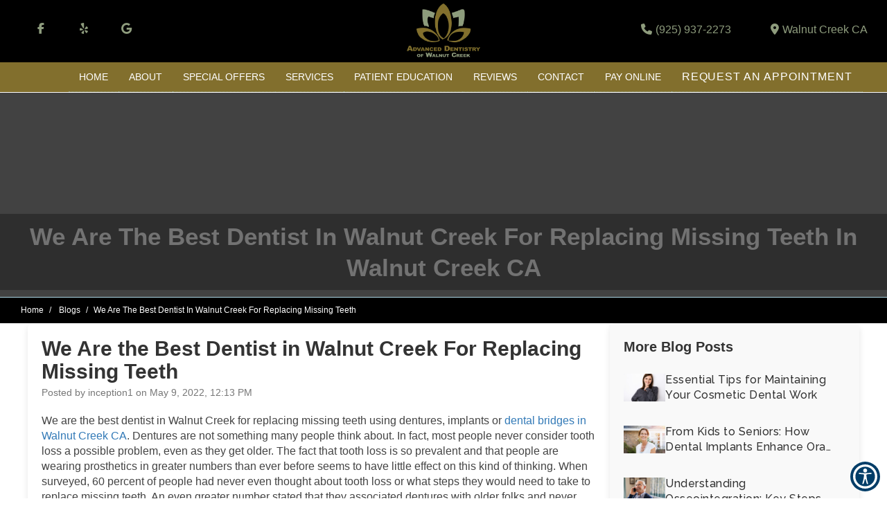

--- FILE ---
content_type: text/html; charset=UTF-8
request_url: https://www.dentistrywalnutcreek.com/blog/we-are-the-best-dentist-in-walnut-creek-for-replacing-missing-teeth/
body_size: 21830
content:
<meta charset="utf-8"/>
<meta content="width=device-width, initial-scale=1.0" name="viewport"/>
<meta content="ie=edge" http-equiv="X-UA-Compatible"/>
<title>We Are the Best Dentist in Walnut Creek For Replacing Missing Teeth | Advanced Dentistry Of Walnut Creek Walnut Creek, CA</title><meta <meta="" content="website" property="og:type"/><meta content="https://www.dentistrywalnutcreek.com/blogs/" property="og:url"/><meta content="https://www.dentistrywalnutcreek.com/wp-content/uploads/2025/07/png_logo_1_cn0xgyi_migrated.webp" property="og:image"/>
<!-- Global site tag (gtag.js) - Google Analytics --><script async="" src="https://www.googletagmanager.com/gtag/js?id=UA-228565906-9"></script><script>window.dataLayer = window.dataLayer || [];function gtag(){dataLayer.push(arguments);}gtag("js", new Date());gtag("config", "UA-228565906-9");</script>
<!-- Google Tag Manager --><script>(function(w,d,s,l,i){w[l]=w[l]||[];w[l].push({'gtm.start':new Date().getTime(),event:'gtm.js'});var f=d.getElementsByTagName(s)[0],j=d.createElement(s),dl=l!='dataLayer'?'&l='+l:'';j.async=true;j.src='https://www.googletagmanager.com/gtm.js?id='+i+dl;f.parentNode.insertBefore(j,f);})(window,document,'script','dataLayer','GTM-P6HT8PQ');</script><!-- End Google Tag Manager -->
<link href="https://www.dentistrywalnutcreek.com/wp-content/uploads/2025/07/icbn_migrated.png" rel="icon" type="image/png"/>
<link defer="" href="https://www.dentistrywalnutcreek.com/wp-content/uploads/2025/07/blogs_migrated.css" rel="stylesheet"/>
<style id="app-styles"></style>
<style id="page-styles"></style>
<style>
       .font-loaded body {
          font-family: 'Raleway';
       }
       .font-loaded body h1,h2,h3,h4,h5,h6 {
            font-family: 'Raleway' !important;
        }
        </style>
<link href="https://fonts.googleapis.com/css?family=Raleway:400,500,600,700" rel="stylesheet"><link href="https://fonts.googleapis.com/css?family=Raleway:400,500,600,700" rel="stylesheet"/>
<link href="https://www.dentistrywalnutcreek.com/wp-content/uploads/2025/07/output.4d531610e919_migrated.css" rel="stylesheet" type="text/css"/><link href="https://www.dentistrywalnutcreek.com/wp-content/uploads/2025/07/link_underline_override_migrated.css" rel="stylesheet" type="text/css"/><link href="https://cdnjs.cloudflare.com/ajax/libs/animate.css/4.1.1/animate.min.css" rel="stylesheet" type="text/css"/><link href="https://www.dentistrywalnutcreek.com/wp-content/uploads/2025/07/bootstrap-datepicker.min_migrated.css" rel="stylesheet" type="text/css"/><link href="https://www.dentistrywalnutcreek.com/wp-content/uploads/2025/07/style_9dkyomf_migrated.css" rel="stylesheet" type="text/css"/>
</link>

<!-- Header component -->

<a href="#main-content" class="skip-link">Skip to Content</a>

<style>

@media screen and (min-width: 1200px) {
 #header .header__submenu:hover .header__submenu__list {
    display: block !important;
    opacity: 1 !important;
    visibility: visible !important;
}
}
  
#header .header__menu > li > a:focus-visible {
    background: transparent !important;
}
  
@media screen and (min-width: 750px) and (max-width: 770px) {
#gallery .container {
    width: 100%;
}
  
section.top_video img {
    object-fit: cover;
    object-position: right !important;
}
 section.top_video {
    height: 70vh !important;
}
  
 #header .header__menu {
    margin-left: -0px !important;
}
  
  #header .header__menu > li > a {
    color: black !important;
}
}

  
@media screen and (min-width: 1100px) and (max-width: 1250px) {
  #header .header__menu > li > a {
    font-size: 12px !important;
}
}

  .view-review .success {
      display: block !important;
  }


  .blog-thumbnail img {
  object-position: top;
  width: 100%;
  height: 280px !important;
  object-fit: cover;
  }

  #navigation .rmm ul li:hover>ul {
      display: block !important;
      opacity: 1 !important;
      visibility: visible !important;
  }




  .dropdown-menu {
    transition: visibility 0.2s, opacity 0.2s, transform 0.2s;
  }
  a:focus-visible,
  button:focus-visible {
    outline: 2px solid #007bff;
    background-color: #f8f9fa;
    color: #007bff;
  }


  .skip-link {
    position: absolute;
    top: -40px;
    left: 10px;
    background: #fff;
    padding: 10px;
    z-index: 100;
  }
  .skip-link:focus {
    top: 10px;
    outline: 2px solid #000;
  }
  @media(max-width:700px){
  .single-post-wrapper {
      display: flex !important;
      max-width: 100% !important;
  flex-direction: column;
  }
  .single-post-container {
      width: 100% !important;
  }
  .more-blogs {
      width: 100% !important;
  }
  }
</style>

<div class="componentId-2" style="position:relative">
  <div>
    <section
      class="w11yoqjr"
      id="header"
      style="--w11yoqjr-0:null;--w11yoqjr-1:#ffffff;--w11yoqjr-2:#826f2d;--w11yoqjr-3:#826f2d;--w11yoqjr-4:#ffffff;--w11yoqjr-5:#826f2d;--w11yoqjr-6:#000000;--w11yoqjr-7:#826f2d;--w11yoqjr-8:#826f2d;--w11yoqjr-9:#ffffff;--w11yoqjr-10:#000000;--w11yoqjr-11:#826f2d;--w11yoqjr-12:#ffffff;--w11yoqjr-13:#ffffff;--w11yoqjr-15:#826f2d;--w11yoqjr-16:#000000;--w11yoqjr-17:#ffffff;--w11yoqjr-20:#826f2d;--w11yoqjr-21:#000000;--w11yoqjr-23:#826f2d;--w11yoqjr-26:fixed;--w11yoqjr-27:100%;--w11yoqjr-29:#ffffff;--w11yoqjr-34:#ffffff;--w11yoqjr-36:90px !important;--w11yoqjr-38:1px solid #ffffff;--w11yoqjr-43:#ffffff;--w11yoqjr-47:130px;--w11yoqjr-48:block"
    >
      <header id="header" class="common-header">
        <div class="header__top">
          <div class="header__logo">
            <a href="/"
              ><img
                alt="Brand Logo"
                class="builder-editable-elements elementId-2-1"
                data-src="https://dentistrywalnutcreek.com/wp-content/uploads/2025/07/png_logo_1_cn0xgyi_migrated.webp"
                src=""
                style="width:100%"
                title="Brand Logo"
            /></a>
          </div>
          <nav class="strip-nav">
            <a
              href="tel:(925) 937-2273"
              aria-label="925 937 2273"
              class="strip-nav-item builder-editable-elements elementId-2-2"
              ><i aria-hidden="true" class="fa fa-phone"></i>(925) 937-2273</a
            ><a
              href="#location"
              class="strip-nav-item builder-editable-elements elementId-2-3"
              ><i aria-hidden="true" class="fa fa-map-marker"></i>Walnut Creek,
              CA</a
            >
          </nav>
        </div>
        <a aria-label="hamburger" class="hamburger" href="#"
          ><span></span><span></span><span></span><span></span
        ></a>
        <nav class="header inner" role="navigation">
          <div class="row f_center">
            <div class="col-md-2">
              <div class="top-bar__social">
                <a
                  href="https://www.facebook.com/Advanced-Dentistry-of-Walnut-Creek-463527843675236/"
                  aria-label="Facebook"
                  data-placement="bottom"
                  data-toggle="tooltip"
                  target="_blank"
                  ><i aria-hidden="true" class="fa fa-facebook"></i></a
                ><a
                  href="https://www.yelp.com/biz/advanced-dentistry-of-walnut-creek-walnut-creek-2"
                  aria-label="Yelp"
                  data-placement="bottom"
                  data-toggle="tooltip"
                  target="_blank"
                  ><i aria-hidden="true" class="fa fa-yelp"></i></a
                ><a
                  href="https://www.google.com/maps/place/Advanced+Dentistry+Of+Walnut+Creek/@37.921454,-122.031276,15z/data=!4m2!3m1!1s0x0:0x99db758b88a6d0f9?sa=X&amp;ved=2ahUKEwj265vb2Kb3AhW_UGwGHV2_DlYQ_BJ6BAhKEAU"
                  aria-label="Google"
                  data-placement="bottom"
                  data-toggle="tooltip"
                  target="_blank"
                  ><i aria-hidden="true" class="fa fa-google"></i
                ></a>
              </div>
            </div>
            <div class="col-md-10">
              <ul class="header__menu">
                <li>
                  <a
                    href="/"
                    aria-label="Home"
                    class="parent-a builder-editable-elements elementId-2-4"
                    >Home</a
                  >
                </li>
                <li class="header__submenu dropdown">
                  <a
                    href="#"
                    aria-label="About "
                    class="parent-a builder-editable-elements elementId-2-5 dropdown-toggle"
                    >About
                  </a>
                  <ul class="header__submenu__list dropdown-menu">
                    <li>
                      <a
                        href="/page/meet-the-doctor"
                        aria-label="Meet The Doctor"
                        class="child-a builder-editable-elements elementId-2-6"
                        >Meet The Doctor</a
                      >
                    </li>
                    <li>
                      <a
                        href="/page/meet-the-team"
                        aria-label="Meet The Team"
                        class="child-a builder-editable-elements elementId-2-7"
                        >Meet The Team</a
                      >
                    </li>
                    <li>
                      <a
                        href="/page/office-tour"
                        aria-label="Office Tour"
                        class="child-a builder-editable-elements elementId-2-8"
                        >Office Tour</a
                      >
                    </li>
                    <li>
                      <a
                        href="/page/patient-forms"
                        aria-label="Patient Forms"
                        class="child-a builder-editable-elements elementId-2-9"
                        >Patient Forms</a
                      >
                    </li>
                  </ul>
                </li>
                <li class="">
                  <a
                    href="/page/special-offers"
                    aria-label="Special Offers"
                    class="parent-a builder-editable-elements elementId-2-10"
                    >Special Offers</a
                  >
                </li>
                <li class="header__submenu dropdown">
                  <a
                    href="#/"
                    aria-label="Services"
                    class="parent-a builder-editable-elements elementId-2-11 dropdown-toggle"
                    >Services</a
                  >
                  <ul class="header__submenu__list dropdown-menu">
                    <li>
                      <a
                        href="/specialty/dental-implants"
                        aria-label="Dental Implants"
                        class="child-a builder-editable-elements elementId-2-12"
                        >Dental Implants</a
                      >
                    </li>
                    <li>
                      <a
                        href="/specialty/smile-makeover"
                        aria-label="Smile Makeover"
                        class="child-a builder-editable-elements elementId-2-13"
                        >Smile Makeover</a
                      >
                    </li>
                    <li>
                      <a
                        href="/specialty/crown-and-bridges"
                        aria-label="Dental Crowns And Dental Bridges"
                        class="child-a builder-editable-elements elementId-2-14"
                        >Dental Crowns And Dental Bridges</a
                      >
                    </li>
                    <li>
                      <a
                        href="/specialty/tmj-dentist"
                        aria-label="Tmj Dentist"
                        class="child-a builder-editable-elements elementId-2-15"
                        >Tmj Dentist</a
                      >
                    </li>
                    <li>
                      <a
                        href="/specialty/root-canal-treatment"
                        aria-label="Root Canal Treatment"
                        class="child-a builder-editable-elements elementId-2-16"
                        >Root Canal Treatment</a
                      >
                    </li>
                    <li>
                      <a
                        href="/specialty/pediatric-dentist"
                        aria-label="Pediatric Dentist"
                        class="child-a builder-editable-elements elementId-2-17"
                        >Pediatric Dentist</a
                      >
                    </li>
                    <li>
                      <a
                        href="/specialty/laser-teeth-whitening"
                        aria-label="Laser Teeth Whitening"
                        class="child-a builder-editable-elements elementId-2-18"
                        >Laser Teeth Whitening</a
                      >
                    </li>
                    <li>
                      <a
                        href="/specialty/invisalign-dentist"
                        aria-label="Invisalign Dentist"
                        class="child-a builder-editable-elements elementId-2-19"
                        >Invisalign Dentist</a
                      >
                    </li>
                    <li>
                      <a
                        href="/specialty/dentures-and-partial-dentures"
                        aria-label="Dentures And Partial Dentures"
                        class="child-a builder-editable-elements elementId-2-20"
                        >Dentures And Partial Dentures</a
                      >
                    </li>
                    <li>
                      <a
                        href="/specialty/snap-on-smile"
                        aria-label="Snap-On-Smile"
                        class="child-a builder-editable-elements elementId-2-21"
                        >Snap-On-Smile</a
                      >
                    </li>
                    <li>
                      <a
                        href="/specialty/prosthodontist"
                        aria-label="Prosthodontist"
                        class="child-a builder-editable-elements elementId-2-22"
                        >Prosthodontist</a
                      >
                    </li>
                    <li>
                      <a
                        href="/specialty/oral-surgery"
                        aria-label="Oral Surgery"
                        class="child-a builder-editable-elements elementId-2-23"
                        >Oral Surgery</a
                      >
                    </li>
                    <li>
                      <a
                        href="/specialty/laser-dentistry"
                        aria-label="Laser Dentistry"
                        class="child-a builder-editable-elements elementId-2-24"
                        >Laser Dentistry</a
                      >
                    </li>
                    <li>
                      <a
                        href="/specialty/full-mouth-reconstruction"
                        aria-label="Full Mouth Reconstruction"
                        class="child-a builder-editable-elements elementId-2-25"
                        >Full Mouth Reconstruction</a
                      >
                    </li>
                    <li>
                      <a
                        href="/specialty/dental-veneers-and-dental-laminates"
                        aria-label="Dental Veneers And Dental Laminates"
                        class="child-a builder-editable-elements elementId-2-26"
                        >Dental Veneers And Dental Laminates</a
                      >
                    </li>
                    <li>
                      <a
                        href="/specialty/dental-checkup"
                        aria-label="Dental Checkup"
                        class="child-a builder-editable-elements elementId-2-27"
                        >Dental Checkup</a
                      >
                    </li>
                    <li>
                      <a
                        href="/specialty/periodontics"
                        aria-label="Periodontics"
                        class="child-a builder-editable-elements elementId-2-28"
                        >Periodontics</a
                      >
                    </li>
                    <li>
                      <a
                        href="/specialty/lumineers"
                        aria-label="Lumineers"
                        class="child-a builder-editable-elements elementId-2-29"
                        >Lumineers</a
                      >
                    </li>
                    <li>
                      <a
                        href="/specialty/kid-friendly-dentist"
                        aria-label="Kid-Friendly Dentist"
                        class="child-a builder-editable-elements elementId-2-30"
                        >Kid-Friendly Dentist</a
                      >
                    </li>
                    <li>
                      <a
                        href="/specialty/emergency-dentist"
                        aria-label="Emergency Dentist"
                        class="child-a builder-editable-elements elementId-2-31"
                        >Emergency Dentist</a
                      >
                    </li>
                    <li>
                      <a
                        href="/specialty/all-on-4-dental-implants"
                        aria-label="All-On-4 Dental Implants"
                        class="child-a builder-editable-elements elementId-2-32"
                        >All-On-4 Dental Implants</a
                      >
                    </li>
                  </ul>
                </li>
                <li class="header__submenu dropdown">
                  <a
                    href="#"
                    aria-label="Patient Education"
                    class="parent-a builder-editable-elements elementId-2-33 dropdown-toggle"
                    >Patient Education</a
                  >
                  <ul class="header__submenu__list dropdown-menu">
                    <li>
                      <a
                        href="/blogs"
                        aria-label="Blogs"
                        class="child-a builder-editable-elements elementId-2-34"
                        >Blogs</a
                      >
                    </li>
                    <li>
                      <a
                        href="/page/patient-information"
                        aria-label="Patient Information"
                        class="child-a builder-editable-elements elementId-2-35"
                        >Patient Information</a
                      >
                    </li>
                    <li>
                      <a
                        href="/page/do-i-have-sleep-apnea"
                        aria-label="Do I Have Sleep Apnea"
                        class="child-a builder-editable-elements elementId-2-36"
                        >Do I Have Sleep Apnea</a
                      >
                    </li>
                    <li>
                      <a
                        href="/page/improve-your-smile-for-senior-pictures"
                        aria-label="Improve Your Smile for Senior Pictures"
                        class="child-a builder-editable-elements elementId-2-37"
                        >Improve Your Smile for Senior Pictures</a
                      >
                    </li>
                    <li>
                      <a
                        href="/page/oral-hygiene-basics"
                        aria-label="Oral Hygiene Basics"
                        class="child-a builder-editable-elements elementId-2-38"
                        >Oral Hygiene Basics</a
                      >
                    </li>
                    <li>
                      <a
                        href="/page/what-should-i-do-if-i-chip-my-tooth"
                        aria-label="What Should I Do If I Chip My Tooth"
                        class="child-a builder-editable-elements elementId-2-39"
                        >What Should I Do If I Chip My Tooth</a
                      >
                    </li>
                    <li>
                      <a
                        href="/page/why-are-my-gums-bleeding"
                        aria-label="Why Are My Gums Bleeding"
                        class="child-a builder-editable-elements elementId-2-40"
                        >Why Are My Gums Bleeding</a
                      >
                    </li>
                    <li>
                      <a
                        href="/page/alternative-to-braces-for-teens"
                        aria-label="Alternative to Braces for Teens"
                        class="child-a builder-editable-elements elementId-2-41"
                        >Alternative to Braces for Teens</a
                      >
                    </li>
                    <li>
                      <a
                        href="/page/do-i-need-a-root-canal"
                        aria-label="Do I Need a Root Canal"
                        class="child-a builder-editable-elements elementId-2-42"
                        >Do I Need a Root Canal</a
                      >
                    </li>
                    <li>
                      <a
                        href="/page/options-for-replacing-missing-teeth"
                        aria-label="Options for Replacing Missing Teeth"
                        class="child-a builder-editable-elements elementId-2-43"
                        >Options for Replacing Missing Teeth</a
                      >
                    </li>
                    <li>
                      <a
                        href="/page/what-can-i-do-to-improve-my-smile"
                        aria-label="What Can I Do to Improve My Smile"
                        class="child-a builder-editable-elements elementId-2-44"
                        >What Can I Do to Improve My Smile</a
                      >
                    </li>
                    <li>
                      <a
                        href="/page/when-is-a-tooth-extraction-necessary"
                        aria-label="When Is a Tooth Extraction Necessary"
                        class="child-a builder-editable-elements elementId-2-45"
                        >When Is a Tooth Extraction Necessary</a
                      >
                    </li>
                    <li>
                      <a
                        href="/page/will-i-need-a-bone-graft-for-dental-implants"
                        aria-label="Will I Need a Bone Graft for Dental Implants"
                        class="child-a builder-editable-elements elementId-2-46"
                        >Will I Need a Bone Graft for Dental Implants</a
                      >
                    </li>
                    <li>
                      <a
                        href="/page/dental-anxiety"
                        aria-label="Dental Anxiety"
                        class="child-a builder-editable-elements elementId-2-47"
                        >Dental Anxiety</a
                      >
                    </li>
                    <li>
                      <a
                        href="/page/i-think-my-gums-are-receding"
                        aria-label="I Think My Gums Are Receding"
                        class="child-a builder-editable-elements elementId-2-48"
                        >I Think My Gums Are Receding</a
                      >
                    </li>
                    <li>
                      <a
                        href="/page/oral-cancer-screening"
                        aria-label="Oral Cancer Screening"
                        class="child-a builder-editable-elements elementId-2-49"
                        >Oral Cancer Screening</a
                      >
                    </li>
                    <li>
                      <a
                        href="/page/what-do-i-do-if-i-damage-my-dentures"
                        aria-label="What Do I Do If I Damage My Dentures"
                        class="child-a builder-editable-elements elementId-2-50"
                        >What Do I Do If I Damage My Dentures</a
                      >
                    </li>
                    <li>
                      <a
                        href="/page/which-is-better-invisalign-or-braces"
                        aria-label="Which is Better Invisalign or Braces"
                        class="child-a builder-editable-elements elementId-2-51"
                        >Which is Better Invisalign or Braces</a
                      >
                    </li>
                    <li>
                      <a
                        href="/page/wisdom-teeth-extraction"
                        aria-label="Wisdom Teeth Extraction"
                        class="child-a builder-editable-elements elementId-2-52"
                        >Wisdom Teeth Extraction</a
                      >
                    </li>
                  </ul>
                </li>
                <li>
                  <a
                    href="/reviews"
                    aria-label="Reviews"
                    class="parent-a builder-editable-elements elementId-2-53"
                    >Reviews</a
                  >
                </li>
                <li>
                  <a
                    href="/contact"
                    aria-label="Contact"
                    class="parent-a builder-editable-elements elementId-2-54"
                    >Contact</a
                  >
                </li>
                <li>
                  <a
                    href="https://pay.balancecollect.com/m/advanceddentistrywalnutcreek"
                    aria-label="Pay Online"
                    class="parent-a builder-editable-elements elementId-2-55"
                    target="_blank"
                    >Pay Online</a
                  >
                </li>
                <li>
                  <a
                    href="/request-an-appointment"
                    aria-label="Request an Appointment"
                    class="button button--primary action-button"
                    target="_self"
                    ><span class="builder-editable-elements elementId-2-56"
                      >Request an Appointment</span
                    ></a
                  >
                </li>
              </ul>
            </div>
          </div>
        </nav>
      </header>
      <div class="margin-top"></div>
      <section
        class="w1yjvx0j"
        style="--w1yjvx0j-0:#826f2d;--w1yjvx0j-1:#ffffff;--w1yjvx0j-2:#826f2d;--w1yjvx0j-3:#ffffff;--w1yjvx0j-4:#826f2d;--w1yjvx0j-5:#ffffff;--w1yjvx0j-6:#826f2d;--w1yjvx0j-8:#ffffff;--w1yjvx0j-9:#ffffff;--w1yjvx0j-10:#ffffff;--w1yjvx0j-21:absolute"
      >
        <div
          aria-label="Appointment Modal"
          class="modal popup"
          id="appointment"
          role="dialog"
        >
          <div class="modal-dialog animated zoomIn appointment-modal">
            <div class="modal-content height">
              <div class="modal-body">
                <div class="tabs">
                  <input
                    data-get-location="5010"
                    name="loc"
                    type="hidden"
                  /><input
                    class="recent-box"
                    data-select-team="5201"
                    name="member-id"
                    type="hidden"
                  />
                  <div class="fill-form active" id="messages">
                    <div class="row">
                      <div class="col-md-12">
                        <div
                          class="pop_h3 builder-editable-elements elementId-2-57"
                          style="padding-left:0px"
                        >
                          Request An Appointment
                        </div>
                      </div>
                    </div>
                    <div class="row">
                      <div class="col-md-12">
                        <form id="appointment-form">
                          <div>
                            <div class="row">
                              <div class="col-md-6 form-group">
                                <input
                                  aria-label="firstname"
                                  class="form-control"
                                  id="firstname"
                                  name="firstname"
                                  placeholder="First Name"
                                  type="text"
                                />
                              </div>
                              <div class="col-md-6 form-group">
                                <input
                                  aria-label="lastname"
                                  class="form-control"
                                  id="lastname"
                                  name="lastname"
                                  placeholder="Last Name"
                                  type="text"
                                />
                              </div>
                              <div class="col-md-6 form-group">
                                <input
                                  aria-label="email"
                                  class="form-control"
                                  id="email"
                                  name="email"
                                  placeholder="Email"
                                  type="email"
                                />
                              </div>
                              <div class="col-md-6 form-group">
                                <input
                                  aria-label="phoneId"
                                  class="form-control"
                                  id="phoneId"
                                  name="phone"
                                  placeholder="Phone"
                                  type="number"
                                />
                              </div>
                              <input
                                name="location"
                                type="hidden"
                                value=""
                              /><input name="member" type="hidden" value="" />
                            </div>
                            <div class="row margin-top-10 day">
                              <div class="col-md-12">
                                <div class="row flex-center">
                                  <label
                                    class="day builder-editable-elements elementId-2-58"
                                    >Select a Day</label
                                  >
                                  <div class="days-group">
                                    <div class="inline" data-day="Monday">
                                      <input
                                        aria-label="Monday"
                                        class="checkbox-custom"
                                        id="checkbox-1"
                                        name="days"
                                        type="checkbox"
                                        value="Monday"
                                      /><label
                                        class="checkbox-custom-label"
                                        for="checkbox-1"
                                        ><span
                                          class="builder-editable-elements elementId-2-59"
                                          >Mon</span
                                        ></label
                                      >
                                    </div>
                                    <div class="inline" data-day="Tuesday">
                                      <input
                                        aria-label="Tuesday"
                                        class="checkbox-custom"
                                        id="checkbox-2"
                                        name="days"
                                        type="checkbox"
                                        value="Tuesday"
                                      /><label
                                        class="checkbox-custom-label"
                                        for="checkbox-2"
                                        ><span
                                          class="builder-editable-elements elementId-2-60"
                                          >Tue</span
                                        ></label
                                      >
                                    </div>
                                    <div class="inline" data-day="Wednesday">
                                      <input
                                        aria-label="Wednesday"
                                        class="checkbox-custom"
                                        id="checkbox-3"
                                        name="days"
                                        type="checkbox"
                                        value="Wednesday"
                                      /><label
                                        class="checkbox-custom-label"
                                        for="checkbox-3"
                                        ><span
                                          class="builder-editable-elements elementId-2-61"
                                          >Wed</span
                                        ></label
                                      >
                                    </div>
                                    <div class="inline" data-day="Thursday">
                                      <input
                                        aria-label="Thursday"
                                        class="checkbox-custom"
                                        id="checkbox-4"
                                        name="days"
                                        type="checkbox"
                                        value="Thursday"
                                      /><label
                                        class="checkbox-custom-label"
                                        for="checkbox-4"
                                        ><span
                                          class="builder-editable-elements elementId-2-62"
                                          >Thu</span
                                        ></label
                                      >
                                    </div>
                                    <div class="inline" data-day="Friday">
                                      <input
                                        aria-label="Friday"
                                        class="checkbox-custom"
                                        id="checkbox-5"
                                        name="days"
                                        type="checkbox"
                                        value="Friday"
                                      /><label
                                        class="checkbox-custom-label"
                                        for="checkbox-5"
                                        ><span
                                          class="builder-editable-elements elementId-2-63"
                                          >Fri</span
                                        ></label
                                      >
                                    </div>
                                    <div class="inline" data-day="Saturday">
                                      <input
                                        aria-label="Saturday"
                                        class="checkbox-custom"
                                        id="checkbox-6"
                                        name="days"
                                        type="checkbox"
                                        value="Saturday"
                                      /><label
                                        class="checkbox-custom-label"
                                        for="checkbox-6"
                                        ><span
                                          class="builder-editable-elements elementId-2-64"
                                          >Sat</span
                                        ></label
                                      >
                                    </div>
                                    <div class="inline" data-day="Sunday">
                                      <input
                                        aria-label="Sunday"
                                        class="checkbox-custom"
                                        id="checkbox-7"
                                        name="days"
                                        type="checkbox"
                                        value="Sunday"
                                      /><label
                                        class="checkbox-custom-label"
                                        for="checkbox-7"
                                        ><span
                                          class="builder-editable-elements elementId-2-65"
                                          >Sun</span
                                        ></label
                                      >
                                    </div>
                                  </div>
                                  <span
                                    class="err-msg err-day hide builder-editable-elements elementId-2-66"
                                    id="errorDay"
                                    >Please Select Day</span
                                  >
                                </div>
                              </div>
                            </div>
                            <div class="row">
                              <div class="col-md-12 time flex-center">
                                <label
                                  class="day builder-editable-elements elementId-2-67"
                                  >Select a Time</label
                                >
                                <div class="days-group">
                                  <div class="inline">
                                    <input
                                      aria-label="Morning"
                                      class="checkbox-custom"
                                      id="checkbox-8"
                                      name="times"
                                      type="checkbox"
                                      value="Morning"
                                    /><label
                                      class="checkbox-custom-label"
                                      for="checkbox-8"
                                      ><span
                                        class="builder-editable-elements elementId-2-68"
                                        >Morning</span
                                      ></label
                                    >
                                  </div>
                                  <div class="inline">
                                    <input
                                      aria-label="Afternoon"
                                      class="checkbox-custom"
                                      id="checkbox-9"
                                      name="times"
                                      type="checkbox"
                                      value="Afternoon"
                                    /><label
                                      class="checkbox-custom-label"
                                      for="checkbox-9"
                                      ><span
                                        class="builder-editable-elements elementId-2-69"
                                        >Afternoon</span
                                      ></label
                                    >
                                  </div>
                                  <div class="inline">
                                    <input
                                      aria-label="Evening"
                                      class="checkbox-custom"
                                      id="checkbox-10"
                                      name="times"
                                      type="checkbox"
                                      value="Evening"
                                    /><label
                                      class="checkbox-custom-label"
                                      for="checkbox-10"
                                      ><span
                                        class="builder-editable-elements elementId-2-70"
                                        >Evening</span
                                      ></label
                                    >
                                  </div>
                                </div>
                                <div class="text-left" style="margin:10px">
                                  <label
                                    class="day builder-editable-elements elementId-2-71"
                                    >New Patient?</label
                                  ><label
                                    aria-label="patient type"
                                    class="radio-inline builder-editable-elements elementId-2-72"
                                    ><input
                                      aria-label="New Patient"
                                      checked=""
                                      id="inlineRadio1"
                                      name="patientType"
                                      type="radio"
                                      value="New Patient"
                                    />
                                    <!-- -->Yes</label
                                  ><label
                                    class="radio-inline builder-editable-elements elementId-2-73"
                                    ><input
                                      aria-label="Existing Patient"
                                      id="inlineRadio2"
                                      name="patientType"
                                      type="radio"
                                      value="Existing Patient"
                                    />
                                    <!-- -->No</label
                                  >
                                </div>
                                <span
                                  class="err-msg err-patient hide builder-editable-elements elementId-2-74"
                                  id="errorPatient"
                                  >Please Select Time</span
                                >
                              </div>
                              <div class="col-md-12 text-center">
                                <input
                                  name="recaptcha"
                                  type="hidden"
                                  value=""
                                />
                                <div
                                  class="g-recaptcha"
                                  id="appointment-captcha"
                                ></div>
                              </div>
                            </div>
                            <div class="row text-center">
                              <span
                                class="err-msg text-center builder-editable-elements elementId-2-75"
                                id="errorAll"
                                >Please fill all the fields.</span
                              >
                            </div>
                            <div class="sp-ofr"></div>
                            <div
                              class="col-md-12 margin-top-15 text-center relative"
                            >
                              <button
                                class="btn btn-primary confirm builder-editable-elements elementId-2-76"
                                id="submit"
                              >
                                Request An Appointment
                              </button>
                            </div>
                          </div>
                        </form>
                      </div>
                    </div>
                  </div>
                </div>
              </div>
              <div class="modal-close" data-dismiss="modal">
                <i aria-hidden="true" class="fa fa-times"></i>
              </div>
            </div>
          </div>
        </div>
        <div
          aria-label="Success Popup"
          class="modal success-popup popup"
          id="success-popup"
          role="dialog"
        >
          <div class="modal-dialog modal-md animated zoomIn">
            <div class="modal-content success-message">
              <div class="modal-body">
                <div class="success-message__text">
                  <p><i class="fa fa-check-circle"></i></p>
                  <div
                    class="pop_title builder-editable-elements elementId-2-77"
                  >
                    Great.
                  </div>
                  <p class="dynamic-text"></p>
                  <p class="margin-half">
                    <button
                      class="btn btn-primary builder-editable-elements elementId-2-78"
                      data-dismiss="modal"
                      data-toggle="modal"
                    >
                      Done
                    </button>
                  </p>
                </div>
              </div>
            </div>
          </div>
        </div>
        <div
          aria-label="Error Modal"
          class="modal error-contact popup"
          id="error-appointment"
          role="dialog"
        >
          <div class="modal-dialog modal-md">
            <div class="modal-content success-message">
              <div class="modal-body">
                <div class="success-message__text">
                  <div
                    class="pop_title builder-editable-elements elementId-2-79"
                  >
                    Something went wrong
                  </div>
                  <a
                    class="success-button builder-editable-elements elementId-2-80"
                    data-dismiss="modal"
                    data-toggle="modal"
                    href="#"
                    >Done</a
                  >
                </div>
              </div>
            </div>
          </div>
        </div>
      </section>
    </section>
  </div>
</div>

<script>
    document.addEventListener("DOMContentLoaded", function() {

///////

var h1Elements = document.querySelectorAll('h2');

h1Elements.forEach(function(h1Element) {
    var h2Element = document.createElement('h3');

    h2Element.innerHTML = h1Element.innerHTML;

    if (h1Element.hasAttribute('class')) {
        h2Element.setAttribute('class', h1Element.getAttribute('class'));
    }

    h1Element.parentNode.replaceChild(h2Element, h1Element);
});



////

const postContent = document.querySelector(".post-content");

if (postContent) {

  // Find all h3 EXCEPT the social sharing one
  const realH3 = postContent.querySelectorAll(
    "h3:not(.scriptlesssocialsharing__heading)"
  );

  // Only continue if NO valid h3 exists
  if (realH3.length === 0) {

    const strongInsideP = postContent.querySelector("p > strong");

    if (strongInsideP) {
      const parentP = strongInsideP.parentElement;

      // Create new <h3> with the text from <strong>
      const h3 = document.createElement("h3");
      h3.textContent = strongInsideP.textContent.trim();

      parentP.replaceWith(h3);
    }
  }
}


////


document.querySelectorAll('a[href="#"]').forEach(link => {
  link.removeAttribute('href');
});


////


  setTimeout(() => {
  document.body.innerHTML = document.body.innerHTML.replace(/,(\s*CA)/gi, " $1");
}, 1000);

      

//////



//////



      
///////////

      if (!window.location.href.includes("specialty")) {
  var targetElement = document.querySelector(".inner-page-head h1");

  if (targetElement) {
    let text = targetElement.textContent.trim();

    // Remove punctuation temporarily (!, ?)
    const punctMatch = text.match(/[!?]+/g);
    text = text.replace(/[!?]+/g, "").trim();

    // --- Skip modification if text already has "in Concord, CA" or "in Concord CA" ---
    if (/in\s+Walnut Creek\s*,\s*CA/i.test(text) || /in\s+Walnut Creek\s+CA/i.test(text)) {
      // Do nothing — already formatted correctly
    } 
    else {
      // --- Handle comma version if present but missing "in" ---
      if (/Walnut Creek\s*,\s*CA/i.test(text)) {
        text = text.replace(/Walnut Creek\s*,\s*CA/gi, "in Walnut Creek CA");
      }
      // Case 2: If text contains "Concord CA" but missing "in" → add "in" before it
      else if (/Walnut Creek\s+CA/i.test(text)) {
        text = text.replace(/Walnut Creek\s+CA/i, "in Walnut Creek CA");
      }
      // Case 3: If it ends with "Concord" → add "in" before it and "CA" after it
      else if (/Walnut Creek$/i.test(text)) {
        text = text.replace(/Walnut Creek$/i, "in Walnut Creek CA");
      }
      // Case 4: Otherwise, append "in Concord, CA" at the end
      else {
        text += " in Walnut Creek CA";
      }
    }

    // Re-append punctuation marks (if any)
    if (punctMatch) {
      text += punctMatch.join('');
    }

    targetElement.textContent = text.trim();
  }
}


////////
      

///////

   

////////

  
  $(`.contact-slice-right__image.contact figure`).html(`<img decoding="async" alt="Brand logo" class="builder-editable-elements elementId-28-1" data-src="https://www.dentistrywalnutcreek.com/wp-content/uploads/2025/11/Dentist-Walnut-Creek-CA-Advances-Dentistry-of-Walnut-Creek-Logo.webp" src="https://www.dentistrywalnutcreek.com/wp-content/uploads/2025/11/Dentist-Walnut-Creek-CA-Advances-Dentistry-of-Walnut-Creek-Logo.webp" title="Brand logo" data-loaded="true">`);

////////




  setTimeout(() => {
if (!window.location.href.includes("axge")) {
  const searchTerms = [
    `Dental Bridges`,
    `dental implants in Walnut Creek, CA`,
    `osseointegration`,
    `smile makeover in Walnut Creek, CA`,
    `root canal`,
    `bone grafting`,
    `Dental implants in Walnut Creek CA`,
    `Dental implants`,
    `maintaining your jawbone health and facial structure`,
    `smile makeover`,
    `Periodontics in Walnut Creek, CA`,
    `Dental crowns`,
    `Root Canal Treatment in Walnut Creek, CA`,
    `Snap-On Smile`,
    `Lumineers in Walnut Creek CA`,
    `Preventative dentistry`,
    `Snap-On Smile`,
    `Regular dental checkups and cleanings`,
    `Pediatric Dentist in Walnut Creek CA`,
    `cosmetic dentistry solution`,
    `brighter and healthier smile`,
    `Invisalign in Walnut Creek CA`,
    `bright and healthy smile`,
    `tooth extractions`,
    `managing dental anxiety in kids`,
    `anxiety`,
    `routine dental exams`,
    `sudden tooth pain`,
    `dental restoration`,
    `managing dental anxiety in kids`,
    `Bad breath`,
    `Laser dentistry`,
    `Gum disease`,
    `Pediatric dentists`,
    `cosmetic dentist`,
    `oral health`,
    `Pediatric dentists`,
    `dental restorations`,
    `Receding gums`,
    `dental fillings in Walnut Creek`,
    `general dentist office in Walnut Creek`,
    `Restoration dentistry`,
    `dental checkup`,
    `Dentures`,
    `regular teeth cleanings`,
    `regular dental check-ups and cleanings`,
    `Invisalign`,
    `routine dental procedures`,
    `jaw pain`,
    `regular checkup`,
    `toothache`,
    `damaged tooth`,
    `dental implant procedure`,
    `restorative dentistry`,
    `braces`,
    `dental sealants`,
    `dental implant`,
    `dental checkup`,
    `Preventative dental care`,
    `pediatric dentist`,
    `Dental bridges`,
    `dental emergency`,
    `general dentist`,
    `signs of plaque or infection from your teeth`,
    `dental hygiene`,
    `Teeth whitening`,
    `proper dental care`,
    `benefits of flossing`,
    `perfect smile`,
    `dental veneers`,
    `keep your smile perfect`,
    `Oral surgery`,
    `dental implant`,
    `checkup`,
    `protecting your teeth from decay and cavities`,
    `dental bonding procedures`,
    

  ];

  function escapeRegex(str) {
    return str.replace(/[.*+?^${}()|[\]\\]/g, "\\$&");
  }

  function buildPattern(term) {
    const parts = term.trim().split(/\s+/).map(escapeRegex);
    return parts.join("[\\s\\u00A0]+"); // match regular or non-breaking spaces
  }

  const paragraphs = document.querySelectorAll(".post-content p, .post-content div");
  let done = false;

  for (const p of paragraphs) {
    if (done) break;

    // Skip paragraphs that already contain a link with "in Denver CO"
    if (p.querySelector('a[href="/"]')?.textContent.match(/in\s+Walnut Creek[,]?\s*CA/i)) {
      continue;
    }

    const walker = document.createTreeWalker(p, NodeFilter.SHOW_TEXT, null, false);
    let node;
    while ((node = walker.nextNode())) {
      if (done) break;
      const text = node.nodeValue;
      if (!text || !text.trim()) continue;

      for (const term of searchTerms) {
        const pat = buildPattern(term);
        const regex = new RegExp(pat, "i");

        if (regex.test(text)) {
          // Check if the text already includes "in Lakewood CO"
          const replacement = text.replace(regex, (match) => {
            if (/in\s+Walnut Creek[,]?\s*CA/i.test(match)) {
              // already has "in Walnut Creek CA"
              return `<a href="/">${match}</a>`;
            } else {
              return `<a href="/">${match} in Walnut Creek CA</a>`;
            }
          });

          const frag = document.createElement("span");
          frag.innerHTML = replacement;
          node.parentNode.replaceChild(frag, node);
          done = true;
          break;
        }
      }
    }
  }
}

}, 1000);

////////    

setTimeout(() => {
if (
  window.location.pathname !== "/" &&
  !window.location.pathname.includes("meet-the-doctor")
) {
  var targetElement = document.querySelector('.post-content h3:first-of-type');

  if (targetElement) {
    var strongEl = targetElement.querySelector('strong');
    var el = strongEl || targetElement;
    var text = el.textContent.trim();

    // Remove punctuation temporarily (!, ?)
    const punctMatch = text.match(/[!?]+/g);
    text = text.replace(/[!?]+/g, "").trim();

    // --- Skip modification if text already has "in Walnut Creek, CA" or "in Walnut Creek CA" ---
    if (/in\s+Walnut Creek\s*,\s*CA/i.test(text) || /in\s+Walnut Creek\s+Ca/i.test(text)) {
      // Do nothing
    } 
    else {
      // --- Handle comma version if present but missing "in" ---
      if (/Walnut Creek\s*,\s*CA/i.test(text)) {
        text = text.replace(/Walnut Creek\s*,\s*CA/gi, "in Walnut Creek CA");
      }
      // Case 2: If text contains "Walnut Creek CA" but missing "in"
      else if (/Walnut Creek \s+CA/i.test(text)) {
        text = text.replace(/Walnut Creek\s+CA/i, "in Walnut Creek CA");
      }
      // Case 3: If it ends with "Woodstock"
      else if (/Walnut Creek$/i.test(text)) {
        text = text.replace(/Walnut Creek$/i, "in Walnut Creek CA");
      }
      // Case 4: Otherwise, append "in Walnut Creek CO" at the end
      else {
        text += " in Walnut Creek CA";
      }
    }

    // Re-append punctuation marks (if any)
    if (punctMatch) {
      text += punctMatch.join('');
    }

    el.textContent = text.trim();
  }
}

}, 1300);

////////
      

  const main = document.querySelector('main');
  if (main) {
    main.setAttribute('tabindex', '-1');
    main.id = 'main-content';
  }

  const dropdownToggles = document.querySelectorAll(".dropdown-toggle");
  dropdownToggles.forEach((toggle) => {
    toggle.addEventListener("focus", function () {
      const dropdown = this.closest(".dropdown");
      openDropdown(dropdown);
    });

    toggle.addEventListener("keydown", function (e) {
      if (e.key === "Enter" || e.key === " ") {
        e.preventDefault();
        const dropdown = this.closest(".dropdown");
        const dropdownMenu = dropdown.querySelector(".dropdown-menu");

        if (dropdownMenu) {
          const isOpen = dropdownMenu.style.visibility === "visible";
          if (isOpen) {
            closeDropdown(dropdown);
          } else {
            openDropdown(dropdown);
          }
        }
      }
    });
  });

  document.querySelectorAll(".dropdown-menu a").forEach((item) => {
    item.addEventListener("keydown", function (e) {
      const dropdown = this.closest(".dropdown");
      const dropdownMenu = dropdown.querySelector(".dropdown-menu");
      const items = Array.from(dropdownMenu.querySelectorAll("a"));
      const index = items.indexOf(this);

      if (e.key === "ArrowDown") {
        e.preventDefault();
        const nextIndex = (index + 1) % items.length;
        items[nextIndex].focus();
      }

      if (e.key === "ArrowUp") {
        e.preventDefault();
        const prevIndex = (index - 1 + items.length) % items.length;
        items[prevIndex].focus();
      }

      if (e.key === "Escape") {
        e.preventDefault();
        closeDropdown(dropdown);
        dropdown.querySelector(".dropdown-toggle").focus();
      }
    });
  });

  document.querySelectorAll(".go-back a").forEach((backButton) => {
    backButton.addEventListener("click", function (e) {
      e.preventDefault();
      const dropdown = this.closest(".dropdown");
      closeDropdown(dropdown);
      dropdown.querySelector(".dropdown-toggle").focus();
    });
  });

  document.addEventListener("focusin", function (e) {
    document.querySelectorAll(".dropdown").forEach((dropdown) => {
      if (!dropdown.contains(e.target)) {
        closeDropdown(dropdown);
      }
    });
  });

  function openDropdown(dropdown) {
    const dropdownMenu = dropdown.querySelector(".dropdown-menu");
    const toggle = dropdown.querySelector(".dropdown-toggle");

    if (dropdownMenu) {
      dropdownMenu.style.visibility = "visible";
      dropdownMenu.style.opacity = "1";
      dropdownMenu.style.transform = "translateY(0)";
  dropdownMenu.style.display = "block";
    }

    if (toggle) {
      toggle.setAttribute("aria-expanded", "true");
    }
  }

  function closeDropdown(dropdown) {
    const dropdownMenu = dropdown.querySelector(".dropdown-menu");
    const toggle = dropdown.querySelector(".dropdown-toggle");

    if (dropdownMenu) {
      dropdownMenu.style.visibility = "hidden";
      dropdownMenu.style.opacity = "0";
      dropdownMenu.style.transform = "translateY(-10px)";

    }

    if (toggle) {
      toggle.setAttribute("aria-expanded", "false");
    }
  }

  const heading = document.querySelector('.inner-page-head h1 ');
  if (heading) {
    heading.textContent = heading.textContent.replace(',', '');
  }
   setTimeout(function () {
  $('#reviews-slider .review-slider [role="img"]').removeAttr('role');
}, 2000);


$('main .foot-sec').remove();
      
  $('nav#navigation').attr('role', 'navigation');
  $('.specialty-banner-top').attr('role', 'img');
     $('.inner-page-head.page').attr('role', 'img');
      $('.inner-page-head.services').attr('role', 'img');
  $('header .dropdown-toggle ').attr('aria-haspopup', 'true');


      
    // $('#reviews-banner .reviews .reviews-top').attr('role', 'img');

  $('ol.breadcrumb').attr('role', 'navigation');

    $('a:not(.breadcrum_link)').each(function () {
      $(this).attr('role', 'button');
    });

  setTimeout(function () {
    $('a:not(.breadcrum_link)').each(function () {
      $(this).attr('role', 'button');
    });
  }, 1000);


  $(document).ready(function () {
    $('[style]').each(function () {
      const el = $(this);
      const bg = el[0].style.backgroundImage;

      if (bg && bg !== 'none') {
        el.attr('role', 'img');
      }
    });
  });


  $(document).ready(function () {
    setTimeout(function () {
      $('a:not(.breadcrum_link)').each(function () {
        $(this).attr('role', 'button');
      });
    }, 1000); // 1000 milliseconds = 1 second
  });


  $(document).ready(function () {
    $('*').each(function () {
      const el = $(this)[0];
      const computedStyle = window.getComputedStyle(el);
      const bgImage = computedStyle.getPropertyValue('background-image');

      if (bgImage && bgImage !== 'none' && bgImage.includes('url(')) {
        $(this).attr('role', 'img');
          }
    });
  });

  $('#messages, #success-appointment, div#insuranceModal, #error-appointment, #success-popup, div#commonpopup, #success-contact, #error-contact, div#appointment, #reviewModal, #success-reviews, #error-review').remove();


  $('[data-target="#appointment"][data-toggle="modal"]').each(function () {
    if ($(this).is('a')) {
      $(this)
        .removeAttr('data-target data-toggle')
        .attr('href', '/request-an-appointment');
    } else if ($(this).is('button')) {
      $(this).removeAttr('data-target data-toggle');
      if (!$(this).parent('a').length) {
        $(this).wrap('<a href="/request-an-appointment"></a>');
      }
    }
  });



   function addAriaLabelToBlank() {
      const elements = document.querySelectorAll('a, button');

      elements.forEach(element => {
          const textContent = element.textContent.trim().toLowerCase();
          const opensInNewTab = element.hasAttribute('target') && element.getAttribute('target') === '_blank';
          const isInBreadcrumb = element.closest('.breadcrumb') !== null;
          let ariaLabel;

          if (opensInNewTab) {
              ariaLabel = `${textContent} link opens in a new tab`;
          } else {
              ariaLabel = `${textContent} button`;
          }

          // Set aria-label
          element.setAttribute('aria-label', ariaLabel);

          // Set role="button" only if not in breadcrumb
          if (!isInBreadcrumb) {
              element.setAttribute('role', 'button');
          }
      });

      // Add role="navigation" to all breadcrumb containers
      document.querySelectorAll('.breadcrumb').forEach(breadcrumb => {
          breadcrumb.setAttribute('role', 'navigation');
      });
  }

  addAriaLabelToBlank();


  });
</script>



<!-- Add the custom HTML code here. -->

<!-- Banner Component -->
<div class="componentId-7" style="position:relative">
  <div>
    <section
      class="w1azq5t3"
      style="--w1azq5t3-0:#826f2d;--w1azq5t3-1:center;--w1azq5t3-2:flex-end;--w1azq5t3-3:#fff"
    >
      <section class="container-fluid inner-page-head lozad not-editable">
        <h1 class="not-editable">We Are the Best Dentist in Walnut Creek For Replacing Missing Teeth</h1>
      </section>
    </section>
  </div>
</div>


<!-- Breadcrumb Component -->
<div class="componentId-8" style="position:relative">
  <div>
    <section
      class="w1kyzj97"
      style="--w1kyzj97-0:#000000;--w1kyzj97-1:#ffffffFF"
    >
      <section class="container-fluid content-breadcrum">
        <div class="container">
          <div class="row">
            <div class="col-md-7">
              <ol class="breadcrumb">
                <li class="">
                  <a
                    class="breadcrum_link builder-editable-elements elementId-8-1"
                    href="https://www.dentistrywalnutcreek.com"
                    >Home</a
                  >
                </li>
                 <li class="">
                  <a
                    class="breadcrum_link builder-editable-elements elementId-8-1"
                    href="/blogs/"
                    >Blogs</a
                  >
                </li>
                
                <li class="builder-editable-elements elementId-8-2 active">We Are the Best Dentist in Walnut Creek For Replacing Missing Teeth</li>
              </ol>
            </div>
          </div>
        </div>
      </section>
    </section>
  </div>
</div>


<div class="single-post-wrapper">
    <!-- Main Post Content -->
    <div class="single-post-container">
                    <article class="single-post">
                <!--                     <div class="post-thumbnail">
                        <a href="https://www.dentistrywalnutcreek.com/blog/we-are-the-best-dentist-in-walnut-creek-for-replacing-missing-teeth/">
                            <img width="900" height="600" src="https://www.dentistrywalnutcreek.com/wp-content/uploads/2025/07/bigstock-Portrait-Of-Modern-Happy-Teen-434815142_Vffhypg.jpg" class="attachment-large size-large wp-post-image" alt="We Are the Best Dentist in Walnut Creek For Replacing Missing Teeth" title="We Are the Best Dentist in Walnut Creek For Replacing Missing Teeth" decoding="async" fetchpriority="high" srcset="https://www.dentistrywalnutcreek.com/wp-content/uploads/2025/07/bigstock-Portrait-Of-Modern-Happy-Teen-434815142_Vffhypg.jpg 900w, https://www.dentistrywalnutcreek.com/wp-content/uploads/2025/07/bigstock-Portrait-Of-Modern-Happy-Teen-434815142_Vffhypg-768x512.jpg 768w" sizes="(max-width: 900px) 100vw, 900px" />                        </a>
                    </div>
                 -->
                <h1 class="post-title">We Are the Best Dentist in Walnut Creek For Replacing Missing Teeth</h1>
                <div class="post-meta">
                    <span>Posted by inception1 on May 9, 2022, 12:13 PM</span>
                </div>
                <div class="post-content">
                    <p>We are the best dentist in Walnut Creek for replacing missing teeth using dentures, implants or dental bridges. Dentures are not something many people think about. In fact, most people never consider tooth loss a possible problem, even as they get older. The fact that tooth loss is so prevalent and that people are wearing prosthetics in greater numbers than ever before seems to have little effect on this kind of thinking. When surveyed, 60 percent of people had never even thought about tooth loss or what steps they would need to take to replace missing teeth. An even greater number stated that they associated dentures with older folks and never with themselves. Unfortunately, the statistics do not back up the optimistic attitude.</p>
<p>The Journal of Prosthetic Dentistry recently released projections in which it found that by the year 2020, the number of people that will be wearing a full set of dentures will be around 37.9 million. Less than 25 years ago, that number was only 33.6 million people, so we are seeing a slow but sizable increase in the number of people that require a full set of dentures. Keep in mind that the data did not examine partial dentures, implants or bridges. To put this in a little more perspective, in the demographic of women 40 years of age or older, 19 percent are currently wearing some kind of denture.</p>
<p>If you need dentures, there are plenty of people who can give you advice, none so qualified as us - restoration specialists. Before we even get to the point of discussing what kinds of dentures you need or other replacement solutions, we want to make sure you understand that there are two different reasons why you may lose your teeth. One you can control to a degree. The other is part of your DNA and, as such, you have very little say in the matter. Gum disease is the first reason people lose their teeth and need dentures. Gum disease gives you ample opportunity to visit our dentist office, however, once that window closes there is a very good chance the disease can permanently damage your teeth, gums, and mouth. Fortunately, we are the best dentist in preventing and treating gum disease.</p>
<p>Two types of people tend to be better at avoiding gum disease. First are the people who make it a habit of seeing the dentist at least twice per year, which is about 53 percent of the population. The other is people who brush their teeth twice per day, 69 percent. Everyone else is at risk for gum diseases and should consider being on the other side of the statistics. The other reason people lose teeth is old age and genes. In either case, dentures can restore your mouth and give you back the use of your teeth.</p>
<p><strong>Warning!</strong></p>
<p>Over 70 percent of all Americans will experience gum bleeding in their lifetime. Most of the time, this condition is harmless and will pass as quickly as it comes on. However, if it continues or returns frequently, it could be a symptom of gingivitis. Untreated gingivitis is one of those conditions that can cause you to lose your teeth and so you should visit our dentist office immediately. We are the best dentist in preventing tooth loss and treating it, so regardless of your situation, we can help.</p>
<p></p><div class="scriptlesssocialsharing"><h3 class="scriptlesssocialsharing__heading">SHARE THIS POST:</h3><div class="scriptlesssocialsharing-buttons"><a class="button twitter" target="_blank" href="https://twitter.com/intent/tweet?text=We%20Are%20the%20Best%20Dentist%20in%20Walnut%20Creek%20For%20Replacing%20Missing%20Teeth&#038;url=https%3A%2F%2Fwww.dentistrywalnutcreek.com%2Fblog%2Fwe-are-the-best-dentist-in-walnut-creek-for-replacing-missing-teeth%2F" rel="noopener noreferrer nofollow"><span class="screen-reader-text">Share on X (Twitter)</span></a><a class="button facebook" target="_blank" href="https://www.facebook.com/sharer/sharer.php?u=https%3A%2F%2Fwww.dentistrywalnutcreek.com%2Fblog%2Fwe-are-the-best-dentist-in-walnut-creek-for-replacing-missing-teeth%2F" rel="noopener noreferrer nofollow"><span class="screen-reader-text">Share on Facebook</span></a><a class="button pinterest" target="_blank" href="https://pinterest.com/pin/create/button/?url=https%3A%2F%2Fwww.dentistrywalnutcreek.com%2Fblog%2Fwe-are-the-best-dentist-in-walnut-creek-for-replacing-missing-teeth%2F&#038;media=https%3A%2F%2Fwww.dentistrywalnutcreek.com%2Fwp-content%2Fuploads%2F2025%2F07%2Fbigstock-Portrait-Of-Modern-Happy-Teen-434815142_Vffhypg.jpg&#038;description=We%20Are%20the%20Best%20Dentist%20in%20Walnut%20Creek%20For%20Replacing%20Missing%20Teeth" rel="noopener noreferrer nofollow" data-pin-no-hover="true" data-pin-custom="true" data-pin-do="skip" data-pin-description="We Are the Best Dentist in Walnut Creek For Replacing Missing Teeth"><span class="screen-reader-text">Share on Pinterest</span></a><a class="button linkedin" target="_blank" href="https://www.linkedin.com/shareArticle?mini=1&#038;url=https%3A%2F%2Fwww.dentistrywalnutcreek.com%2Fblog%2Fwe-are-the-best-dentist-in-walnut-creek-for-replacing-missing-teeth%2F&#038;title=We%20Are%20the%20Best%20Dentist%20in%20Walnut%20Creek%20For%20Replacing%20Missing%20Teeth&#038;source=https%3A%2F%2Fwww.dentistrywalnutcreek.com" rel="noopener noreferrer nofollow"><span class="screen-reader-text">Share on LinkedIn</span></a><a class="button email" href="/cdn-cgi/l/email-protection#[base64]" rel="noopener noreferrer nofollow"><span class="screen-reader-text">Share on Email</span></a></div></div>                </div>
                <div class="post-tags">
                                    </div>
                <div class="post-pagination">
                    <div class="prev-post"><a href="https://www.dentistrywalnutcreek.com/blog/why-its-important-for-men-to-visit-a-walnut-creek-dentist/" rel="prev">« Previous Post</a></div>                    <div class="next-post"><a href="https://www.dentistrywalnutcreek.com/blog/not-just-for-senior-citizens-dentures-that-are-affordable/" rel="next">Next Post »</a></div>                </div>
            </article>
            </div>

    <!-- Sidebar -->
    <aside class="more-blogs">
        <div class="mrblogs">More Blog Posts</div>
                        <div class="related-post">
                    <a href="https://www.dentistrywalnutcreek.com/blog/essential-tips-for-maintaining-your-cosmetic-dental-work/">
                                                    <img width="128" height="85" src="https://www.dentistrywalnutcreek.com/wp-content/uploads/2025/12/Smile-Makeover-in-Walnut-Creek-CA.jpg" class="attachment-thumbnail size-thumbnail wp-post-image" alt="Essential Tips for Maintaining Your Cosmetic Dental Work" title="Essential Tips for Maintaining Your Cosmetic Dental Work" decoding="async" loading="lazy" srcset="https://www.dentistrywalnutcreek.com/wp-content/uploads/2025/12/Smile-Makeover-in-Walnut-Creek-CA.jpg 900w, https://www.dentistrywalnutcreek.com/wp-content/uploads/2025/12/Smile-Makeover-in-Walnut-Creek-CA-768x512.jpg 768w, https://www.dentistrywalnutcreek.com/wp-content/uploads/2025/12/Smile-Makeover-in-Walnut-Creek-CA-600x400.jpg 600w" sizes="auto, (max-width: 128px) 100vw, 128px" />                                                <h3>Essential Tips for Maintaining Your Cosmetic Dental Work</h3>
                    </a>
                </div>
                        <div class="related-post">
                    <a href="https://www.dentistrywalnutcreek.com/blog/from-kids-to-seniors-how-dental-implants-enhance-oral-health-across-all-ages/">
                                                    <img width="128" height="85" src="https://www.dentistrywalnutcreek.com/wp-content/uploads/2025/11/Dental-Implants-in-Walnut-Creek-CA.jpg" class="attachment-thumbnail size-thumbnail wp-post-image" alt="From Kids to Seniors: How Dental Implants Enhance Oral Health Across All Ages" title="From Kids to Seniors: How Dental Implants Enhance Oral Health Across All Ages" decoding="async" loading="lazy" srcset="https://www.dentistrywalnutcreek.com/wp-content/uploads/2025/11/Dental-Implants-in-Walnut-Creek-CA.jpg 900w, https://www.dentistrywalnutcreek.com/wp-content/uploads/2025/11/Dental-Implants-in-Walnut-Creek-CA-768x510.jpg 768w, https://www.dentistrywalnutcreek.com/wp-content/uploads/2025/11/Dental-Implants-in-Walnut-Creek-CA-600x399.jpg 600w" sizes="auto, (max-width: 128px) 100vw, 128px" />                                                <h3>From Kids to Seniors: How Dental Implants Enhance Oral Health Across All Ages</h3>
                    </a>
                </div>
                        <div class="related-post">
                    <a href="https://www.dentistrywalnutcreek.com/blog/understanding-osseointegration-key-steps-from-implant-placement-to-full-functionality/">
                                                    <img width="128" height="85" src="https://www.dentistrywalnutcreek.com/wp-content/uploads/2025/10/Dental-Implants-in-Walnut-Creek-CA.jpg" class="attachment-thumbnail size-thumbnail wp-post-image" alt="Understanding Osseointegration: Key Steps from Implant Placement to Full Functionality" title="Understanding Osseointegration: Key Steps from Implant Placement to Full Functionality" decoding="async" loading="lazy" srcset="https://www.dentistrywalnutcreek.com/wp-content/uploads/2025/10/Dental-Implants-in-Walnut-Creek-CA.jpg 900w, https://www.dentistrywalnutcreek.com/wp-content/uploads/2025/10/Dental-Implants-in-Walnut-Creek-CA-768x512.jpg 768w, https://www.dentistrywalnutcreek.com/wp-content/uploads/2025/10/Dental-Implants-in-Walnut-Creek-CA-600x400.jpg 600w" sizes="auto, (max-width: 128px) 100vw, 128px" />                                                <h3>Understanding Osseointegration: Key Steps from Implant Placement to Full Functionality</h3>
                    </a>
                </div>
            </aside>
</div>



<!-- Add the custom HTML code here. -->

<!-- Footer component -->
<div class="componentId-30" style="position:relative"><div><section class="w1coxf5b" style="--w1coxf5b-0:100%;--w1coxf5b-1:100%;--w1coxf5b-2:#000000FF;--w1coxf5b-3:#826f2dFF;--w1coxf5b-4:#fffefe;--w1coxf5b-7:#826f2dFF"><section class="foot-sec"><div class="footer__wrap"><div class="container-fluid"><div class="row"><div class="col-md-4"><div class="loc"><div class="title builder-editable-elements elementId-30-1">Location</div><p class="info builder-editable-elements elementId-30-2">2161 Ygnacio Valley Rd # 110<!-- --> <br>Walnut Creek, CA</p><a aria-label="925 937 2273" class="info builder-editable-elements elementId-30-3" href="tel:925%20937%202273">Phone : <!-- -->(925) 937-2273<!-- --> </a><p class="info"><a aria-label="info@dentistrywalnutcreek.com" class="builder-editable-elements elementId-30-4" href="/cdn-cgi/l/email-protection#7a13141c153a1e1f140e13090e08030d1b16140f0e19081f1f1154191517">Email : <!-- --><span class="__cf_email__" data-cfemail="d6bfb8b0b996b2b3b8a2bfa5a2a4afa1b7bab8a3a2b5a4b3b3bdf8b5b9bb">[email&#160;protected]</span></a></p></div><div class="social-io"><div class="row"><div class="col-md-3"><a aria-label="Facebook" data-placement="bottom" href="https://www.facebook.com/Advanced-Dentistry-of-Walnut-Creek-463527843675236/" target="_blank"><i class="fa fa fa-facebook"></i></a></div><div class="col-md-3"><a aria-label="Yelp" data-placement="bottom" href="https://www.yelp.com/biz/advanced-dentistry-of-walnut-creek-walnut-creek-2" target="_blank"><i class="fa fa fa-yelp"></i></a></div><div class="col-md-3"><a aria-label="Google" data-placement="bottom" href="https://www.google.com/maps/place/Advanced+Dentistry+Of+Walnut+Creek/@37.921454,-122.031276,15z/data=!4m2!3m1!1s0x0:0x99db758b88a6d0f9?sa=X&amp;ved=2ahUKEwj265vb2Kb3AhW_UGwGHV2_DlYQ_BJ6BAhKEAU" target="_blank"><i class="fa fa fa-google"></i></a></div></div></div></div><div class="col-md-4 logo__footer"><a aria-label="Logo" href="/"><img alt="LOGO" class="builder-editable-elements elementId-30-5" data-src="https://www.dentistrywalnutcreek.com/wp-content/uploads/2025/07/png_logo_1_cn0xgyi_migrated.webp" src="" title="LOGO"></a></div><div class="col-md-4"><div class="hour__wrap"><div class="title builder-editable-elements elementId-30-6">Office Hours</div><div><p class="info builder-editable-elements elementId-30-7">MON<!-- --> <span class="pull-right builder-editable-elements elementId-30-8">Closed</span></p></div><div><p class="info builder-editable-elements elementId-30-9">TUE - THU<!-- --> <span class="pull-right builder-editable-elements elementId-30-10">8:30 am - 5:00 pm</span></p></div><div><p class="info builder-editable-elements elementId-30-11">FRI<!-- --> <span class="pull-right builder-editable-elements elementId-30-12">8:30 am - 2:00 pm</span></p></div><div><p class="info builder-editable-elements elementId-30-13">SAT - SUN<!-- --> <span class="pull-right builder-editable-elements elementId-30-14">Closed</span></p></div></div></div></div></div><ul class="footer__legal wow fadeInUp"><li><a class="builder-editable-elements elementId-30-15" href="#" style="pointer-events:none">© Copyright<!-- --> <span class="copyright_year builder-editable-elements elementId-30-16">2025</span> </a></li><li><a aria-label="Privacy Policy" class="builder-editable-elements elementId-30-17" href="/privacy-policy/">Privacy Policy</a></li><li><a aria-label="Terms and Conditions" class="builder-editable-elements elementId-30-18" href="/terms-and-conditions/">Terms and Conditions</a></li><li><a aria-label="v" class="builder-editable-elements elementId-30-19" href="/accessibility-statement/"> <!-- -->Accessibility Statement</a></li></ul></div></section></section></div></div>

<!-- Body Scripts -->

<script data-cfasync="false" src="/cdn-cgi/scripts/5c5dd728/cloudflare-static/email-decode.min.js"></script><script type="text/javascript">window.__INITIAL__DATA__ = {}</script>
<script type="text/javascript"></script>
<link crossorigin="anonymous" href="https://www.dentistrywalnutcreek.com/wp-content/uploads/fontawesome-files/css/fontawesome.min.css" rel="stylesheet">
<link crossorigin="anonymous" href="https://www.dentistrywalnutcreek.com/wp-content/uploads/fontawesome-files/css/brands.min.css" rel="stylesheet"/>
<link crossorigin="anonymous" href="https://www.dentistrywalnutcreek.com/wp-content/uploads/fontawesome-files/css/solid.min.css" rel="stylesheet"/>
<link crossorigin="anonymous" href="https://www.dentistrywalnutcreek.com/wp-content/uploads/fontawesome-files/css/v4-font-face.min.css" rel="stylesheet"/>
<link crossorigin="anonymous" href="https://www.dentistrywalnutcreek.com/wp-content/uploads/fontawesome-files/css/v4-shims.min.css" rel="stylesheet"/>
<script defer="" src="https://cdn.jsdelivr.net/npm/node-forge@1.0.0/dist/forge.min.js"></script>
<script id="component-data" type="text/javascript">var website_properties = {"BILLING_NOTI_EMAIL":"","SKYFLOW_ENABLED":"False","MAP_STYLES":"[\r\n    {\r\n        \"featureType\": \"administrative\",\r\n        \"elementType\": \"all\",\r\n        \"stylers\": [\r\n            {\r\n                \"saturation\": \"-100\"\r\n            }\r\n        ]\r\n    },\r\n    {\r\n        \"featureType\": \"administrative.province\",\r\n        \"elementType\": \"all\",\r\n        \"stylers\": [\r\n            {\r\n                \"visibility\": \"off\"\r\n            }\r\n        ]\r\n    },\r\n    {\r\n        \"featureType\": \"landscape\",\r\n        \"elementType\": \"all\",\r\n        \"stylers\": [\r\n            {\r\n                \"saturation\": -100\r\n            },\r\n            {\r\n                \"lightness\": 65\r\n            },\r\n            {\r\n                \"visibility\": \"on\"\r\n            }\r\n        ]\r\n    },\r\n    {\r\n        \"featureType\": \"poi\",\r\n        \"elementType\": \"all\",\r\n        \"stylers\": [\r\n            {\r\n                \"saturation\": -100\r\n            },\r\n            {\r\n                \"lightness\": \"50\"\r\n            },\r\n            {\r\n                \"visibility\": \"simplified\"\r\n            }\r\n        ]\r\n    },\r\n    {\r\n        \"featureType\": \"road\",\r\n        \"elementType\": \"all\",\r\n        \"stylers\": [\r\n            {\r\n                \"saturation\": \"-100\"\r\n            }\r\n        ]\r\n    },\r\n    {\r\n        \"featureType\": \"road.highway\",\r\n        \"elementType\": \"all\",\r\n        \"stylers\": [\r\n            {\r\n                \"visibility\": \"simplified\"\r\n            }\r\n        ]\r\n    },\r\n    {\r\n        \"featureType\": \"road.arterial\",\r\n        \"elementType\": \"all\",\r\n        \"stylers\": [\r\n            {\r\n                \"lightness\": \"30\"\r\n            }\r\n        ]\r\n    },\r\n    {\r\n        \"featureType\": \"road.local\",\r\n        \"elementType\": \"all\",\r\n        \"stylers\": [\r\n            {\r\n                \"lightness\": \"40\"\r\n            }\r\n        ]\r\n    },\r\n    {\r\n        \"featureType\": \"transit\",\r\n        \"elementType\": \"all\",\r\n        \"stylers\": [\r\n            {\r\n                \"saturation\": -100\r\n            },\r\n            {\r\n                \"visibility\": \"simplified\"\r\n            }\r\n        ]\r\n    },\r\n    {\r\n        \"featureType\": \"water\",\r\n        \"elementType\": \"geometry\",\r\n        \"stylers\": [\r\n            {\r\n                \"hue\": \"#ffff00\"\r\n            },\r\n            {\r\n                \"lightness\": -25\r\n            },\r\n            {\r\n                \"saturation\": -97\r\n            }\r\n        ]\r\n    },\r\n    {\r\n        \"featureType\": \"water\",\r\n        \"elementType\": \"labels\",\r\n        \"stylers\": [\r\n            {\r\n                \"lightness\": -25\r\n            },\r\n            {\r\n                \"saturation\": -100\r\n            }\r\n        ]\r\n    }\r\n]","HEADER_FONT":"'Raleway'","RECOMMEND_QUESTION":"Thank You for choosing us!","IMAGE_AI_REQUEST_LIMIT":"10","ASANA_PROJECT":"1202103175778891","ENABLE_META_KEYWORD":"True","CUSTOM_COLOR":"#66c2ff","PRIMARY_COLOR_LIGHT":"#fffefe","PRIMARY_COLOR_DARK":"#007fcb","SECONDARY_COLOR_DARK":"#34515e","CONTACT_POPUP_SUCCESS_TEXT":"Your contact details have been successfully received.","REVIEW_POPUP_SUCCESS_TEXT":"Your Review has been successfully received.","BLOG_POPUP_SUCCESS_TEXT":"Your reply has been successfully received.","APPOINTMENT_POPUP_SUCCESS_TEXT":"Thank you for submitting your request. Our office will get back to you.","OPEN_AI_REQUEST_LIMIT":"40","LANDING_PAGE_POPUP_SUCCESS_TEXT":"Thank you for your response. We will get back to you shortly.","BANNER_CAPTION":"Advanced Dentistry Of Walnut Creek","BANNER_LOCATION":"Walnut Creek, CA","SECONDARY_COLOR_LIGHT":"#15a5ed","SECONDARY_COLOR":"#000000","PRIMARY_COLOR":"#826f2d","BLOG_DUE_DATES":"[20]","SHOW_TEAM_MEMBER_IN_TEMPLATE":"True","HEADER_FONT_SIZE":"10px","REVIEW_REQUEST_LIMIT":"50","CAMPAIGN_CONTACTS_LIMIT":"5000","PREFERRED_MAILING_START_TIME":"7:00 am","PREFERRED_MAILING_END_TIME":"7:00 pm","PRIMARY_FONT_SIZE":"px","PRIMARY_FONT":"'Raleway'","APPOINTMENT_ACKNOWLEDGEMENT":"null","CONTACT_ACKNOWLEDGEMENT":"null","PATIENT_CONFIRMATION_BODY":"False","COUNTRY":"US","TIMEZONE":"PT","BRAND_POPUP_INIT":"False","BLOG_AI_REQUEST_LIMIT":"20","GRAD_1":".","GRAD_2":".","BANNER_SUB_CAPTION":".","IMAGE_CAPTION":".","PAGE_TITLE":".","COMPONENT_TITLE":".","BODY_TEXT":".","HYPER_LINK":".","APPOINTMENT_SUCCESS_REDIRECT":".","CONTACT_SUCCESS_REDIRECT":".","REVIEW_SUCCESS_REDIRECT":".","PREFERRED_ANALYTICS_MAIL_TIME":".","REVIEW_TEXT":".","NEXT_GO_LIVE_TIME":"","COUNTRY_CODE":"+1","APPOINTMENT_RESPONSE_MAIL":"False","DOCTIBLE_PATIENT_COMMUNICATOR":"False","DOCTIBLE_TEMPLATES":"False","DOCTIBLE_PATIENT_GROUPS":"False","DOCTIBLE_DIGITAL_FORMS":"False","DOCTIBLE_WEBSITE_MESSENGER":"False","DOCTIBLE_REVIEWS":"False","DOCTIBLE_APPOINTMENTS":"False","DOCTIBLE_CONTACTS":"False","DOCTIBLE_CAMPAIGNS":"False"};
  var location_data = [{"id":5010,"area":"Walnut Creek, CA","zip":"94598","state":"CA","mobile":null,"fax":null,"email":"info@dentistrywalnutcreek.com","order":1,"phone":"925 937 2273","address":"2161 Ygnacio Valley Rd # 110","website":5011,"latitude":"37.9215019","longitude":"-122.0312729","address_display":"2161 Ygnacio Valley Rd # 110, Walnut Creek, CA 94598","working_hours":[{"days":"Monday","hours":"close","off":true,"appointments_only":false},{"days":"Tuesday","hours":"8:30 am - 5:00 pm","off":false,"appointments_only":false},{"days":"Wednesday","hours":"8:30 am - 5:00 pm","off":false,"appointments_only":false},{"days":"Thursday","hours":"8:30 am - 5:00 pm","off":false,"appointments_only":false},{"days":"Friday","hours":"8:30 am - 2:00 pm","off":false,"appointments_only":false},{"days":"Saturday","hours":"close","off":true,"appointments_only":false},{"days":"Sunday","hours":"close","off":true,"appointments_only":false}],"show":true,"mapConfig":{}}];
  var teams = [{"id":5201,"name":"Theresa Villano","about":"Dr. Villano completed her undergraduate studies at the University of California (San Diego), received her Doctorate of Dental Science from the University of San Francisco School of Dentistry and, thereafter, completed over 25,000 hours of hands-on dental practice and continuing education during the course of close to 26 years now — just to gain the vast experience that she has to offer today.\nShe made the investment decision to open her dental office in Walnut Creek, CA because of her love of the area and belief that doing so was a reflection of her deep and unwavering commitment to providing excellent care and a uniquely wonderful experience to patients like you.\n\nRead More","speciality":"DDS","profile_pic_cropped":"https://www.dentistrywalnutcreek.com/wp-content/uploads/2025/07/doc_image_1_update_3_migrated.webp","slug":"theresa-villano","teamlanguage_set":[],"teammembership_set":[],"teameducation_set":[],"is_staff":false,"enable_review":true,"img_title":null,"img_caption":null,"img_alt":"image of the doctor Theresa Villano","img_description":null,"img_url":null,"teammemberlocation_set":[{"id":4443,"area":"Walnut Creek, CA","created_at":"2023-11-29T00:05:44.325047-08:00","updated_at":"2023-11-29T00:05:44.325071-08:00","created_by":"biveesh","updated_by":"biveesh","team_member":5201,"location":5010}],"teammemberservicelocation_set":[{"id":42300,"created_at":"2023-11-28T23:45:36.363592-08:00","updated_at":"2023-11-28T23:45:36.363627-08:00","created_by":"","updated_by":"","location":5010,"service":27293,"teammember":5201},{"id":42301,"created_at":"2023-11-28T23:45:37.493662-08:00","updated_at":"2023-11-28T23:45:37.493701-08:00","created_by":"","updated_by":"","location":5010,"service":27292,"teammember":5201},{"id":42302,"created_at":"2023-11-28T23:45:38.256431-08:00","updated_at":"2023-11-28T23:45:38.256454-08:00","created_by":"","updated_by":"","location":5010,"service":27291,"teammember":5201},{"id":42303,"created_at":"2023-11-28T23:45:39.139891-08:00","updated_at":"2023-11-28T23:45:39.139919-08:00","created_by":"","updated_by":"","location":5010,"service":27294,"teammember":5201},{"id":42304,"created_at":"2023-11-28T23:45:39.948211-08:00","updated_at":"2023-11-28T23:45:39.948249-08:00","created_by":"","updated_by":"","location":5010,"service":27295,"teammember":5201},{"id":42305,"created_at":"2023-11-28T23:45:41.386991-08:00","updated_at":"2023-11-28T23:45:41.387026-08:00","created_by":"","updated_by":"","location":5010,"service":27296,"teammember":5201},{"id":42306,"created_at":"2023-11-28T23:45:42.899240-08:00","updated_at":"2023-11-28T23:45:42.899267-08:00","created_by":"","updated_by":"","location":5010,"service":27297,"teammember":5201},{"id":42307,"created_at":"2023-11-28T23:45:44.300156-08:00","updated_at":"2023-11-28T23:45:44.300183-08:00","created_by":"","updated_by":"","location":5010,"service":27298,"teammember":5201},{"id":42308,"created_at":"2023-11-28T23:45:46.399636-08:00","updated_at":"2023-11-28T23:45:46.399671-08:00","created_by":"","updated_by":"","location":5010,"service":27299,"teammember":5201},{"id":42309,"created_at":"2023-11-28T23:45:48.981357-08:00","updated_at":"2023-11-28T23:45:48.981396-08:00","created_by":"","updated_by":"","location":5010,"service":27300,"teammember":5201},{"id":42310,"created_at":"2023-11-28T23:45:50.724616-08:00","updated_at":"2023-11-28T23:45:50.724660-08:00","created_by":"","updated_by":"","location":5010,"service":27301,"teammember":5201},{"id":42311,"created_at":"2023-11-28T23:45:52.297864-08:00","updated_at":"2023-11-28T23:45:52.297891-08:00","created_by":"","updated_by":"","location":5010,"service":27302,"teammember":5201},{"id":42312,"created_at":"2023-11-28T23:45:53.691966-08:00","updated_at":"2023-11-28T23:45:53.691994-08:00","created_by":"","updated_by":"","location":5010,"service":27303,"teammember":5201},{"id":42313,"created_at":"2023-11-28T23:45:55.420191-08:00","updated_at":"2023-11-28T23:45:55.420229-08:00","created_by":"","updated_by":"","location":5010,"service":27304,"teammember":5201},{"id":42314,"created_at":"2023-11-28T23:45:57.895125-08:00","updated_at":"2023-11-28T23:45:57.895164-08:00","created_by":"","updated_by":"","location":5010,"service":27305,"teammember":5201},{"id":42315,"created_at":"2023-11-28T23:46:01.681428-08:00","updated_at":"2023-11-28T23:46:01.681468-08:00","created_by":"","updated_by":"","location":5010,"service":27306,"teammember":5201},{"id":42316,"created_at":"2023-11-28T23:46:06.510923-08:00","updated_at":"2023-11-28T23:46:06.510950-08:00","created_by":"","updated_by":"","location":5010,"service":27307,"teammember":5201},{"id":42317,"created_at":"2023-11-28T23:46:08.032293-08:00","updated_at":"2023-11-28T23:46:08.032333-08:00","created_by":"","updated_by":"","location":5010,"service":27308,"teammember":5201},{"id":42318,"created_at":"2023-11-28T23:46:10.138015-08:00","updated_at":"2023-11-28T23:46:10.138041-08:00","created_by":"","updated_by":"","location":5010,"service":27309,"teammember":5201},{"id":42319,"created_at":"2023-11-28T23:46:12.725895-08:00","updated_at":"2023-11-28T23:46:12.725933-08:00","created_by":"","updated_by":"","location":5010,"service":27310,"teammember":5201},{"id":42320,"created_at":"2023-11-28T23:46:14.917875-08:00","updated_at":"2023-11-28T23:46:14.917911-08:00","created_by":"","updated_by":"","location":5010,"service":27311,"teammember":5201}],"img_file_url":"https://www.dentistrywalnutcreek.com/wp-content/uploads/2025/07/doc_image_1_update_3_migrated.webp","profile_pic_size":"250x250","page_url":"/team/theresa-villano","profile_pic":"https://www.dentistrywalnutcreek.com/wp-content/uploads/2025/07/doc_image_1_update_3_migrated.webp","created_at":"2023-11-28T19:58:19.233301-08:00","updated_at":"2024-01-15T02:25:15.506793-08:00","created_by":"biveesh","updated_by":"biveesh","email":"","original_image":null,"seo_title":null,"seo_description":null,"seo_keywords":null,"no_index":false,"no_follow":false,"seo_schema":null,"order":0,"og_tags":null,"show_on_homepage":true,"website":5011,"img_file_field":181717}];
  var about_images_length = 0;
  var website_url = window.location.protocol + "//" + location.host.split(":")[0];
  var appointment_popup_text = "Thank you for submitting your request. Our office will get back to you.";
  var contact_popup_success_text = "Your contact details have been successfully received.";
  var review_popup_success_text = "Your Review has been successfully received.";
  var blog_popup_success_text = "Your reply has been successfully received.";
  var landing_page_popup_success_text = "Thank you for your response. We will get back to you shortly.";
  var appointment_success_redirect = ".";
  var contact_success_redirect = ".";
  var review_success_redirect = ".";
  var GP_WEBSITES_API_URL = "https://api.growthplug.com";
  var profile = {"id":5027,"website":5011,"title":null,"first_name":"Theresa","last_name":"Villano","organisation":"Advanced Dentistry Of Walnut Creek","education":null,"field_of_speciality":"","email":null,"website_url":"https://www.dentistrywalnutcreek.com","profile_pic":"https://www.dentistrywalnutcreek.com/wp-content/uploads/2025/07/pic1_migrated.webp","profile_pic_file":185560,"website_logo":"https://www.dentistrywalnutcreek.com/wp-content/uploads/2025/07/png_logo_1_cn0xgyi_migrated.webp","img_title":null,"img_caption":null,"img_alt":"This is a profile image of Theresa","img_description":null,"profile_pic_url":"https://www.dentistrywalnutcreek.com/wp-content/uploads/2025/07/pic1_migrated.webp","phone_number":"(925)300-4536","appointment_link":null,"review_widget_id":null,"doctible_app_enabled":false,"doctible_campaign_enabled":false,"doctible_contacts_enabled":false,"doctible_reviews_enabled":false,"doctible_appointments_enabled":false};
  if(undefined)  
        var map_name = "";
  </script>
<script id="google-map-locations5010">function initMap5010() {
          var map =  new google.maps.Map(
               document.getElementById('iframe-loc single-loc5010'),
               {
                 center: { lat: 37.9215019, lng: -122.0312729 },
                 zoom: 13,
                 styles: [],
               }
             );
             var infowindow = new google.maps.InfoWindow({
              size: new google.maps.Size(150, 50),
            });
            
            let location_data_current = location_data.filter((item)=>{
              return item.id === 5010
            })

            if(!location_data_current.length) 
            {
              location_data_current = location_data[0];
            }
            else 
            {
              location_data_current = location_data_current[0];
            }

            if(location_data_current){
              var marker;
              if(undefined)
              {
                location_data.map((loc) => {
                   marker = new google.maps.Marker({
                    map,
                    draggable: false,
                    position: { lat: Number(loc.latitude), lng: Number(loc.longitude) },
                    icon: ""
                });
                const content =
                    '<div id="content" style="text-align: center;padding:3px 15px;">' +
                    '<div id="siteNotice">' +
                    "</div>" +
                    '<div id="firstHeading" class="firstHeading" style="font-size: 18px;">' +
                    profile.organisation +
                    "</div>" +
                    '<div id="bodyContent">' +
                    "<p>" +
                    loc.address_display +
                    "</p></div></div";
                  google.maps.event.addListener(
                    marker,
                    "click",
                    (function (marker, content, infowindow) {
                      return function () {
                        infowindow.setContent(content);
                        infowindow.open(map, marker);
                      };
                    })(marker, content, infowindow)
                  );
                })
              }
              else
              {
                marker = new google.maps.Marker({
                map,
                 draggable: false,
                 position: { lat: Number(location_data_current.latitude), lng: Number(location_data_current.longitude) },
                 icon: ""
               }); 
              }
            
            // map.controls[google.maps.ControlPosition.TOP].push(input);
            // Bias the SearchBox results towards current map's viewport.
            let contentString = "";
            if (location_data_current) {
              contentString =
                '<div id="content" style="text-align: center;padding:3px 15px;">' +
                '<div id="siteNotice">' +
                "</div>" +
                '<div id="firstHeading" class="firstHeading" style="font-size: 18px;">' +
                profile.organisation +
                "</div>" +
                '<div id="bodyContent">' +
                "<p>" +
                location_data_current.address_display +
                "</p>";
            }

            contentString += "</div>" + "</div>";

            if(true)
            {
              google.maps.event.addListener(marker, "dragend", function() {
              geocodePosition(marker.getPosition());
              });
              google.maps.event.addListener(marker, "click", function() {
                infowindow.setContent(contentString);
                infowindow.open(map, marker);
              });
              google.maps.event.trigger(marker, "click");
            }
            
            var latLng = marker.getPosition(); // returns LatLng object
          }
            map.setCenter(latLng);
           }
      function loadMapScript5010() {
        console.log("loadMapScript function with new backend api changes called");
        if (
          typeof google === "undefined" ||
          google === null ||
          typeof google.maps === "undefined"
        ) {
          console.log("calling backend api from gpserve for google maps js ");
          fetch("https://api.growthplug.com/google-maps-js/")
            .then(async (res) => {
          const mapResp = await res.text();
          if (!document.getElementById("google-map-script")) {
            const mapScript = document.createElement("script");
            mapScript.setAttribute("id", "google-map-script");
            mapScript.setAttribute("type", "text/javascript");
            mapScript.innerHTML = mapResp;
            document.body.appendChild(mapScript);
          }
          const mapScript = document.getElementById("google-map-script");
          if (mapResp.innerHTML === "") {
            mapScript.innerHTML = mapResp;
          }
          initMap5010();
            })
            .catch((e) => console.log(e));
        } else {
          initMap5010();
        }
      }
      window.setTimeout(()=> {
          //  loadMapScript5010();
         const locationElem = document.getElementById("location-map5010");
          if (locationElem != null) {
            if ('IntersectionObserver' in window) {
              var options = {
                rootMargin: '0px',
                threshold: 0.01,
              };
              var observer = new IntersectionObserver(onIntersection, options);
              if (locationElem.classList.contains("class-google-map-loaded")) {
                observer.unobserve(locationElem);
                return;
              }
              observer.observe(locationElem);
            } else {
              loadMapScript5010();
            }
          }
          function onIntersection(entries) {
            entries.forEach(function (element) {
              if (element.intersectionRatio <= 0) {
                return;
              }
              if (element.target.classList.contains("class-google-map-loaded")) {
                return;
              }
              if (element.target.id === "location-map5010") {
                element.target.classList.add("class-google-map-loaded");
                loadMapScript5010();
              }
            });
          }
      },500);
        </script><script id="google-map-locationsundefined">function initMapundefined() {
          var map =  new google.maps.Map(
               document.getElementById('iframe-loc single-locundefined'),
               {
                 center: { lat: -33.8688, lng: 151.2195 },
                 zoom: 13,
                 styles: [],
               }
             );
             var infowindow = new google.maps.InfoWindow({
              size: new google.maps.Size(150, 50),
            });
            
            let location_data_current = location_data.filter((item)=>{
              return item.id === undefined
            })

            if(!location_data_current.length) 
            {
              location_data_current = location_data[0];
            }
            else 
            {
              location_data_current = location_data_current[0];
            }

            if(location_data_current){
              var marker;
              if(undefined)
              {
                location_data.map((loc) => {
                   marker = new google.maps.Marker({
                    map,
                    draggable: false,
                    position: { lat: Number(loc.latitude), lng: Number(loc.longitude) },
                    icon: ""
                });
                const content =
                    '<div id="content" style="text-align: center;padding:3px 15px;">' +
                    '<div id="siteNotice">' +
                    "</div>" +
                    '<div id="firstHeading" class="firstHeading" style="font-size: 18px;">' +
                    profile.organisation +
                    "</div>" +
                    '<div id="bodyContent">' +
                    "<p>" +
                    loc.address_display +
                    "</p></div></div";
                  google.maps.event.addListener(
                    marker,
                    "click",
                    (function (marker, content, infowindow) {
                      return function () {
                        infowindow.setContent(content);
                        infowindow.open(map, marker);
                      };
                    })(marker, content, infowindow)
                  );
                })
              }
              else
              {
                marker = new google.maps.Marker({
                map,
                 draggable: false,
                 position: { lat: Number(location_data_current.latitude), lng: Number(location_data_current.longitude) },
                 icon: ""
               }); 
              }
            
            // map.controls[google.maps.ControlPosition.TOP].push(input);
            // Bias the SearchBox results towards current map's viewport.
            let contentString = "";
            if (location_data_current) {
              contentString =
                '<div id="content" style="text-align: center;padding:3px 15px;">' +
                '<div id="siteNotice">' +
                "</div>" +
                '<div id="firstHeading" class="firstHeading" style="font-size: 18px;">' +
                profile.organisation +
                "</div>" +
                '<div id="bodyContent">' +
                "<p>" +
                location_data_current.address_display +
                "</p>";
            }

            contentString += "</div>" + "</div>";

            if(true)
            {
              google.maps.event.addListener(marker, "dragend", function() {
              geocodePosition(marker.getPosition());
              });
              google.maps.event.addListener(marker, "click", function() {
                infowindow.setContent(contentString);
                infowindow.open(map, marker);
              });
              google.maps.event.trigger(marker, "click");
            }
            
            var latLng = marker.getPosition(); // returns LatLng object
          }
            map.setCenter(latLng);
           }
      function loadMapScriptundefined() {
        console.log("loadMapScript function with new backend api changes called");
        if (
          typeof google === "undefined" ||
          google === null ||
          typeof google.maps === "undefined"
        ) {
          console.log("calling backend api from gpserve for google maps js ");
          fetch("https://api.growthplug.com/google-maps-js/")
            .then(async (res) => {
          const mapResp = await res.text();
          if (!document.getElementById("google-map-script")) {
            const mapScript = document.createElement("script");
            mapScript.setAttribute("id", "google-map-script");
            mapScript.setAttribute("type", "text/javascript");
            mapScript.innerHTML = mapResp;
            document.body.appendChild(mapScript);
          }
          const mapScript = document.getElementById("google-map-script");
          if (mapResp.innerHTML === "") {
            mapScript.innerHTML = mapResp;
          }
          initMapundefined();
            })
            .catch((e) => console.log(e));
        } else {
          initMapundefined();
        }
      }
      window.setTimeout(()=> {
          //  loadMapScriptundefined();
         const locationElem = document.getElementById("location-mapundefined");
          if (locationElem != null) {
            if ('IntersectionObserver' in window) {
              var options = {
                rootMargin: '0px',
                threshold: 0.01,
              };
              var observer = new IntersectionObserver(onIntersection, options);
              if (locationElem.classList.contains("class-google-map-loaded")) {
                observer.unobserve(locationElem);
                return;
              }
              observer.observe(locationElem);
            } else {
              loadMapScriptundefined();
            }
          }
          function onIntersection(entries) {
            entries.forEach(function (element) {
              if (element.intersectionRatio <= 0) {
                return;
              }
              if (element.target.classList.contains("class-google-map-loaded")) {
                return;
              }
              if (element.target.id === "location-mapundefined") {
                element.target.classList.add("class-google-map-loaded");
                loadMapScriptundefined();
              }
            });
          }
      },500);
        </script><script id="google-map-locations1664532466024">function initMap1664532466024() {
          var map =  new google.maps.Map(
               document.getElementById('iframe-loc single-loc1664532466024'),
               {
                 center: { lat: 37.373498, lng: -121.7594384 },
                 zoom: 13,
                 styles: [],
               }
             );
             var infowindow = new google.maps.InfoWindow({
              size: new google.maps.Size(150, 50),
            });
            
            let location_data_current = location_data.filter((item)=>{
              return item.id === 761
            })

            if(!location_data_current.length) 
            {
              location_data_current = location_data[0];
            }
            else 
            {
              location_data_current = location_data_current[0];
            }

            if(location_data_current){
              var marker;
              if(undefined)
              {
                location_data.map((loc) => {
                   marker = new google.maps.Marker({
                    map,
                    draggable: false,
                    position: { lat: Number(loc.latitude), lng: Number(loc.longitude) },
                    icon: ""
                });
                const content =
                    '<div id="content" style="text-align: center;padding:3px 15px;">' +
                    '<div id="siteNotice">' +
                    "</div>" +
                    '<div id="firstHeading" class="firstHeading" style="font-size: 18px;">' +
                    profile.organisation +
                    "</div>" +
                    '<div id="bodyContent">' +
                    "<p>" +
                    loc.address_display +
                    "</p></div></div";
                  google.maps.event.addListener(
                    marker,
                    "click",
                    (function (marker, content, infowindow) {
                      return function () {
                        infowindow.setContent(content);
                        infowindow.open(map, marker);
                      };
                    })(marker, content, infowindow)
                  );
                })
              }
              else
              {
                marker = new google.maps.Marker({
                map,
                 draggable: false,
                 position: { lat: Number(location_data_current.latitude), lng: Number(location_data_current.longitude) },
                 icon: ""
               }); 
              }
            
            // map.controls[google.maps.ControlPosition.TOP].push(input);
            // Bias the SearchBox results towards current map's viewport.
            let contentString = "";
            if (location_data_current) {
              contentString =
                '<div id="content" style="text-align: center;padding:3px 15px;">' +
                '<div id="siteNotice">' +
                "</div>" +
                '<div id="firstHeading" class="firstHeading" style="font-size: 18px;">' +
                profile.organisation +
                "</div>" +
                '<div id="bodyContent">' +
                "<p>" +
                location_data_current.address_display +
                "</p>";
            }

            contentString += "</div>" + "</div>";

            if(true)
            {
              google.maps.event.addListener(marker, "dragend", function() {
              geocodePosition(marker.getPosition());
              });
              google.maps.event.addListener(marker, "click", function() {
                infowindow.setContent(contentString);
                infowindow.open(map, marker);
              });
              google.maps.event.trigger(marker, "click");
            }
            
            var latLng = marker.getPosition(); // returns LatLng object
          }
            map.setCenter(latLng);
           }
      function loadMapScript1664532466024() {
        console.log("loadMapScript function with new backend api changes called");
        if (
          typeof google === "undefined" ||
          google === null ||
          typeof google.maps === "undefined"
        ) {
          console.log("calling backend api from gpserve for google maps js ");
          fetch("https://api.growthplug.com/google-maps-js/")
            .then(async (res) => {
          const mapResp = await res.text();
          if (!document.getElementById("google-map-script")) {
            const mapScript = document.createElement("script");
            mapScript.setAttribute("id", "google-map-script");
            mapScript.setAttribute("type", "text/javascript");
            mapScript.innerHTML = mapResp;
            document.body.appendChild(mapScript);
          }
          const mapScript = document.getElementById("google-map-script");
          if (mapResp.innerHTML === "") {
            mapScript.innerHTML = mapResp;
          }
          initMap1664532466024();
            })
            .catch((e) => console.log(e));
        } else {
          initMap1664532466024();
        }
      }
      window.setTimeout(()=> {
          //  loadMapScript1664532466024();
         const locationElem = document.getElementById("location-map1664532466024");
          if (locationElem != null) {
            if ('IntersectionObserver' in window) {
              var options = {
                rootMargin: '0px',
                threshold: 0.01,
              };
              var observer = new IntersectionObserver(onIntersection, options);
              if (locationElem.classList.contains("class-google-map-loaded")) {
                observer.unobserve(locationElem);
                return;
              }
              observer.observe(locationElem);
            } else {
              loadMapScript1664532466024();
            }
          }
          function onIntersection(entries) {
            entries.forEach(function (element) {
              if (element.intersectionRatio <= 0) {
                return;
              }
              if (element.target.classList.contains("class-google-map-loaded")) {
                return;
              }
              if (element.target.id === "location-map1664532466024") {
                element.target.classList.add("class-google-map-loaded");
                loadMapScript1664532466024();
              }
            });
          }
      },500);
        </script><script id="google-map-locations1682865104979">function initMap1682865104979() {
          var map =  new google.maps.Map(
               document.getElementById('iframe-loc single-loc1682865104979'),
               {
                 center: { lat: 33.6302126, lng: -117.6607907 },
                 zoom: 13,
                 styles: [],
               }
             );
             var infowindow = new google.maps.InfoWindow({
              size: new google.maps.Size(150, 50),
            });
            
            let location_data_current = location_data.filter((item)=>{
              return item.id === 1068
            })

            if(!location_data_current.length) 
            {
              location_data_current = location_data[0];
            }
            else 
            {
              location_data_current = location_data_current[0];
            }

            if(location_data_current){
              var marker;
              if(undefined)
              {
                location_data.map((loc) => {
                   marker = new google.maps.Marker({
                    map,
                    draggable: false,
                    position: { lat: Number(loc.latitude), lng: Number(loc.longitude) },
                    icon: ""
                });
                const content =
                    '<div id="content" style="text-align: center;padding:3px 15px;">' +
                    '<div id="siteNotice">' +
                    "</div>" +
                    '<div id="firstHeading" class="firstHeading" style="font-size: 18px;">' +
                    profile.organisation +
                    "</div>" +
                    '<div id="bodyContent">' +
                    "<p>" +
                    loc.address_display +
                    "</p></div></div";
                  google.maps.event.addListener(
                    marker,
                    "click",
                    (function (marker, content, infowindow) {
                      return function () {
                        infowindow.setContent(content);
                        infowindow.open(map, marker);
                      };
                    })(marker, content, infowindow)
                  );
                })
              }
              else
              {
                marker = new google.maps.Marker({
                map,
                 draggable: false,
                 position: { lat: Number(location_data_current.latitude), lng: Number(location_data_current.longitude) },
                 icon: ""
               }); 
              }
            
            // map.controls[google.maps.ControlPosition.TOP].push(input);
            // Bias the SearchBox results towards current map's viewport.
            let contentString = "";
            if (location_data_current) {
              contentString =
                '<div id="content" style="text-align: center;padding:3px 15px;">' +
                '<div id="siteNotice">' +
                "</div>" +
                '<div id="firstHeading" class="firstHeading" style="font-size: 18px;">' +
                profile.organisation +
                "</div>" +
                '<div id="bodyContent">' +
                "<p>" +
                location_data_current.address_display +
                "</p>";
            }

            contentString += "</div>" + "</div>";

            if(true)
            {
              google.maps.event.addListener(marker, "dragend", function() {
              geocodePosition(marker.getPosition());
              });
              google.maps.event.addListener(marker, "click", function() {
                infowindow.setContent(contentString);
                infowindow.open(map, marker);
              });
              google.maps.event.trigger(marker, "click");
            }
            
            var latLng = marker.getPosition(); // returns LatLng object
          }
            map.setCenter(latLng);
           }
      function loadMapScript1682865104979() {
        console.log("loadMapScript function with new backend api changes called");
        if (
          typeof google === "undefined" ||
          google === null ||
          typeof google.maps === "undefined"
        ) {
          console.log("calling backend api from gpserve for google maps js ");
          fetch("https://api.growthplug.com/google-maps-js/")
            .then(async (res) => {
          const mapResp = await res.text();
          if (!document.getElementById("google-map-script")) {
            const mapScript = document.createElement("script");
            mapScript.setAttribute("id", "google-map-script");
            mapScript.setAttribute("type", "text/javascript");
            mapScript.innerHTML = mapResp;
            document.body.appendChild(mapScript);
          }
          const mapScript = document.getElementById("google-map-script");
          if (mapResp.innerHTML === "") {
            mapScript.innerHTML = mapResp;
          }
          initMap1682865104979();
            })
            .catch((e) => console.log(e));
        } else {
          initMap1682865104979();
        }
      }
      window.setTimeout(()=> {
          //  loadMapScript1682865104979();
         const locationElem = document.getElementById("location-map1682865104979");
          if (locationElem != null) {
            if ('IntersectionObserver' in window) {
              var options = {
                rootMargin: '0px',
                threshold: 0.01,
              };
              var observer = new IntersectionObserver(onIntersection, options);
              if (locationElem.classList.contains("class-google-map-loaded")) {
                observer.unobserve(locationElem);
                return;
              }
              observer.observe(locationElem);
            } else {
              loadMapScript1682865104979();
            }
          }
          function onIntersection(entries) {
            entries.forEach(function (element) {
              if (element.intersectionRatio <= 0) {
                return;
              }
              if (element.target.classList.contains("class-google-map-loaded")) {
                return;
              }
              if (element.target.id === "location-map1682865104979") {
                element.target.classList.add("class-google-map-loaded");
                loadMapScript1682865104979();
              }
            });
          }
      },500);
        </script><script id="google-map-locations1704714723744">function initMap1704714723744() {
          var map =  new google.maps.Map(
               document.getElementById('iframe-loc single-loc1704714723744'),
               {
                 center: { lat: 37.9215019, lng: -122.0312729 },
                 zoom: 13,
                 styles: [{"stylers":[{"saturation":-100},{"gamma":0.5}],"elementType":"all","featureType":"all"},{"stylers":[{"visibility":"on"}],"elementType":"geometry","featureType":"all"},{"stylers":[{"visibility":"on"}],"elementType":"geometry.fill","featureType":"administrative.country"},{"stylers":[{"color":"#e90303"}],"elementType":"labels.text","featureType":"administrative.country"}],
               }
             );
             var infowindow = new google.maps.InfoWindow({
              size: new google.maps.Size(150, 50),
            });
            
            let location_data_current = location_data.filter((item)=>{
              return item.id === undefined
            })

            if(!location_data_current.length) 
            {
              location_data_current = location_data[0];
            }
            else 
            {
              location_data_current = location_data_current[0];
            }

            if(location_data_current){
              var marker;
              if(undefined)
              {
                location_data.map((loc) => {
                   marker = new google.maps.Marker({
                    map,
                    draggable: false,
                    position: { lat: Number(loc.latitude), lng: Number(loc.longitude) },
                    icon: ""
                });
                const content =
                    '<div id="content" style="text-align: center;padding:3px 15px;">' +
                    '<div id="siteNotice">' +
                    "</div>" +
                    '<div id="firstHeading" class="firstHeading" style="font-size: 18px;">' +
                    profile.organisation +
                    "</div>" +
                    '<div id="bodyContent">' +
                    "<p>" +
                    loc.address_display +
                    "</p></div></div";
                  google.maps.event.addListener(
                    marker,
                    "click",
                    (function (marker, content, infowindow) {
                      return function () {
                        infowindow.setContent(content);
                        infowindow.open(map, marker);
                      };
                    })(marker, content, infowindow)
                  );
                })
              }
              else
              {
                marker = new google.maps.Marker({
                map,
                 draggable: false,
                 position: { lat: Number(location_data_current.latitude), lng: Number(location_data_current.longitude) },
                 icon: ""
               }); 
              }
            
            // map.controls[google.maps.ControlPosition.TOP].push(input);
            // Bias the SearchBox results towards current map's viewport.
            let contentString = "";
            if (location_data_current) {
              contentString =
                '<div id="content" style="text-align: center;padding:3px 15px;">' +
                '<div id="siteNotice">' +
                "</div>" +
                '<div id="firstHeading" class="firstHeading" style="font-size: 18px;">' +
                profile.organisation +
                "</div>" +
                '<div id="bodyContent">' +
                "<p>" +
                location_data_current.address_display +
                "</p>";
            }

            contentString += "</div>" + "</div>";

            if(true)
            {
              google.maps.event.addListener(marker, "dragend", function() {
              geocodePosition(marker.getPosition());
              });
              google.maps.event.addListener(marker, "click", function() {
                infowindow.setContent(contentString);
                infowindow.open(map, marker);
              });
              google.maps.event.trigger(marker, "click");
            }
            
            var latLng = marker.getPosition(); // returns LatLng object
          }
            map.setCenter(latLng);
           }
      function loadMapScript1704714723744() {
        console.log("loadMapScript function with new backend api changes called");
        if (
          typeof google === "undefined" ||
          google === null ||
          typeof google.maps === "undefined"
        ) {
          console.log("calling backend api from gpserve for google maps js ");
          fetch("https://api.growthplug.com/google-maps-js/")
            .then(async (res) => {
          const mapResp = await res.text();
          if (!document.getElementById("google-map-script")) {
            const mapScript = document.createElement("script");
            mapScript.setAttribute("id", "google-map-script");
            mapScript.setAttribute("type", "text/javascript");
            mapScript.innerHTML = mapResp;
            document.body.appendChild(mapScript);
          }
          const mapScript = document.getElementById("google-map-script");
          if (mapResp.innerHTML === "") {
            mapScript.innerHTML = mapResp;
          }
          initMap1704714723744();
            })
            .catch((e) => console.log(e));
        } else {
          initMap1704714723744();
        }
      }
      window.setTimeout(()=> {
          //  loadMapScript1704714723744();
         const locationElem = document.getElementById("location-map1704714723744");
          if (locationElem != null) {
            if ('IntersectionObserver' in window) {
              var options = {
                rootMargin: '0px',
                threshold: 0.01,
              };
              var observer = new IntersectionObserver(onIntersection, options);
              if (locationElem.classList.contains("class-google-map-loaded")) {
                observer.unobserve(locationElem);
                return;
              }
              observer.observe(locationElem);
            } else {
              loadMapScript1704714723744();
            }
          }
          function onIntersection(entries) {
            entries.forEach(function (element) {
              if (element.intersectionRatio <= 0) {
                return;
              }
              if (element.target.classList.contains("class-google-map-loaded")) {
                return;
              }
              if (element.target.id === "location-map1704714723744") {
                element.target.classList.add("class-google-map-loaded");
                loadMapScript1704714723744();
              }
            });
          }
      },500);
        </script><script>
  document.addEventListener("DOMContentLoaded", function () {
    const lazyBgElements = document.querySelectorAll('.lozad-bg');
    if (lazyBgElements.length > 0 && 'IntersectionObserver' in window) {
      const options = {
        rootMargin: '200px',
        threshold: 0.01,
      };
      const lazyBgObserver = new IntersectionObserver(onLazyIntersection, options);
      lazyBgElements.forEach(element => {
        lazyBgObserver.observe(element);
      });
    }
  });

  async function onLazyIntersection(entries, observer) {
    entries.forEach(function (element) {
      if (element.intersectionRatio <= 0 || element.target.classList.contains("bg-loaded")) {
        return;
      }
      if (element.target.classList.contains("lozad-bg")) {
        const backgroundImage = element.target.getAttribute('data-background-image');
        const bgSrc = element.target.getAttribute('data-bg-src');
        const background = element.target.getAttribute('data-background');
        const keyframe = element.target.getAttribute('data-keyframe');
        const backgroundGradient = element.target.getAttribute('data-background-gradient');
        if (backgroundImage) {
          element.target.style.backgroundImage =`url('${backgroundImage}')`;
        }
        if (bgSrc) {
          element.target.src = bgSrc;
        }
        if (background) {
          element.target.style.background = `url('${background}')`;
        }
        if(backgroundGradient){
          element.target.style.backgroundImage = backgroundGradient;
        }
        if (keyframe) {
          element.target.classList.add(keyframe);
        }
        element.target.classList.add("bg-loaded");
        observer.unobserve(element.target);
      }
    });
  }
</script><script defer="" src="https://cdn.jsdelivr.net/npm/lozad/dist/lozad.min.js" type="text/javascript"></script><script defer="" src="https://www.dentistrywalnutcreek.com/wp-content/uploads/2025/07/output.e1ffd1e59131_migrated.js"></script><script defer="" src="https://www.dentistrywalnutcreek.com/wp-content/uploads/2025/07/wow_init_migrated.js" type="text/javascript"></script><script defer="" src="https://www.dentistrywalnutcreek.com/wp-content/uploads/2025/07/wow.min_migrated.js" type="text/javascript"></script><script defer="" src="https://www.dentistrywalnutcreek.com/wp-content/uploads/2025/07/lazyimgobserver_migrated.js" type="text/javascript"></script><script defer="" src="https://www.dentistrywalnutcreek.com/wp-content/uploads/2025/07/hamburger-builder_migrated.js" type="text/javascript"></script><script defer="" src="https://www.dentistrywalnutcreek.com/wp-content/uploads/2025/07/builder_appointment_migrated.js" type="text/javascript"></script><script defer="" src="https://www.dentistrywalnutcreek.com/wp-content/uploads/2025/07/blog_migrated.js" type="text/javascript"></script><script defer="" src="https://www.dentistrywalnutcreek.com/wp-content/uploads/2025/07/all_page_js_migrated.js" type="text/javascript"></script><script id="form-scripts"></script><script defer="" id="review-scripts"></script>
</link>

<!-- CSS Styles -->
<style>


@media screen and (min-width: 1100px) and (max-width: 1250px) {
  #header .header__menu > li > a {
    font-size: 12px !important;
}
}


    @media screen and (min-width: 1900px) and (max-width: 2500px) {

        .container,
        .single-post-wrapper {
            width: 1469px !important;
            max-width: 1469px !important;
        }
    }

    @media screen and (min-width: 2500px) and (max-width: 3799px) {

        .container,
        .single-post-wrapper {
            width: 2169px !important;
            max-width: 2169px !important;
        }
    }

    @media screen and (min-width: 3800px) {

        .container,
        .single-post-wrapper {
            width: 3169px !important;
            max-width: 3169px !important;
        }
    }

    @media screen and (min-width: 1200px) {
        .banner {
            margin-top: 80px;
        }
    }


    @media(max-width:700px) {
        .single-post-wrapper {
            display: flex !important;
            max-width: 100% !important;
            flex-direction: column;
        }

        .single-post-container {
            width: 100% !important;
        }

        .more-blogs {
            width: 100% !important;
        }
    }


    footer #footer .footer__social a {
        padding: 8px !important;
    }


    .blog-thumbnail img {
        object-position: top;
        width: 100%;
        height: 280px !important;
        object-fit: cover;
    }

    .container-fluid inner-page-head lat lozad {
        height: max-content !important;
    }

    .w1coxf5b {
        height: max-content !important;
    }



.w1azq5t3 {
    width: 100%;
    height: max-content;
}

.banner {
    position: relative;
    width: 100%;
    height: 250px;
    display: flex;
    align-items: center;
    justify-content: center;
    text-align: center;
    color: white;
    background-size: cover;
    background-position: center;
}
.banner-overlay {
    position: absolute;
    width: 100%;
    height: 100%;
    background: rgba(0, 0, 0, 0.5);
}
.banner-content {
    position: relative;
    z-index: 10;
}
.breadcrumb {
    background: #f5f5f5;
    padding: 10px 20px;
    font-size: 14px;
}
.breadcrumb a {
    color: black;
    text-decoration: none;
}
.breadcrumb span {
    color: #777;
}
.single-post-wrapper {
    display: flex;
    max-width: 1200px;
    margin: 0 auto;
    gap: 30px;
}
.single-post-container {
    width: 70%;
    background: #fff;
    padding: 20px;
    border-radius: 8px;
    box-shadow: 0 4px 10px rgba(0, 0, 0, 0.1);
}
.more-blogs {
    width: 30%;
    background: #f9f9f9;
    padding: 20px;
    border-radius: 8px;
    box-shadow: 0 4px 10px rgba(0, 0, 0, 0.1);
}
.mrblogs {
    font-weight: 600;
    font-size: 20px;
    color: #333333;
    margin-top: 0;
    margin-bottom: 15px;
}
.more-blogs h3 {
    width: 76%;
    float: left;
    margin-top: 5px;
    font-size: 15px;
    color: #333333;
    line-height: 1.4;
    letter-spacing: 0.5px;
    overflow: hidden;
    text-overflow: ellipsis;
    display: -webkit-box;
    -webkit-line-clamp: 2;
    -webkit-box-orient: vertical;
}
.related-post {
    margin-bottom: 15px;
}
.related-post a {
    display: flex;
    align-items: center;
    gap: 10px;
    text-decoration: none;
    color: #333;
}
.related-post img {
    width: 60px;
    height: 60px;
    object-fit: contain;
}
.related-post h3 {
    font-size: 16px;
    margin: 0;
}
.post-title {
    margin-top: 0;
    color: #333333;
    font-weight: 600;
    font-size: 30px;
    margin-bottom: 4px;
}
.post-meta, .post-tags {
    font-size: 14px;
    color: #777;
    margin-bottom: 20px;
}
.post-content {
    font-size: 16px;
    color: #444;
    margin-bottom: 30px;
}
.post-pagination {
    display: flex;
    justify-content: space-between;
    margin-top: 30px;
}
</style><script defer src="https://static.cloudflareinsights.com/beacon.min.js/vcd15cbe7772f49c399c6a5babf22c1241717689176015" integrity="sha512-ZpsOmlRQV6y907TI0dKBHq9Md29nnaEIPlkf84rnaERnq6zvWvPUqr2ft8M1aS28oN72PdrCzSjY4U6VaAw1EQ==" data-cf-beacon='{"version":"2024.11.0","token":"6783f0c79db1475b92703e134c0136e3","r":1,"server_timing":{"name":{"cfCacheStatus":true,"cfEdge":true,"cfExtPri":true,"cfL4":true,"cfOrigin":true,"cfSpeedBrain":true},"location_startswith":null}}' crossorigin="anonymous"></script>


--- FILE ---
content_type: text/css
request_url: https://www.dentistrywalnutcreek.com/wp-content/uploads/2025/07/blogs_migrated.css
body_size: 31086
content:
@-webkit-keyframes rotateIn-w1tnhqv8{100%{-webkit-transform:rotate3d(0,0,1,-200deg);-ms-transform:rotate3d(0,0,1,-200deg);transform:rotate3d(0,0,1,-200deg)}}@keyframes rotateIn-w1tnhqv8{100%{-webkit-transform:rotate3d(0,0,1,-200deg);-ms-transform:rotate3d(0,0,1,-200deg);transform:rotate3d(0,0,1,-200deg)}}@-webkit-keyframes cube-w1tnhqv8{from{-webkit-transform:scale(0) rotate(0) translate(-50%,-50%);-ms-transform:scale(0) rotate(0) translate(-50%,-50%);transform:scale(0) rotate(0) translate(-50%,-50%);opacity:1}to{-webkit-transform:scale(20) rotate(960deg) translate(-50%,-50%);-ms-transform:scale(20) rotate(960deg) translate(-50%,-50%);transform:scale(20) rotate(960deg) translate(-50%,-50%);opacity:0}}@keyframes cube-w1tnhqv8{from{-webkit-transform:scale(0) rotate(0) translate(-50%,-50%);-ms-transform:scale(0) rotate(0) translate(-50%,-50%);transform:scale(0) rotate(0) translate(-50%,-50%);opacity:1}to{-webkit-transform:scale(20) rotate(960deg) translate(-50%,-50%);-ms-transform:scale(20) rotate(960deg) translate(-50%,-50%);transform:scale(20) rotate(960deg) translate(-50%,-50%);opacity:0}}@-webkit-keyframes spin-w18wcx1h{100%{-webkit-transform:rotate(1turn);-ms-transform:rotate(1turn);transform:rotate(1turn)}}@keyframes spin-w18wcx1h{100%{-webkit-transform:rotate(1turn);-ms-transform:rotate(1turn);transform:rotate(1turn)}}@-webkit-keyframes cube-w18wcx1h{from{-webkit-transform:scale(0) rotate(0) translate(-50%,-50%);-ms-transform:scale(0) rotate(0) translate(-50%,-50%);transform:scale(0) rotate(0) translate(-50%,-50%);opacity:1}to{-webkit-transform:scale(20) rotate(960deg) translate(-50%,-50%);-ms-transform:scale(20) rotate(960deg) translate(-50%,-50%);transform:scale(20) rotate(960deg) translate(-50%,-50%);opacity:0}}@keyframes cube-w18wcx1h{from{-webkit-transform:scale(0) rotate(0) translate(-50%,-50%);-ms-transform:scale(0) rotate(0) translate(-50%,-50%);transform:scale(0) rotate(0) translate(-50%,-50%);opacity:1}to{-webkit-transform:scale(20) rotate(960deg) translate(-50%,-50%);-ms-transform:scale(20) rotate(960deg) translate(-50%,-50%);transform:scale(20) rotate(960deg) translate(-50%,-50%);opacity:0}}@-webkit-keyframes lineAnim-w6683kt{0%{-webkit-transform:translateX(0);-ms-transform:translateX(0);transform:translateX(0)}50%{-webkit-transform:translateX(200%);-ms-transform:translateX(200%);transform:translateX(200%)}100%{-webkit-transform:translateX(0);-ms-transform:translateX(0);transform:translateX(0)}}@keyframes lineAnim-w6683kt{0%{-webkit-transform:translateX(0);-ms-transform:translateX(0);transform:translateX(0)}50%{-webkit-transform:translateX(200%);-ms-transform:translateX(200%);transform:translateX(200%)}100%{-webkit-transform:translateX(0);-ms-transform:translateX(0);transform:translateX(0)}}@-webkit-keyframes animate-w6683kt{from{background-position:0 0}to{background-position:500px 0}}@keyframes animate-w6683kt{from{background-position:0 0}to{background-position:500px 0}}@-webkit-keyframes spin-wfg1yi3{100%{-webkit-transform:rotate(1turn);-ms-transform:rotate(1turn);transform:rotate(1turn)}}@keyframes spin-wfg1yi3{100%{-webkit-transform:rotate(1turn);-ms-transform:rotate(1turn);transform:rotate(1turn)}}@-webkit-keyframes cube-wfg1yi3{from{-webkit-transform:scale(0) rotate(0) translate(-50%,-50%);-ms-transform:scale(0) rotate(0) translate(-50%,-50%);transform:scale(0) rotate(0) translate(-50%,-50%);opacity:1}to{-webkit-transform:scale(20) rotate(960deg) translate(-50%,-50%);-ms-transform:scale(20) rotate(960deg) translate(-50%,-50%);transform:scale(20) rotate(960deg) translate(-50%,-50%);opacity:0}}@keyframes cube-wfg1yi3{from{-webkit-transform:scale(0) rotate(0) translate(-50%,-50%);-ms-transform:scale(0) rotate(0) translate(-50%,-50%);transform:scale(0) rotate(0) translate(-50%,-50%);opacity:1}to{-webkit-transform:scale(20) rotate(960deg) translate(-50%,-50%);-ms-transform:scale(20) rotate(960deg) translate(-50%,-50%);transform:scale(20) rotate(960deg) translate(-50%,-50%);opacity:0}}@-webkit-keyframes scroll1-w1qsr37t{0%{opacity:1;bottom:0}50%{bottom:50%}100%{bottom:100%;opacity:.5}}@keyframes scroll1-w1qsr37t{0%{opacity:1;bottom:0}50%{bottom:50%}100%{bottom:100%;opacity:.5}}@-webkit-keyframes scroll3-w1qsr37t{0%{opacity:1;left:0}50%{left:50%}100%{left:100%;opacity:.5}}@keyframes scroll3-w1qsr37t{0%{opacity:1;left:0}50%{left:50%}100%{left:100%;opacity:.5}}@-webkit-keyframes rotateY-w1ufsedm{0%{-webkit-transform:rotateY(50deg);-ms-transform:rotateY(50deg);transform:rotateY(50deg)}50%{-webkit-transform:rotateY(-50deg);-ms-transform:rotateY(-50deg);transform:rotateY(-50deg)}100%{-webkit-transform:rotateY(50deg);-ms-transform:rotateY(50deg);transform:rotateY(50deg)}}@keyframes rotateY-w1ufsedm{0%{-webkit-transform:rotateY(50deg);-ms-transform:rotateY(50deg);transform:rotateY(50deg)}50%{-webkit-transform:rotateY(-50deg);-ms-transform:rotateY(-50deg);transform:rotateY(-50deg)}100%{-webkit-transform:rotateY(50deg);-ms-transform:rotateY(50deg);transform:rotateY(50deg)}}@-webkit-keyframes animate-w5ajlnp{from{background-position:0 0}to{background-position:500px 0}}@keyframes animate-w5ajlnp{from{background-position:0 0}to{background-position:500px 0}}@supports (-webkit-clip-path:circle(25%)) or (clip-path:circle(25%)){.w1sepzyt .artist-card{-webkit-clip-path:circle(0%);clip-path:circle(0%);-webkit-animation:circle-grow-w1sepzyt 2s 450ms forwards;animation:circle-grow-w1sepzyt 2s 450ms forwards}.w1sepzyt .artist-card:hover .artist-card__img{-webkit-clip-path:polygon(0% 0%,100% 0%,100% 50%,100% 100%,0% 100%);clip-path:polygon(0% 0%,100% 0%,100% 50%,100% 100%,0% 100%)}.w1sepzyt .artist-card__img{-webkit-clip-path:circle(80% at 24% 71%);clip-path:circle(80% at 24% 71%);-webkit-transition:clip-path .4s ease-in-out;transition:clip-path .4s ease-in-out}.w1sepzyt .artist-card__title{-webkit-clip-path:inset(50% 50%);clip-path:inset(50% 50%);-webkit-animation:heading-in-w1sepzyt .4s 1s forwards;animation:heading-in-w1sepzyt .4s 1s forwards}}@-webkit-keyframes circle-grow-w1sepzyt{to{-webkit-clip-path:circle(100%);clip-path:circle(100%)}}@keyframes circle-grow-w1sepzyt{to{-webkit-clip-path:circle(100%);clip-path:circle(100%)}}@-webkit-keyframes heading-in-w1sepzyt{to{-webkit-clip-path:inset(0% 0%);clip-path:inset(0% 0%)}}@keyframes heading-in-w1sepzyt{to{-webkit-clip-path:inset(0% 0%);clip-path:inset(0% 0%)}}@supports (mix-blend-mode:darken){.w1sepzyt .artist-card{background-image:linear-gradient(to top right,var(--w1sepzyt-5) 25%,transparent),radial-gradient(circle at bottom right,transparent 15%,var(--w1sepzyt-5) 15%,var(--w1sepzyt-5) 20%,transparent 20%,transparent 22%,var(--w1sepzyt-5) 22%,transparent 30%)}.w1sepzyt .artist-card::after{display:none;content:"";grid-column:4/5;grid-row:1/2;background:linear-gradient(to bottom left,var(--w1sepzyt-9) 40%,transparent);mix-blend-mode:multiply;-webkit-clip-path:circle(19%);clip-path:circle(19%);-webkit-transition:clip-path .4s ease-in-out;transition:clip-path .4s ease-in-out}.w1sepzyt .artist-card:hover::after{-webkit-clip-path:circle(100%);clip-path:circle(100%)}}@supports (-webkit-text-stroke:1px black){.w1sepzyt .artist-card__title{-webkit-text-stroke:0.035em #001;color:transparent;text-shadow:.075em .075em var(--w1sepzyt-4)}}@-webkit-keyframes rotateIn-w1cwjkfg{100%{-webkit-transform:rotate3d(0,0,1,-200deg);-ms-transform:rotate3d(0,0,1,-200deg);transform:rotate3d(0,0,1,-200deg)}}@keyframes rotateIn-w1cwjkfg{100%{-webkit-transform:rotate3d(0,0,1,-200deg);-ms-transform:rotate3d(0,0,1,-200deg);transform:rotate3d(0,0,1,-200deg)}}@-webkit-keyframes cube-w1cwjkfg{from{-webkit-transform:scale(0) rotate(0) translate(-50%,-50%);-ms-transform:scale(0) rotate(0) translate(-50%,-50%);transform:scale(0) rotate(0) translate(-50%,-50%);opacity:1}to{-webkit-transform:scale(20) rotate(960deg) translate(-50%,-50%);-ms-transform:scale(20) rotate(960deg) translate(-50%,-50%);transform:scale(20) rotate(960deg) translate(-50%,-50%);opacity:0}}@keyframes cube-w1cwjkfg{from{-webkit-transform:scale(0) rotate(0) translate(-50%,-50%);-ms-transform:scale(0) rotate(0) translate(-50%,-50%);transform:scale(0) rotate(0) translate(-50%,-50%);opacity:1}to{-webkit-transform:scale(20) rotate(960deg) translate(-50%,-50%);-ms-transform:scale(20) rotate(960deg) translate(-50%,-50%);transform:scale(20) rotate(960deg) translate(-50%,-50%);opacity:0}}.w1358q7f{width:100%;height:100%;margin-bottom:30px}.w1358q7f .padding-left{padding:30px 0}.w1358q7f .about__content{text-align:center;max-width:1000px;margin:0 auto;padding:6% 0;line-height:32px;font-size:20px;color:#000}.w1358q7f .wrap__about{padding-bottom:4%}.w1358q7f .about__content h2{color:var(--w1358q7f-2)}.w1358q7f a:focus,.w1358q7f a:hover{-webkit-text-decoration:none;text-decoration:none}@media (min-width:1025px){.w1358q7f .about__content h2{font-size:58px}}@-webkit-keyframes loading-w125zwqx{0%{-webkit-transform:scale(1);-ms-transform:scale(1);transform:scale(1)}100%{-webkit-transform:scale(8);-ms-transform:scale(8);transform:scale(8);opacity:0}}@keyframes loading-w125zwqx{0%{-webkit-transform:scale(1);-ms-transform:scale(1);transform:scale(1)}100%{-webkit-transform:scale(8);-ms-transform:scale(8);transform:scale(8);opacity:0}}@-webkit-keyframes loading-two-w125zwqx{20%{-webkit-transform:scale(1);-ms-transform:scale(1);transform:scale(1)}100%{-webkit-transform:scale(8);-ms-transform:scale(8);transform:scale(8);opacity:0}}@keyframes loading-two-w125zwqx{20%{-webkit-transform:scale(1);-ms-transform:scale(1);transform:scale(1)}100%{-webkit-transform:scale(8);-ms-transform:scale(8);transform:scale(8);opacity:0}}@-webkit-keyframes loading-four-w125zwqx{30%{-webkit-transform:scale(1);-ms-transform:scale(1);transform:scale(1)}100%{-webkit-transform:scale(8);-ms-transform:scale(8);transform:scale(8);opacity:0}}@keyframes loading-four-w125zwqx{30%{-webkit-transform:scale(1);-ms-transform:scale(1);transform:scale(1)}100%{-webkit-transform:scale(8);-ms-transform:scale(8);transform:scale(8);opacity:0}}@-webkit-keyframes slideInFromLeft-w1c62dv6{0%{-webkit-transform:translateX(-100%);-ms-transform:translateX(-100%);transform:translateX(-100%);opacity:0}100%{-webkit-transform:translateX(0);-ms-transform:translateX(0);transform:translateX(0);opacity:1}}@keyframes slideInFromLeft-w1c62dv6{0%{-webkit-transform:translateX(-100%);-ms-transform:translateX(-100%);transform:translateX(-100%);opacity:0}100%{-webkit-transform:translateX(0);-ms-transform:translateX(0);transform:translateX(0);opacity:1}}@-webkit-keyframes slideUpFromBottom-w1c62dv6{0%{-webkit-transform:translateY(70%);-ms-transform:translateY(70%);transform:translateY(70%);opacity:0}100%{-webkit-transform:translateX(0);-ms-transform:translateX(0);transform:translateX(0);opacity:1}}@keyframes slideUpFromBottom-w1c62dv6{0%{-webkit-transform:translateY(70%);-ms-transform:translateY(70%);transform:translateY(70%);opacity:0}100%{-webkit-transform:translateX(0);-ms-transform:translateX(0);transform:translateX(0);opacity:1}}@-webkit-keyframes fadeIn-w1c62dv6{0%{opacity:0}100%{opacity:1}}@keyframes fadeIn-w1c62dv6{0%{opacity:0}100%{opacity:1}}.w13is2i6{height:100%;width:100%;-webkit-transform:scale(var(--w13is2i6-0));-ms-transform:scale(var(--w13is2i6-0));transform:scale(var(--w13is2i6-0))}.w13is2i6 .section-padding{padding-top:40px}.w13is2i6 .com60{padding:60px 0}.w13is2i6 .top_section h2.com_title{font-size:24px;color:var(--w13is2i6-1)}.w13is2i6 .flex_wrap{display:-webkit-box;display:-webkit-flex;display:-ms-flexbox;display:flex;-webkit-box-pack:center;-webkit-justify-content:center;-ms-flex-pack:center;justify-content:center;-webkit-align-items:center;-webkit-box-align:center;-ms-flex-align:center;align-items:center;-webkit-flex-wrap:wrap;-ms-flex-wrap:wrap;flex-wrap:wrap}.w13is2i6 .flex-center{-webkit-align-items:center;-webkit-box-align:center;-ms-flex-align:center;align-items:center}.w13is2i6 .flex{display:-webkit-box;display:-webkit-flex;display:-ms-flexbox;display:flex}.w13is2i6 .right_col{margin-left:auto;-webkit-order:2;-ms-flex-order:2;order:2}.w13is2i6 a.com_btn{padding:8px 15px;background:var(--w13is2i6-1);display:inline-block;margin-top:10px;color:var(--w13is2i6-3);-webkit-text-decoration:none;text-decoration:none;cursor:pointer;border-radius:4px}.w13is2i6 .top_section h1,.w13is2i6 .top_section h2,.w13is2i6 .top_section h3,.w13is2i6 .top_section h4,.w13is2i6 .top_section h5,.w13is2i6 .top_section h6,.w13is2i6 .top_section p{color:var(--w13is2i6-3)}.w13is2i6 a.com_btn:hover{background:var(--w13is2i6-3);color:var(--w13is2i6-1)}@-webkit-keyframes cube-w13is2i6{from{-webkit-transform:scale(0) rotate(0) translate(-50%,-50%);-ms-transform:scale(0) rotate(0) translate(-50%,-50%);transform:scale(0) rotate(0) translate(-50%,-50%);opacity:1}to{-webkit-transform:scale(20) rotate(960deg) translate(-50%,-50%);-ms-transform:scale(20) rotate(960deg) translate(-50%,-50%);transform:scale(20) rotate(960deg) translate(-50%,-50%);opacity:0}}@keyframes cube-w13is2i6{from{-webkit-transform:scale(0) rotate(0) translate(-50%,-50%);-ms-transform:scale(0) rotate(0) translate(-50%,-50%);transform:scale(0) rotate(0) translate(-50%,-50%);opacity:1}to{-webkit-transform:scale(20) rotate(960deg) translate(-50%,-50%);-ms-transform:scale(20) rotate(960deg) translate(-50%,-50%);transform:scale(20) rotate(960deg) translate(-50%,-50%);opacity:0}}@-webkit-keyframes wave-w13is2i6{0%{-webkit-transform:rotate(3deg);-ms-transform:rotate(3deg);transform:rotate(3deg)}100%{-webkit-transform:rotate(-3deg);-ms-transform:rotate(-3deg);transform:rotate(-3deg)}}@keyframes wave-w13is2i6{0%{-webkit-transform:rotate(3deg);-ms-transform:rotate(3deg);transform:rotate(3deg)}100%{-webkit-transform:rotate(-3deg);-ms-transform:rotate(-3deg);transform:rotate(-3deg)}}@media only screen and (max-width:768px){.w13is2i6 .com60{padding:30px 0}.w13is2i6 .flex{display:block}}@-webkit-keyframes spin-w10x58xg{0%{-webkit-transform:rotate(0);-ms-transform:rotate(0);transform:rotate(0)}100%{-webkit-transform:rotate(360deg);-ms-transform:rotate(360deg);transform:rotate(360deg)}}@keyframes spin-w10x58xg{0%{-webkit-transform:rotate(0);-ms-transform:rotate(0);transform:rotate(0)}100%{-webkit-transform:rotate(360deg);-ms-transform:rotate(360deg);transform:rotate(360deg)}}@-webkit-keyframes animatebottom-w10x58xg{from{bottom:0;opacity:0}to{bottom:0;opacity:1}}@keyframes animatebottom-w10x58xg{from{bottom:0;opacity:0}to{bottom:0;opacity:1}}@-webkit-keyframes snip1402-w3vurmy{50%{-webkit-transform:scale(.8) translateY(0);-webkit-transform:scale(.8) translateY(0);-ms-transform:scale(.8) translateY(0);transform:scale(.8) translateY(0);opacity:.5}100%{-webkit-transform:scale(.8) translateY(-150%);-webkit-transform:scale(.8) translateY(-150%);-ms-transform:scale(.8) translateY(-150%);transform:scale(.8) translateY(-150%);opacity:.5}}@keyframes snip1402-w3vurmy{50%{-webkit-transform:scale(.8) translateY(0);-webkit-transform:scale(.8) translateY(0);-ms-transform:scale(.8) translateY(0);transform:scale(.8) translateY(0);opacity:.5}100%{-webkit-transform:scale(.8) translateY(-150%);-webkit-transform:scale(.8) translateY(-150%);-ms-transform:scale(.8) translateY(-150%);transform:scale(.8) translateY(-150%);opacity:.5}}.w4z7i0d{width:100%;height:100%}.w4z7i0d .logo{width:110px;height:100px;display:-webkit-box;display:-webkit-flex;display:-ms-flexbox;display:flex;-webkit-box-pack:center;-webkit-justify-content:center;-ms-flex-pack:center;justify-content:center;-webkit-align-items:center;-webkit-box-align:center;-ms-flex-align:center;align-items:center}.w4z7i0d .parent9{background:var(--w4z7i0d-0);padding:20px}.wa8chrx #appointment .builder-dynamic-check{opacity:0;position:absolute;display:inline-block;vertical-align:middle;margin:0;cursor:pointer;width:60px;height:25px;outline:0;color:#9a9a9a;background:limeblue;font-weight:400;border:solid 1px limeblue}.wa8chrx #appointment .builder-dynamic-v2{cursor:pointer;width:70px;height:25px;outline:0;background:#fff;font-weight:400;color:#db4a34;border-radius:5px;padding:0 3px;-webkit-transition:all .3s ease-in-out;transition:all .3s ease-in-out;border:solid 1px limeblue}.wa8chrx #appointment .builder-dynamic-v2:hover{background:limeblue;color:#fff}.wa8chrx #appointment .builder-dynamic-v2:hover span{color:#fff}.wa8chrx #appointment .builder-dynamic-v2.period{width:110px;border-radius:30px}.wa8chrx #appointment .builder-dynamic-check:checked+.builder-dynamic-v2{color:#fff;background:limeblue}.wa8chrx #builder-dynamic-outer{position:relative;float:left;overflow:hidden;white-space:nowrap;display:inline-block}.wa8chrx .builder-dynamic-checkbox-custom-circle{height:45px;width:45px;border:solid 1px #db4a34;border-radius:50%;display:inline-block;line-height:40px;font-weight:700;font-size:20px;cursor:pointer}.wa8chrx .builder-dynamic-checkbox-custom-circle span{font-weight:700;font-size:20px}.wa8chrx .builder-dynamic-slots-more{margin-top:10px;font-size:12px;cursor:pointer}.wa8chrx .builder-dynamic-slots-more a{color:#db4a34}.wa8chrx .builder-dynamic-app-v2{padding:0 3px}.wa8chrx .builder-dynamic-app-v2 h6{color:var(--wa8chrx-9);text-transform:uppercase}.wa8chrx .builder-dynamic-time-list li{text-transform:uppercase}@media only screen and (max-width:768px){.wa8chrx .builder-dynamic-time-list li{font-size:8px}}@media (max-width:767px){.wa8chrx #builder-dynamic-outer{overflow-x:auto}.wa8chrx .builder-dynamic-app-v2{width:36%;margin:0 -3px;padding:0 5px}}@-webkit-keyframes spin-wa8chrx{0%{-webkit-transform:rotate(0);-ms-transform:rotate(0);transform:rotate(0)}100%{-webkit-transform:rotate(360deg);-ms-transform:rotate(360deg);transform:rotate(360deg)}}@keyframes spin-wa8chrx{0%{-webkit-transform:rotate(0);-ms-transform:rotate(0);transform:rotate(0)}100%{-webkit-transform:rotate(360deg);-ms-transform:rotate(360deg);transform:rotate(360deg)}}.wa8chrx .builder-dynamic-checkbox-custom-circle{border:solid 1px #1386cd}.wa8chrx #appointment .builder-dynamic-v2{border:2px solid var(--wa8chrx-8)}.wa8chrx .builder-dynamic-checkbox-custom-circle{border:solid 2px var(--wa8chrx-8);background:#fff!important}.wa8chrx #appointment .builder-dynamic-v2{border:2px solid var(--wa8chrx-8)}.wa8chrx #appointment .builder-dynamic-check:checked+.builder-dynamic-v2{background:var(--wa8chrx-9)}.wa8chrx .builder-dynamic-slots-more a{color:#000;font-weight:600}.wa8chrx .builder-dynamic-app-v2 h6{font-weight:600}.wa8chrx #appointment .builder-dynamic-check{opacity:0;position:absolute;display:inline-block;vertical-align:middle;margin:0;cursor:pointer;width:60px;height:25px;outline:0;color:#9a9a9a;background:limeblue;font-weight:400;border:solid 1px limeblue}.wa8chrx #appointment .builder-dynamic-v2{cursor:pointer;width:70px;height:25px;outline:0;background:#fff;font-weight:400;color:#db4a34;border-radius:5px;padding:0 3px;-webkit-transition:all .3s ease-in-out;transition:all .3s ease-in-out;border:solid 1px limeblue}.wa8chrx #appointment .builder-dynamic-v2:hover{background:limeblue;color:#fff}.wa8chrx #appointment .builder-dynamic-v2:hover span{color:#fff}.wa8chrx #appointment .builder-dynamic-v2.period{width:110px;border-radius:30px}.wa8chrx #appointment .builder-dynamic-check:checked+.builder-dynamic-v2{color:#fff;background:limeblue}.wa8chrx #builder-dynamic-outer{position:relative;float:left;overflow:hidden;white-space:nowrap;display:inline-block}.wa8chrx .builder-dynamic-checkbox-custom-circle{height:45px;width:45px;border:solid 1px #db4a34;border-radius:50%;display:inline-block;line-height:40px;font-weight:700;font-size:20px;cursor:pointer}.wa8chrx .builder-dynamic-checkbox-custom-circle span{font-weight:700;font-size:20px}.wa8chrx .builder-dynamic-slots-more{margin-top:10px;font-size:12px;cursor:pointer}.wa8chrx .builder-dynamic-slots-more a{color:#db4a34}.wa8chrx .builder-dynamic-app-v2{padding:0 3px}.wa8chrx .builder-dynamic-app-v2 h6{color:var(--wa8chrx-9);text-transform:uppercase}.wa8chrx .builder-dynamic-time-list li{text-transform:uppercase}@media only screen and (max-width:768px){.wa8chrx .builder-dynamic-time-list li{font-size:8px}}@media (max-width:767px){.wa8chrx #builder-dynamic-outer{overflow-x:auto}.wa8chrx .builder-dynamic-app-v2{width:36%;margin:0 -3px;padding:0 5px}}@-webkit-keyframes spin-wa8chrx{0%{-webkit-transform:rotate(0);-ms-transform:rotate(0);transform:rotate(0)}100%{-webkit-transform:rotate(360deg);-ms-transform:rotate(360deg);transform:rotate(360deg)}}@keyframes spin-wa8chrx{0%{-webkit-transform:rotate(0);-ms-transform:rotate(0);transform:rotate(0)}100%{-webkit-transform:rotate(360deg);-ms-transform:rotate(360deg);transform:rotate(360deg)}}.wa8chrx .builder-dynamic-checkbox-custom-circle{border:solid 1px #1386cd}.wa8chrx #appointment .builder-dynamic-v2{border:2px solid var(--wa8chrx-8)}.wa8chrx .builder-dynamic-checkbox-custom-circle{border:solid 2px var(--wa8chrx-8);background:#fff!important}.wa8chrx #appointment .builder-dynamic-v2{border:2px solid var(--wa8chrx-8)}.wa8chrx #appointment .builder-dynamic-check:checked+.builder-dynamic-v2{background:var(--wa8chrx-9)}.wa8chrx .builder-dynamic-slots-more a{color:#000;font-weight:600}.wa8chrx .builder-dynamic-app-v2 h6{font-weight:600}.wa8chrx .builder-dynamic-time-list{list-style:none;padding:0;margin:0}.wa8chrx #appointment .builder-dynamic-check:checked+.checkbox-custom-label:before{background-color:var(--wa8chrx-9)}.wa8chrx #appointment .builder-dynamic-check:checked+.checkbox-custom-label span{color:#fff}.wa8chrx #appointment .builder-dynamic-check+.checkbox-custom-label:before{content:"";background:0 0;border:0;display:inline-block;vertical-align:middle;width:100%;height:35px;padding:0;margin:0;border:0;text-align:center;border-radius:3px}.wa8chrx #appointment .builder-dynamic-check+.checkbox-custom-label:before{border-radius:0}.wupertk #appointment .builder-dynamic-check{opacity:0;position:absolute;display:inline-block;vertical-align:middle;margin:0;cursor:pointer;width:60px;height:25px;outline:0;color:#9a9a9a;background:limeblue;font-weight:400;border:solid 1px limeblue}.wupertk #appointment .builder-dynamic-v2{cursor:pointer;width:70px;height:25px;outline:0;background:#fff;font-weight:400;color:#db4a34;border-radius:5px;padding:0 3px;-webkit-transition:all .3s ease-in-out;transition:all .3s ease-in-out;border:solid 1px limeblue}.wupertk #appointment .builder-dynamic-v2:hover{background:limeblue;color:#fff}.wupertk #appointment .builder-dynamic-v2:hover span{color:#fff}.wupertk #appointment .builder-dynamic-v2.period{width:110px;border-radius:30px}.wupertk #appointment .builder-dynamic-check:checked+.builder-dynamic-v2{color:#fff;background:limeblue}.wupertk #builder-dynamic-outer{position:relative;float:left;overflow:hidden;white-space:nowrap;display:inline-block}.wupertk .builder-dynamic-checkbox-custom-circle{height:45px;width:45px;border:solid 1px #db4a34;border-radius:50%;display:inline-block;line-height:40px;font-weight:700;font-size:20px;cursor:pointer}.wupertk .builder-dynamic-checkbox-custom-circle span{font-weight:700;font-size:20px}.wupertk .builder-dynamic-slots-more{margin-top:10px;font-size:12px;cursor:pointer}.wupertk .builder-dynamic-slots-more a{color:#db4a34}.wupertk .builder-dynamic-app-v2{padding:0 3px}.wupertk .builder-dynamic-app-v2 h6{color:var(--wupertk-9);text-transform:uppercase}.wupertk .builder-dynamic-time-list li{text-transform:uppercase}@media only screen and (max-width:768px){.wupertk .builder-dynamic-time-list li{font-size:8px}}@media (max-width:767px){.wupertk #builder-dynamic-outer{overflow-x:auto}.wupertk .builder-dynamic-app-v2{width:36%;margin:0 -3px;padding:0 5px}}@-webkit-keyframes spin-wupertk{0%{-webkit-transform:rotate(0);-ms-transform:rotate(0);transform:rotate(0)}100%{-webkit-transform:rotate(360deg);-ms-transform:rotate(360deg);transform:rotate(360deg)}}@keyframes spin-wupertk{0%{-webkit-transform:rotate(0);-ms-transform:rotate(0);transform:rotate(0)}100%{-webkit-transform:rotate(360deg);-ms-transform:rotate(360deg);transform:rotate(360deg)}}.wupertk .builder-dynamic-checkbox-custom-circle{border:solid 1px #1386cd}.wupertk #appointment .builder-dynamic-v2{border:2px solid var(--wupertk-8)}.wupertk .builder-dynamic-checkbox-custom-circle{border:solid 2px var(--wupertk-8);background:#fff!important}.wupertk #appointment .builder-dynamic-v2{border:2px solid var(--wupertk-8)}.wupertk #appointment .builder-dynamic-check:checked+.builder-dynamic-v2{background:var(--wupertk-9)}.wupertk .builder-dynamic-slots-more a{color:#000;font-weight:600}.wupertk .builder-dynamic-app-v2 h6{font-weight:600}.wupertk #appointment .builder-dynamic-check{opacity:0;position:absolute;display:inline-block;vertical-align:middle;margin:0;cursor:pointer;width:60px;height:25px;outline:0;color:#9a9a9a;background:limeblue;font-weight:400;border:solid 1px limeblue}.wupertk #appointment .builder-dynamic-v2{cursor:pointer;width:70px;height:25px;outline:0;background:#fff;font-weight:400;color:#db4a34;border-radius:5px;padding:0 3px;-webkit-transition:all .3s ease-in-out;transition:all .3s ease-in-out;border:solid 1px limeblue}.wupertk #appointment .builder-dynamic-v2:hover{background:limeblue;color:#fff}.wupertk #appointment .builder-dynamic-v2:hover span{color:#fff}.wupertk #appointment .builder-dynamic-v2.period{width:110px;border-radius:30px}.wupertk #appointment .builder-dynamic-check:checked+.builder-dynamic-v2{color:#fff;background:limeblue}.wupertk #builder-dynamic-outer{position:relative;float:left;overflow:hidden;white-space:nowrap;display:inline-block}.wupertk .builder-dynamic-checkbox-custom-circle{height:45px;width:45px;border:solid 1px #db4a34;border-radius:50%;display:inline-block;line-height:40px;font-weight:700;font-size:20px;cursor:pointer}.wupertk .builder-dynamic-checkbox-custom-circle span{font-weight:700;font-size:20px}.wupertk .builder-dynamic-slots-more{margin-top:10px;font-size:12px;cursor:pointer}.wupertk .builder-dynamic-slots-more a{color:#db4a34}.wupertk .builder-dynamic-app-v2{padding:0 3px}.wupertk .builder-dynamic-app-v2 h6{color:var(--wupertk-11);text-transform:uppercase}.wupertk .builder-dynamic-time-list li{text-transform:uppercase}@media only screen and (max-width:768px){.wupertk .builder-dynamic-time-list li{font-size:8px}}@media (max-width:767px){.wupertk #builder-dynamic-outer{overflow-x:auto}.wupertk .builder-dynamic-app-v2{width:36%;margin:0 -3px;padding:0 5px}}@-webkit-keyframes spin-wupertk{0%{-webkit-transform:rotate(0);-ms-transform:rotate(0);transform:rotate(0)}100%{-webkit-transform:rotate(360deg);-ms-transform:rotate(360deg);transform:rotate(360deg)}}@keyframes spin-wupertk{0%{-webkit-transform:rotate(0);-ms-transform:rotate(0);transform:rotate(0)}100%{-webkit-transform:rotate(360deg);-ms-transform:rotate(360deg);transform:rotate(360deg)}}.wupertk .builder-dynamic-checkbox-custom-circle{border:solid 1px #1386cd}.wupertk #appointment .builder-dynamic-v2{border:2px solid var(--wupertk-8)}.wupertk .builder-dynamic-checkbox-custom-circle{border:solid 2px var(--wupertk-8);background:#fff!important}.wupertk #appointment .builder-dynamic-v2{border:2px solid var(--wupertk-8)}.wupertk #appointment .builder-dynamic-check:checked+.builder-dynamic-v2{background:var(--wupertk-9)}.wupertk .builder-dynamic-slots-more a{color:#000;font-weight:600}.wupertk .builder-dynamic-app-v2 h6{font-weight:600}.wupertk .builder-dynamic-time-list{list-style:none;padding:0;margin:0}@-webkit-keyframes fadeIn-w9lyjnz{100%{opacity:1}}@keyframes fadeIn-w9lyjnz{100%{opacity:1}}.w17840ba{height:100%;width:100%}.w17840ba a:focus,.w17840ba a:hover{-webkit-text-decoration:none;text-decoration:none}.w17840ba #blog{padding:40px 0;background:var(--w17840ba-0)}.w17840ba .blog-header{color:var(--w17840ba-1);margin-top:20px}.w17840ba .blog_button{background:var(--w17840ba-1);padding:12px 20px;border-radius:30px;border:0;color:var(--w17840ba-3);outline:0;margin:20px}.w17840ba .blog_button:hover{color:var(--w17840ba-1);background:var(--w17840ba-3)}.w17840ba #blog .pagination{text-align:left}.w17840ba #blog .pagination li{display:inline-block;text-align:center}.w17840ba #blog .location-box figure{width:100%;height:220px;overflow:hidden;min-width:320px;background:#c1c1c1;position:relative}.w17840ba #blog .location-box figure:after{position:absolute;content:"Image not available";color:#dcdcdc;z-index:1;top:50%;left:50%;-webkit-transform:translate(-50%,-50%);-ms-transform:translate(-50%,-50%);transform:translate(-50%,-50%);font-size:24px}.w17840ba #blog .location-box figure img{width:100%;height:100%;position:absolute;z-index:2;object-fit:cover;object-position:top}.w17840ba #blog .location{text-align:center;margin-top:50px}.w17840ba #blog .location .col-md-4{display:inline-block;margin:-2px;float:none}.w17840ba #blog .location .location-box{border-radius:5px;height:500px;background:var(--w17840ba-6);margin-bottom:30px;position:relative;-webkit-transition:all ease-in-out .3s;transition:all ease-in-out .3s;cursor:pointer;overflow:hidden;box-shadow:0 2px 10px rgba(20 90 138 / 28%);padding:0}.w17840ba #blog .location .location-box .btn-primary{margin-left:20px}.w17840ba #blog .location .location-box .location-bottom{position:absolute;top:225px;left:0;right:0;background:var(--w17840ba-6);text-align:left;margin:0;overflow:hidden;padding:10px 25px 30px;height:255px;border-bottom-left-radius:12px;border-bottom-right-radius:12px}.w17840ba #blog .location .location-box .location-bottom p{color:var(--w17840ba-8);font-size:14px}.w17840ba #blog .location .location-box .location-bottom p span{color:var(--w17840ba-9);font-size:13px;margin-right:5px}.w17840ba #blog .location .location-box .location-bottom h3{font-size:25px;color:var(--w17840ba-10)}.w17840ba #blog .location .location-box .location-social{position:absolute;top:65px;left:30px;width:40px;text-align:center}.w17840ba #blog .location .location-box .location-social a{width:30px;height:30px;border-radius:50%;display:inline-block;padding-top:4px;text-align:center;margin-bottom:10px;color:#fff;font-size:14px;cursor:pointer;-webkit-transition:all ease-in-out .3s;transition:all ease-in-out .3s}.w17840ba #blog .location .location-box .location-social a:hover{box-shadow:0 1px 4px rgba(0 0 0 / 34%)}.w17840ba #blog .location .location-box:hover{box-shadow:0 4px 32px rgba(0 0 0 / 31%);-webkit-transform:scale(1);-ms-transform:scale(1);transform:scale(1)}.w17840ba #blog .location .location-box img{border-top-left-radius:6px;border-top-right-radius:6px}.w17840ba #blog .blog-info .main-head{position:relative}.w17840ba #blog .blog-info .main-head h3{margin-top:0;color:#333;font-weight:600;font-size:30px;margin-bottom:4px}.w17840ba #blog .blog-info .main-head p{text-transform:uppercase;font-size:14px;color:#999;line-height:2.3;-webkit-letter-spacing:0.6px;-moz-letter-spacing:0.6px;-ms-letter-spacing:0.6px;letter-spacing:.6px}.w17840ba #blog .blog-info .main-head p a{color:#55ba7c}.w17840ba #blog .blog-info .main-head .main-img{margin-top:15px;border-radius:12px}.w17840ba #blog .blog-info .recent{padding-left:30px}.w17840ba #blog .blog-info .recent h5{font-weight:600;font-size:20px;color:#333;margin-top:0;margin-bottom:15px}.w17840ba #blog .blog-info .recent .box{width:100%;float:left;margin-bottom:15px}.w17840ba #blog .blog-info .recent .box img{float:left;width:60px;height:50px;margin-right:12px}.w17840ba #blog .blog-info .recent .box p{width:76%;float:left;margin-top:5px;font-size:15px;color:#333;line-height:1.4;-webkit-letter-spacing:0.5px;-moz-letter-spacing:0.5px;-ms-letter-spacing:0.5px;letter-spacing:.5px;overflow:hidden;text-overflow:ellipsis;display:box;-webkit-line-clamp:2;-webkit-box-orient:vertical}.w17840ba #blog .form{margin-top:40px}.w17840ba #blog .form h3{text-transform:uppercase;margin-bottom:25px;margin-top:0;font-size:28px;-webkit-letter-spacing:0.9px;-moz-letter-spacing:0.9px;-ms-letter-spacing:0.9px;letter-spacing:.9px}.w17840ba #blog .form label{margin-bottom:15px;font-size:16px;position:relative;color:#4d4d4d;-webkit-letter-spacing:0.6px;-moz-letter-spacing:0.6px;-ms-letter-spacing:0.6px;letter-spacing:.6px}.w17840ba #blog .form label span{position:absolute;top:-1px;right:-8px}.w17840ba #blog .form .form-control{height:50px}.w17840ba #blog .form .btn{width:140px;padding:10px;background:#55ba7c;font-weight:600;font-size:16px;line-height:1.31;border-color:#55ba7c}.w17840ba .closed{color:red}@media (min-width:900px){.w17840ba #location .location-details{position:absolute;top:55px;background:#fff;left:25px;padding:20px}}@media (max-width:786px){.w17840ba #location .map iframe{max-height:300px}.w17840ba #blog .location .col-md-4{text-align:center}.w17840ba #blog .location .location-box{width:100%;display:inline-block}.w17840ba #blog .blog-info .recent{padding-left:0}.w17840ba #blog .blog-info .recent h5{margin-top:20px}}@media (max-width:480px){.w17840ba #blog .location .location-box{width:100%}.w17840ba #blog .blog-info .box p{padding-left:0}.w17840ba #blog .blog-info .main-head h3{font-size:21px;line-height:27px}}.w17840ba .blog-search{padding:4px 12px;border:0;outline:0;border-radius:8px;width:300px;margin:20px 0}.w195d476{height:100%;width:100%}.w195d476 a:focus,.w195d476 a:hover{-webkit-text-decoration:none;text-decoration:none}.w195d476 .blog_btn{margin:0 auto;display:inline-block;width:100%}.w195d476 #blog{padding:40px 0;background:var(--w195d476-0)}.w195d476 .blog-header{color:var(--w195d476-1);margin-top:20px}.w195d476 small{font-size:80%;position:absolute;top:0;z-index:99;left:0;padding:5px 10px;background:var(--w195d476-2);color:var(--w195d476-1)}.w195d476 .blog_button{background:var(--w195d476-1);padding:12px 20px;border-radius:0;border:0;color:var(--w195d476-2);outline:0;margin:20px}.w195d476 .blog_button:hover{color:var(--w195d476-1);background:var(--w195d476-2)}.w195d476 #blog .pagination{text-align:left}.w195d476 #blog .pagination li{display:inline-block;text-align:center}.w195d476 #blog .location-box figure{width:100%;height:220px;overflow:hidden;min-width:320px;background:#c1c1c1;position:relative}.w195d476 #blog .location-box figure:after{position:absolute;content:"Image not available";color:#dcdcdc;z-index:1;top:50%;left:50%;-webkit-transform:translate(-50%,-50%);-ms-transform:translate(-50%,-50%);transform:translate(-50%,-50%);font-size:24px}.w195d476 #blog .location-box figure img{width:100%;height:100%;position:absolute;z-index:2;object-fit:cover;object-position:top}.w195d476 #blog .location{text-align:center;margin-top:50px}.w195d476 #blog .location .col-md-4{display:inline-block;margin:-2px;float:none}.w195d476 #blog .location .location-box{border-radius:5px;height:500px;background:var(--w195d476-10);margin-bottom:30px;position:relative;-webkit-transition:all ease-in-out .3s;transition:all ease-in-out .3s;cursor:pointer;overflow:hidden;box-shadow:0 2px 10px rgba(20 90 138 / 28%);padding:0}.w195d476 #blog .location .location-box .btn-primary{margin-left:20px}.w195d476 #blog .location .location-box .location-bottom{position:absolute;top:225px;left:0;right:0;background:var(--w195d476-10);text-align:left;margin:0;overflow:hidden;padding:10px 25px 30px;height:255px;border-bottom-left-radius:12px;border-bottom-right-radius:12px}.w195d476 #blog .location .location-box .location-bottom p{color:var(--w195d476-12);font-size:14px}.w195d476 #blog .location .location-box .location-bottom p span{color:var(--w195d476-13);font-size:13px;margin-right:5px}.w195d476 #blog .location .location-box .location-bottom h3{font-size:25px;color:var(--w195d476-14)}.w195d476 #blog .location .location-box .location-social{position:absolute;top:65px;left:30px;width:40px;text-align:center}.w195d476 #blog .location .location-box .location-social a{width:30px;height:30px;border-radius:50%;display:inline-block;padding-top:4px;text-align:center;margin-bottom:10px;color:#fff;font-size:14px;cursor:pointer;-webkit-transition:all ease-in-out .3s;transition:all ease-in-out .3s}.w195d476 #blog .location .location-box .location-social a:hover{box-shadow:0 1px 4px rgba(0 0 0 / 34%)}.w195d476 #blog .location .location-box:hover{box-shadow:0 4px 32px rgba(0 0 0 / 31%);-webkit-transform:scale(1);-ms-transform:scale(1);transform:scale(1)}.w195d476 #blog .location .location-box img{border-top-left-radius:6px;border-top-right-radius:6px;-webkit-transition:.6s;transition:.6s}.w195d476 #blog .location .location-box:hover img{-webkit-transform:scale(1.3);-ms-transform:scale(1.3);transform:scale(1.3)}.w195d476 #blog .blog-info .main-head{position:relative}.w195d476 #blog .blog-info .main-head h3{margin-top:0;color:#333;font-weight:600;font-size:30px;margin-bottom:4px}.w195d476 #blog .blog-info .main-head p{text-transform:uppercase;font-size:14px;color:#999;line-height:2.3;-webkit-letter-spacing:0.6px;-moz-letter-spacing:0.6px;-ms-letter-spacing:0.6px;letter-spacing:.6px}.w195d476 #blog .blog-info .main-head p a{color:#55ba7c}.w195d476 #blog .blog-info .main-head .main-img{margin-top:15px;border-radius:12px}.w195d476 #blog .blog-info .recent{padding-left:30px}.w195d476 #blog .blog-info .recent h5{font-weight:600;font-size:20px;color:#333;margin-top:0;margin-bottom:15px}.w195d476 #blog .blog-info .recent .box{width:100%;float:left;margin-bottom:15px}.w195d476 #blog .blog-info .recent .box img{float:left;width:60px;height:50px;margin-right:12px}.w195d476 #blog .blog-info .recent .box p{width:76%;float:left;margin-top:5px;font-size:15px;color:#333;line-height:1.4;-webkit-letter-spacing:0.5px;-moz-letter-spacing:0.5px;-ms-letter-spacing:0.5px;letter-spacing:.5px;overflow:hidden;text-overflow:ellipsis;display:-webkit-box;display:-webkit-flex;display:-ms-flexbox;display:flex;-webkit-line-clamp:2;-webkit-box-orient:vertical}.w195d476 #blog .form{margin-top:40px}.w195d476 #blog .form h3{text-transform:uppercase;margin-bottom:25px;margin-top:0;font-size:28px;-webkit-letter-spacing:0.9px;-moz-letter-spacing:0.9px;-ms-letter-spacing:0.9px;letter-spacing:.9px}.w195d476 #blog .form label{margin-bottom:15px;font-size:16px;position:relative;color:#4d4d4d;-webkit-letter-spacing:0.6px;-moz-letter-spacing:0.6px;-ms-letter-spacing:0.6px;letter-spacing:.6px}.w195d476 #blog .form label span{position:absolute;top:-1px;right:-8px}.w195d476 #blog .form .form-control{height:50px}.w195d476 #blog .form .btn{width:140px;padding:10px;background:#55ba7c;font-weight:600;font-size:16px;line-height:1.31;border-color:#55ba7c}.w195d476 .closed{color:red}@media (min-width:900px){.w195d476 #location .location-details{position:absolute;top:55px;background:#fff;left:25px;padding:20px}}@media (max-width:786px){.w195d476 #location .map iframe{max-height:300px}.w195d476 #blog .location .col-md-4{text-align:center}.w195d476 #blog .location .location-box{width:100%;display:inline-block}.w195d476 #blog .blog-info .recent{padding-left:0}.w195d476 #blog .blog-info .recent h5{margin-top:20px}}@media (max-width:480px){.w195d476 #blog .location .location-box{width:100%}.w195d476 #blog .blog-info .box p{padding-left:0}.w195d476 #blog .blog-info .main-head h3{font-size:21px;line-height:27px}}.w5z2yo2{height:100%;width:100%}.w5z2yo2 a:focus,.w5z2yo2 a:hover{-webkit-text-decoration:none;text-decoration:none}.w5z2yo2 section.blog_section.com60{background:var(--w5z2yo2-0)}.w5z2yo2 h2.text-center.blog-header{color:var(--w5z2yo2-1)}.w5z2yo2 .com_btn,.w5z2yo2 button.blog_button{padding:10px 15px;background:var(--w5z2yo2-1);color:var(--w5z2yo2-0);border-radius:4px;border:solid var(--w5z2yo2-4)}.w5z2yo2 .d_flex{display:-webkit-box;display:-webkit-flex;display:-ms-flexbox;display:flex;-webkit-box-pack:center;-webkit-justify-content:center;-ms-flex-pack:center;justify-content:center;-webkit-flex-wrap:wrap;-ms-flex-wrap:wrap;flex-wrap:wrap}.w5z2yo2 .com_btn:hover,.w5z2yo2 button.blog_button:hover{background:var(--w5z2yo2-5);color:var(--w5z2yo2-1)}.w5z2yo2 .p_half a{-webkit-text-decoration:none;text-decoration:none;color:var(--w5z2yo2-5)}.w5z2yo2 .col-md-6.p_half{width:47%;margin:30px 15px}.w5z2yo2 .col-md-6.p_half:hover img{-webkit-transform:scale(1.2);-ms-transform:scale(1.2);transform:scale(1.2);-webkit-transition:.9s;transition:.9s}.w5z2yo2 .col-md-6.p_half:hover .img-box{border:5px solid var(--w5z2yo2-4);-webkit-transition:.9s;transition:.9s}.w5z2yo2 .row.d_flex{display:-webkit-box;display:-webkit-flex;display:-ms-flexbox;display:flex;-webkit-box-pack:center;-webkit-justify-content:center;-ms-flex-pack:center;justify-content:center;-webkit-flex-wrap:wrap;-ms-flex-wrap:wrap;flex-wrap:wrap}.w5z2yo2 h3.com_title{font-size:30px;color:var(--w5z2yo2-1);margin-top:0}.w5z2yo2 .text_div{padding:0 30px;text-align:center}.w5z2yo2 h3.blog_title{color:var(--w5z2yo2-1);font-size:20px;line-height:28px;margin-top:25px}.w5z2yo2 .row.d_flex p{color:var(--w5z2yo2-5)}.w5z2yo2 .img-box img{width:100%;height:100%;object-fit:cover;object-position:top center;-webkit-transition:.9s;transition:.9s}.w5z2yo2 .img-box{width:320px;height:320px;margin:20px auto;border-radius:50%;overflow:hidden;position:relative;-webkit-transition:.9s;transition:.9s}.w5z2yo2 .p_half:before{content:"";background:var(--w5z2yo2-1);height:80px;width:100%;position:absolute;left:0;right:0;top:28%;margin:0 auto;-webkit-transition:.9s;transition:.9s}.w5z2yo2 .col-md-6.p_half:hover:before{width:0;-webkit-transition:.9s;transition:.9s}.w5z2yo2 .com60{padding:60px 0}@media only screen and (max-width:820px),only screen and (max-device-width:1024px) and (min-device-width:768px),only screen and (max-device-width:1024px) and (min-device-width:768px) and (orientation:portrait){.w5z2yo2 h3.blog_title{font-size:24px;line-height:30px}.w5z2yo2 .text_div{padding:0}.w5z2yo2 .col-md-6.p_half{width:100%;margin:30px auto}.w5z2yo2 .com60{padding:30px 0}.w5z2yo2 .p_half:before{top:18%}.w5z2yo2 .img-box{width:auto;border-radius:0;height:auto}.w5z2yo2 .img-container{display:-webkit-box;display:-webkit-flex;display:-ms-flexbox;display:flex;height:auto}.w5z2yo2 .row.d_flex:nth-child(2n) .img-container{left:auto;right:0}.w5z2yo2 .img-container{left:0;right:auto}.w5z2yo2 .col-md-4.blog_inner{width:95%;margin:35px auto}.w5z2yo2 .d_flex{display:block}}.w126h15j{height:100%;width:100%}.w126h15j a:focus,.w126h15j a:hover{-webkit-text-decoration:none;text-decoration:none}.w126h15j .blog_btn{margin:10px auto 0;display:inline-block;width:100%}.w126h15j #blog{padding:40px 0;background:var(--w126h15j-0)}.w126h15j .blog-header{color:var(--w126h15j-1);margin:20px auto 40px auto}.w126h15j .blog_button{background:var(--w126h15j-1);padding:12px 20px;border-radius:0;border:0;color:var(--w126h15j-3);outline:0;margin:20px}.w126h15j .blog_button:hover{color:var(--w126h15j-1);background:var(--w126h15j-3)}.w126h15j .blog_inner{position:relative;overflow:hidden;margin:10px;width:31%;float:left;color:#fff;text-align:left;line-height:1.4em;background-color:var(--w126h15j-6)}.w126h15j .blog_inner *{-webkit-box-sizing:border-box;box-sizing:border-box;-webkit-transition:all .25s ease;-webkit-transition:all .25s ease;transition:all .25s ease}.w126h15j .blog_inner img{max-width:100%;vertical-align:top;opacity:.85;height:240px;width:370px}.w126h15j .blog_inner h3{margin:0 0 10px;font-weight:300;font-size:1.5em;line-height:1.2em;color:var(--w126h15j-8)}.w126h15j .blog_inner p{color:var(--w126h15j-0);margin:0 0 10px;font-size:.8em;-webkit-letter-spacing:1px;-moz-letter-spacing:1px;-ms-letter-spacing:1px;letter-spacing:1px;opacity:.8}.w126h15j .row.d_flex{display:-webkit-box;display:-webkit-flex;display:-ms-flexbox;display:flex;-webkit-flex-wrap:wrap;-ms-flex-wrap:wrap;flex-wrap:wrap}@media (max-width:786px){.w126h15j .blog_inner{width:100%}.w126h15j .blog-header{margin:0 auto 25px auto;font-size:25px}.w126h15j .com60{padding:30px 0}.w126h15j .flex,.w126h15j d_flex{display:block}}.w22zp1l{height:100%}.w22zp1l .gallery__image__nav .slick-slide{width:300px;height:300px;border-radius:5px;overflow:hidden;margin:0 10px}.w22zp1l .gallery__image__nav .slick-dots li button:before{color:#00f;font-size:12px}.w22zp1l .gallery__image__nav .slick-dots li.slick-active button:before{color:#00f;opacity:1}.w22zp1l .gallery__image__list .slick-slide{border-radius:5px;overflow:hidden;height:500px;position:relative}.w22zp1l .gallery__image__list .slick-slide img{width:100%;height:500px;object-fit:cover;position:absolute;top:50%;left:50%;-webkit-transform:translate(-50%,-50%);-ms-transform:translate(-50%,-50%);transform:translate(-50%,-50%);object-position:center top}.w22zp1l .gallery .slick-next,.w22zp1l .gallery .slick-prev{display:none!important}@media only screen and (max-width:768px){.w22zp1l #gallery .slick-dots{display:none}}.w22zp1l .gallery__image__nav .slick-slide{width:300px;height:300px;border-radius:5px;overflow:hidden;margin:0 10px}.w22zp1l .gallery__image__nav .slick-dots li button:before{color:#00f;font-size:12px}.w22zp1l .gallery__image__nav .slick-dots li.slick-active button:before{color:#00f;opacity:1}.w22zp1l .gallery__image__list .slick-slide{border-radius:5px;overflow:hidden;height:500px;position:relative}.w22zp1l .gallery__image__list .slick-slide img{width:100%;height:500px;object-fit:cover;position:absolute;top:50%;left:50%;-webkit-transform:translate(-50%,-50%);-ms-transform:translate(-50%,-50%);transform:translate(-50%,-50%);object-position:center top}.w22zp1l .gallery .slick-next,.w22zp1l .gallery .slick-prev{display:none!important}@media only screen and (max-width:768px){.w22zp1l #gallery .slick-dots{display:none}}@media screen and (max-width:983px){.w22zp1l .gallery__image__list .slick-slide{width:620px!important}}@media screen and (max-width:654px){.w22zp1l .gallery__image__list .slick-slide{width:300px!important}}.wrsdtw5 .slick-slide .item.link:hover img.zoom_gallery{object-fit:cover;-webkit-transform:scale(1.2);-ms-transform:scale(1.2);transform:scale(1.2);-webkit-transition:.9s;transition:.9s;overflow:hidden}.wrsdtw5 a.item.link.slick-slide .item.link{font-size:0;overflow:hidden;border-radius:25px}.wrsdtw5 #gallery .slick-dots{display:none;position:relative}.wrsdtw5 .slick-initialized .slick-slide{display:block;color:transparent;margin:0 26px}@media screen and (max-width:767px){.wrsdtw5 .slick-slide img{margin:0 0;width:100%}}.wrsdtw5 a.item.link.slick-slide{font-size:0}.wrsdtw5 .slick-slide img{margin:0 10px;width:220px;height:220px;border-radius:10px;display:block;padding:4px}@media (max-width:480px){.wrsdtw5 .slick-slide img{margin:50px}}.wrsdtw5 .slick-initialized .slick-slide{margin:0 7px}@media screen and (max-width:768px){.wrsdtw5 .slick-slide img{margin:0 50px;width:220px!important}.wrsdtw5 .slick-initialized .slick-slide{margin:0 7px}.wrsdtw5 .slick-slide img{border-radius:10px}.wrsdtw5 .slick-slide img{margin:0 10px;width:200px;border-radius:10px;display:block;padding:4px}.wrsdtw5 .slick-dotted.slick-slider{margin-bottom:30px}}.wrsdtw5 #gallery .slick-dots li button:before{font-size:0;color:var(--wrsdtw5-1);border:2px solid var(--wrsdtw5-2);border-radius:50%;line-height:9px;width:10px;height:10px;padding:0;background:0 0;opacity:1}.wrsdtw5 #gallery .slick-dots li.slick-active button:before{background:var(--wrsdtw5-1);opacity:1}.wrsdtw5 #gallery .slick-list{padding:0!important}.w1dow8ek #gallery .slick-dots{bottom:-40px}.w1dow8ek #gallery .slick-dots li{width:15px;height:15px}.w1dow8ek #gallery .slick-dots li button:before{font-size:0;color:#4d4d4d;border:2px solid #4d4d4d;border-radius:50%;line-height:9px;width:10px;height:10px;padding:0;background:0 0;opacity:1}.w1dow8ek #gallery .slick-dots li.slick-active button:before{background:#4d4d4d;opacity:1}.w1dow8ek #gallery .slick-list{padding:0!important}@media screen and (max-width:768px){.w1dow8ek #gallery .slick-dots li{width:12px;height:12px;margin:0 3px}}.w1dow8ek #gallery .slick-dots li button:before{color:#ea6d30;border:2px solid #ea6d30}.w1dow8ek #gallery .slick-dots li.slick-active button:before{background:#ea6d30}.w1si1lsw #gallery .slick-dots{display:none;position:relative}.w1si1lsw .slick-initialized .slick-slide{display:block;color:transparent;margin:0 26px}@media screen and (max-width:767px){.w1si1lsw .slick-slide img{margin:0 0;width:100%}}.w1si1lsw a.item.link.slick-slide{font-size:0}.w1si1lsw .slick-slide img{margin:0 10px;width:220px;height:220px;border-radius:10px;display:block;border:solid 3px var(--w1si1lsw-1);padding:4px}@media (max-width:480px){.w1si1lsw .slick-slide img{margin:50px}}.w1si1lsw .slick-initialized .slick-slide{margin:0 7px}@media screen and (max-width:768px){.w1si1lsw .slick-slide img{margin:0 50px;width:220px!important}.w1si1lsw .slick-initialized .slick-slide{margin:0 7px}.w1si1lsw .slick-slide img{border-radius:10px}.w1si1lsw .slick-slide img{margin:0 10px;width:200px;border-radius:10px;display:block;border:solid 3px var(--w1si1lsw-2);padding:4px}.w1si1lsw .slick-dotted.slick-slider{margin-bottom:30px}}.w1si1lsw #gallery .slick-dots li button:before{font-size:0;color:var(--w1si1lsw-3);border:2px solid var(--w1si1lsw-1);border-radius:50%;line-height:9px;width:10px;height:10px;padding:0;background:0 0;opacity:1}.w1si1lsw #gallery .slick-dots li.slick-active button:before{background:var(--w1si1lsw-3);opacity:1}.w1si1lsw #gallery .slick-list{padding:0!important}.w7ltu3v #navigation .builder-dynamic-rmm{margin:0 auto}.w7ltu3v #navigation .builder-dynamic-rmm ul{margin:0;padding:0;list-style:none;position:relative;background:#000}.w7ltu3v #navigation .builder-dynamic-rmm ul:after{content:"";clear:both;display:block}.w7ltu3v #navigation .builder-dynamic-rmm ul li{float:left}.w7ltu3v #navigation .builder-dynamic-rmm ul li:hover{background:#202020}.w7ltu3v #navigation .builder-dynamic-rmm ul li:hover>ul{display:block;box-shadow:0 2px 4px rgba(0,0,0,.19)}.w7ltu3v #navigation .builder-dynamic-rmm ul li:hover a{color:#fff}.w7ltu3v #navigation .builder-dynamic-rmm ul li a{color:#fff;display:block;-webkit-text-decoration:none;text-decoration:none}.w7ltu3v #navigation .builder-dynamic-rmm ul ul{display:none;margin:0;padding:0;position:absolute;top:100%}.w7ltu3v #navigation .builder-dynamic-rmm ul ul li{float:none;position:relative}.w7ltu3v #navigation .builder-dynamic-rmm ul ul li a{color:#fff}.w7ltu3v #navigation .builder-dynamic-rmm ul ul li a:hover{background:#202020}.w7ltu3v #navigation .builder-dynamic-rmm ul ul ul{position:absolute;left:100%;top:0;width:100%}.w7ltu3v #navigation .builder-dynamic-rmm-toggled{display:none!important}.w7ltu3v #navigation .builder-dynamic-rmm .builder-dynamic-rmm-back{display:none;font-size:12px}.w7ltu3v #navigation .builder-dynamic-rmm .builder-dynamic-rmm-back:after{display:none}.w7ltu3v #navigation .builder-dynamic-rmm .builder-dynamic-rmm-back a:after{speak:none;-webkit-font-smoothing:antialiased;position:relative;display:inline-block;top:3px;right:6px;float:left;font-size:14px;content:"\f0d9";font:normal normal normal 14px/1 FontAwesome}.w7ltu3v #navigation .builder-dynamic-rmm-mobile{width:100%}.w7ltu3v #navigation .builder-dynamic-rmm-mobile .builder-dynamic-rmm-back{display:block}.w7ltu3v #navigation .builder-dynamic-rmm-mobile ul{width:100%;position:inherit!important}.w7ltu3v #navigation .builder-dynamic-rmm-mobile li{width:100%}.w7ltu3v #navigation .builder-dynamic-rmm-dropdown{display:block!important}.w7ltu3v #navigation .builder-dynamic-rmm-mobile .builder-dynamic-rmm-subview{display:block!important;width:100%}.w7ltu3v #navigation .builder-dynamic-rmm-mobile .builder-dynamic-rmm-subover-hidden{display:none!important}.w7ltu3v #navigation .builder-dynamic-rmm-mobile .builder-dynamic-rmm-subover-visible{display:block}.w7ltu3v #navigation .builder-dynamic-rmm-mobile .builder-dynamic-rmm-subover-header{display:none!important;padding:0;margin:0}.w7ltu3v #navigation .builder-dynamic-rmm-mobile .builder-dynamic-rmm-submenu{position:relative;left:0}.w7ltu3v #navigation .builder-dynamic-rmm .builder-dynamic-rmm-mobile li:hover>ul{display:none}.w7ltu3v #navigation .builder-dynamic-rmm.style{text-align:center}.w7ltu3v #navigation .builder-dynamic-rmm.style ul{background:#fff;text-transform:Capitalize;display:inline-table;text-align:left;float:none}.w7ltu3v #navigation .builder-dynamic-rmm.style ul li{text-align:left}.w7ltu3v #navigation .builder-dynamic-rmm.style ul li:hover{background:#fff}.w7ltu3v #navigation .builder-dynamic-rmm.style ul>li.active>a{background-color:#f9f9f0;border-bottom-color:#673ab7}.w7ltu3v #navigation .builder-dynamic-rmm.style ul>li:hover>a{background:#f4f4f2;color:#000;-webkit-transition:all ease-in-out .3s;transition:all ease-in-out .3s}.w7ltu3v #navigation .builder-dynamic-rmm.style ul ul{display:none;margin:0;border-bottom-right-radius:5px;padding:0;position:absolute;z-index:9999}.w7ltu3v #navigation .builder-dynamic-rmm.style ul li a{color:#4d4d4d;font-weight:600;display:block;padding:18px 20px 8px;line-height:21px;-webkit-text-decoration:none;text-decoration:none;font-weight:600;text-transform:uppercase;border-bottom:3px solid transparent;-webkit-letter-spacing:1px;-moz-letter-spacing:1px;-ms-letter-spacing:1px;letter-spacing:1px}.w7ltu3v #navigation .builder-dynamic-rmm.style ul ul li{border-top:1px solid #eee}.w7ltu3v #navigation .builder-dynamic-rmm.style ul ul li a{padding:12px 30px;min-width:160px;background:#fff;text-align:left;font-weight:600;font-size:14px;text-transform:Capitalize}.w7ltu3v #navigation .builder-dynamic-rmm.style ul ul li a:hover{background:#673ab7;color:#fff}.w7ltu3v #navigation .builder-dynamic-rmm.style ul>ul>li:last-child{border-bottom-left-radius:5px;border-bottom-right-radius:5px}.w7ltu3v #navigation .builder-dynamic-rmm.style ul li>a:not(:only-child):after{-webkit-font-smoothing:antialiased;position:relative;display:inline-block;top:1px;left:5px;font-size:14px;content:"\f107";font:normal normal normal 14px/1 FontAwesome}.w7ltu3v #navigation .builder-dynamic-rmm.style ul ul li>a:not(:only-child):after{top:6px;font-size:10px;float:right;margin-right:-5px}.w7ltu3v #navigation .builder-dynamic-rmm.style .builder-dynamic-rmm-mobile li{background:#fff;border-bottom:1px solid #eee!important;border-top:0!important}.w7ltu3v #navigation .builder-dynamic-rmm.style .builder-dynamic-rmm-mobile li>a:not(:only-child):after{top:6px;font-size:14px;float:right;margin-right:-5px}.w7ltu3v #navigation .navbar.builder-dynamic-fixed{position:fixed;top:0;width:100%;left:0;z-index:999}.w7ltu3v #navigation .navbar.builder-dynamic-fixed .navbar-brand{display:block;padding:7px 0 0;position:absolute;top:0;left:6.9%}.w7ltu3v #navigation .navbar.builder-dynamic-fixed .navbar-brand img{height:38px}.w7ltu3v #navigation .navbar.builder-dynamic-fixed .booknow{display:block}@media (max-width:1800px){.w7ltu3v #navigation .builder-dynamic-rt{-webkit-transform:translateX(0);-ms-transform:translateX(0);transform:translateX(0);overflow-x:hidden}.w7ltu3v #navigation .navbar.builder-dynamic-fixed .navbar-brand{display:none;padding-top:8px;position:static}.w7ltu3v #navigation .navbar.builder-dynamic-fixed .navbar-brand img{height:45px}.w7ltu3v #navigation .navbar.builder-dynamic-fixed .booknow{display:none}.w7ltu3v #navigation .navbar-toggle.builder-dynamic-close .icon-bar:first-child{-webkit-transform:translateX(200px);-ms-transform:translateX(200px);transform:translateX(200px)}.w7ltu3v #navigation .navbar-toggle.builder-dynamic-close .icon-bar:nth-child(2){-webkit-transform:rotate(135deg);-ms-transform:rotate(135deg);transform:rotate(135deg);top:15px}.w7ltu3v #navigation .navbar-toggle.builder-dynamic-close .icon-bar:nth-child(3){-webkit-transform:rotate(45deg);-ms-transform:rotate(45deg);transform:rotate(45deg);top:15px}.w7ltu3v #navigation .builder-dynamic-rmm.style ul ul li a{width:100%;box-sizing:border-box;border:0;padding:10px 30px}.w7ltu3v #navigation .builder-dynamic-rmm.style ul li a{text-align:center;padding:10px 20px 6px}}.w7ltu3v .builder-dynamic-rmm-subview li.builder-dynamic-rmm-back:first-child{display:none!important}.w1yjvx0j .modal-open .modal{background:rgba(39 39 39 / 85%)}.w1yjvx0j .error-contact{display:none}.w1yjvx0j .error-contact .modal-content{margin:0 auto}.w1yjvx0j div#appointment-captcha{margin-top:15px}.w1yjvx0j #success-popup{display:none}.w1yjvx0j #success-popup .success-message__text .btn:hover{background:var(--w1yjvx0j-0);color:var(--w1yjvx0j-1);border-radius:30px;border:2px solid var(--w1yjvx0j-2)}.w1yjvx0j div#appointment-captcha{max-width:-webkit-max-content;max-width:-moz-max-content;max-width:max-content;margin:10px auto}.w1yjvx0j #success-popup .success-message__text{padding:20px 20px 10px}.w1yjvx0j #success-popup .success-message__text .pop_title{font-weight:600;text-align:center;color:#000;font-size:21px}.w1yjvx0j #success-popup .success-message__text p{font-size:13px;color:#999;text-align:center;margin-bottom:15px}.w1yjvx0j #success-popup .success-message__text p i.fa{font-size:95px;position:relative;color:var(--w1yjvx0j-3);z-index:4}.w1yjvx0j #success-popup .success-message__text p i.fa::after{z-index:-1;background:var(--w1yjvx0j-4);height:52px;width:59px;position:absolute;top:25%;left:14%;content:""}.w1yjvx0j #success-popup .success-message__text .btn{padding:10px 35px;background:var(--w1yjvx0j-5);color:var(--w1yjvx0j-6);border-radius:30px;border:2px solid var(--w1yjvx0j-3)}.w1yjvx0j #appointment{display:none}.w1yjvx0j #appointment .day{font-size:14px;display:block;margin:2px;margin-top:5px;color:#000;position:relative;text-align:left}.w1yjvx0j #appointment .day span{font-size:12px;color:#9a9a9a;padding:0 5px;font-weight:400}.w1yjvx0j #appointment .days-group{display:-webkit-box;display:-webkit-flex;display:-ms-flexbox;display:flex;-webkit-box-pack:left;-webkit-justify-content:left;-ms-flex-pack:left;justify-content:left;-webkit-flex-wrap:wrap;-ms-flex-wrap:wrap;flex-wrap:wrap}.w1yjvx0j #appointment .days-group .inline{margin-right:5px}.w1yjvx0j #appointment span.err-msg{display:block;width:100%;text-align:left;margin-top:5px;font-size:12px;color:red;visibility:hidden}.w1yjvx0j #appointment span.err-msg.text-center{text-align:center}.w1yjvx0j #appointment .checkbox-custom{opacity:0;position:absolute;display:inline-block;vertical-align:middle;margin:0;cursor:pointer;width:53px;height:35px;outline:0;background:#f6f6f6;font-weight:400}.w1yjvx0j #appointment .checkbox-custom-label{display:inline-block;vertical-align:middle;margin:0;cursor:pointer;width:53px;height:35px;outline:0;background:#f6f6f6;font-weight:400}.w1yjvx0j #appointment .time .checkbox-custom,.w1yjvx0j #appointment .time .checkbox-custom-label{width:80px;height:35px}.w1yjvx0j #appointment .checkbox-custom-label{position:relative;-webkit-transition:all ease-in-out .3s;transition:all ease-in-out .3s}.w1yjvx0j #appointment .checkbox-custom+.checkbox-custom-label::before{content:"";background:0 0;border:0;display:inline-block;vertical-align:middle;width:100%;height:35px;padding:0;margin:0;text-align:center;border-radius:3px}.w1yjvx0j #appointment .checkbox-custom-label span{position:absolute;top:0;display:block;width:100%;font-size:14px;line-height:2.6;text-align:center;z-index:999;color:var(--w1yjvx0j-8);font-weight:400;-webkit-transition:all .3s ease-in-out;transition:all .3s ease-in-out}.w1yjvx0j #appointment .checkbox-custom-label span:hover{background:var(--w1yjvx0j-9);color:#fff}.w1yjvx0j #appointment .checkbox-custom:checked+.checkbox-custom-label::before{background:var(--w1yjvx0j-10)}.w1yjvx0j #appointment .checkbox-custom:checked+.checkbox-custom-label span{color:#fff}.w1yjvx0j #appointment .checkbox-custom+.checkbox-custom-label::before{border-radius:0}.w1yjvx0j .modal-close{position:absolute;top:0;right:0}.w1yjvx0j .modal-close i{width:30px;height:30px;line-height:30px;cursor:pointer}.w1yjvx0j .width-100{width:100%}.w1yjvx0j .modal-content{border-radius:0;border:none;max-width:500px;text-align:center;margin:0 auto}.w1yjvx0j .modal-body{position:relative;padding:15px}.w1yjvx0j .modal-body .pop_h3{margin:0 0 20px}.w1yjvx0j .modal-content.height{height:auto}.w1yjvx0j .modal-content.height .modal-body{height:auto}.w1yjvx0j .footer-action{position:absolute;bottom:0;left:0;right:0;width:100%;background:var(--w1yjvx0j-10)}.w1yjvx0j .footer-action ul li{height:50px;line-height:50px}.w1yjvx0j .footer-action ul li.done .btn-primary{background:inherit;border:none;color:#fff}.w1yjvx0j .footer-action ul li.done .btn-primary:focus{border:none;color:#fff}.w1yjvx0j .select-location #location{background-color:#fafcfc}.w1yjvx0j .fill-form,.w1yjvx0j .select-doctor,.w1yjvx0j .select-location,.w1yjvx0j .success{display:none}.w1yjvx0j .fill-form.active,.w1yjvx0j .select-doctor.active,.w1yjvx0j .select-location.active,.w1yjvx0j .success.active{display:block}.w1yjvx0j .footer-action ul li{height:50px;line-height:50px;width:50%;display:inline-block;float:left;cursor:pointer}.w1yjvx0j .footer-action ul li:first-child{background:#f1f1f1}.w1yjvx0j .footer-action ul li:last-child{background:var(--w1yjvx0j-9)}.w1yjvx0j .footer-action ul li:last-child a{color:#fff}.w1yjvx0j .footer-action ul li:last-child a i{padding-left:15px}.w1yjvx0j .footer-action li.done{width:100%}.w1yjvx0j .location-box{color:gray;border:1px solid transparent;padding:10px 0 0;-webkit-transition:all .3s ease-in-out;transition:all .3s ease-in-out;cursor:pointer}.w1yjvx0j .location-box:hover{border:1px solid var(--w1yjvx0j-9)}.w1yjvx0j .location-box iframe{width:100px;height:100px;border-radius:50%;pointer-events:none}.w1yjvx0j .location-box h6{font-size:12px;font-weight:600;color:var(--w1yjvx0j-8);margin:0}.w1yjvx0j .location-box p.contact-number{margin:0;font-size:13px}.w1yjvx0j .location-box .social{margin-bottom:10px}.w1yjvx0j .location-box .social ul li{display:inline-block;margin:5px}.w1yjvx0j .location-box .social ul li a i{background:#c5c5c5;color:#fff;width:25px;height:25px;line-height:25px;border-radius:50%;font-size:12px}.w1yjvx0j .select-doctor .recent-box{color:gray;cursor:pointer;display:-webkit-box;display:-webkit-flex;display:-ms-flexbox;display:flex;-webkit-box-pack:justify;-webkit-justify-content:space-between;-ms-flex-pack:justify;justify-content:space-between;padding:15px 20px}.w1yjvx0j .select-doctor figure{height:50px;width:50px;border-radius:50%;overflow:hidden}.w1yjvx0j .select-doctor img{width:100px;height:100px;border-radius:50%;margin:0 auto}.w1yjvx0j .select-doctor .pop_h5{margin:0;padding:0;font-weight:600;-webkit-transition:all .3s ease-in-out;transition:all .3s ease-in-out}.w1yjvx0j .fill-form .pop_h3{padding:25px 0 10px 60px}.w1yjvx0j .fill-form .form-control{border-radius:5px;background-color:#fff;box-shadow:0 2px 10px 0 rgba(51 87 123 / 10%);border:solid 1px #e6e6e6;height:40px}.w1yjvx0j .fill-form .form-group{margin-bottom:5px}.w1yjvx0j .fill-form .form{width:100%;margin:0 auto;padding-right:20px;max-width:520px}.w1yjvx0j .g-recaptcha{display:inline-block}.w1yjvx0j .toggle-button{margin:20px 0;text-align:left;width:100%}.w1yjvx0j .toggle-button li{display:inline-block}.w1yjvx0j .toggle-button li:first-child{padding-right:10px}.w1yjvx0j .radio{position:absolute;top:0;left:0;opacity:0;box-sizing:content-box}.w1yjvx0j .success-appointment{margin-top:50px;color:gray}.w1yjvx0j .success-appointment p i{width:50px;height:50px;line-height:50px;border:1px solid var(--w1yjvx0j-9);border-radius:50%;color:var(--w1yjvx0j-8)}.w1yjvx0j .success-appointment .pop_h3{font-size:16px;font-weight:600}@media only screen and (max-width:768px){.w1yjvx0j #appointment .modal-content{height:auto;margin:15px;margin-top:100px}.w1yjvx0j #appointment .modal-content .modal-body{height:auto}.w1yjvx0j #appointment .modal-content .modal-body .select-doctor .recent-box{height:200px}.w1yjvx0j .fill-form{padding:0}.w1yjvx0j .fill-form .form{width:100%}}.w1yjvx0j .appointment-modal{width:auto;margin:0 auto;text-align:center}.w1yjvx0j .appointment-modal .modal-content{margin-top:100px;width:auto;height:auto;border-radius:5px;background-color:#fafcfc}.w1yjvx0j .appointment-modal .modal-body{padding:40px;padding-top:0;height:auto}.w1yjvx0j .appointment-modal__doctor{display:block}.w1yjvx0j .appointment-modal .modal-close{position:absolute;top:-15px;right:-15px;background:#ff5938;width:35px;height:35px;line-height:35px;text-align:center;border-radius:50%;color:#fff;cursor:pointer}.w1yjvx0j .form-field-doctor-block figure{width:80px;height:80px;overflow:hidden;border-radius:100%;margin:0 auto}.w1yjvx0j .form-field-doctor-block figure img{min-height:80px;width:100%}.w1yjvx0j .form-field-doctor-block__content .pop_h5{font-weight:600;margin-bottom:2px}.w1yjvx0j .form-field-doctor-block__content p{font-size:11px}.w1yjvx0j .confirm{margin-top:30px}.w1yjvx0j .confirm a,.w1yjvx0j button.confirm{height:45px;line-height:45px;border:1px solid var(--w1yjvx0j-8);color:var(--w1yjvx0j-10);padding:0 30px;display:block;border-radius:4px;font-weight:600;background:0 0;width:100%}.w1yjvx0j .confirm a:hover,.w1yjvx0j button.confirm:hover{color:#fff;background:var(--w1yjvx0j-8)}.w1yjvx0j .modal-content.success-message{background:#fff;height:275px}.w1yjvx0j .modal-content.success-message .modal-body{height:275px}.w1yjvx0j .success-message__text{position:absolute;top:50%;left:50%;-webkit-transform:translate(-50%,-50%);-ms-transform:translate(-50%,-50%);transform:translate(-50%,-50%);width:90%;margin-top:0}.w1yjvx0j .success-message__text .pop_h5{font-size:28px;font-weight:600;color:#565656}.w1yjvx0j .success-message__text p{font-size:12px;padding:10px}.w1yjvx0j .success-message__text a.success-button{height:42px;width:100px;text-align:center;line-height:42px;background:var(--w1yjvx0j-8);display:block;margin:0 auto;color:#fff;margin-top:20px}.w1yjvx0j .success-message__text a.success-button:hover{background-color:var(--white);border:1px solid var(--cool-green);color:var(--cool-green)}.w1yjvx0j .g-recaptcha{margin-top:0}@media only screen and (max-width:980px){.w1yjvx0j .modal-dialog.animated.zoomIn.appointment-modal{width:85%}.w1yjvx0j .fill-form .pop_h3{padding:30px 0 10px 60px}.w1yjvx0j .fill-form .form{padding-left:75px}.w1yjvx0j #appointment .days-group .inline{margin-right:5px;margin-bottom:5px}}@media only screen and (max-width:780px){.w1yjvx0j #appointment .days-group .inline{margin-right:5px;margin-bottom:5px}.w1yjvx0j #appointment .modal-content.height{width:95%}.w1yjvx0j #appointment .modal-content .fill-form .form-field-doctor-block,.w1yjvx0j #appointment .modal-content .fill-form .pop_h3{margin-left:0}.w1yjvx0j #appointment .modal-content .fill-form .form{padding-left:20px}.w1yjvx0j #appointment .modal-content .g-recaptcha iframe{margin-left:-25px}.w1yjvx0j .fill-form h3{font-size:17px}.w1yjvx0j .appointment-modal .modal-body{padding:20px}}@media (max-width:768px){.w1yjvx0j .select-doctor .recent-box{-webkit-box-pack:space-evenly;-webkit-justify-content:space-evenly;-ms-flex-pack:space-evenly;justify-content:space-evenly}.w1yjvx0j .select-doctor figure{-webkit-align-self:center;-ms-flex-item-align:center;align-self:center}.w1yjvx0j .confirm{margin-top:30px}}@media only screen and (max-width:780px){.w1yjvx0j #appointment .g-recaptcha{margin-left:-9px}}@media only screen and (max-width:321px){.w1yjvx0j #appointment .g-recaptcha{margin-left:-27px}}.w1yjvx0j .flex-center{display:-webkit-box;display:-webkit-flex;display:-ms-flexbox;display:flex;-webkit-box-pack:center;-webkit-justify-content:center;-ms-flex-pack:center;justify-content:center;-webkit-align-items:center;-webkit-box-align:center;-ms-flex-align:center;align-items:center;-webkit-flex-direction:column;-ms-flex-direction:column;flex-direction:column;margin-top:10px}.w12dzs03 #navigation .builder-dynamic-rmm{margin:0 auto}.w12dzs03 #navigation .builder-dynamic-rmm ul{margin:0;padding:0;list-style:none;position:relative;background:#000}.w12dzs03 #navigation .builder-dynamic-rmm ul:after{content:"";clear:both;display:block}.w12dzs03 #navigation .builder-dynamic-rmm ul li{float:left}.w12dzs03 #navigation .builder-dynamic-rmm ul li:hover{background:#202020}.w12dzs03 #navigation .builder-dynamic-rmm ul li:hover>ul{display:block;box-shadow:0 2px 4px rgba(0,0,0,.19)}.w12dzs03 #navigation .builder-dynamic-rmm ul li:hover a{color:#fff}.w12dzs03 #navigation .builder-dynamic-rmm ul li a{color:#fff;display:block;-webkit-text-decoration:none;text-decoration:none}.w12dzs03 #navigation .builder-dynamic-rmm ul ul{display:none;margin:0;padding:0;position:absolute;top:100%}.w12dzs03 #navigation .builder-dynamic-rmm ul ul li{float:none;position:relative}.w12dzs03 #navigation .builder-dynamic-rmm ul ul li a{color:#fff}.w12dzs03 #navigation .builder-dynamic-rmm ul ul li a:hover{background:#202020}.w12dzs03 #navigation .builder-dynamic-rmm ul ul ul{position:absolute;left:100%;top:0;width:100%}.w12dzs03 #navigation .builder-dynamic-rmm-toggled{display:none!important}.w12dzs03 #navigation .builder-dynamic-rmm .builder-dynamic-rmm-back{display:none;font-size:12px}.w12dzs03 #navigation .builder-dynamic-rmm .builder-dynamic-rmm-back:after{display:none}.w12dzs03 #navigation .builder-dynamic-rmm .builder-dynamic-rmm-back a:after{speak:none;-webkit-font-smoothing:antialiased;position:relative;display:inline-block;top:3px;right:6px;float:left;font-size:14px;content:"\f0d9";font:normal normal normal 14px FontAwesome}.w12dzs03 #navigation .builder-dynamic-rmm-mobile{width:100%}.w12dzs03 #navigation .builder-dynamic-rmm-mobile .builder-dynamic-rmm-back{display:block}.w12dzs03 #navigation .builder-dynamic-rmm-mobile ul{width:100%;position:inherit!important}.w12dzs03 #navigation .builder-dynamic-rmm-mobile li{width:100%}.w12dzs03 #navigation .builder-dynamic-rmm-mobile .builder-dynamic-rmm-subview{display:block!important;width:100%}.w12dzs03 #navigation .builder-dynamic-rmm-mobile .builder-dynamic-rmm-subover-hidden{display:none!important}.w12dzs03 #navigation .builder-dynamic-rmm-mobile .builder-dynamic-rmm-subover-visible{display:block}.w12dzs03 #navigation .builder-dynamic-rmm-mobile .builder-dynamic-rmm-subover-header{display:none!important;padding:0;margin:0}.w12dzs03 #navigation .builder-dynamic-rmm-mobile .builder-dynamic-rmm-submenu{position:relative;left:0}.w12dzs03 #navigation .builder-dynamic-rmm .builder-dynamic-rmm-mobile li:hover>ul{display:none}.w12dzs03 #navigation .builder-dynamic-rmm.style{text-align:center}.w12dzs03 #navigation .builder-dynamic-rmm.style ul{background:#fff;text-transform:Capitalize;display:inline-table;text-align:left;float:none}.w12dzs03 #navigation .builder-dynamic-rmm.style ul li{text-align:left}.w12dzs03 #navigation .builder-dynamic-rmm.style ul li:hover{background:#fff}.w12dzs03 #navigation .builder-dynamic-rmm.style ul>li.builder-dynamic-active>a{background-color:#f9f9f0;border-bottom-color:var(--w12dzs03-2)}.w12dzs03 #navigation .builder-dynamic-rmm.style ul>li:hover>a{background:#f4f4f2;color:#000;-webkit-transition:all ease-in-out .3s;transition:all ease-in-out .3s}.w12dzs03 #navigation .builder-dynamic-rmm.style ul ul{display:none;margin:0;border-bottom-right-radius:5px;padding:0;position:absolute;z-index:9999}.w12dzs03 #navigation .builder-dynamic-rmm.style ul li a{color:var(--w12dzs03-2);font-weight:600;display:block;padding:18px 20px 8px;line-height:21px;-webkit-text-decoration:none;text-decoration:none;font-weight:600;text-transform:uppercase;border-bottom:3px solid transparent;-webkit-letter-spacing:1px;-moz-letter-spacing:1px;-ms-letter-spacing:1px;letter-spacing:1px}.w12dzs03 #navigation .builder-dynamic-rmm.style ul ul li{border-top:1px solid #eee}.w12dzs03 #navigation .builder-dynamic-rmm.style ul ul li a{padding:12px 30px;min-width:160px;background:#fff;text-align:left;font-weight:600;font-size:14px;text-transform:Capitalize}.w12dzs03 #navigation .builder-dynamic-rmm.style ul>ul>li:last-child{border-bottom-left-radius:5px;border-bottom-right-radius:5px}.w12dzs03 #navigation .builder-dynamic-rmm.style ul li>a:not(:only-child):after{-webkit-font-smoothing:antialiased;position:relative;display:inline-block;top:1px;left:5px;font-size:14px;content:"\f107";font:normal normal normal 14px FontAwesome}.w12dzs03 #navigation .builder-dynamic-rmm.style ul ul li>a:not(:only-child):after{top:6px;font-size:10px;float:right;margin-right:-5px}.w12dzs03 #navigation .builder-dynamic-rmm.style .builder-dynamic-rmm-mobile li{background:#fff;border-bottom:1px solid #eee!important;border-top:0!important}.w12dzs03 #navigation .builder-dynamic-rmm.style .builder-dynamic-rmm-mobile li>a:not(:only-child):after{top:6px;font-size:14px;float:right;margin-right:-5px}.w12dzs03 #navigation .navbar.builder-dynamic-fixed{position:fixed;top:0;width:100%;left:0;z-index:999}.w12dzs03 #navigation .navbar.builder-dynamic-fixed .navbar-brand{display:block;padding:7px 0 0;position:absolute;top:0;left:6.9%}.w12dzs03 #navigation .navbar.builder-dynamic-fixed .navbar-brand img{height:38px}.w12dzs03 #navigation .navbar.builder-dynamic-fixed .booknow{display:block}@media (max-width:1180px){.w12dzs03 #navigation .builder-dynamic-rt{-webkit-transform:translateX(0);-ms-transform:translateX(0);transform:translateX(0);overflow-x:hidden}.w12dzs03 #navigation .navbar.builder-dynamic-fixed .navbar-brand{display:none;padding-top:8px;position:static}.w12dzs03 #navigation .navbar.builder-dynamic-fixed .navbar-brand img{height:45px}.w12dzs03 #navigation .navbar.builder-dynamic-fixed .booknow{display:none}.w12dzs03 #navigation .navbar-toggle.builder-dynamic-close .icon-bar:first-child{-webkit-transform:translateX(200px);-ms-transform:translateX(200px);transform:translateX(200px)}.w12dzs03 #navigation .navbar-toggle.builder-dynamic-close .icon-bar:nth-child(2){-webkit-transform:rotate(135deg);-ms-transform:rotate(135deg);transform:rotate(135deg);top:15px}.w12dzs03 #navigation .navbar-toggle.builder-dynamic-close .icon-bar:nth-child(3){-webkit-transform:rotate(45deg);-ms-transform:rotate(45deg);transform:rotate(45deg);top:15px}.w12dzs03 #navigation .navbar-nav li.builder-dynamic-active a{border-bottom:0}.w12dzs03 #navigation .builder-dynamic-rmm.style ul ul li a{width:100%;box-sizing:border-box;border:0;padding:10px 30px}.w12dzs03 #navigation .builder-dynamic-rmm.style ul li a{text-align:center;padding:10px 20px 6px}}@media only screen and (min-width:1181px){.w12dzs03 #navigation .builder-dynamic-rmm.style ul>li:hover>a{background:var(--w12dzs03-20);color:var(--w12dzs03-21);-webkit-transition:none;transition:none}.w12dzs03 #navigation .builder-dynamic-rmm.style ul ul li{border-top:.5px solid #dde3e3}.w12dzs03 #navigation .builder-dynamic-rmm.style ul ul li a{color:var(--w12dzs03-22);background:#fff;text-transform:uppercase}.w12dzs03 #navigation .navbar.builder-dynamic-fixed .navbar-brand{position:absolute;top:0;left:2.1%}.w12dzs03 #navigation .navbar.builder-dynamic-fixed .navbar-brand img{height:55px;position:relative;bottom:10px}.w12dzs03 #navigation .builder-dynamic-rmm.style ul{background:var(--w12dzs03-20)}.w12dzs03 #navigation .builder-dynamic-rmm.style ul li a{padding:12px 15px 8px}}.w12dzs03 .builder-dynamic-rmm-subview li.builder-dynamic-rmm-back:first-child{display:none!important}.w5wqawe #navigation .builder-dynamic-rmm{margin:0 auto}.w5wqawe #navigation .builder-dynamic-rmm ul{margin:0;padding:0;list-style:none;position:relative;background:#000}.w5wqawe #navigation .builder-dynamic-rmm ul:after{content:"";clear:both;display:block}.w5wqawe #navigation .builder-dynamic-rmm ul li{float:left}.w5wqawe #navigation .builder-dynamic-rmm ul li:hover{background:#202020}.w5wqawe #navigation .builder-dynamic-rmm ul li:hover>ul{display:block;box-shadow:0 2px 4px rgba(0,0,0,.19)}.w5wqawe #navigation .builder-dynamic-rmm ul li:hover a{color:#fff}.w5wqawe #navigation .builder-dynamic-rmm ul li a{color:#fff;display:block;-webkit-text-decoration:none;text-decoration:none}.w5wqawe #navigation .builder-dynamic-rmm ul ul{display:none;margin:0;padding:0;position:absolute;top:100%}.w5wqawe #navigation .builder-dynamic-rmm ul ul li{float:none;position:relative}.w5wqawe #navigation .builder-dynamic-rmm ul ul li a{color:#fff}.w5wqawe #navigation .builder-dynamic-rmm ul ul li a:hover{background:#202020}.w5wqawe #navigation .builder-dynamic-rmm ul ul ul{position:absolute;left:100%;top:0;width:100%}.w5wqawe #navigation .builder-dynamic-rmm-toggled{display:none!important}.w5wqawe #navigation .builder-dynamic-rmm .builder-dynamic-rmm-back{display:none;font-size:12px}.w5wqawe #navigation .builder-dynamic-rmm .builder-dynamic-rmm-back:after{display:none}.w5wqawe #navigation .builder-dynamic-rmm .builder-dynamic-rmm-back a:after{speak:none;-webkit-font-smoothing:antialiased;position:relative;display:inline-block;top:3px;right:6px;float:left;font-size:14px;content:"\f0d9";font:normal normal normal 14px/1 FontAwesome}.w5wqawe #navigation .builder-dynamic-rmm-mobile{width:100%}.w5wqawe #navigation .builder-dynamic-rmm-mobile .builder-dynamic-rmm-back{display:block}.w5wqawe #navigation .builder-dynamic-rmm-mobile ul{width:100%;position:inherit!important}.w5wqawe #navigation .builder-dynamic-rmm-mobile li{width:100%}.w5wqawe #navigation .builder-dynamic-rmm-mobile .builder-dynamic-rmm-subview{display:block!important;width:100%}.w5wqawe #navigation .builder-dynamic-rmm-mobile .builder-dynamic-rmm-subover-hidden{display:none!important}.w5wqawe #navigation .builder-dynamic-rmm-mobile .builder-dynamic-rmm-subover-visible{display:block}.w5wqawe #navigation .builder-dynamic-rmm-mobile .builder-dynamic-rmm-subover-header{display:none!important;padding:0;margin:0}.w5wqawe #navigation .builder-dynamic-rmm-mobile .builder-dynamic-rmm-submenu{position:relative;left:0}.w5wqawe #navigation .builder-dynamic-rmm .builder-dynamic-rmm-mobile li:hover>ul{display:none}.w5wqawe #navigation .builder-dynamic-rmm.style{text-align:center}.w5wqawe #navigation .builder-dynamic-rmm.style ul{background:#fff;text-transform:Capitalize;display:inline-table;text-align:left;float:none}.w5wqawe #navigation .builder-dynamic-rmm.style ul li{text-align:left}.w5wqawe #navigation .builder-dynamic-rmm.style ul li:hover{background:#fff}.w5wqawe #navigation .builder-dynamic-rmm.style ul>li.active>a{background-color:#f9f9f0;border-bottom-color:var(--w5wqawe-1)}.w5wqawe #navigation .builder-dynamic-rmm.style ul>li:hover>a{background:#f4f4f2;color:#000;-webkit-transition:all ease-in-out .3s;transition:all ease-in-out .3s}.w5wqawe #navigation .builder-dynamic-rmm.style ul ul{display:none;margin:0;border-bottom-right-radius:5px;padding:0;position:absolute;z-index:9999}.w5wqawe #navigation .builder-dynamic-rmm.style ul li a{color:#4d4d4d;font-weight:600;display:block;padding:18px 6px 8px;line-height:21px;-webkit-text-decoration:none;text-decoration:none;font-weight:600;text-transform:uppercase;border-bottom:3px solid transparent;-webkit-letter-spacing:1px;-moz-letter-spacing:1px;-ms-letter-spacing:1px;letter-spacing:1px}.w5wqawe #navigation .builder-dynamic-rmm.style ul ul li{border-top:1px solid #eee}.w5wqawe #navigation .builder-dynamic-rmm.style ul ul li a{padding:12px 30px;min-width:160px;background:#fff;text-align:left;font-weight:600;font-size:14px;text-transform:Capitalize}.w5wqawe #navigation .builder-dynamic-rmm.style ul ul li a:hover{background:var(--w5wqawe-1);color:#fff}.w5wqawe #navigation .builder-dynamic-rmm.style ul>ul>li:last-child{border-bottom-left-radius:5px;border-bottom-right-radius:5px}.w5wqawe #navigation .builder-dynamic-rmm.style ul li>a:not(:only-child):after{-webkit-font-smoothing:antialiased;position:relative;display:inline-block;top:1px;left:5px;font-size:14px;content:"\f107";font:normal normal normal 14px/1 FontAwesome}.w5wqawe #navigation .builder-dynamic-rmm.style ul ul li>a:not(:only-child):after{top:6px;font-size:10px;float:right;margin-right:-5px}.w5wqawe #navigation .builder-dynamic-rmm.style .builder-dynamic-rmm-mobile li{background:#fff;border-bottom:1px solid #eee!important;border-top:0!important}.w5wqawe #navigation .builder-dynamic-rmm.style .builder-dynamic-rmm-mobile li>a:not(:only-child):after{top:6px;font-size:14px;float:right;margin-right:-5px}.w5wqawe #navigation .navbar.builder-dynamic-fixed{position:fixed;top:0;width:100%;left:0;z-index:999}.w5wqawe #navigation .navbar.builder-dynamic-fixed .navbar-brand{display:block;padding:7px 0 0;position:absolute;top:0;left:6.9%}.w5wqawe #navigation .navbar.builder-dynamic-fixed .navbar-brand img{height:38px}.w5wqawe #navigation .navbar.builder-dynamic-fixed .booknow{display:block}@media (max-width:1800px){.w5wqawe #navigation .builder-dynamic-rt{-webkit-transform:translateX(0);-ms-transform:translateX(0);transform:translateX(0);overflow-x:hidden}.w5wqawe #navigation .navbar.builder-dynamic-fixed .navbar-brand{display:none;padding-top:8px;position:static}.w5wqawe #navigation .navbar.builder-dynamic-fixed .navbar-brand img{height:45px}.w5wqawe #navigation .navbar.builder-dynamic-fixed .booknow{display:none}.w5wqawe #navigation .navbar-toggle.builder-dynamic-close .icon-bar:first-child{-webkit-transform:translateX(200px);-ms-transform:translateX(200px);transform:translateX(200px)}.w5wqawe #navigation .navbar-toggle.builder-dynamic-close .icon-bar:nth-child(2){-webkit-transform:rotate(135deg);-ms-transform:rotate(135deg);transform:rotate(135deg);top:15px}.w5wqawe #navigation .navbar-toggle.builder-dynamic-close .icon-bar:nth-child(3){-webkit-transform:rotate(45deg);-ms-transform:rotate(45deg);transform:rotate(45deg);top:15px}.w5wqawe #navigation .builder-dynamic-rmm.style ul ul li a{width:100%;box-sizing:border-box;border:0;padding:10px 30px}.w5wqawe #navigation .builder-dynamic-rmm.style ul li a{text-align:center;padding:10px 20px 6px}}@-webkit-keyframes marquee-w5wqawe{0%{-webkit-transform:translate3d(var(--move-initial),0,0);-ms-transform:translate3d(var(--move-initial),0,0);transform:translate3d(var(--move-initial),0,0)}100%{-webkit-transform:translate3d(var(--move-final),0,0);-ms-transform:translate3d(var(--move-final),0,0);transform:translate3d(var(--move-final),0,0)}}@keyframes marquee-w5wqawe{0%{-webkit-transform:translate3d(var(--move-initial),0,0);-ms-transform:translate3d(var(--move-initial),0,0);transform:translate3d(var(--move-initial),0,0)}100%{-webkit-transform:translate3d(var(--move-final),0,0);-ms-transform:translate3d(var(--move-final),0,0);transform:translate3d(var(--move-final),0,0)}}.w5wqawe #navigation .builder-dynamic-rmm.style ul ul li a{padding:12px 30px;min-width:250px}.w5wqawe #navigation .builder-dynamic-rmm.style ul li a,.w5wqawe #navigation .builder-dynamic-rmm.style ul ul li a{font-size:13px;font-weight:500}.w5wqawe #navigation .builder-dynamic-rmm.style ul{background:#fff}.w5wqawe #navigation .menu .builder-dynamic-fixed .builder-dynamic-rmm-menu{background:#fff}.w5wqawe #navigation .navbar.builder-dynamic-fixed{background:#fff;height:80px}.w5wqawe #navigation .menu .navbar.builder-dynamic-fixed .menumain{box-shadow:none;height:50px;margin-top:10px}.w5wqawe #navigation .navbar.builder-dynamic-fixed .navbar-brand img{height:65px}.w5wqawe #navigation .builder-dynamic-rmm.style ul li a{color:#fff}.w5wqawe #navigation .builder-dynamic-rmm.style ul>li:hover>a{background:#f4f4f2;color:var(--w5wqawe-1);-webkit-transition:all ease-in-out .3s;transition:all ease-in-out .3s}.w5wqawe #navigation .builder-dynamic-fixed .builder-dynamic-rmm.style ul li a{color:var(--w5wqawe-1);font-weight:600}.w5wqawe #navigation .builder-dynamic-rmm.style ul ul li a{color:var(--w5wqawe-1);font-weight:600}.w5wqawe #navigation .navbar.builder-dynamic-fixed{background:#fff}.w5wqawe #navigation .builder-dynamic-rmm.style ul ul li a:hover{background:var(--w5wqawe-1);color:#fff}@media only screen and (max-width:1149.9px){.w5wqawe #navigation .navbar.builder-dynamic-fixed{background:#fff;height:85px}.w5wqawe #navigation .menu .navbar.builder-dynamic-fixed .menumain{box-shadow:none;height:50px;margin-top:0}.w5wqawe #navigation .navbar.builder-dynamic-fixed .navbar-brand img{height:60px;width:140px;object-fit:contain}.w5wqawe #navigation .builder-dynamic-rmm.style ul li a{color:var(--w5wqawe-4);font-weight:600}.w5wqawe .builder-dynamic-rmm-subview li.builder-dynamic-rmm-back:first-child{display:none!important}}@-webkit-keyframes headerSlowDown-w1617klz{0%{top:-150px}100%{top:0}}@keyframes headerSlowDown-w1617klz{0%{top:-150px}100%{top:0}}@-webkit-keyframes headerSlowUp-w1617klz{0%{top:-150px}100%{top:0}}@keyframes headerSlowUp-w1617klz{0%{top:-150px}100%{top:0}}.wj987sk header#header .navbar-default.builder-dynamic-open .navbar-toggle .icon-bar:first-child{-webkit-transform:translateY(6px) rotate(45deg);-ms-transform:translateY(6px) rotate(45deg);transform:translateY(6px) rotate(45deg)}.wj987sk header#header .navbar-default.builder-dynamic-open .navbar-toggle .icon-bar:nth-child(2){opacity:0;-webkit-transform:translateX(-100%);-ms-transform:translateX(-100%);transform:translateX(-100%)}.wj987sk header#header .navbar-default.builder-dynamic-open .navbar-toggle .icon-bar:nth-child(3){-webkit-transform:translateY(-6px) rotate(-45deg);-ms-transform:translateY(-6px) rotate(-45deg);transform:translateY(-6px) rotate(-45deg)}.wj987sk header#header .navbar-default.builder-dynamic-open .navbar-collapse{-webkit-transform:translateX(0);-ms-transform:translateX(0);transform:translateX(0)}@media only screen and (max-width:768px){.wj987sk header#header .navbar .navbar-collapse .navbar-nav>li.dropdown .dropdown-menu.builder-dynamic-open,.wj987sk header#header .navbar .navbar-collapse .navbar-nav>li.dropdown .dropdown-menu__child.builder-dynamic-open{-webkit-transform:translateX(0);-ms-transform:translateX(0);transform:translateX(0)}}.wj987sk #navigation .navbar.builder-dynamic-fixed{position:fixed!important;top:97px!important;position:fixed!important;top:0;width:100%;left:0;z-index:999;background:#000!important;padding:30px 0 15px 0;-webkit-transition:all .2s linear;-moz-transition:all .2s linear;-webkit-transition:all .2s linear;transition:all .2s linear;min-height:125px}.wj987sk #navigation .navbar.builder-dynamic-fixed .booknow{display:block!important;border:2px solid #bf9b30!important;background:0 0!important;float:left;right:100px!important;display:none}.wj987sk #navigation .navbar.builder-dynamic-fixed .navbar-brand{top:0!important}.wj987sk .navbar.navbar-default.navigation.navbar-fixed-top.top-nav-collapse.builder-dynamic-fixed{min-height:auto!important;height:82px!important}@media only screen and (max-width:768px){.wj987sk #navigation .navbar.builder-dynamic-fixed{height:90px!important;position:fixed!important;top:0!important}.wj987sk #navigation .navbar.builder-dynamic-fixed .booknow{display:none!important}.wj987sk #navigation .navbar.builder-dynamic-fixed .navbar-brand img{margin-top:0}}@media (min-width:768px){.wj987sk #navigation .navbar.builder-dynamic-fixed .booknow{display:block!important;right:68px!important;top:-60px}}@media only screen and (max-width:767px){.wj987sk body #navigation .navbar.builder-dynamic-fixed{border-bottom:1px solid rgb(255 255 255 / 45%);padding:7px 0 15px 0;min-height:90px}}@media (max-width:769px){.wc6b48q #header .header__submenu.builder-dynamic-open .header__submenu__list{display:block}}@media (max-width:769px){.wc6b48q #header .header__multimenu.builder-dynamic-open .header__multimenu__list{display:block}.wc6b48q #header .header__multimenu__super.builder-dynamic-open .header__multimenu__super__list{display:block}}.wc6b48q #header.builder-dynamic-open .hamburger span:first-child{-webkit-transform:translateY(-100%);-ms-transform:translateY(-100%);transform:translateY(-100%);opacity:0}.wc6b48q #header.builder-dynamic-open .hamburger span:last-child{-webkit-transform:translateY(100%);-ms-transform:translateY(100%);transform:translateY(100%);opacity:0}.wc6b48q #header.builder-dynamic-open .hamburger span:nth-child(2){-webkit-transform:rotate(45deg);-ms-transform:rotate(45deg);transform:rotate(45deg);top:30px}.wc6b48q #header.builder-dynamic-open .hamburger span:nth-child(3){-webkit-transform:rotate(-45deg);-ms-transform:rotate(-45deg);transform:rotate(-45deg);top:30px}.wc6b48q #header.builder-dynamic-open .header__menu{-webkit-transform:translateX(0);-ms-transform:translateX(0);transform:translateX(0)}@-webkit-keyframes headerSlowDown-wc6b48q{0%{top:-150px}100%{top:0}}@keyframes headerSlowDown-wc6b48q{0%{top:-150px}100%{top:0}}@-webkit-keyframes headerSlowUp-wc6b48q{0%{top:-150px}100%{top:0}}@keyframes headerSlowUp-wc6b48q{0%{top:-150px}100%{top:0}}@-webkit-keyframes scroll1-wc6b48q{0%{opacity:1;bottom:0}50%{bottom:50%}100%{bottom:100%;opacity:.5}}@keyframes scroll1-wc6b48q{0%{opacity:1;bottom:0}50%{bottom:50%}100%{bottom:100%;opacity:.5}}@-webkit-keyframes scroll2-wc6b48q{0%{opacity:1;top:0}50%{top:50%}100%{top:calc(100% - 30px);opacity:.5}}@keyframes scroll2-wc6b48q{0%{opacity:1;top:0}50%{top:50%}100%{top:calc(100% - 30px);opacity:.5}}@-webkit-keyframes scroll3-wc6b48q{0%{opacity:1;left:0}50%{left:50%}100%{left:100%;opacity:.5}}@keyframes scroll3-wc6b48q{0%{opacity:1;left:0}50%{left:50%}100%{left:100%;opacity:.5}}@-webkit-keyframes ripple-white-wc6b48q{0%{-webkit-box-shadow:0 0 0 5px rgba(136,193,62,.1),0 0 0 10px rgba(136,193,62,.1)}100%{-webkit-box-shadow:0 0 0 10px rgba(136,193,62,.1),0 0 0 20px rgba(136,193,62,0)}}@keyframes ripple-white-wc6b48q{0%{-webkit-box-shadow:0 0 0 5px rgba(136,193,62,.1),0 0 0 10px rgba(136,193,62,.1)}100%{-webkit-box-shadow:0 0 0 10px rgba(136,193,62,.1),0 0 0 20px rgba(136,193,62,0)}}.wf3b8eo header#header .navbar-default.builder-dynamic-open .navbar-toggle .icon-bar:first-child{-webkit-transform:translateY(6px) rotate(45deg);-ms-transform:translateY(6px) rotate(45deg);transform:translateY(6px) rotate(45deg)}.wf3b8eo header#header .navbar-default.builder-dynamic-open .navbar-toggle .icon-bar:nth-child(2){opacity:0;-webkit-transform:translateX(-100%);-ms-transform:translateX(-100%);transform:translateX(-100%)}.wf3b8eo header#header .navbar-default.builder-dynamic-open .navbar-toggle .icon-bar:nth-child(3){-webkit-transform:translateY(-6px) rotate(-45deg);-ms-transform:translateY(-6px) rotate(-45deg);transform:translateY(-6px) rotate(-45deg)}.wf3b8eo header#header .navbar-default.builder-dynamic-open .navbar-collapse{-webkit-transform:translateX(0);-ms-transform:translateX(0);transform:translateX(0)}@media only screen and (max-width:991px){.wf3b8eo header#header .navbar .navbar-collapse .navbar-nav>li.dropdown .dropdown-menu.builder-dynamic-open,.wf3b8eo header#header .navbar .navbar-collapse .navbar-nav>li.dropdown .dropdown-menu__child.builder-dynamic-open{-webkit-transform:translateX(0);-ms-transform:translateX(0);transform:translateX(0)}}.wbqcnev #header .header.builder-dynamic-fixed{position:fixed;background:#fff;-webkit-transition:all 1s ease;transition:all 1s ease;top:-150px;-webkit-animation:headerSlowDown-wbqcnev 1s ease forwards;animation:headerSlowDown-wbqcnev 1s ease forwards;box-shadow:0 2px 20px -3px rgb(0 0 0 / 75%)}.wbqcnev #header .header.builder-dynamic-fixed .hamburger span{background:#fff}.wbqcnev #header .header.builder-dynamic-fixed .contact i,.wbqcnev #header .header.builder-dynamic-fixed .contact span{color:#000;border:2px solid #000}.wbqcnev #header .header.builder-dynamic-fixed .contact i:hover,.wbqcnev #header .header.builder-dynamic-fixed .contact span:hover{color:#2b4d81!important;border:2px solid #2b4d81}.wbqcnev #header .header.builder-dynamic-fixed .image img{-webkit-filter:none;filter:none}.wbqcnev #header .header.builder-dynamic-fixed .button{margin-right:30px;padding:15px 22px;color:#000;position:relative}@media (max-width:768px){.wbqcnev #header .header.builder-dynamic-fixed .button{display:none}}.wbqcnev #header .header.builder-dynamic-fixed .button:hover:before{-webkit-transform:rotateY(180deg);-ms-transform:rotateY(180deg);transform:rotateY(180deg);border-left:2px solid #000;border-right:2px solid #000}.wbqcnev #header .header.builder-dynamic-fixed .button:hover:after{-webkit-transform:rotateX(180deg);-ms-transform:rotateX(180deg);transform:rotateX(180deg);border-top:2px solid #000;border-bottom:2px solid #000}.wbqcnev #header .header.builder-dynamic-fixed .button:before{border-left:2px solid #000;border-right:2px solid #000;-webkit-transition:1s;transition:1s;content:"";height:calc(100% + -2px);width:100%;position:absolute;top:1px;left:-2px}.wbqcnev #header .header.builder-dynamic-fixed .button:after{border-top:2px solid #000;border-bottom:2px solid #000;-webkit-transition:1s;transition:1s;content:"";height:100%;width:calc(100% + 0px);position:absolute;top:0;left:-2px}@-webkit-keyframes headerSlowDown-wbqcnev{0%{top:-150px}100%{top:0}}@keyframes headerSlowDown-wbqcnev{0%{top:-150px}100%{top:0}}@-webkit-keyframes headerSlowUp-wbqcnev{0%{top:-150px}100%{top:0}}@keyframes headerSlowUp-wbqcnev{0%{top:-150px}100%{top:0}}.wbqcnev #header.builder-dynamic-open .navigation{opacity:1;-webkit-filter:alpha(opacity=100);visibility:visible;-webkit-transform:scale(1);-ms-transform:scale(1);-webkit-transform:scale(1);-ms-transform:scale(1);transform:scale(1)}.wbqcnev .navigation .nav-bar a.builder-dynamic-data-toggle:after{content:"+";border:none;-webkit-transition:all .3s ease;transition:all .3s ease;display:inline-block;font-size:24px;font-weight:300;margin-left:10px;vertical-align:middle}.wbqcnev .navigation .nav-bar__submenu__list.builder-dynamic-open .nav-bar__submenu__multi{height:auto;overflow:hidden;-webkit-transition:all .6s ease;transition:all .6s ease}.wbqcnev .navigation .nav-bar__submenu.builder-dynamic-open>a:after{-webkit-transform:rotate(180deg);-ms-transform:rotate(180deg);transform:rotate(180deg);top:20px}.wbqcnev .navigation .nav-bar__submenu.builder-dynamic-open>a.builder-dynamic-data-toggle:after{-webkit-transform:rotate(180deg);-ms-transform:rotate(180deg);transform:rotate(180deg);top:20px}.wbqcnev .navigation .nav-bar__submenu.builder-dynamic-open .nav-bar__submenu__list.builder-dynamic-open{height:auto;-webkit-transition:all .6s ease;transition:all .6s ease}.wbqcnev .navigation .nav-bar__submenu.builder-dynamic-open .nav-bar__submenu__list .nav-bar__submenu__multi__list{height:0}.wbqcnev .navigation .nav-bar__submenu.builder-dynamic-open .nav-bar__submenu__list .nav-bar__submenu__multi__list.builder-dynamic-open{height:auto;-webkit-transition:all .6s ease;transition:all .6s ease}@-webkit-keyframes gradient-wbqcnev{0%{background-position:0 50%}50%{background-position:100% 50%}100%{background-position:0 50%}}@keyframes gradient-wbqcnev{0%{background-position:0 50%}50%{background-position:100% 50%}100%{background-position:0 50%}}.wdgi6n5 #header .header.builder-dynamic-fixed{position:fixed;background:var(--wdgi6n5-4);-webkit-transition:all 1s ease;transition:all 1s ease;top:-150px;-webkit-animation:headerSlowDown-wdgi6n5 1s ease forwards;animation:headerSlowDown-wdgi6n5 1s ease forwards}.wdgi6n5 #header .header.builder-dynamic-fixed .hamburger span{background:var(--wdgi6n5-5)}.wdgi6n5 #header .header.builder-dynamic-fixed .contact i,.wdgi6n5 #header .header.builder-dynamic-fixed .contact span{color:var(--wdgi6n5-6)}.wdgi6n5 #header .header.builder-dynamic-fixed .image img{-webkit-filter:none;filter:none}@-webkit-keyframes headerSlowDown-wdgi6n5{0%{top:-150px}100%{top:0}}@keyframes headerSlowDown-wdgi6n5{0%{top:-150px}100%{top:0}}@-webkit-keyframes headerSlowUp-wdgi6n5{0%{top:-150px}100%{top:0}}@keyframes headerSlowUp-wdgi6n5{0%{top:-150px}100%{top:0}}.wdgi6n5 #header.builder-dynamic-open .header__list .hamburger span:first-child{-webkit-transform:translateY(-100%);-ms-transform:translateY(-100%);transform:translateY(-100%);opacity:0}.wdgi6n5 #header.builder-dynamic-open .header__list .hamburger span:last-child{-webkit-transform:translateY(100%);-ms-transform:translateY(100%);transform:translateY(100%);opacity:0}.wdgi6n5 #header.builder-dynamic-open .header__list .hamburger span:nth-child(2){-webkit-transform:rotate(45deg);-ms-transform:rotate(45deg);transform:rotate(45deg);top:25px}.wdgi6n5 #header.builder-dynamic-open .header__list .hamburger span:nth-child(3){-webkit-transform:rotate(-45deg);-ms-transform:rotate(-45deg);transform:rotate(-45deg);top:25px}.wdgi6n5 #header.builder-dynamic-open .navigation{top:90px;-webkit-transition:all .6s ease;transition:all .6s ease}@media (max-width:768px){.wdgi6n5 #header.builder-dynamic-open .navigation{top:60px}}.wdgi6n5 .navigation .nav-bar__submenu.builder-dynamic-open>a:after{-webkit-transform:rotate(180deg);-ms-transform:rotate(180deg);transform:rotate(180deg);top:20px}.wdgi6n5 .navigation .nav-bar__submenu.builder-dynamic-open .nav-bar__submenu__list{height:auto;-webkit-transition:all .6s ease;transition:all .6s ease}.wf1p86w #navigation .builder-dynamic-rmm{margin:0 auto}.wf1p86w #navigation .builder-dynamic-rmm ul{margin:0;padding:0;list-style:none;position:relative;background:#000}.wf1p86w #navigation .builder-dynamic-rmm ul:after{content:"";clear:both;display:block}.wf1p86w #navigation .builder-dynamic-rmm ul li{float:left}.wf1p86w #navigation .builder-dynamic-rmm ul li:hover{background:#202020}.wf1p86w #navigation .builder-dynamic-rmm ul li:hover>ul{display:block;box-shadow:0 2px 4px rgba(0,0,0,.19)}.wf1p86w #navigation .builder-dynamic-rmm ul li:hover a{color:#fff}.wf1p86w #navigation .builder-dynamic-rmm ul li a{color:#fff;display:block;-webkit-text-decoration:none;text-decoration:none}.wf1p86w #navigation .builder-dynamic-rmm ul ul{display:none;margin:0;padding:0;position:absolute;top:100%}.wf1p86w #navigation .builder-dynamic-rmm ul ul li{float:none;position:relative}.wf1p86w #navigation .builder-dynamic-rmm ul ul li a{color:#fff}.wf1p86w #navigation .builder-dynamic-rmm ul ul li a:hover{background:#202020}.wf1p86w #navigation .builder-dynamic-rmm ul ul ul{position:absolute;left:100%;top:0;width:100%}.wf1p86w #navigation .builder-dynamic-rmm-toggled{display:none!important}.wf1p86w #navigation .builder-dynamic-rmm .builder-dynamic-rmm-back{display:none;font-size:12px}.wf1p86w #navigation .builder-dynamic-rmm .builder-dynamic-rmm-back:after{display:none}.wf1p86w #navigation .builder-dynamic-rmm .builder-dynamic-rmm-back a:after{speak:none;-webkit-font-smoothing:antialiased;position:relative;display:inline-block;top:3px;right:6px;float:left;font-size:14px;content:"\f0d9";font:normal normal normal 14px FontAwesome}.wf1p86w #navigation .builder-dynamic-rmm-mobile{width:100%}.wf1p86w #navigation .builder-dynamic-rmm-mobile .builder-dynamic-rmm-back{display:block}.wf1p86w #navigation .builder-dynamic-rmm-mobile ul{width:100%;position:inherit!important}.wf1p86w #navigation .builder-dynamic-rmm-mobile li{width:100%}.wf1p86w #navigation .builder-dynamic-rmm-mobile .builder-dynamic-rmm-subview{display:block!important;width:100%}.wf1p86w #navigation .builder-dynamic-rmm-mobile .builder-dynamic-rmm-subover-hidden{display:none!important}.wf1p86w #navigation .builder-dynamic-rmm-mobile .builder-dynamic-rmm-subover-visible{display:block}.wf1p86w #navigation .builder-dynamic-rmm-mobile .builder-dynamic-rmm-subover-header{display:none!important;padding:0;margin:0}.wf1p86w #navigation .builder-dynamic-rmm-mobile .builder-dynamic-rmm-submenu{position:relative;left:0}.wf1p86w #navigation .builder-dynamic-rmm .builder-dynamic-rmm-mobile li:hover>ul{display:none}.wf1p86w #navigation .builder-dynamic-rmm.style{text-align:center}.wf1p86w #navigation .builder-dynamic-rmm.style ul{background:#fff;text-transform:Capitalize;display:inline-table;text-align:left;float:none}.wf1p86w #navigation .builder-dynamic-rmm.style ul li{text-align:left}.wf1p86w #navigation .builder-dynamic-rmm.style ul li:hover{background:#fff}.wf1p86w #navigation .builder-dynamic-rmm.style ul>li.active>a{background-color:#f9f9f0;border-bottom-color:var(--wf1p86w-3)}.wf1p86w #navigation .builder-dynamic-rmm.style ul>li:hover>a{background:#f4f4f2;color:#000;-webkit-transition:all ease-in-out .3s;transition:all ease-in-out .3s}.wf1p86w #navigation .builder-dynamic-rmm.style ul ul{display:none;margin:0;border-bottom-right-radius:5px;padding:0;position:absolute;z-index:9999}.wf1p86w #navigation .builder-dynamic-rmm.style ul li a{color:var(--wf1p86w-3);font-weight:600;display:block;padding:18px 20px 8px;line-height:21px;-webkit-text-decoration:none;text-decoration:none;font-weight:600;text-transform:uppercase;border-bottom:3px solid transparent;-webkit-letter-spacing:1px;-moz-letter-spacing:1px;-ms-letter-spacing:1px;letter-spacing:1px}.wf1p86w #navigation .builder-dynamic-rmm.style ul ul li{border-top:1px solid #eee}.wf1p86w #navigation .builder-dynamic-rmm.style ul ul li a{padding:12px 30px;min-width:160px;background:#fff;text-align:left;font-weight:600;font-size:14px;text-transform:Capitalize}.wf1p86w #navigation .builder-dynamic-rmm.style ul>ul>li:last-child{border-bottom-left-radius:5px;border-bottom-right-radius:5px}.wf1p86w #navigation .builder-dynamic-rmm.style ul li>a:not(:only-child):after{-webkit-font-smoothing:antialiased;position:relative;display:inline-block;top:1px;left:5px;font-size:14px;content:"\f107";font:normal normal normal 14px FontAwesome}.wf1p86w #navigation .builder-dynamic-rmm.style ul ul li>a:not(:only-child):after{top:6px;font-size:10px;float:right;margin-right:-5px}.wf1p86w #navigation .builder-dynamic-rmm.style .builder-dynamic-rmm-mobile li{background:#fff;border-bottom:1px solid #eee!important;border-top:0!important}.wf1p86w #navigation .builder-dynamic-rmm.style .builder-dynamic-rmm-mobile li>a:not(:only-child):after{top:6px;font-size:14px;float:right;margin-right:-5px}.wf1p86w #navigation .navbar.builder-dynamic-fixed{position:fixed;top:0;width:100%;left:0;z-index:999}.wf1p86w #navigation .navbar.builder-dynamic-fixed .navbar-brand{display:block;padding:7px 0 0;position:absolute;top:0;left:6.9%}.wf1p86w #navigation .navbar.builder-dynamic-fixed .navbar-brand img{height:38px}.wf1p86w #navigation .navbar.builder-dynamic-fixed .booknow{display:block}@media (max-width:1180px){.wf1p86w #navigation .builder-dynamic-rt{-webkit-transform:translateX(0);-ms-transform:translateX(0);transform:translateX(0);overflow-x:hidden}.wf1p86w #navigation .navbar.builder-dynamic-fixed .navbar-brand{display:none;padding-top:8px;position:static}.wf1p86w #navigation .navbar.builder-dynamic-fixed .navbar-brand img{height:45px}.wf1p86w #navigation .navbar.builder-dynamic-fixed .booknow{display:none}.wf1p86w #navigation .navbar-toggle.builder-dynamic-close .icon-bar:first-child{-webkit-transform:translateX(200px);-ms-transform:translateX(200px);transform:translateX(200px)}.wf1p86w #navigation .navbar-toggle.builder-dynamic-close .icon-bar:nth-child(2){-webkit-transform:rotate(135deg);-ms-transform:rotate(135deg);transform:rotate(135deg);top:15px}.wf1p86w #navigation .navbar-toggle.builder-dynamic-close .icon-bar:nth-child(3){-webkit-transform:rotate(45deg);-ms-transform:rotate(45deg);transform:rotate(45deg);top:15px}.wf1p86w #navigation .builder-dynamic-rmm.style ul ul li a{width:100%;box-sizing:border-box;border:0;padding:10px 30px}.wf1p86w #navigation .builder-dynamic-rmm.style ul li a{text-align:center;padding:10px 20px 6px}}@media only screen and (min-width:1181px){.wf1p86w #navigation .builder-dynamic-rmm.style ul>li:hover>a{background:var(--wf1p86w-23);color:var(--wf1p86w-24);-webkit-transition:none;transition:none}.wf1p86w #navigation .builder-dynamic-rmm.style ul ul li{border-top:.5px solid #dde3e3}.wf1p86w #navigation .builder-dynamic-rmm.style ul ul li a{color:var(--wf1p86w-25);background:#fff;text-transform:uppercase}.wf1p86w #navigation .navbar.builder-dynamic-fixed .navbar-brand{position:absolute;top:0;left:2.1%}.wf1p86w #navigation .navbar.builder-dynamic-fixed .navbar-brand img{height:var(--wf1p86w-29);position:relative;bottom:var(--wf1p86w-30);object-fit:contain}.wf1p86w #navigation .builder-dynamic-rmm.style ul{background:var(--wf1p86w-23)}.wf1p86w #navigation .builder-dynamic-rmm.style ul li a{padding:12px 15px 8px}}.wf1p86w .builder-dynamic-rmm-subview li.builder-dynamic-rmm-back:first-child{display:none!important}.w1f74oox #navigation .builder-dynamic-rmm{margin:0 auto}.w1f74oox #navigation .builder-dynamic-rmm ul{margin:0;padding:0;list-style:none;position:relative;background:#000}.w1f74oox #navigation .builder-dynamic-rmm ul:after{content:"";clear:both;display:block}.w1f74oox #navigation .builder-dynamic-rmm ul li{float:left}.w1f74oox #navigation .builder-dynamic-rmm ul li:hover{background:#202020}.w1f74oox #navigation .builder-dynamic-rmm ul li:hover>ul{display:block;box-shadow:0 2px 4px rgba(0,0,0,.19)}.w1f74oox #navigation .builder-dynamic-rmm ul li:hover a{color:#fff}.w1f74oox #navigation .builder-dynamic-rmm ul li a{color:#fff;display:block;-webkit-text-decoration:none;text-decoration:none}.w1f74oox #navigation .builder-dynamic-rmm ul ul{display:none;margin:0;padding:0;position:absolute;top:100%}.w1f74oox #navigation .builder-dynamic-rmm ul ul li{float:none;position:relative}.w1f74oox #navigation .builder-dynamic-rmm ul ul li a{color:#fff}.w1f74oox #navigation .builder-dynamic-rmm ul ul li a:hover{background:#202020}.w1f74oox #navigation .builder-dynamic-rmm ul ul ul{position:absolute;left:100%;top:0;width:100%}.w1f74oox #navigation .builder-dynamic-rmm-toggled{display:none!important}.w1f74oox #navigation .builder-dynamic-rmm .builder-dynamic-rmm-back{display:none;font-size:12px}.w1f74oox #navigation .builder-dynamic-rmm .builder-dynamic-rmm-back:after{display:none}.w1f74oox #navigation .builder-dynamic-rmm .builder-dynamic-rmm-back a:after{speak:none;-webkit-font-smoothing:antialiased;position:relative;display:inline-block;top:3px;right:6px;float:left;font-size:14px;content:"\f0d9";font:normal normal normal 14px/1 FontAwesome}.w1f74oox #navigation .builder-dynamic-rmm-mobile{width:100%}.w1f74oox #navigation .builder-dynamic-rmm-mobile .builder-dynamic-rmm-back{display:block}.w1f74oox #navigation .builder-dynamic-rmm-mobile ul{width:100%;position:inherit!important}.w1f74oox #navigation .builder-dynamic-rmm-mobile li{width:100%}.w1f74oox #navigation .builder-dynamic-rmm-mobile .builder-dynamic-rmm-subview{display:block!important;width:100%}.w1f74oox #navigation .builder-dynamic-rmm-mobile .builder-dynamic-rmm-subover-hidden{display:none!important}.w1f74oox #navigation .builder-dynamic-rmm-mobile .builder-dynamic-rmm-subover-visible{display:block}.w1f74oox #navigation .builder-dynamic-rmm-mobile .builder-dynamic-rmm-subover-header{display:none!important;padding:0;margin:0}.w1f74oox #navigation .builder-dynamic-rmm-mobile .builder-dynamic-rmm-submenu{position:relative;left:0}.w1f74oox #navigation .builder-dynamic-rmm .builder-dynamic-rmm-mobile li:hover>ul{display:none}.w1f74oox #navigation .builder-dynamic-rmm.style{text-align:center}.w1f74oox #navigation .builder-dynamic-rmm.style ul{background:#fff;text-transform:Capitalize;display:inline-table;text-align:left;float:none}.w1f74oox #navigation .builder-dynamic-rmm.style ul li{text-align:left}.w1f74oox #navigation .builder-dynamic-rmm.style ul li:hover{background:#fff}.w1f74oox #navigation .builder-dynamic-rmm.style ul>li.active>a{background-color:#f9f9f0;border-bottom-color:var(--w1f74oox-1)}.w1f74oox #navigation .builder-dynamic-rmm.style ul>li:hover>a{background:#f4f4f2;color:#000;-webkit-transition:all ease-in-out .3s;transition:all ease-in-out .3s}.w1f74oox #navigation .builder-dynamic-rmm.style ul ul{display:none;margin:0;border-bottom-right-radius:5px;padding:0;position:absolute;z-index:9999}.w1f74oox #navigation .builder-dynamic-rmm.style ul li a{color:#4d4d4d;font-weight:600;display:block;padding:18px 20px 8px;line-height:21px;-webkit-text-decoration:none;text-decoration:none;font-weight:600;text-transform:uppercase;border-bottom:3px solid transparent;-webkit-letter-spacing:1px;-moz-letter-spacing:1px;-ms-letter-spacing:1px;letter-spacing:1px}.w1f74oox #navigation .builder-dynamic-rmm.style ul ul li{border-top:1px solid #eee}.w1f74oox #navigation .builder-dynamic-rmm.style ul ul li a{padding:12px 30px;min-width:160px;background:#fff;text-align:left;font-weight:600;font-size:14px;text-transform:Capitalize}.w1f74oox #navigation .builder-dynamic-rmm.style ul ul li a:hover{background:var(--w1f74oox-1);color:#fff}.w1f74oox #navigation .builder-dynamic-rmm.style ul>ul>li:last-child{border-bottom-left-radius:5px;border-bottom-right-radius:5px}.w1f74oox #navigation .builder-dynamic-rmm.style ul li>a:not(:only-child):after{-webkit-font-smoothing:antialiased;position:relative;display:inline-block;top:1px;left:5px;font-size:14px;content:"\f107";font:normal normal normal 14px/1 FontAwesome}.w1f74oox #navigation .builder-dynamic-rmm.style ul ul li>a:not(:only-child):after{top:6px;font-size:10px;float:right;margin-right:-5px}.w1f74oox #navigation .builder-dynamic-rmm.style .builder-dynamic-rmm-mobile li{background:#fff;border-bottom:1px solid #eee!important;border-top:0!important}.w1f74oox #navigation .builder-dynamic-rmm.style .builder-dynamic-rmm-mobile li>a:not(:only-child):after{top:6px;font-size:14px;float:right;margin-right:-5px}.w1f74oox #navigation .navbar.builder-dynamic-fixed{position:fixed;top:0;width:100%;left:0;z-index:999}.w1f74oox #navigation .navbar.builder-dynamic-fixed .navbar-brand{display:block;padding:7px 0 0;position:absolute;top:0;left:6.9%}.w1f74oox #navigation .navbar.builder-dynamic-fixed .navbar-brand img{height:38px}.w1f74oox #navigation .navbar.builder-dynamic-fixed .booknow{display:block}@media (max-width:1800px){.w1f74oox #navigation .builder-dynamic-rt{-webkit-transform:translateX(0);-ms-transform:translateX(0);transform:translateX(0);overflow-x:hidden}.w1f74oox #navigation .navbar.builder-dynamic-fixed .navbar-brand{display:none;padding-top:8px;position:static}.w1f74oox #navigation .navbar.builder-dynamic-fixed .navbar-brand img{height:45px}.w1f74oox #navigation .navbar.builder-dynamic-fixed .booknow{display:none}.w1f74oox #navigation .navbar-toggle.builder-dynamic-close .icon-bar:first-child{-webkit-transform:translateX(200px);-ms-transform:translateX(200px);transform:translateX(200px)}.w1f74oox #navigation .navbar-toggle.builder-dynamic-close .icon-bar:nth-child(2){-webkit-transform:rotate(135deg);-ms-transform:rotate(135deg);transform:rotate(135deg);top:15px}.w1f74oox #navigation .navbar-toggle.builder-dynamic-close .icon-bar:nth-child(3){-webkit-transform:rotate(45deg);-ms-transform:rotate(45deg);transform:rotate(45deg);top:15px}.w1f74oox #navigation .builder-dynamic-rmm.style ul ul li a{width:100%;box-sizing:border-box;border:0;padding:10px 30px}.w1f74oox #navigation .builder-dynamic-rmm.style ul li a{text-align:center;padding:10px 20px 6px}}.w1f74oox .builder-dynamic-rmm-subview li.builder-dynamic-rmm-back:first-child{display:none!important}.w1az4gvh #header .header.builder-dynamic-fixed{position:fixed;background:var(--w1az4gvh-4);-webkit-transition:all 1s ease;transition:all 1s ease;top:-150px;-webkit-animation:headerSlowDown-w1az4gvh 1s ease forwards;animation:headerSlowDown-w1az4gvh 1s ease forwards}.w1az4gvh #header .header.builder-dynamic-fixed .hamburger span{background:#fff}.w1az4gvh #header .header.builder-dynamic-fixed .contact i,.w1az4gvh #header .header.builder-dynamic-fixed .contact span{color:#fff}@-webkit-keyframes headerSlowDown-w1az4gvh{0%{top:-150px}100%{top:0}}@keyframes headerSlowDown-w1az4gvh{0%{top:-150px}100%{top:0}}@-webkit-keyframes headerSlowUp-w1az4gvh{0%{top:-150px}100%{top:0}}@keyframes headerSlowUp-w1az4gvh{0%{top:-150px}100%{top:0}}.w1az4gvh #header.builder-dynamic-open .navigation{opacity:1;-webkit-filter:alpha(opacity=100);visibility:visible;-webkit-transform:scale(1);-ms-transform:scale(1);-webkit-transform:scale(1);-ms-transform:scale(1);transform:scale(1)}.w1az4gvh .navigation .nav-bar a.builder-dynamic-data-toggle:after{content:"+";border:none;-webkit-transition:all .3s ease;transition:all .3s ease;display:inline-block;font-size:24px;font-weight:300;margin-left:10px;vertical-align:middle}.w1az4gvh .navigation .nav-bar__submenu__list.builder-dynamic-open{margin-left:30px}.w1az4gvh .navigation .nav-bar__submenu__list.builder-dynamic-open .nav-bar__submenu__multi{height:auto;overflow:hidden;-webkit-transition:all .6s ease;transition:all .6s ease}.w1az4gvh .navigation .nav-bar__submenu.builder-dynamic-open>a:after{-webkit-transform:rotate(180deg);-ms-transform:rotate(180deg);transform:rotate(180deg);top:20px}.w1az4gvh .navigation .nav-bar__submenu.builder-dynamic-open>a.builder-dynamic-data-toggle:after{-webkit-transform:rotate(180deg);-ms-transform:rotate(180deg);transform:rotate(180deg);top:20px}.w1az4gvh .navigation .nav-bar__submenu.builder-dynamic-open .nav-bar__submenu__list.builder-dynamic-open{margin-left:30px;height:auto;-webkit-transition:all .6s ease;transition:all .6s ease}.w1az4gvh .navigation .nav-bar__submenu.builder-dynamic-open .nav-bar__submenu__list .nav-bar__submenu__multi__list{height:0}.w1az4gvh .navigation .nav-bar__submenu.builder-dynamic-open .nav-bar__submenu__list .nav-bar__submenu__multi__list.builder-dynamic-open{margin-left:30px;height:auto;-webkit-transition:all .6s ease;transition:all .6s ease}.wmb7c1m #header .header.builder-dynamic-fixed{position:fixed;background:#000;-webkit-transition:all 1s ease;transition:all 1s ease;top:-150px;-webkit-animation:headerSlowDown-wmb7c1m 1s ease forwards;animation:headerSlowDown-wmb7c1m 1s ease forwards}.wmb7c1m #header .header.builder-dynamic-fixed .hamburger span{background:#fff}.wmb7c1m #header .header.builder-dynamic-fixed .contact i,.wmb7c1m #header .header.builder-dynamic-fixed .contact span{color:#fff}.wmb7c1m #header .header.builder-dynamic-fixed .image img{-webkit-filter:none;filter:none}@-webkit-keyframes headerSlowDown-wmb7c1m{0%{top:-150px}100%{top:0}}@keyframes headerSlowDown-wmb7c1m{0%{top:-150px}100%{top:0}}@-webkit-keyframes headerSlowUp-wmb7c1m{0%{top:-150px}100%{top:0}}@keyframes headerSlowUp-wmb7c1m{0%{top:-150px}100%{top:0}}.wmb7c1m #header.builder-dynamic-open .header__list .hamburger span:first-child{-webkit-transform:translateY(-100%);-ms-transform:translateY(-100%);transform:translateY(-100%);opacity:0}.wmb7c1m #header.builder-dynamic-open .header__list .hamburger span:last-child{-webkit-transform:translateY(100%);-ms-transform:translateY(100%);transform:translateY(100%);opacity:0}.wmb7c1m #header.builder-dynamic-open .header__list .hamburger span:nth-child(2){-webkit-transform:rotate(45deg);-ms-transform:rotate(45deg);transform:rotate(45deg);top:25px}.wmb7c1m #header.builder-dynamic-open .header__list .hamburger span:nth-child(3){-webkit-transform:rotate(-45deg);-ms-transform:rotate(-45deg);transform:rotate(-45deg);top:25px}.wmb7c1m #header.builder-dynamic-open .navigation{top:90px;top:75px!important;height:calc(100% - 75px);padding-bottom:40px;padding-top:20px;-webkit-transition:all .6s ease;transition:all .6s ease;-webkit-transform:translateX(0) translateY(0);-ms-transform:translateX(0) translateY(0);transform:translateX(0) translateY(0);-webkit-transition:-webkit-transform .4s ease 0s;-webkit-transition:transform .4s ease 0s;transition:transform .4s ease 0s;left:0;width:290px}@media (max-width:768px){.wmb7c1m #header.builder-dynamic-open .navigation{top:60px}}.wmb7c1m .navigation .nav-bar__submenu.builder-dynamic-open>a:after{-webkit-transform:rotate(180deg);-ms-transform:rotate(180deg);transform:rotate(180deg);top:20px}.wmb7c1m .navigation .nav-bar__submenu.builder-dynamic-open .nav-bar__submenu__list{height:auto;-webkit-transition:all .6s ease;transition:all .6s ease}.w15g4whe #navigation .builder-dynamic-rmm{margin:0 auto}.w15g4whe #navigation .builder-dynamic-rmm ul{margin:0;padding:0;list-style:none;position:relative;background:#000}.w15g4whe #navigation .builder-dynamic-rmm ul:after{content:"";clear:both;display:block}.w15g4whe #navigation .builder-dynamic-rmm ul li{float:left}.w15g4whe #navigation .builder-dynamic-rmm ul li:hover{background:#202020}.w15g4whe #navigation .builder-dynamic-rmm ul li:hover>ul{display:block;box-shadow:0 2px 4px rgba(0,0,0,.19)}.w15g4whe #navigation .builder-dynamic-rmm ul li:hover a{color:#fff}.w15g4whe #navigation .builder-dynamic-rmm ul li a{color:#fff;display:block;-webkit-text-decoration:none;text-decoration:none}.w15g4whe #navigation .builder-dynamic-rmm ul ul{display:none;margin:0;padding:0;position:absolute;top:100%}.w15g4whe #navigation .builder-dynamic-rmm ul ul li{float:none;position:relative}.w15g4whe #navigation .builder-dynamic-rmm ul ul li a{color:#fff}.w15g4whe #navigation .builder-dynamic-rmm ul ul li a:hover{background:#202020}.w15g4whe #navigation .builder-dynamic-rmm ul ul ul{position:absolute;left:100%;top:0;width:100%}.w15g4whe #navigation .builder-dynamic-rmm-toggled{display:none!important}.w15g4whe #navigation .builder-dynamic-rmm .builder-dynamic-rmm-back{display:none;font-size:12px}.w15g4whe #navigation .builder-dynamic-rmm .builder-dynamic-rmm-back:after{display:none}.w15g4whe #navigation .builder-dynamic-rmm .builder-dynamic-rmm-back a:after{speak:none;-webkit-font-smoothing:antialiased;position:relative;display:inline-block;top:3px;right:6px;float:left;font-size:14px;content:"\f0d9";font:normal normal normal 14px/1 FontAwesome}.w15g4whe #navigation .builder-dynamic-rmm-mobile{width:100%}.w15g4whe #navigation .builder-dynamic-rmm-mobile .builder-dynamic-rmm-back{display:block}.w15g4whe #navigation .builder-dynamic-rmm-mobile ul{width:100%;position:inherit!important}.w15g4whe #navigation .builder-dynamic-rmm-mobile li{width:100%}.w15g4whe #navigation .builder-dynamic-rmm-mobile .builder-dynamic-rmm-subview{display:block!important;width:100%}.w15g4whe #navigation .builder-dynamic-rmm-mobile .builder-dynamic-rmm-subover-hidden{display:none!important}.w15g4whe #navigation .builder-dynamic-rmm-mobile .builder-dynamic-rmm-subover-visible{display:block}.w15g4whe #navigation .builder-dynamic-rmm-mobile .builder-dynamic-rmm-subover-header{display:none!important;padding:0;margin:0}.w15g4whe #navigation .builder-dynamic-rmm-mobile .builder-dynamic-rmm-submenu{position:relative;left:0}.w15g4whe #navigation .builder-dynamic-rmm .builder-dynamic-rmm-mobile li:hover>ul{display:none}.w15g4whe #navigation .builder-dynamic-rmm.style{text-align:center}.w15g4whe #navigation .builder-dynamic-rmm.style ul{background:#fff;text-transform:Capitalize;display:inline-table;text-align:left;float:none}.w15g4whe #navigation .builder-dynamic-rmm.style ul li{text-align:left}.w15g4whe #navigation .builder-dynamic-rmm.style ul li:hover{background:#fff}.w15g4whe #navigation .builder-dynamic-rmm.style ul>li.active>a{background-color:#f9f9f0;border-bottom-color:var(--w15g4whe-1)}.w15g4whe #navigation .builder-dynamic-rmm.style ul>li:hover>a{background:#f4f4f2;color:#000;-webkit-transition:all ease-in-out .3s;transition:all ease-in-out .3s}.w15g4whe #navigation .builder-dynamic-rmm.style ul ul{display:none;margin:0;border-bottom-right-radius:5px;padding:0;position:absolute;z-index:9999}.w15g4whe #navigation .builder-dynamic-rmm.style ul li a{color:#4d4d4d;font-weight:600;display:block;padding:18px 6px 8px;line-height:21px;-webkit-text-decoration:none;text-decoration:none;font-weight:600;text-transform:uppercase;border-bottom:3px solid transparent;-webkit-letter-spacing:1px;-moz-letter-spacing:1px;-ms-letter-spacing:1px;letter-spacing:1px}.w15g4whe #navigation .builder-dynamic-rmm.style ul ul li{border-top:1px solid #eee}.w15g4whe #navigation .builder-dynamic-rmm.style ul ul li a{padding:12px 30px;min-width:160px;background:#fff;text-align:left;font-weight:600;font-size:14px;text-transform:Capitalize}.w15g4whe #navigation .builder-dynamic-rmm.style ul ul li a:hover{background:var(--w15g4whe-1);color:#fff}.w15g4whe #navigation .builder-dynamic-rmm.style ul>ul>li:last-child{border-bottom-left-radius:5px;border-bottom-right-radius:5px}.w15g4whe #navigation .builder-dynamic-rmm.style ul li>a:not(:only-child):after{-webkit-font-smoothing:antialiased;position:relative;display:inline-block;top:1px;left:5px;font-size:14px;content:"\f107";font:normal normal normal 14px/1 FontAwesome}.w15g4whe #navigation .builder-dynamic-rmm.style ul ul li>a:not(:only-child):after{top:6px;font-size:10px;float:right;margin-right:-5px}.w15g4whe #navigation .builder-dynamic-rmm.style .builder-dynamic-rmm-mobile li{background:#fff;border-bottom:1px solid #eee!important;border-top:0!important}.w15g4whe #navigation .builder-dynamic-rmm.style .builder-dynamic-rmm-mobile li>a:not(:only-child):after{top:6px;font-size:14px;float:right;margin-right:-5px}.w15g4whe #navigation .navbar.builder-dynamic-fixed{position:fixed;top:0;width:100%;left:0;z-index:999}.w15g4whe #navigation .navbar.builder-dynamic-fixed .navbar-brand{display:block;padding:7px 0 0;position:absolute;top:0;left:6.9%}.w15g4whe #navigation .navbar.builder-dynamic-fixed .navbar-brand img{height:38px}.w15g4whe #navigation .navbar.builder-dynamic-fixed .booknow{display:block}@media (max-width:1800px){.w15g4whe #navigation .builder-dynamic-rt{-webkit-transform:translateX(0);-ms-transform:translateX(0);transform:translateX(0);overflow-x:hidden}.w15g4whe #navigation .navbar.builder-dynamic-fixed .navbar-brand{display:none;padding-top:8px;position:static}.w15g4whe #navigation .navbar.builder-dynamic-fixed .navbar-brand img{height:45px}.w15g4whe #navigation .navbar.builder-dynamic-fixed .booknow{display:none}.w15g4whe #navigation .navbar-toggle.builder-dynamic-close .icon-bar:first-child{-webkit-transform:translateX(200px);-ms-transform:translateX(200px);transform:translateX(200px)}.w15g4whe #navigation .navbar-toggle.builder-dynamic-close .icon-bar:nth-child(2){-webkit-transform:rotate(135deg);-ms-transform:rotate(135deg);transform:rotate(135deg);top:15px}.w15g4whe #navigation .navbar-toggle.builder-dynamic-close .icon-bar:nth-child(3){-webkit-transform:rotate(45deg);-ms-transform:rotate(45deg);transform:rotate(45deg);top:15px}.w15g4whe #navigation .builder-dynamic-rmm.style ul ul li a{width:100%;box-sizing:border-box;border:0;padding:10px 30px}.w15g4whe #navigation .builder-dynamic-rmm.style ul li a{text-align:center;padding:10px 20px 6px}}@-webkit-keyframes marquee-w15g4whe{0%{-webkit-transform:translate3d(var(--move-initial),0,0);-ms-transform:translate3d(var(--move-initial),0,0);transform:translate3d(var(--move-initial),0,0)}100%{-webkit-transform:translate3d(var(--move-final),0,0);-ms-transform:translate3d(var(--move-final),0,0);transform:translate3d(var(--move-final),0,0)}}@keyframes marquee-w15g4whe{0%{-webkit-transform:translate3d(var(--move-initial),0,0);-ms-transform:translate3d(var(--move-initial),0,0);transform:translate3d(var(--move-initial),0,0)}100%{-webkit-transform:translate3d(var(--move-final),0,0);-ms-transform:translate3d(var(--move-final),0,0);transform:translate3d(var(--move-final),0,0)}}.w15g4whe #navigation .builder-dynamic-rmm.style ul ul li a{padding:12px 30px;min-width:250px}.w15g4whe #navigation .builder-dynamic-rmm.style ul li a,.w15g4whe #navigation .builder-dynamic-rmm.style ul ul li a{font-size:13px;font-weight:500}.w15g4whe #navigation .builder-dynamic-rmm.style ul{background:#fff}.w15g4whe #navigation .menu .builder-dynamic-fixed .builder-dynamic-rmm-menu{background:#fff}.w15g4whe #navigation .navbar.builder-dynamic-fixed{background:#fff;height:80px}.w15g4whe #navigation .menu .navbar.builder-dynamic-fixed .menumain{box-shadow:none;height:50px;margin-top:10px}.w15g4whe #navigation .navbar.builder-dynamic-fixed .navbar-brand img{height:65px}.w15g4whe #navigation .builder-dynamic-rmm.style ul li a{color:#fff}.w15g4whe #navigation .builder-dynamic-rmm.style ul>li:hover>a{background:#f4f4f2;color:var(--w15g4whe-1);-webkit-transition:all ease-in-out .3s;transition:all ease-in-out .3s}.w15g4whe #navigation .builder-dynamic-fixed .builder-dynamic-rmm.style ul li a{color:var(--w15g4whe-1);font-weight:600}.w15g4whe #navigation .builder-dynamic-rmm.style ul ul li a{color:var(--w15g4whe-1);font-weight:600}.w15g4whe #navigation .navbar.builder-dynamic-fixed{background:#fff}.w15g4whe #navigation .builder-dynamic-rmm.style ul ul li a:hover{background:var(--w15g4whe-1);color:#fff}@media only screen and (max-width:1149.9px){.w15g4whe #navigation .navbar.builder-dynamic-fixed{background:#fff;height:85px}.w15g4whe #navigation .menu .navbar.builder-dynamic-fixed .menumain{box-shadow:none;height:50px;margin-top:0}.w15g4whe #navigation .navbar.builder-dynamic-fixed .navbar-brand img{height:60px;width:140px;object-fit:contain}.w15g4whe #navigation .builder-dynamic-rmm.style ul li a{color:var(--w15g4whe-4);font-weight:600}.w15g4whe .builder-dynamic-rmm-subview li.builder-dynamic-rmm-back:first-child,.w15g4whe .builder-dynamic-rmm-toggled{display:none!important}}.w17isytw #navigation .builder-dynamic-rmm{margin:0 auto}.w17isytw #navigation .builder-dynamic-rmm ul{margin:0;padding:0;list-style:none;position:relative;background:#000}.w17isytw #navigation .builder-dynamic-rmm ul:after{content:"";clear:both;display:block}.w17isytw #navigation .builder-dynamic-rmm ul li{float:left}.w17isytw #navigation .builder-dynamic-rmm ul li:hover{background:#202020}.w17isytw #navigation .builder-dynamic-rmm ul li:hover>ul{display:block;box-shadow:0 2px 4px rgba(0,0,0,.19)}.w17isytw #navigation .builder-dynamic-rmm ul li:hover a{color:#fff}.w17isytw #navigation .builder-dynamic-rmm ul li a{color:#fff;display:block;-webkit-text-decoration:none;text-decoration:none}.w17isytw #navigation .builder-dynamic-rmm ul ul{display:none;margin:0;padding:0;position:absolute;top:100%}.w17isytw #navigation .builder-dynamic-rmm ul ul li{float:none;position:relative}.w17isytw #navigation .builder-dynamic-rmm ul ul li a{color:#fff}.w17isytw #navigation .builder-dynamic-rmm ul ul li a:hover{background:#202020}.w17isytw #navigation .builder-dynamic-rmm ul ul ul{position:absolute;left:100%;top:0;width:100%}.w17isytw #navigation .builder-dynamic-rmm-toggled{display:none!important}.w17isytw #navigation .builder-dynamic-rmm .builder-dynamic-rmm-back{display:none;font-size:12px}.w17isytw #navigation .builder-dynamic-rmm .builder-dynamic-rmm-back:after{display:none}.w17isytw #navigation .builder-dynamic-rmm .builder-dynamic-rmm-back a:after{speak:none;-webkit-font-smoothing:antialiased;position:relative;display:inline-block;top:3px;right:6px;float:left;font-size:14px;content:"\f0d9";font:normal normal normal 14px/1 FontAwesome}.w17isytw #navigation .builder-dynamic-rmm-mobile{width:100%}.w17isytw #navigation .builder-dynamic-rmm-mobile .builder-dynamic-rmm-back{display:block}.w17isytw #navigation .builder-dynamic-rmm-mobile ul{width:100%;position:inherit!important}.w17isytw #navigation .builder-dynamic-rmm-mobile li{width:100%}.w17isytw #navigation .builder-dynamic-rmm-mobile .builder-dynamic-rmm-subview{display:block!important;width:100%}.w17isytw #navigation .builder-dynamic-rmm-mobile .builder-dynamic-rmm-subover-hidden{display:none!important}.w17isytw #navigation .builder-dynamic-rmm-mobile .builder-dynamic-rmm-subover-visible{display:block}.w17isytw #navigation .builder-dynamic-rmm-mobile .builder-dynamic-rmm-subover-header{display:none!important;padding:0;margin:0}.w17isytw #navigation .builder-dynamic-rmm-mobile .builder-dynamic-rmm-submenu{position:relative;left:0}.w17isytw #navigation .builder-dynamic-rmm .builder-dynamic-rmm-mobile li:hover>ul{display:none}.w17isytw #navigation .builder-dynamic-rmm.style{text-align:center}.w17isytw #navigation .builder-dynamic-rmm.style ul{background:#fff;text-transform:Capitalize;display:inline-table;text-align:left;float:none}.w17isytw #navigation .builder-dynamic-rmm.style ul li{text-align:left}.w17isytw #navigation .builder-dynamic-rmm.style ul li:hover{background:#fff}.w17isytw #navigation .builder-dynamic-rmm.style ul>li.active>a{background-color:#f9f9f0;border-bottom-color:var(--w17isytw-1)}.w17isytw #navigation .builder-dynamic-rmm.style ul>li:hover>a{background:#f4f4f2;color:#000;-webkit-transition:all ease-in-out .3s;transition:all ease-in-out .3s}.w17isytw #navigation .builder-dynamic-rmm.style ul ul{display:none;margin:0;border-bottom-right-radius:5px;padding:0;position:absolute;z-index:9999}.w17isytw #navigation .builder-dynamic-rmm.style ul li a{color:#4d4d4d;font-weight:600;display:block;padding:18px 6px 8px;line-height:21px;-webkit-text-decoration:none;text-decoration:none;font-weight:600;text-transform:uppercase;border-bottom:3px solid transparent;-webkit-letter-spacing:1px;-moz-letter-spacing:1px;-ms-letter-spacing:1px;letter-spacing:1px}.w17isytw #navigation .builder-dynamic-rmm.style ul ul li{border-top:1px solid #eee}.w17isytw #navigation .builder-dynamic-rmm.style ul ul li a{padding:12px 30px;min-width:160px;background:#fff;text-align:left;font-weight:600;font-size:14px;text-transform:Capitalize}.w17isytw #navigation .builder-dynamic-rmm.style ul ul li a:hover{background:var(--w17isytw-1);color:#fff}.w17isytw #navigation .builder-dynamic-rmm.style ul>ul>li:last-child{border-bottom-left-radius:5px;border-bottom-right-radius:5px}.w17isytw #navigation .builder-dynamic-rmm.style ul li>a:not(:only-child):after{-webkit-font-smoothing:antialiased;position:relative;display:inline-block;top:1px;left:5px;font-size:14px;content:"\f107";font:normal normal normal 14px/1 FontAwesome}.w17isytw #navigation .builder-dynamic-rmm.style ul ul li>a:not(:only-child):after{top:6px;font-size:10px;float:right;margin-right:-5px}.w17isytw #navigation .builder-dynamic-rmm.style .builder-dynamic-rmm-mobile li{background:#fff;border-bottom:1px solid #eee!important;border-top:0!important}.w17isytw #navigation .builder-dynamic-rmm.style .builder-dynamic-rmm-mobile li>a:not(:only-child):after{top:6px;font-size:14px;float:right;margin-right:-5px}.w17isytw #navigation .navbar.builder-dynamic-fixed{position:fixed;top:0;width:100%;left:0;z-index:999}.w17isytw #navigation .navbar.builder-dynamic-fixed .navbar-brand{display:block;padding:7px 0 0;position:absolute;top:0;left:6.9%}.w17isytw #navigation .navbar.builder-dynamic-fixed .navbar-brand img{height:38px}.w17isytw #navigation .navbar.builder-dynamic-fixed .booknow{display:block}@media (max-width:1800px){.w17isytw #navigation .builder-dynamic-rt{-webkit-transform:translateX(0);-ms-transform:translateX(0);transform:translateX(0);overflow-x:hidden}.w17isytw #navigation .navbar.builder-dynamic-fixed .navbar-brand{display:none;padding-top:8px;position:static}.w17isytw #navigation .navbar.builder-dynamic-fixed .navbar-brand img{height:45px}.w17isytw #navigation .navbar.builder-dynamic-fixed .booknow{display:none}.w17isytw #navigation .navbar-toggle.builder-dynamic-close .icon-bar:first-child{-webkit-transform:translateX(200px);-ms-transform:translateX(200px);transform:translateX(200px)}.w17isytw #navigation .navbar-toggle.builder-dynamic-close .icon-bar:nth-child(2){-webkit-transform:rotate(135deg);-ms-transform:rotate(135deg);transform:rotate(135deg);top:15px}.w17isytw #navigation .navbar-toggle.builder-dynamic-close .icon-bar:nth-child(3){-webkit-transform:rotate(45deg);-ms-transform:rotate(45deg);transform:rotate(45deg);top:15px}.w17isytw #navigation .builder-dynamic-rmm.style ul ul li a{width:100%;box-sizing:border-box;border:0;padding:10px 30px}.w17isytw #navigation .builder-dynamic-rmm.style ul li a{text-align:center;padding:10px 20px 6px}}.w17isytw .builder-dynamic-rmm-subview li.builder-dynamic-rmm-back:first-child{display:none!important}.w1q1oi10 #navigation .builder-dynamic-rmm{margin:0 auto}.w1q1oi10 #navigation .builder-dynamic-rmm ul{margin:0;padding:0;list-style:none;position:relative;background:#000}.w1q1oi10 #navigation .builder-dynamic-rmm ul:after{content:"";clear:both;display:block}.w1q1oi10 #navigation .builder-dynamic-rmm ul li{float:left}.w1q1oi10 #navigation .builder-dynamic-rmm ul li:hover{background:#202020}.w1q1oi10 #navigation .builder-dynamic-rmm ul li:hover>ul{display:block;box-shadow:0 2px 4px rgba(0,0,0,.19)}.w1q1oi10 #navigation .builder-dynamic-rmm ul li:hover a{color:#fff}.w1q1oi10 #navigation .builder-dynamic-rmm ul li a{color:#fff;display:block;-webkit-text-decoration:none;text-decoration:none}.w1q1oi10 #navigation .builder-dynamic-rmm ul ul{display:none;margin:0;padding:0;position:absolute;top:100%}.w1q1oi10 #navigation .builder-dynamic-rmm ul ul li{float:none;position:relative}.w1q1oi10 #navigation .builder-dynamic-rmm ul ul li a{color:#fff}.w1q1oi10 #navigation .builder-dynamic-rmm ul ul li a:hover{background:#202020}.w1q1oi10 #navigation .builder-dynamic-rmm ul ul ul{position:absolute;left:100%;top:0;width:100%}.w1q1oi10 #navigation .builder-dynamic-rmm-toggled{display:none!important}.w1q1oi10 #navigation .builder-dynamic-rmm .builder-dynamic-rmm-back{display:none;font-size:12px}.w1q1oi10 #navigation .builder-dynamic-rmm .builder-dynamic-rmm-back:after{display:none}.w1q1oi10 #navigation .builder-dynamic-rmm .builder-dynamic-rmm-back a:after{speak:none;-webkit-font-smoothing:antialiased;position:relative;display:inline-block;top:3px;right:6px;float:left;font-size:14px;content:"\f0d9";font:normal normal normal 14px/1 FontAwesome}.w1q1oi10 #navigation .builder-dynamic-rmm-mobile{width:100%}.w1q1oi10 #navigation .builder-dynamic-rmm-mobile .builder-dynamic-rmm-back{display:block}.w1q1oi10 #navigation .builder-dynamic-rmm-mobile ul{width:100%;position:inherit!important}.w1q1oi10 #navigation .builder-dynamic-rmm-mobile li{width:100%}.w1q1oi10 #navigation .builder-dynamic-rmm-mobile .builder-dynamic-rmm-subview{display:block!important;width:100%}.w1q1oi10 #navigation .builder-dynamic-rmm-mobile .builder-dynamic-rmm-subover-hidden{display:none!important}.w1q1oi10 #navigation .builder-dynamic-rmm-mobile .builder-dynamic-rmm-subover-visible{display:block}.w1q1oi10 #navigation .builder-dynamic-rmm-mobile .builder-dynamic-rmm-subover-header{display:none!important;padding:0;margin:0}.w1q1oi10 #navigation .builder-dynamic-rmm-mobile .builder-dynamic-rmm-submenu{position:relative;left:0}.w1q1oi10 #navigation .builder-dynamic-rmm .builder-dynamic-rmm-mobile li:hover>ul{display:none}.w1q1oi10 #navigation .builder-dynamic-rmm.style{text-align:center}.w1q1oi10 #navigation .builder-dynamic-rmm.style ul{background:#fff;text-transform:Capitalize;display:inline-table;text-align:left;float:none}.w1q1oi10 #navigation .builder-dynamic-rmm.style ul li{text-align:left}.w1q1oi10 #navigation .builder-dynamic-rmm.style ul li:hover{background:#fff}.w1q1oi10 #navigation .builder-dynamic-rmm.style ul>li.active>a{background-color:#f9f9f0;border-bottom-color:var(--w1q1oi10-1)}.w1q1oi10 #navigation .builder-dynamic-rmm.style ul>li:hover>a{background:#f4f4f2;color:#000;-webkit-transition:all ease-in-out .3s;transition:all ease-in-out .3s}.w1q1oi10 #navigation .builder-dynamic-rmm.style ul ul{display:none;margin:0;border-bottom-right-radius:5px;padding:0;position:absolute;z-index:9999}.w1q1oi10 #navigation .builder-dynamic-rmm.style ul li a{color:#4d4d4d;font-weight:600;display:block;padding:18px 6px 8px;line-height:21px;-webkit-text-decoration:none;text-decoration:none;font-weight:600;text-transform:uppercase;border-bottom:3px solid transparent;-webkit-letter-spacing:1px;-moz-letter-spacing:1px;-ms-letter-spacing:1px;letter-spacing:1px}.w1q1oi10 #navigation .builder-dynamic-rmm.style ul ul li{border-top:1px solid #eee}.w1q1oi10 #navigation .builder-dynamic-rmm.style ul ul li a{padding:12px 30px;min-width:160px;background:#fff;text-align:left;font-weight:600;font-size:14px;text-transform:Capitalize}.w1q1oi10 #navigation .builder-dynamic-rmm.style ul ul li a:hover{background:var(--w1q1oi10-1);color:#fff}.w1q1oi10 #navigation .builder-dynamic-rmm.style ul>ul>li:last-child{border-bottom-left-radius:5px;border-bottom-right-radius:5px}.w1q1oi10 #navigation .builder-dynamic-rmm.style ul li>a:not(:only-child):after{-webkit-font-smoothing:antialiased;position:relative;display:inline-block;top:1px;left:5px;font-size:14px;content:"\f107";font:normal normal normal 14px/1 FontAwesome}.w1q1oi10 #navigation .builder-dynamic-rmm.style ul ul li>a:not(:only-child):after{top:6px;font-size:10px;float:right;margin-right:-5px}.w1q1oi10 #navigation .builder-dynamic-rmm.style .builder-dynamic-rmm-mobile li{background:#fff;border-bottom:1px solid #eee!important;border-top:0!important}.w1q1oi10 #navigation .builder-dynamic-rmm.style .builder-dynamic-rmm-mobile li>a:not(:only-child):after{top:6px;font-size:14px;float:right;margin-right:-5px}.w1q1oi10 #navigation .navbar.builder-dynamic-fixed{position:fixed;top:0;width:100%;left:0;z-index:999}.w1q1oi10 #navigation .navbar.builder-dynamic-fixed .navbar-brand{display:block;padding:7px 0 0;position:absolute;top:0;left:6.9%}.w1q1oi10 #navigation .navbar.builder-dynamic-fixed .navbar-brand img{height:38px}.w1q1oi10 #navigation .navbar.builder-dynamic-fixed .booknow{display:block}@media (max-width:1800px){.w1q1oi10 #navigation .builder-dynamic-rt{-webkit-transform:translateX(0);-ms-transform:translateX(0);transform:translateX(0);overflow-x:hidden}.w1q1oi10 #navigation .navbar.builder-dynamic-fixed .navbar-brand{display:none;padding-top:8px;position:static}.w1q1oi10 #navigation .navbar.builder-dynamic-fixed .navbar-brand img{height:45px}.w1q1oi10 #navigation .navbar.builder-dynamic-fixed .booknow{display:none}.w1q1oi10 #navigation .navbar-toggle.builder-dynamic-close .icon-bar:first-child{-webkit-transform:translateX(200px);-ms-transform:translateX(200px);transform:translateX(200px)}.w1q1oi10 #navigation .navbar-toggle.builder-dynamic-close .icon-bar:nth-child(2){-webkit-transform:rotate(135deg);-ms-transform:rotate(135deg);transform:rotate(135deg);top:15px}.w1q1oi10 #navigation .navbar-toggle.builder-dynamic-close .icon-bar:nth-child(3){-webkit-transform:rotate(45deg);-ms-transform:rotate(45deg);transform:rotate(45deg);top:15px}.w1q1oi10 #navigation .builder-dynamic-rmm.style ul ul li a{width:100%;box-sizing:border-box;border:0;padding:10px 30px}.w1q1oi10 #navigation .builder-dynamic-rmm.style ul li a{text-align:center;padding:10px 20px 6px}}@-webkit-keyframes marquee-w1q1oi10{0%{-webkit-transform:translate3d(var(--move-initial),0,0);-ms-transform:translate3d(var(--move-initial),0,0);transform:translate3d(var(--move-initial),0,0)}100%{-webkit-transform:translate3d(var(--move-final),0,0);-ms-transform:translate3d(var(--move-final),0,0);transform:translate3d(var(--move-final),0,0)}}@keyframes marquee-w1q1oi10{0%{-webkit-transform:translate3d(var(--move-initial),0,0);-ms-transform:translate3d(var(--move-initial),0,0);transform:translate3d(var(--move-initial),0,0)}100%{-webkit-transform:translate3d(var(--move-final),0,0);-ms-transform:translate3d(var(--move-final),0,0);transform:translate3d(var(--move-final),0,0)}}.w1q1oi10 #navigation .builder-dynamic-rmm.style ul ul li a{padding:12px 30px;min-width:250px}.w1q1oi10 #navigation .builder-dynamic-rmm.style ul li a,.w1q1oi10 #navigation .builder-dynamic-rmm.style ul ul li a{font-size:13px;font-weight:500}.w1q1oi10 #navigation .builder-dynamic-rmm.style ul{background:#fff}.w1q1oi10 #navigation .menu .builder-dynamic-fixed .builder-dynamic-rmm-menu{background:#fff}.w1q1oi10 #navigation .navbar.builder-dynamic-fixed{background:#fff;height:80px}.w1q1oi10 #navigation .menu .navbar.builder-dynamic-fixed .menumain{box-shadow:none;height:50px;margin-top:10px}.w1q1oi10 #navigation .navbar.builder-dynamic-fixed .navbar-brand img{height:65px}.w1q1oi10 #navigation .builder-dynamic-rmm.style ul li a{color:#fff}.w1q1oi10 #navigation .builder-dynamic-rmm.style ul>li:hover>a{background:#f4f4f2;color:var(--w1q1oi10-1);-webkit-transition:all ease-in-out .3s;transition:all ease-in-out .3s}.w1q1oi10 #navigation .builder-dynamic-fixed .builder-dynamic-rmm.style ul li a{color:var(--w1q1oi10-1);font-weight:600}.w1q1oi10 #navigation .builder-dynamic-rmm.style ul ul li a{color:var(--w1q1oi10-1);font-weight:600}.w1q1oi10 #navigation .navbar.builder-dynamic-fixed{background:#fff}.w1q1oi10 #navigation .builder-dynamic-rmm.style ul ul li a:hover{background:var(--w1q1oi10-1);color:#fff}@media only screen and (max-width:1149.9px){.w1q1oi10 #navigation .navbar.builder-dynamic-fixed{background:#fff;height:85px}.w1q1oi10 #navigation .menu .navbar.builder-dynamic-fixed .menumain{box-shadow:none;height:50px;margin-top:0}.w1q1oi10 #navigation .navbar.builder-dynamic-fixed .navbar-brand img{height:60px;width:140px;object-fit:contain}.w1q1oi10 #navigation .builder-dynamic-rmm.style ul li a{color:var(--w1q1oi10-4);font-weight:600}.w1q1oi10 .builder-dynamic-rmm-subview li.builder-dynamic-rmm-back:first-child,.w1q1oi10 .builder-dynamic-rmm-toggled{display:none!important}}.w6w6hvm #navigation .builder-dynamic-rmm{margin:0 auto}.w6w6hvm #navigation .builder-dynamic-rmm ul{margin:0;padding:0;list-style:none;position:relative;background:#000}.w6w6hvm #navigation .builder-dynamic-rmm ul:after{content:"";clear:both;display:block}.w6w6hvm #navigation .builder-dynamic-rmm ul li{float:left}.w6w6hvm #navigation .builder-dynamic-rmm ul li:hover{background:#202020}.w6w6hvm #navigation .builder-dynamic-rmm ul li:hover>ul{display:block;box-shadow:0 2px 4px rgba(0,0,0,.19)}.w6w6hvm #navigation .builder-dynamic-rmm ul li:hover a{color:#fff}.w6w6hvm #navigation .builder-dynamic-rmm ul li a{color:#fff;display:block;-webkit-text-decoration:none;text-decoration:none}.w6w6hvm #navigation .builder-dynamic-rmm ul ul{display:none;margin:0;padding:0;position:absolute;top:100%}.w6w6hvm #navigation .builder-dynamic-rmm ul ul li{float:none;position:relative}.w6w6hvm #navigation .builder-dynamic-rmm ul ul li a{color:#fff}.w6w6hvm #navigation .builder-dynamic-rmm ul ul li a:hover{background:#202020}.w6w6hvm #navigation .builder-dynamic-rmm ul ul ul{position:absolute;left:100%;top:0;width:100%}.w6w6hvm #navigation .builder-dynamic-rmm-toggled{display:none!important}.w6w6hvm #navigation .builder-dynamic-rmm .builder-dynamic-rmm-back{display:none;font-size:12px}.w6w6hvm #navigation .builder-dynamic-rmm .builder-dynamic-rmm-back:after{display:none}.w6w6hvm #navigation .builder-dynamic-rmm .builder-dynamic-rmm-back a:after{speak:none;-webkit-font-smoothing:antialiased;position:relative;display:inline-block;top:3px;right:6px;float:left;font-size:14px;content:"\f0d9";font:normal normal normal 14px/1 FontAwesome}.w6w6hvm #navigation .builder-dynamic-rmm-mobile{width:100%}.w6w6hvm #navigation .builder-dynamic-rmm-mobile .builder-dynamic-rmm-back{display:block}.w6w6hvm #navigation .builder-dynamic-rmm-mobile ul{width:100%;position:inherit!important}.w6w6hvm #navigation .builder-dynamic-rmm-mobile li{width:100%}.w6w6hvm #navigation .builder-dynamic-rmm-mobile .builder-dynamic-rmm-subview{display:block!important;width:100%}.w6w6hvm #navigation .builder-dynamic-rmm-mobile .builder-dynamic-rmm-subover-hidden{display:none!important}.w6w6hvm #navigation .builder-dynamic-rmm-mobile .builder-dynamic-rmm-subover-visible{display:block}.w6w6hvm #navigation .builder-dynamic-rmm-mobile .builder-dynamic-rmm-subover-header{display:none!important;padding:0;margin:0}.w6w6hvm #navigation .builder-dynamic-rmm-mobile .builder-dynamic-rmm-submenu{position:relative;left:0}.w6w6hvm #navigation .builder-dynamic-rmm .builder-dynamic-rmm-mobile li:hover>ul{display:none}.w6w6hvm #navigation .builder-dynamic-rmm.style{text-align:center}.w6w6hvm #navigation .builder-dynamic-rmm.style ul{background:#fff;text-transform:Capitalize;display:inline-table;text-align:left;float:none}.w6w6hvm #navigation .builder-dynamic-rmm.style ul li{text-align:left}.w6w6hvm #navigation .builder-dynamic-rmm.style ul li:hover{background:#fff}.w6w6hvm #navigation .builder-dynamic-rmm.style ul>li.active>a{background-color:#f9f9f0;border-bottom-color:var(--w6w6hvm-1)}.w6w6hvm #navigation .builder-dynamic-rmm.style ul>li:hover>a{background:#f4f4f2;color:#000;-webkit-transition:all ease-in-out .3s;transition:all ease-in-out .3s}.w6w6hvm #navigation .builder-dynamic-rmm.style ul ul{display:none;margin:0;border-bottom-right-radius:5px;padding:0;position:absolute;z-index:9999}.w6w6hvm #navigation .builder-dynamic-rmm.style ul li a{color:#4d4d4d;font-weight:600;display:block;padding:18px 6px 8px;line-height:21px;-webkit-text-decoration:none;text-decoration:none;font-weight:600;text-transform:uppercase;border-bottom:3px solid transparent;-webkit-letter-spacing:1px;-moz-letter-spacing:1px;-ms-letter-spacing:1px;letter-spacing:1px}.w6w6hvm #navigation .builder-dynamic-rmm.style ul ul li{border-top:1px solid #eee}.w6w6hvm #navigation .builder-dynamic-rmm.style ul ul li a{padding:12px 30px;min-width:160px;background:#fff;text-align:left;font-weight:600;font-size:14px;text-transform:Capitalize}.w6w6hvm #navigation .builder-dynamic-rmm.style ul ul li a:hover{background:var(--w6w6hvm-1);color:#fff}.w6w6hvm #navigation .builder-dynamic-rmm.style ul>ul>li:last-child{border-bottom-left-radius:5px;border-bottom-right-radius:5px}.w6w6hvm #navigation .builder-dynamic-rmm.style ul li>a:not(:only-child):after{-webkit-font-smoothing:antialiased;position:relative;display:inline-block;top:1px;left:5px;font-size:14px;content:"\f107";font:normal normal normal 14px/1 FontAwesome}.w6w6hvm #navigation .builder-dynamic-rmm.style ul ul li>a:not(:only-child):after{top:6px;font-size:10px;float:right;margin-right:-5px}.w6w6hvm #navigation .builder-dynamic-rmm.style .builder-dynamic-rmm-mobile li{background:#fff;border-bottom:1px solid #eee!important;border-top:0!important}.w6w6hvm #navigation .builder-dynamic-rmm.style .builder-dynamic-rmm-mobile li>a:not(:only-child):after{top:6px;font-size:14px;float:right;margin-right:-5px}.w6w6hvm #navigation .navbar.builder-dynamic-fixed{position:fixed;top:0;width:100%;left:0;z-index:999}.w6w6hvm #navigation .navbar.builder-dynamic-fixed .navbar-brand{display:block;padding:7px 0 0;position:absolute;top:0;left:6.9%}.w6w6hvm #navigation .navbar.builder-dynamic-fixed .navbar-brand img{height:38px}.w6w6hvm #navigation .navbar.builder-dynamic-fixed .booknow{display:block}@media (max-width:1800px){.w6w6hvm #navigation .builder-dynamic-rt{-webkit-transform:translateX(0);-ms-transform:translateX(0);transform:translateX(0);overflow-x:hidden}.w6w6hvm #navigation .navbar.builder-dynamic-fixed .navbar-brand{display:none;padding-top:8px;position:static}.w6w6hvm #navigation .navbar.builder-dynamic-fixed .navbar-brand img{height:45px}.w6w6hvm #navigation .navbar.builder-dynamic-fixed .booknow{display:none}.w6w6hvm #navigation .navbar-toggle.builder-dynamic-close .icon-bar:first-child{-webkit-transform:translateX(200px);-ms-transform:translateX(200px);transform:translateX(200px)}.w6w6hvm #navigation .navbar-toggle.builder-dynamic-close .icon-bar:nth-child(2){-webkit-transform:rotate(135deg);-ms-transform:rotate(135deg);transform:rotate(135deg);top:15px}.w6w6hvm #navigation .navbar-toggle.builder-dynamic-close .icon-bar:nth-child(3){-webkit-transform:rotate(45deg);-ms-transform:rotate(45deg);transform:rotate(45deg);top:15px}.w6w6hvm #navigation .builder-dynamic-rmm.style ul ul li a{width:100%;box-sizing:border-box;border:0;padding:10px 30px}.w6w6hvm #navigation .builder-dynamic-rmm.style ul li a{text-align:center;padding:10px 20px 6px}}.w6w6hvm #navigation .builder-dynamic-rmm.style ul ul li a{padding:12px 30px;min-width:250px}.w6w6hvm #navigation .builder-dynamic-rmm.style ul li a,.w6w6hvm #navigation .builder-dynamic-rmm.style ul ul li a{font-size:13px;font-weight:500}.w6w6hvm #navigation .builder-dynamic-rmm.style ul{background:#fff}.w6w6hvm #navigation .menu .builder-dynamic-fixed .builder-dynamic-rmm-menu{background:#fff}.w6w6hvm #navigation .navbar.builder-dynamic-fixed{background:#fff;height:80px}.w6w6hvm #navigation .menu .navbar.builder-dynamic-fixed .menumain{box-shadow:none;height:50px;margin-top:10px}.w6w6hvm #navigation .navbar.builder-dynamic-fixed .navbar-brand img{height:65px}.w6w6hvm #navigation .builder-dynamic-rmm.style ul li a{color:#fff}.w6w6hvm #navigation .builder-dynamic-rmm.style ul>li:hover>a{background:#f4f4f2;color:var(--w6w6hvm-23);-webkit-transition:all ease-in-out .3s;transition:all ease-in-out .3s}.w6w6hvm #navigation .builder-dynamic-fixed .builder-dynamic-rmm.style ul li a{color:var(--w6w6hvm-23);font-weight:600}.w6w6hvm #navigation .builder-dynamic-rmm.style ul ul li a{color:var(--w6w6hvm-23);font-weight:600}.w6w6hvm #navigation .navbar.builder-dynamic-fixed{background:#fff}.w6w6hvm #navigation .builder-dynamic-rmm.style ul ul li a:hover{background:var(--w6w6hvm-1);color:#fff}@media only screen and (max-width:1149.9px){.w6w6hvm #navigation .navbar.builder-dynamic-fixed{background:var(--w6w6hvm-29);height:85px}.w6w6hvm #navigation .menu .navbar.builder-dynamic-fixed .menumain{box-shadow:none;height:50px;margin-top:0}.w6w6hvm #navigation .navbar.builder-dynamic-fixed .navbar-brand img{height:60px;width:140px;object-fit:contain}.w6w6hvm #navigation .builder-dynamic-rmm.style ul li a{color:#000;font-weight:600}.w6w6hvm .builder-dynamic-rmm-subview li.builder-dynamic-rmm-back:first-child{display:none!important}}.w1maqk8h header#header .navbar-default.builder-dynamic-open .navbar-toggle .icon-bar:first-child{-webkit-transform:translateY(6px) rotate(45deg);-ms-transform:translateY(6px) rotate(45deg);transform:translateY(6px) rotate(45deg)}.w1maqk8h header#header .navbar-default.builder-dynamic-open .navbar-toggle .icon-bar:nth-child(2){opacity:0;-webkit-transform:translateX(-100%);-ms-transform:translateX(-100%);transform:translateX(-100%)}.w1maqk8h header#header .navbar-default.builder-dynamic-open .navbar-toggle .icon-bar:nth-child(3){-webkit-transform:translateY(-6px) rotate(-45deg);-ms-transform:translateY(-6px) rotate(-45deg);transform:translateY(-6px) rotate(-45deg)}.w1maqk8h header#header .navbar-default.builder-dynamic-open .navbar-collapse{-webkit-transform:translateX(0);-ms-transform:translateX(0);transform:translateX(0)}@media only screen and (max-width:991px){.w1maqk8h header#header .navbar .navbar-collapse .navbar-nav>li.dropdown .dropdown-menu.builder-dynamic-open,.w1maqk8h header#header .navbar .navbar-collapse .navbar-nav>li.dropdown .dropdown-menu__child.builder-dynamic-open{-webkit-transform:translateX(0);-ms-transform:translateX(0);transform:translateX(0)}}.w8vgulj #navigation .builder-dynamic-rmm{margin:0 auto}.w8vgulj #navigation .builder-dynamic-rmm ul{margin:0;padding:0;list-style:none;position:relative;background:#000}.w8vgulj #navigation .builder-dynamic-rmm ul:after{content:"";clear:both;display:block}.w8vgulj #navigation .builder-dynamic-rmm ul li{float:left}.w8vgulj #navigation .builder-dynamic-rmm ul li:hover{background:#202020}.w8vgulj #navigation .builder-dynamic-rmm ul li:hover>ul{display:block;box-shadow:0 2px 4px rgba(0,0,0,.19)}.w8vgulj #navigation .builder-dynamic-rmm ul li:hover a{color:#fff}.w8vgulj #navigation .builder-dynamic-rmm ul li a{color:#fff;display:block;-webkit-text-decoration:none;text-decoration:none}.w8vgulj #navigation .builder-dynamic-rmm ul ul{display:none;margin:0;padding:0;position:absolute;top:100%}.w8vgulj #navigation .builder-dynamic-rmm ul ul li{float:none;position:relative}.w8vgulj #navigation .builder-dynamic-rmm ul ul li a{color:#fff}.w8vgulj #navigation .builder-dynamic-rmm ul ul li a:hover{background:#202020}.w8vgulj #navigation .builder-dynamic-rmm ul ul ul{position:absolute;left:100%;top:0;width:100%}.w8vgulj #navigation .builder-dynamic-rmm-toggled{display:none!important}.w8vgulj #navigation .builder-dynamic-rmm .builder-dynamic-rmm-back{display:none;font-size:12px}.w8vgulj #navigation .builder-dynamic-rmm .builder-dynamic-rmm-back:after{display:none}.w8vgulj #navigation .builder-dynamic-rmm .builder-dynamic-rmm-back a:after{speak:none;-webkit-font-smoothing:antialiased;position:relative;display:inline-block;top:3px;right:6px;float:left;font-size:14px;content:"\f0d9";font:normal normal normal 14px/1 FontAwesome}.w8vgulj #navigation .builder-dynamic-rmm-mobile{width:100%}.w8vgulj #navigation .builder-dynamic-rmm-mobile .builder-dynamic-rmm-back{display:block}.w8vgulj #navigation .builder-dynamic-rmm-mobile ul{width:100%;position:inherit!important}.w8vgulj #navigation .builder-dynamic-rmm-mobile li{width:100%}.w8vgulj #navigation .builder-dynamic-rmm-mobile .builder-dynamic-rmm-subview{display:block!important;width:100%}.w8vgulj #navigation .builder-dynamic-rmm-mobile .builder-dynamic-rmm-subover-hidden{display:none!important}.w8vgulj #navigation .builder-dynamic-rmm-mobile .builder-dynamic-rmm-subover-visible{display:block}.w8vgulj #navigation .builder-dynamic-rmm-mobile .builder-dynamic-rmm-subover-header{display:none!important;padding:0;margin:0}.w8vgulj #navigation .builder-dynamic-rmm-mobile .builder-dynamic-rmm-submenu{position:relative;left:0}.w8vgulj #navigation .builder-dynamic-rmm .builder-dynamic-rmm-mobile li:hover>ul{display:none}.w8vgulj #navigation .builder-dynamic-rmm.style{text-align:center}.w8vgulj #navigation .builder-dynamic-rmm.style ul{background:#fff;text-transform:Capitalize;display:inline-table;text-align:left;float:none}.w8vgulj #navigation .builder-dynamic-rmm.style ul li{text-align:left}.w8vgulj #navigation .builder-dynamic-rmm.style ul li:hover{background:#fff}.w8vgulj #navigation .builder-dynamic-rmm.style ul>li.active>a{background-color:#f9f9f0;border-bottom-color:var(--w8vgulj-1)}.w8vgulj #navigation .builder-dynamic-rmm.style ul>li:hover>a{background:#f4f4f2;color:#000;-webkit-transition:all ease-in-out .3s;transition:all ease-in-out .3s}.w8vgulj #navigation .builder-dynamic-rmm.style ul ul{display:none;margin:0;border-bottom-right-radius:5px;padding:0;position:absolute;z-index:9999}.w8vgulj #navigation .builder-dynamic-rmm.style ul li a{color:#4d4d4d;font-weight:600;display:block;padding:18px 6px 8px;line-height:21px;-webkit-text-decoration:none;text-decoration:none;font-weight:600;text-transform:uppercase;border-bottom:3px solid transparent;-webkit-letter-spacing:1px;-moz-letter-spacing:1px;-ms-letter-spacing:1px;letter-spacing:1px}.w8vgulj #navigation .builder-dynamic-rmm.style ul ul li{border-top:1px solid #eee}.w8vgulj #navigation .builder-dynamic-rmm.style ul ul li a{padding:12px 30px;min-width:160px;background:#fff;text-align:left;font-weight:600;font-size:14px;text-transform:Capitalize}.w8vgulj #navigation .builder-dynamic-rmm.style ul ul li a:hover{background:var(--w8vgulj-1);color:#fff}.w8vgulj #navigation .builder-dynamic-rmm.style ul>ul>li:last-child{border-bottom-left-radius:5px;border-bottom-right-radius:5px}.w8vgulj #navigation .builder-dynamic-rmm.style ul li>a:not(:only-child):after{-webkit-font-smoothing:antialiased;position:relative;display:inline-block;top:1px;left:5px;font-size:14px;content:"\f107";font:normal normal normal 14px/1 FontAwesome}.w8vgulj #navigation .builder-dynamic-rmm.style ul ul li>a:not(:only-child):after{top:6px;font-size:10px;float:right;margin-right:-5px}.w8vgulj #navigation .builder-dynamic-rmm.style .builder-dynamic-rmm-mobile li{background:#fff;border-bottom:1px solid #eee!important;border-top:0!important}.w8vgulj #navigation .builder-dynamic-rmm.style .builder-dynamic-rmm-mobile li>a:not(:only-child):after{top:6px;font-size:14px;float:right;margin-right:-5px}.w8vgulj #navigation .navbar.builder-dynamic-fixed{position:fixed;top:0;width:100%;left:0;z-index:999}.w8vgulj #navigation .navbar.builder-dynamic-fixed .navbar-brand{display:block;padding:7px 0 0;position:absolute;top:0;left:6.9%}.w8vgulj #navigation .navbar.builder-dynamic-fixed .navbar-brand img{height:38px}.w8vgulj #navigation .navbar.builder-dynamic-fixed .booknow{display:block}@media (max-width:1800px){.w8vgulj #navigation .builder-dynamic-rt{-webkit-transform:translateX(0);-ms-transform:translateX(0);transform:translateX(0);overflow-x:hidden}.w8vgulj #navigation .navbar.builder-dynamic-fixed .navbar-brand{display:none;padding-top:8px;position:static}.w8vgulj #navigation .navbar.builder-dynamic-fixed .navbar-brand img{height:45px}.w8vgulj #navigation .navbar.builder-dynamic-fixed .booknow{display:none}.w8vgulj #navigation .navbar-toggle.builder-dynamic-close .icon-bar:first-child{-webkit-transform:translateX(200px);-ms-transform:translateX(200px);transform:translateX(200px)}.w8vgulj #navigation .navbar-toggle.builder-dynamic-close .icon-bar:nth-child(2){-webkit-transform:rotate(135deg);-ms-transform:rotate(135deg);transform:rotate(135deg);top:15px}.w8vgulj #navigation .navbar-toggle.builder-dynamic-close .icon-bar:nth-child(3){-webkit-transform:rotate(45deg);-ms-transform:rotate(45deg);transform:rotate(45deg);top:15px}.w8vgulj #navigation .builder-dynamic-rmm.style ul ul li a{width:100%;box-sizing:border-box;border:0;padding:10px 30px}.w8vgulj #navigation .builder-dynamic-rmm.style ul li a{text-align:center;padding:10px 20px 6px}}@-webkit-keyframes marquee-w8vgulj{0%{-webkit-transform:translate3d(var(--move-initial),0,0);-ms-transform:translate3d(var(--move-initial),0,0);transform:translate3d(var(--move-initial),0,0)}100%{-webkit-transform:translate3d(var(--move-final),0,0);-ms-transform:translate3d(var(--move-final),0,0);transform:translate3d(var(--move-final),0,0)}}@keyframes marquee-w8vgulj{0%{-webkit-transform:translate3d(var(--move-initial),0,0);-ms-transform:translate3d(var(--move-initial),0,0);transform:translate3d(var(--move-initial),0,0)}100%{-webkit-transform:translate3d(var(--move-final),0,0);-ms-transform:translate3d(var(--move-final),0,0);transform:translate3d(var(--move-final),0,0)}}.w8vgulj #navigation .builder-dynamic-rmm.style ul ul li a{padding:12px 30px;min-width:250px}.w8vgulj #navigation .builder-dynamic-rmm.style ul li a,.w8vgulj #navigation .builder-dynamic-rmm.style ul ul li a{font-size:13px;font-weight:500}.w8vgulj #navigation .builder-dynamic-rmm.style ul{background:#fff}.w8vgulj #navigation .menu .builder-dynamic-fixed .builder-dynamic-rmm-menu{background:#fff}.w8vgulj #navigation .navbar.builder-dynamic-fixed{background:#fff;height:80px}.w8vgulj #navigation .menu .navbar.builder-dynamic-fixed .menumain{box-shadow:none;height:50px;margin-top:10px}.w8vgulj #navigation .navbar.builder-dynamic-fixed .navbar-brand img{height:65px}.w8vgulj #navigation .builder-dynamic-rmm.style ul li a{color:#fff}.w8vgulj #navigation .builder-dynamic-rmm.style ul>li:hover>a{background:#f4f4f2;color:var(--w8vgulj-1);-webkit-transition:all ease-in-out .3s;transition:all ease-in-out .3s}.w8vgulj #navigation .builder-dynamic-fixed .builder-dynamic-rmm.style ul li a{color:var(--w8vgulj-1);font-weight:600}.w8vgulj #navigation .builder-dynamic-rmm.style ul ul li a{color:var(--w8vgulj-1);font-weight:600}.w8vgulj #navigation .navbar.builder-dynamic-fixed{background:#fff}.w8vgulj #navigation .builder-dynamic-rmm.style ul ul li a:hover{background:var(--w8vgulj-1);color:#fff}@media only screen and (max-width:1149.9px){.w8vgulj #navigation .navbar.builder-dynamic-fixed{background:#fff;height:85px}.w8vgulj #navigation .menu .navbar.builder-dynamic-fixed .menumain{box-shadow:none;height:50px;margin-top:0}.w8vgulj #navigation .navbar.builder-dynamic-fixed .navbar-brand img{height:60px;width:140px;object-fit:contain}.w8vgulj #navigation .builder-dynamic-rmm.style ul li a{color:var(--w8vgulj-3);font-weight:600}.w8vgulj .builder-dynamic-rmm-subview li.builder-dynamic-rmm-back:first-child{display:none!important}}.wf3dq1r #navigation .builder-dynamic-rmm{margin:0 auto}.wf3dq1r #navigation .builder-dynamic-rmm ul{margin:0;padding:0;list-style:none;position:relative;background:#000}.wf3dq1r #navigation .builder-dynamic-rmm ul:after{content:"";clear:both;display:block}.wf3dq1r #navigation .builder-dynamic-rmm ul li{float:left}.wf3dq1r #navigation .builder-dynamic-rmm ul li:hover{background:#202020}.wf3dq1r #navigation .builder-dynamic-rmm ul li:hover>ul{display:block;box-shadow:0 2px 4px rgba(0,0,0,.19)}.wf3dq1r #navigation .builder-dynamic-rmm ul li:hover a{color:#fff}.wf3dq1r #navigation .builder-dynamic-rmm ul li a{color:#fff;display:block;-webkit-text-decoration:none;text-decoration:none}.wf3dq1r #navigation .builder-dynamic-rmm ul ul{display:none;margin:0;padding:0;position:absolute;top:100%}.wf3dq1r #navigation .builder-dynamic-rmm ul ul li{float:none;position:relative}.wf3dq1r #navigation .builder-dynamic-rmm ul ul li a{color:#fff}.wf3dq1r #navigation .builder-dynamic-rmm ul ul li a:hover{background:#202020}.wf3dq1r #navigation .builder-dynamic-rmm ul ul ul{position:absolute;left:100%;top:0;width:100%}.wf3dq1r #navigation .builder-dynamic-rmm-toggled{display:none!important}.wf3dq1r #navigation .builder-dynamic-rmm .builder-dynamic-rmm-back{display:none;font-size:12px}.wf3dq1r #navigation .builder-dynamic-rmm .builder-dynamic-rmm-back:after{display:none}.wf3dq1r #navigation .builder-dynamic-rmm .builder-dynamic-rmm-back a:after{speak:none;-webkit-font-smoothing:antialiased;position:relative;display:inline-block;top:3px;right:6px;float:left;font-size:14px;content:"\f0d9";font:normal normal normal 14px/1 FontAwesome}.wf3dq1r #navigation .builder-dynamic-rmm-mobile{width:100%}.wf3dq1r #navigation .builder-dynamic-rmm-mobile .builder-dynamic-rmm-back{display:block}.wf3dq1r #navigation .builder-dynamic-rmm-mobile ul{width:100%;position:inherit!important}.wf3dq1r #navigation .builder-dynamic-rmm-mobile li{width:100%}.wf3dq1r #navigation .builder-dynamic-rmm-dropdown{display:block!important}.wf3dq1r #navigation .builder-dynamic-rmm-mobile .builder-dynamic-rmm-subview{display:block!important;width:100%}.wf3dq1r #navigation .builder-dynamic-rmm-mobile .builder-dynamic-rmm-subover-hidden{display:none!important}.wf3dq1r #navigation .builder-dynamic-rmm-mobile .builder-dynamic-rmm-subover-visible{display:block}.wf3dq1r #navigation .builder-dynamic-rmm-mobile .builder-dynamic-rmm-subover-header{display:none!important;padding:0;margin:0}.wf3dq1r #navigation .builder-dynamic-rmm-mobile .builder-dynamic-rmm-submenu{position:relative;left:0}.wf3dq1r #navigation .builder-dynamic-rmm .builder-dynamic-rmm-mobile li:hover>ul{display:none}.wf3dq1r #navigation .builder-dynamic-rmm.style{text-align:center}.wf3dq1r #navigation .builder-dynamic-rmm.style ul{background:#fff;text-transform:Capitalize;display:inline-table;text-align:left;float:none}.wf3dq1r #navigation .builder-dynamic-rmm.style ul li{text-align:left}.wf3dq1r #navigation .builder-dynamic-rmm.style ul li:hover{background:#fff}.wf3dq1r #navigation .builder-dynamic-rmm.style ul>li.active>a{background-color:#f9f9f0;border-bottom-color:var(--wf3dq1r-1)}.wf3dq1r #navigation .builder-dynamic-rmm.style ul>li:hover>a{background:#f4f4f2;color:#000;-webkit-transition:all ease-in-out .3s;transition:all ease-in-out .3s}.wf3dq1r #navigation .builder-dynamic-rmm.style ul ul{display:none;margin:0;border-bottom-right-radius:5px;padding:0;position:absolute;z-index:9999}.wf3dq1r #navigation .builder-dynamic-rmm.style ul li a{color:#4d4d4d;font-weight:600;display:block;padding:18px 6px 8px;line-height:21px;-webkit-text-decoration:none;text-decoration:none;font-weight:600;text-transform:uppercase;border-bottom:3px solid transparent;-webkit-letter-spacing:1px;-moz-letter-spacing:1px;-ms-letter-spacing:1px;letter-spacing:1px}.wf3dq1r #navigation .builder-dynamic-rmm.style ul ul li{border-top:1px solid #eee}.wf3dq1r #navigation .builder-dynamic-rmm.style ul ul li a{padding:12px 30px;min-width:160px;background:#fff;text-align:left;font-weight:600;font-size:14px;text-transform:Capitalize}.wf3dq1r #navigation .builder-dynamic-rmm.style ul ul li a:hover{background:#d4d0d0;color:#000}.wf3dq1r #navigation .builder-dynamic-rmm.style ul>ul>li:last-child{border-bottom-left-radius:5px;border-bottom-right-radius:5px}.wf3dq1r #navigation .builder-dynamic-rmm.style ul li>a:not(:only-child):after{-webkit-font-smoothing:antialiased;position:relative;display:inline-block;top:1px;left:5px;font-size:14px;content:"\f107";font:normal normal normal 14px/1 FontAwesome}.wf3dq1r #navigation .builder-dynamic-rmm.style ul ul li>a:not(:only-child):after{top:6px;font-size:10px;float:right;margin-right:-5px}.wf3dq1r #navigation .builder-dynamic-rmm.style .builder-dynamic-rmm-mobile li{background:#fff;border-bottom:1px solid #eee!important;border-top:0!important}.wf3dq1r #navigation .builder-dynamic-rmm.style .builder-dynamic-rmm-mobile li>a:not(:only-child):after{top:6px;font-size:14px;float:right;margin-right:-5px}.wf3dq1r #navigation .navbar.builder-dynamic-fixed{position:fixed;top:0;width:100%;left:0;z-index:999}.wf3dq1r #navigation .navbar.builder-dynamic-fixed .navbar-brand{display:block;padding:7px 0 0;position:absolute;top:0;left:6.9%}.wf3dq1r #navigation .navbar.builder-dynamic-fixed .navbar-brand img{height:38px}.wf3dq1r #navigation .navbar.builder-dynamic-fixed .booknow{display:block}@media (max-width:1800px){.wf3dq1r #navigation .builder-dynamic-rt{-webkit-transform:translateX(0);-ms-transform:translateX(0);transform:translateX(0);overflow-x:hidden}.wf3dq1r #navigation .navbar.builder-dynamic-fixed .navbar-brand{display:none;padding-top:8px;position:static}.wf3dq1r #navigation .navbar.builder-dynamic-fixed .navbar-brand img{height:45px}.wf3dq1r #navigation .navbar.builder-dynamic-fixed .booknow{display:none}.wf3dq1r #navigation .navbar-toggle.builder-dynamic-close .icon-bar:first-child{-webkit-transform:translateX(200px);-ms-transform:translateX(200px);transform:translateX(200px)}.wf3dq1r #navigation .navbar-toggle.builder-dynamic-close .icon-bar:nth-child(2){-webkit-transform:rotate(135deg);-ms-transform:rotate(135deg);transform:rotate(135deg);top:15px}.wf3dq1r #navigation .navbar-toggle.builder-dynamic-close .icon-bar:nth-child(3){-webkit-transform:rotate(45deg);-ms-transform:rotate(45deg);transform:rotate(45deg);top:15px}.wf3dq1r #navigation .builder-dynamic-rmm.style ul ul li a{width:100%;box-sizing:border-box;border:0;padding:10px 30px}.wf3dq1r #navigation .builder-dynamic-rmm.style ul li a{text-align:center;padding:10px 20px 6px}}@-webkit-keyframes marquee-wf3dq1r{0%{-webkit-transform:translate3d(var(--move-initial),0,0);-ms-transform:translate3d(var(--move-initial),0,0);transform:translate3d(var(--move-initial),0,0)}100%{-webkit-transform:translate3d(var(--move-final),0,0);-ms-transform:translate3d(var(--move-final),0,0);transform:translate3d(var(--move-final),0,0)}}@keyframes marquee-wf3dq1r{0%{-webkit-transform:translate3d(var(--move-initial),0,0);-ms-transform:translate3d(var(--move-initial),0,0);transform:translate3d(var(--move-initial),0,0)}100%{-webkit-transform:translate3d(var(--move-final),0,0);-ms-transform:translate3d(var(--move-final),0,0);transform:translate3d(var(--move-final),0,0)}}.wf3dq1r #navigation .builder-dynamic-rmm.style ul ul li a{padding:12px 30px;min-width:250px}.wf3dq1r #navigation .builder-dynamic-rmm.style ul li a,.wf3dq1r #navigation .builder-dynamic-rmm.style ul ul li a{font-size:13px;font-weight:500}.wf3dq1r #navigation .builder-dynamic-rmm.style ul{background:#fff}.wf3dq1r #navigation .menu .builder-dynamic-fixed .builder-dynamic-rmm-menu{background:#fff}.wf3dq1r #navigation .navbar.builder-dynamic-fixed{background:#fff;height:80px}.wf3dq1r #navigation .menu .navbar.builder-dynamic-fixed .menumain{box-shadow:none;height:50px;margin-top:10px}.wf3dq1r #navigation .navbar.builder-dynamic-fixed .navbar-brand img{height:65px}.wf3dq1r #navigation .builder-dynamic-rmm.style ul li a{color:#fff}.wf3dq1r #navigation .builder-dynamic-rmm.style ul>li:hover>a{background:#f4f4f2;color:#000;-webkit-transition:all ease-in-out .3s;transition:all ease-in-out .3s}.wf3dq1r #navigation .builder-dynamic-fixed .builder-dynamic-rmm.style ul li a{color:var(--wf3dq1r-38);font-weight:600}.wf3dq1r #navigation .builder-dynamic-rmm.style ul ul li a{color:var(--wf3dq1r-38);font-weight:600}.wf3dq1r #navigation .navbar.builder-dynamic-fixed{background:#fff}.wf3dq1r #navigation .builder-dynamic-rmm.style ul ul li a:hover{background:#d4d0d0;color:#000}@media only screen and (max-width:1149.9px){.wf3dq1r #navigation .navbar.builder-dynamic-fixed{background:#fff;height:85px}.wf3dq1r #navigation .menu .navbar.builder-dynamic-fixed .menumain{box-shadow:none;height:50px;margin-top:0}.wf3dq1r #navigation .navbar.builder-dynamic-fixed .navbar-brand img{height:60px;width:140px;object-fit:contain}.wf3dq1r #navigation .builder-dynamic-rmm.style ul li a{color:var(--wf3dq1r-14);font-weight:600}}.wf3dq1r #navigation .navbar-collapse .builder-dynamic-rmm-subover-visible>ul>li:first-child{display:none}.wd9b0if #navigation .builder-dynamic-rmm{margin:0 auto}.wd9b0if #navigation .builder-dynamic-rmm ul{margin:0;padding:0;list-style:none;position:relative;background:#000}.wd9b0if #navigation .builder-dynamic-rmm ul:after{content:"";clear:both;display:block}.wd9b0if #navigation .builder-dynamic-rmm ul li{float:left}.wd9b0if #navigation .builder-dynamic-rmm ul li:hover{background:#202020}.wd9b0if #navigation .builder-dynamic-rmm ul li:hover>ul{display:block;box-shadow:0 2px 4px rgba(0,0,0,.19)}.wd9b0if #navigation .builder-dynamic-rmm ul li:hover a{color:#fff}.wd9b0if #navigation .builder-dynamic-rmm ul li a{color:#fff;display:block;-webkit-text-decoration:none;text-decoration:none}.wd9b0if #navigation .builder-dynamic-rmm ul ul{display:none;margin:0;padding:0;position:absolute;top:100%}.wd9b0if #navigation .builder-dynamic-rmm ul ul li{float:none;position:relative}.wd9b0if #navigation .builder-dynamic-rmm ul ul li a{color:#fff}.wd9b0if #navigation .builder-dynamic-rmm ul ul li a:hover{background:#202020}.wd9b0if #navigation .builder-dynamic-rmm ul ul ul{position:absolute;left:100%;top:0;width:100%}.wd9b0if #navigation .builder-dynamic-rmm-toggled{display:none!important}.wd9b0if #navigation .builder-dynamic-rmm .builder-dynamic-rmm-back{display:none;font-size:12px}.wd9b0if #navigation .builder-dynamic-rmm .builder-dynamic-rmm-back:after{display:none}.wd9b0if #navigation .builder-dynamic-rmm .builder-dynamic-rmm-back a:after{speak:none;-webkit-font-smoothing:antialiased;position:relative;display:inline-block;top:3px;right:6px;float:left;font-size:14px;content:"\f0d9";font:normal normal normal 14px/1 FontAwesome}.wd9b0if #navigation .builder-dynamic-rmm-mobile{width:100%}.wd9b0if #navigation .builder-dynamic-rmm-mobile .builder-dynamic-rmm-back{display:block}.wd9b0if #navigation .builder-dynamic-rmm-mobile ul{width:100%;position:inherit!important}.wd9b0if #navigation .builder-dynamic-rmm-mobile li{width:100%}.wd9b0if #navigation .builder-dynamic-rmm-mobile .builder-dynamic-rmm-subview{display:block!important;width:100%}.wd9b0if #navigation .builder-dynamic-rmm-mobile .builder-dynamic-rmm-subover-hidden{display:none!important}.wd9b0if #navigation .builder-dynamic-rmm-mobile .builder-dynamic-rmm-subover-visible{display:block}.wd9b0if #navigation .builder-dynamic-rmm-mobile .builder-dynamic-rmm-subover-header{display:none!important;padding:0;margin:0}.wd9b0if #navigation .builder-dynamic-rmm-mobile .builder-dynamic-rmm-submenu{position:relative;left:0}.wd9b0if #navigation .builder-dynamic-rmm .builder-dynamic-rmm-mobile li:hover>ul{display:none}.wd9b0if #navigation .builder-dynamic-rmm.style{text-align:center}.wd9b0if #navigation .builder-dynamic-rmm.style ul{background:#fff;text-transform:Capitalize;display:inline-table;text-align:left;float:none}.wd9b0if #navigation .builder-dynamic-rmm.style ul li{text-align:left}.wd9b0if #navigation .builder-dynamic-rmm.style ul li:hover{background:#fff}.wd9b0if #navigation .builder-dynamic-rmm.style ul>li.active>a{background-color:#f9f9f0;border-bottom-color:var(--wd9b0if-1)}.wd9b0if #navigation .builder-dynamic-rmm.style ul>li:hover>a{background:#f4f4f2;color:#000;-webkit-transition:all ease-in-out .3s;transition:all ease-in-out .3s}.wd9b0if #navigation .builder-dynamic-rmm.style ul ul{display:none;margin:0;border-bottom-right-radius:5px;padding:0;position:absolute;z-index:9999}.wd9b0if #navigation .builder-dynamic-rmm.style ul li a{color:#4d4d4d;font-weight:600;display:block;padding:18px 6px 8px;line-height:21px;-webkit-text-decoration:none;text-decoration:none;font-weight:600;text-transform:uppercase;border-bottom:3px solid transparent;-webkit-letter-spacing:1px;-moz-letter-spacing:1px;-ms-letter-spacing:1px;letter-spacing:1px}.wd9b0if #navigation .builder-dynamic-rmm.style ul ul li{border-top:1px solid #eee}.wd9b0if #navigation .builder-dynamic-rmm.style ul ul li a{padding:12px 30px;min-width:160px;background:#fff;text-align:left;font-weight:600;font-size:14px;text-transform:Capitalize}.wd9b0if #navigation .builder-dynamic-rmm.style ul ul li a:hover{background:var(--wd9b0if-1);color:#fff}.wd9b0if #navigation .builder-dynamic-rmm.style ul>ul>li:last-child{border-bottom-left-radius:5px;border-bottom-right-radius:5px}.wd9b0if #navigation .builder-dynamic-rmm.style ul li>a:not(:only-child):after{-webkit-font-smoothing:antialiased;position:relative;display:inline-block;top:1px;left:5px;font-size:14px;content:"\f107";font:normal normal normal 14px/1 FontAwesome}.wd9b0if #navigation .builder-dynamic-rmm.style ul ul li>a:not(:only-child):after{top:6px;font-size:10px;float:right;margin-right:-5px}.wd9b0if #navigation .builder-dynamic-rmm.style .builder-dynamic-rmm-mobile li{background:#fff;border-bottom:1px solid #eee!important;border-top:0!important}.wd9b0if #navigation .builder-dynamic-rmm.style .builder-dynamic-rmm-mobile li>a:not(:only-child):after{top:6px;font-size:14px;float:right;margin-right:-5px}.wd9b0if #navigation .navbar.builder-dynamic-fixed{position:fixed;top:0;width:100%;left:0;z-index:999}.wd9b0if #navigation .navbar.builder-dynamic-fixed .navbar-brand{display:block;padding:7px 0 0;position:absolute;top:0;left:6.9%}.wd9b0if #navigation .navbar.builder-dynamic-fixed .navbar-brand img{height:38px}.wd9b0if #navigation .navbar.builder-dynamic-fixed .booknow{display:block}@media (max-width:1800px){.wd9b0if #navigation .builder-dynamic-rt{-webkit-transform:translateX(0);-ms-transform:translateX(0);transform:translateX(0);overflow-x:hidden}.wd9b0if #navigation .navbar.builder-dynamic-fixed .navbar-brand{display:none;padding-top:8px;position:static}.wd9b0if #navigation .navbar.builder-dynamic-fixed .navbar-brand img{height:45px}.wd9b0if #navigation .navbar.builder-dynamic-fixed .booknow{display:none}.wd9b0if #navigation .navbar-toggle.builder-dynamic-close .icon-bar:first-child{-webkit-transform:translateX(200px);-ms-transform:translateX(200px);transform:translateX(200px)}.wd9b0if #navigation .navbar-toggle.builder-dynamic-close .icon-bar:nth-child(2){-webkit-transform:rotate(135deg);-ms-transform:rotate(135deg);transform:rotate(135deg);top:15px}.wd9b0if #navigation .navbar-toggle.builder-dynamic-close .icon-bar:nth-child(3){-webkit-transform:rotate(45deg);-ms-transform:rotate(45deg);transform:rotate(45deg);top:15px}.wd9b0if #navigation .builder-dynamic-rmm.style ul ul li a{width:100%;box-sizing:border-box;border:0;padding:10px 30px}.wd9b0if #navigation .builder-dynamic-rmm.style ul li a{text-align:center;padding:10px 20px 6px}}@-webkit-keyframes marquee-wd9b0if{0%{-webkit-transform:translate3d(var(--move-initial),0,0);-ms-transform:translate3d(var(--move-initial),0,0);transform:translate3d(var(--move-initial),0,0)}100%{-webkit-transform:translate3d(var(--move-final),0,0);-ms-transform:translate3d(var(--move-final),0,0);transform:translate3d(var(--move-final),0,0)}}@keyframes marquee-wd9b0if{0%{-webkit-transform:translate3d(var(--move-initial),0,0);-ms-transform:translate3d(var(--move-initial),0,0);transform:translate3d(var(--move-initial),0,0)}100%{-webkit-transform:translate3d(var(--move-final),0,0);-ms-transform:translate3d(var(--move-final),0,0);transform:translate3d(var(--move-final),0,0)}}.wd9b0if #navigation .builder-dynamic-rmm.style ul ul li a{padding:12px 30px;min-width:250px}.wd9b0if #navigation .builder-dynamic-rmm.style ul li a,.wd9b0if #navigation .builder-dynamic-rmm.style ul ul li a{font-size:13px;font-weight:500}.wd9b0if #navigation .builder-dynamic-rmm.style ul{background:#fff}.wd9b0if #navigation .menu .builder-dynamic-fixed .builder-dynamic-rmm-menu{background:#fff}.wd9b0if #navigation .navbar.builder-dynamic-fixed{background:#fff;height:80px}.wd9b0if #navigation .menu .navbar.builder-dynamic-fixed .menumain{box-shadow:none;height:50px;margin-top:10px}.wd9b0if #navigation .navbar.builder-dynamic-fixed .navbar-brand img{height:65px}.wd9b0if #navigation .builder-dynamic-rmm.style ul li a{color:#fff}.wd9b0if #navigation .builder-dynamic-rmm.style ul>li:hover>a{background:#f4f4f2;color:var(--wd9b0if-1);-webkit-transition:all ease-in-out .3s;transition:all ease-in-out .3s}.wd9b0if #navigation .builder-dynamic-fixed .builder-dynamic-rmm.style ul li a{color:var(--wd9b0if-1);font-weight:600}.wd9b0if #navigation .builder-dynamic-rmm.style ul ul li a{color:var(--wd9b0if-1);font-weight:600}.wd9b0if #navigation .navbar.builder-dynamic-fixed{background:#fff}.wd9b0if #navigation .builder-dynamic-rmm.style ul ul li a:hover{background:var(--wd9b0if-1);color:#fff}@media only screen and (max-width:1149.9px){.wd9b0if #navigation .navbar.builder-dynamic-fixed{background:#fff;height:85px}.wd9b0if #navigation .menu .navbar.builder-dynamic-fixed .menumain{box-shadow:none;height:50px;margin-top:0}.wd9b0if #navigation .navbar.builder-dynamic-fixed .navbar-brand img{height:60px;width:140px;object-fit:contain}.wd9b0if #navigation .builder-dynamic-rmm.style ul li a{color:var(--wd9b0if-4);font-weight:600}.wd9b0if .builder-dynamic-rmm-subview li.builder-dynamic-rmm-back:first-child,.wd9b0if .builder-dynamic-rmm-toggled{display:none!important}}.w13ltvlk #navigation .builder-dynamic-rmm{margin:0 auto}.w13ltvlk #navigation .builder-dynamic-rmm ul{margin:0;padding:0;list-style:none;position:relative;background:#000}.w13ltvlk #navigation .builder-dynamic-rmm ul:after{content:"";clear:both;display:block}.w13ltvlk #navigation .builder-dynamic-rmm ul li{float:left}.w13ltvlk #navigation .builder-dynamic-rmm ul li:hover{background:#202020}.w13ltvlk #navigation .builder-dynamic-rmm ul li:hover>ul{display:block;box-shadow:0 2px 4px rgba(0,0,0,.19)}.w13ltvlk #navigation .builder-dynamic-rmm ul li:hover a{color:#fff}.w13ltvlk #navigation .builder-dynamic-rmm ul li a{color:#fff;display:block;-webkit-text-decoration:none;text-decoration:none}.w13ltvlk #navigation .builder-dynamic-rmm ul ul{display:none;margin:0;padding:0;position:absolute;top:100%}.w13ltvlk #navigation .builder-dynamic-rmm ul ul li{float:none;position:relative}.w13ltvlk #navigation .builder-dynamic-rmm ul ul li a{color:#fff}.w13ltvlk #navigation .builder-dynamic-rmm ul ul li a:hover{background:#202020}.w13ltvlk #navigation .builder-dynamic-rmm ul ul ul{position:absolute;left:100%;top:0;width:100%}.w13ltvlk #navigation .builder-dynamic-rmm-toggled{display:none!important}.w13ltvlk #navigation .builder-dynamic-rmm .builder-dynamic-rmm-back{display:none;font-size:12px}.w13ltvlk #navigation .builder-dynamic-rmm .builder-dynamic-rmm-back:after{display:none}.w13ltvlk #navigation .builder-dynamic-rmm .builder-dynamic-rmm-back a:after{speak:none;-webkit-font-smoothing:antialiased;position:relative;display:inline-block;top:3px;right:6px;float:left;font-size:14px;content:"\f0d9";font:normal normal normal 14px/1 FontAwesome}.w13ltvlk #navigation .builder-dynamic-rmm-mobile{width:100%}.w13ltvlk #navigation .builder-dynamic-rmm-mobile .builder-dynamic-rmm-back{display:block}.w13ltvlk #navigation .builder-dynamic-rmm-mobile ul{width:100%;position:inherit!important}.w13ltvlk #navigation .builder-dynamic-rmm-mobile li{width:100%}.w13ltvlk #navigation .builder-dynamic-rmm-mobile .builder-dynamic-rmm-subview{display:block!important;width:100%}.w13ltvlk #navigation .builder-dynamic-rmm-mobile .builder-dynamic-rmm-subover-hidden{display:none!important}.w13ltvlk #navigation .builder-dynamic-rmm-mobile .builder-dynamic-rmm-subover-visible{display:block}.w13ltvlk #navigation .builder-dynamic-rmm-mobile .builder-dynamic-rmm-subover-header{display:none!important;padding:0;margin:0}.w13ltvlk #navigation .builder-dynamic-rmm-mobile .builder-dynamic-rmm-submenu{position:relative;left:0}.w13ltvlk #navigation .builder-dynamic-rmm .builder-dynamic-rmm-mobile li:hover>ul{display:none}.w13ltvlk #navigation .builder-dynamic-rmm.style{text-align:center}.w13ltvlk #navigation .builder-dynamic-rmm.style ul{background:#fff;text-transform:Capitalize;display:inline-table;text-align:left;float:none}.w13ltvlk #navigation .builder-dynamic-rmm.style ul li{text-align:left}.w13ltvlk #navigation .builder-dynamic-rmm.style ul li:hover{background:#fff}.w13ltvlk #navigation .builder-dynamic-rmm.style ul>li.active>a{background-color:#f9f9f0;border-bottom-color:var(--w13ltvlk-1)}.w13ltvlk #navigation .builder-dynamic-rmm.style ul>li:hover>a{background:#f4f4f2;color:#000;-webkit-transition:all ease-in-out .3s;transition:all ease-in-out .3s}.w13ltvlk #navigation .builder-dynamic-rmm.style ul ul{display:none;margin:0;border-bottom-right-radius:5px;padding:0;position:absolute;z-index:9999}.w13ltvlk #navigation .builder-dynamic-rmm.style ul li a{color:#4d4d4d;font-weight:600;display:block;padding:18px 6px 8px;line-height:21px;-webkit-text-decoration:none;text-decoration:none;font-weight:600;text-transform:uppercase;border-bottom:3px solid transparent;-webkit-letter-spacing:1px;-moz-letter-spacing:1px;-ms-letter-spacing:1px;letter-spacing:1px}.w13ltvlk #navigation .builder-dynamic-rmm.style ul ul li{border-top:1px solid #eee}.w13ltvlk #navigation .builder-dynamic-rmm.style ul ul li a{padding:12px 30px;min-width:160px;background:#fff;text-align:left;font-weight:600;font-size:14px;text-transform:Capitalize}.w13ltvlk #navigation .builder-dynamic-rmm.style ul ul li a:hover{background:var(--w13ltvlk-1);color:#fff}.w13ltvlk #navigation .builder-dynamic-rmm.style ul>ul>li:last-child{border-bottom-left-radius:5px;border-bottom-right-radius:5px}.w13ltvlk #navigation .builder-dynamic-rmm.style ul li>a:not(:only-child):after{-webkit-font-smoothing:antialiased;position:relative;display:inline-block;top:1px;left:5px;font-size:14px;content:"\f107";font:normal normal normal 14px/1 FontAwesome}.w13ltvlk #navigation .builder-dynamic-rmm.style ul ul li>a:not(:only-child):after{top:6px;font-size:10px;float:right;margin-right:-5px}.w13ltvlk #navigation .builder-dynamic-rmm.style .builder-dynamic-rmm-mobile li{background:#fff;border-bottom:1px solid #eee!important;border-top:0!important}.w13ltvlk #navigation .builder-dynamic-rmm.style .builder-dynamic-rmm-mobile li>a:not(:only-child):after{top:6px;font-size:14px;float:right;margin-right:-5px}.w13ltvlk #navigation .navbar.builder-dynamic-fixed{position:fixed;top:0;width:100%;left:0;z-index:999}.w13ltvlk #navigation .navbar.builder-dynamic-fixed .navbar-brand{display:block;padding:7px 0 0;position:absolute;top:0;left:6.9%}.w13ltvlk #navigation .navbar.builder-dynamic-fixed .navbar-brand img{height:38px}.w13ltvlk #navigation .navbar.builder-dynamic-fixed .booknow{display:block}@media (max-width:1800px){.w13ltvlk #navigation .builder-dynamic-rt{-webkit-transform:translateX(0);-ms-transform:translateX(0);transform:translateX(0);overflow-x:hidden}.w13ltvlk #navigation .navbar.builder-dynamic-fixed .navbar-brand{display:none;padding-top:8px;position:static}.w13ltvlk #navigation .navbar.builder-dynamic-fixed .navbar-brand img{height:45px}.w13ltvlk #navigation .navbar.builder-dynamic-fixed .booknow{display:none}.w13ltvlk #navigation .navbar-toggle.builder-dynamic-close .icon-bar:first-child{-webkit-transform:translateX(200px);-ms-transform:translateX(200px);transform:translateX(200px)}.w13ltvlk #navigation .navbar-toggle.builder-dynamic-close .icon-bar:nth-child(2){-webkit-transform:rotate(135deg);-ms-transform:rotate(135deg);transform:rotate(135deg);top:15px}.w13ltvlk #navigation .navbar-toggle.builder-dynamic-close .icon-bar:nth-child(3){-webkit-transform:rotate(45deg);-ms-transform:rotate(45deg);transform:rotate(45deg);top:15px}.w13ltvlk #navigation .builder-dynamic-rmm.style ul ul li a{width:100%;box-sizing:border-box;border:0;padding:10px 30px}.w13ltvlk #navigation .builder-dynamic-rmm.style ul li a{text-align:center;padding:10px 20px 6px}}.w13ltvlk #navigation .builder-dynamic-rmm.style ul ul li a{padding:12px 30px;min-width:250px}.w13ltvlk #navigation .builder-dynamic-rmm.style ul li a,.w13ltvlk #navigation .builder-dynamic-rmm.style ul ul li a{font-size:13px;font-weight:500}.w13ltvlk #navigation .builder-dynamic-rmm.style ul{background:#fff}.w13ltvlk #navigation .menu .builder-dynamic-fixed .builder-dynamic-rmm-menu{background:#fff}.w13ltvlk #navigation .navbar.builder-dynamic-fixed{background:#fff;height:80px}.w13ltvlk #navigation .menu .navbar.builder-dynamic-fixed .menumain{box-shadow:none;height:50px;margin-top:10px}.w13ltvlk #navigation .navbar.builder-dynamic-fixed .navbar-brand img{height:65px}.w13ltvlk #navigation .builder-dynamic-rmm.style ul li a{color:#fff}.w13ltvlk #navigation .builder-dynamic-rmm.style ul>li:hover>a{background:#f4f4f2;color:var(--w13ltvlk-1);-webkit-transition:all ease-in-out .3s;transition:all ease-in-out .3s}.w13ltvlk #navigation .builder-dynamic-fixed .builder-dynamic-rmm.style ul li a{color:var(--w13ltvlk-1);font-weight:600}.w13ltvlk #navigation .builder-dynamic-rmm.style ul ul li a{color:var(--w13ltvlk-1);font-weight:600}.w13ltvlk #navigation .navbar.builder-dynamic-fixed{background:#fff}.w13ltvlk #navigation .builder-dynamic-rmm.style ul ul li a:hover{background:var(--w13ltvlk-1);color:#fff}@media only screen and (max-width:1149.9px){.w13ltvlk #navigation .navbar.builder-dynamic-fixed{background:#fff;height:85px}.w13ltvlk #navigation .menu .navbar.builder-dynamic-fixed .menumain{box-shadow:none;height:50px;margin-top:0}.w13ltvlk #navigation .navbar.builder-dynamic-fixed .navbar-brand img{height:60px;width:140px;object-fit:contain}.w13ltvlk #navigation .builder-dynamic-rmm.style ul li a{color:var(--w13ltvlk-4);font-weight:600}.w13ltvlk .builder-dynamic-rmm-subview li.builder-dynamic-rmm-back:first-child{display:none!important}}.wawss09 header#header .navbar-default.builder-dynamic-open .navbar-toggle .icon-bar:first-child{-webkit-transform:translateY(6px) rotate(45deg);-ms-transform:translateY(6px) rotate(45deg);transform:translateY(6px) rotate(45deg)}.wawss09 header#header .navbar-default.builder-dynamic-open .navbar-toggle .icon-bar:nth-child(2){opacity:0;-webkit-transform:translateX(-100%);-ms-transform:translateX(-100%);transform:translateX(-100%)}.wawss09 header#header .navbar-default.builder-dynamic-open .navbar-toggle .icon-bar:nth-child(3){-webkit-transform:translateY(-6px) rotate(-45deg);-ms-transform:translateY(-6px) rotate(-45deg);transform:translateY(-6px) rotate(-45deg)}.wawss09 header#header .navbar-default.builder-dynamic-open .navbar-collapse{-webkit-transform:translateX(0);-ms-transform:translateX(0);transform:translateX(0)}@media only screen and (max-width:991px){.wawss09 header#header .navbar .navbar-collapse .navbar-nav>li.dropdown .dropdown-menu.builder-dynamic-open,.wawss09 header#header .navbar .navbar-collapse .navbar-nav>li.dropdown .dropdown-menu__child.builder-dynamic-open{-webkit-transform:translateX(0);-ms-transform:translateX(0);transform:translateX(0)}}.w11yoqjr{-webkit-transform:var(--w11yoqjr-0);-ms-transform:var(--w11yoqjr-0);transform:var(--w11yoqjr-0);font-size:16px;line-height:1.6}.w11yoqjr a:focus,.w11yoqjr a:hover{-webkit-text-decoration:none;text-decoration:none}.w11yoqjr .button{display:block;background:#f1f1f1;max-width:320px;position:relative;height:45px;font-size:16px!important;line-height:45px;padding:0 30px;-webkit-letter-spacing:0.06em;-moz-letter-spacing:0.06em;-ms-letter-spacing:0.06em;letter-spacing:.06em;text-align:center;text-transform:uppercase;margin:0 auto;border:none;color:#333;overflow:hidden;-webkit-transition:.2s ease-in-out;transition:.2s ease-in-out;cursor:pointer}.w11yoqjr .button--small{width:150px;height:40px;line-height:40px;padding:0;font-size:14px}.w11yoqjr .button--primary{background:var(--w11yoqjr-1);color:#fff}.w11yoqjr .button--primary:hover{background:var(--w11yoqjr-2);color:#fff}.w11yoqjr .button--link{font-size:18px;text-transform:capitalize;color:#00f;background:inherit}.w11yoqjr .strip-nav .fa{margin-right:5px}.w11yoqjr .header__logo{text-align:center}.w11yoqjr #header{-webkit-animation:headerSlowUp-w11yoqjr 1s ease forwards;animation:headerSlowUp-w11yoqjr 1s ease forwards}@media (max-width:780px){.w11yoqjr #header{height:65px}}.w11yoqjr #header.builder-dynamic-fixed{position:fixed;width:100%;top:0;z-index:99;background:#fff;-webkit-animation:headerSlowDown-w11yoqjr 1s ease forwards;animation:headerSlowDown-w11yoqjr 1s ease forwards}.w11yoqjr #header.builder-dynamic-fixed .header__logo img{max-width:280px}@media (max-width:769px){.w11yoqjr #header.builder-dynamic-fixed .header__logo img{max-width:280px;margin:7px auto 7px}}.w11yoqjr #header .header__logo a{display:block}.w11yoqjr #header .header__logo img{width:100%;max-width:280px;margin:7px auto 7px}@media (max-width:769px){.w11yoqjr #header .header__logo img{max-width:280px;margin:0 5px 8px}}.w11yoqjr #header .header .button{background:var(--w11yoqjr-4);color:var(--w11yoqjr-5)}.w11yoqjr #header .header .button:hover{background:var(--w11yoqjr-6);color:var(--w11yoqjr-7)}.w11yoqjr #header .header{background:var(--w11yoqjr-8)}.w11yoqjr #header .header ul li{position:relative}.w11yoqjr #header .header__menu{display:-webkit-box;display:-webkit-flex;display:-ms-flexbox;display:flex;-webkit-box-pack:center;-webkit-justify-content:center;-ms-flex-pack:center;justify-content:center;list-style:none;margin:0;padding:0}@media (max-width:769px){.w11yoqjr #header .header__menu{-webkit-flex-direction:column;-ms-flex-direction:column;flex-direction:column;width:100%;max-width:300px;background:var(--w11yoqjr-9);position:absolute;z-index:10;height:100vh;-webkit-box-pack:initial;-webkit-justify-content:initial;-ms-flex-pack:initial;justify-content:initial;-webkit-transform:translateX(-100%);-ms-transform:translateX(-100%);transform:translateX(-100%);-webkit-transition:all .3s ease;transition:all .3s ease}}.w11yoqjr #header .header__menu>li>a{height:42px;line-height:42px;color:var(--w11yoqjr-10);display:block;padding:0 24px;text-transform:uppercase;font-weight:300;cursor:pointer;-webkit-transition:all .3s ease;transition:all .3s ease;margin:0 auto 0 auto;top:0}@media (max-width:769px){.w11yoqjr #header .header__menu>li>a{color:#fff}}.w11yoqjr #header .header__menu>li>a:hover{background:darken(#f1f1f1,30%);color:#fff}@media (min-width:769px){.w11yoqjr #header .header__submenu:hover .header__submenu__list{top:42px;opacity:1;z-index:10;visibility:visible}.w11yoqjr #header .header__submenu__list{list-style:none;margin:0;padding:0;position:absolute;top:75px;width:300px;height:auto;opacity:0;z-index:-1;visibility:hidden;background:var(--w11yoqjr-11);-webkit-transition:all .1s ease;transition:all .1s ease}.w11yoqjr #header .header__submenu__list li a{height:35px;line-height:35px;padding:0 15px;display:block;font-size:14px;color:#fff;-webkit-transition:all .3s ease;transition:all .3s ease;border-bottom:1px dotted #ffffff4d}.w11yoqjr #header .header__submenu__list li a:hover{background:#fff;color:var(--w11yoqjr-12)}}@media (max-width:769px){.w11yoqjr #header .header__submenu.builder-dynamic-open .header__submenu__list{display:block}.w11yoqjr #header .header__submenu__list{display:none;list-style:none;margin:0;padding:0}.w11yoqjr #header .header__submenu__list li a{display:block;padding:5px 5px 5px 30px;border-bottom:1px dotted rgba(255,255,255,.3);color:rgba(255,255,255,.5)}}@media (max-width:769px){.w11yoqjr #header .header__multimenu.builder-dynamic-open .header__multimenu__list{display:block}}.w11yoqjr #header .hamburger{display:block;position:absolute;width:65px;height:65px;background:var(--w11yoqjr-1);display:block;z-index:11;top:0;right:0}@media (min-width:769px){.w11yoqjr #header .hamburger{display:none}}.w11yoqjr #header .hamburger span{position:absolute;width:30px;height:1px;background:var(--w11yoqjr-15);top:15px;left:0;right:0;margin:auto;-webkit-transition:all .3s ease;transition:all .3s ease}.w11yoqjr #header .hamburger span:nth-child(2){top:25px}.w11yoqjr #header .hamburger span:nth-child(3){top:35px}.w11yoqjr #header .hamburger span:last-child{top:45px}.w11yoqjr #header.builder-dynamic-open .hamburger span:first-child{-webkit-transform:translateY(-100%);-ms-transform:translateY(-100%);transform:translateY(-100%);opacity:0}.w11yoqjr #header.builder-dynamic-open .hamburger span:last-child{-webkit-transform:translateY(100%);-ms-transform:translateY(100%);transform:translateY(100%);opacity:0}.w11yoqjr #header.builder-dynamic-open .hamburger span:nth-child(2){-webkit-transform:rotate(45deg);-ms-transform:rotate(45deg);transform:rotate(45deg);top:30px}.w11yoqjr #header.builder-dynamic-open .hamburger span:nth-child(3){-webkit-transform:rotate(-45deg);-ms-transform:rotate(-45deg);transform:rotate(-45deg);top:30px}.w11yoqjr #header.builder-dynamic-open .header__menu{-webkit-transform:translateX(0);-ms-transform:translateX(0);transform:translateX(0)}@-webkit-keyframes headerSlowDown-w11yoqjr{0%{top:-150px}100%{top:0}}@keyframes headerSlowDown-w11yoqjr{0%{top:-150px}100%{top:0}}@-webkit-keyframes headerSlowUp-w11yoqjr{0%{top:-150px}100%{top:0}}@keyframes headerSlowUp-w11yoqjr{0%{top:-150px}100%{top:0}}.w11yoqjr section.container-fluid.inner-page-head h1{background:#00f;text-shadow:none}.w11yoqjr #header{-webkit-animation:unset;animation:unset;background:var(--w11yoqjr-16)}.w11yoqjr #header .header__menu>li>a{color:#01294b}.w11yoqjr #header .header__menu>li>a:hover{background:var(--w11yoqjr-17);color:var(--w11yoqjr-16)}.w11yoqjr #header .header__menu>li>a{color:var(--w11yoqjr-16)}@-webkit-keyframes scroll1-w11yoqjr{0%{opacity:1;bottom:0}50%{bottom:50%}100%{bottom:100%;opacity:.5}}@keyframes scroll1-w11yoqjr{0%{opacity:1;bottom:0}50%{bottom:50%}100%{bottom:100%;opacity:.5}}@-webkit-keyframes scroll2-w11yoqjr{0%{opacity:1;top:0}50%{top:50%}100%{top:calc(100% - 30px);opacity:.5}}@keyframes scroll2-w11yoqjr{0%{opacity:1;top:0}50%{top:50%}100%{top:calc(100% - 30px);opacity:.5}}@-webkit-keyframes scroll3-w11yoqjr{0%{opacity:1;left:0}50%{left:50%}100%{left:100%;opacity:.5}}@keyframes scroll3-w11yoqjr{0%{opacity:1;left:0}50%{left:50%}100%{left:100%;opacity:.5}}@-webkit-keyframes ripple-white-w11yoqjr{0%{-webkit-box-shadow:0 0 0 5px rgba(136,193,62,.1),0 0 0 10px rgba(136,193,62,.1)}100%{-webkit-box-shadow:0 0 0 10px rgba(136,193,62,.1),0 0 0 20px rgba(136,193,62,0)}}@keyframes ripple-white-w11yoqjr{0%{-webkit-box-shadow:0 0 0 5px rgba(136,193,62,.1),0 0 0 10px rgba(136,193,62,.1)}100%{-webkit-box-shadow:0 0 0 10px rgba(136,193,62,.1),0 0 0 20px rgba(136,193,62,0)}}.w11yoqjr .header-img{border-radius:50%;box-shadow:0 0 0 .5em #67b732,0 0 0 1em #67b732b3,0 0 0 1.5em #67b7324d;height:15em;margin:2em auto;overflow:hidden;width:15em}@media screen and (min-width:1024px){.w11yoqjr img{object-position:50% 100%}}.w11yoqjr .header-img{box-shadow:0 0 0 2em #67b732,0 0 0 4em #67b732b3,0 0 0 6em #67b7324d;height:55vw;margin:0;position:absolute;right:-16vw;top:12vw;width:55vw}.w11yoqjr:root{--d:700ms;--e:cubic-bezier(0.19,1,0.22,1)}.w11yoqjr .modal{z-index:99999}.w11yoqjr .gp::before{content:"";position:absolute;width:100%;height:200%;top:-100px;left:-100px;background:var(--w11yoqjr-20);z-index:0;-webkit-transform:rotate(-30deg);-ms-transform:rotate(-30deg);transform:rotate(-30deg)}.w11yoqjr .gp img{object-fit:cover;width:100%;height:auto;z-index:1;position:relative;margin:0!important}@media screen and (min-width:1024px){.w11yoqjr html::-webkit-scrollbar-track{background-color:var(--w11yoqjr-21)}.w11yoqjr html::-webkit-scrollbar{width:10px;background-color:var(--w11yoqjr-21)}.w11yoqjr html::-webkit-scrollbar-thumb{background-color:var(--w11yoqjr-23)}.w11yoqjr ul.header__submenu__list::-webkit-scrollbar{width:5px;background-color:var(--w11yoqjr-21)}.w11yoqjr ul.header__submenu__list::-webkit-scrollbar-thumb{background-color:var(--w11yoqjr-23)}}@media screen and (min-width:769px){.w11yoqjr #header{position:var(--w11yoqjr-26);width:var(--w11yoqjr-27);top:0;z-index:99;background:var(--w11yoqjr-21);-webkit-animation:none;animation:none}.w11yoqjr .header__top{height:90px;display:-webkit-box;display:-webkit-flex;display:-ms-flexbox;display:flex;-webkit-box-pack:center;-webkit-justify-content:center;-ms-flex-pack:center;justify-content:center;-webkit-align-items:center;-webkit-box-align:center;-ms-flex-align:center;align-items:center}.w11yoqjr .header__logo img{max-width:234px;width:100%;height:80px;margin:0 auto;object-fit:contain}.w11yoqjr .top-bar__social a{background:var(--w11yoqjr-29);border-radius:50%;width:30px;height:30px;padding:2px 8px;display:block;color:var(--w11yoqjr-3)}.w11yoqjr .top-bar__social a:hover{background:var(--w11yoqjr-21);color:var(--w11yoqjr-29)}.w11yoqjr .top-bar__social{display:-webkit-box;display:-webkit-flex;display:-ms-flexbox;display:flex;-webkit-align-items:center;-webkit-box-align:center;-ms-flex-align:center;align-items:center;-webkit-box-pack:space-evenly;-webkit-justify-content:space-evenly;-ms-flex-pack:space-evenly;justify-content:space-evenly}.w11yoqjr .strip-nav{position:absolute;right:0;top:0;width:30%;display:-webkit-box;display:-webkit-flex;display:-ms-flexbox;display:flex;-webkit-box-pack:space-around;-webkit-justify-content:space-around;-ms-flex-pack:space-around;justify-content:space-around;margin:30px 0}.w11yoqjr .strip-nav a{color:var(--w11yoqjr-3)}.w11yoqjr .strip-nav a:hover{color:var(--w11yoqjr-34)}.w11yoqjr .f_center{display:-webkit-box;display:-webkit-flex;display:-ms-flexbox;display:flex;-webkit-align-items:center;-webkit-box-align:center;-ms-flex-align:center;align-items:center}.w11yoqjr nav.header{position:var(--w11yoqjr-26);width:100%;z-index:1094;top:var(--w11yoqjr-36);left:0!important;background:var(--w11yoqjr-34);padding:0 15px;-webkit-transition:none;transition:none;border-bottom:var(--w11yoqjr-38)}}.w11yoqjr .phone-tooltip{position:relative;display:inline-block;line-height:40px;color:var(--w11yoqjr-16);padding:0 15px;font-weight:300}.w11yoqjr .phone-tooltip a{color:var(--w11yoqjr-21)}.w11yoqjr .phone-tooltip:hover{background:var(--w11yoqjr-29)}@media screen and (max-width:1024px){.w11yoqjr #header .header__menu>li>a{padding:0 15px}.w11yoqjr .header-img img{object-position:-100px 100%}}@media screen and (max-width:769px){.w11yoqjr nav.strip-nav{display:none}.w11yoqjr nav.strip-nav{display:inline-block!important;position:absolute;top:17px;right:57px;left:auto;z-index:9}.w11yoqjr a.strip-nav-item{font-size:0;color:var(--w11yoqjr-21)}.w11yoqjr a.strip-nav-item .fa{font-size:20px}.w11yoqjr .top-bar__social{display:none}.w11yoqjr #header{background:var(--w11yoqjr-34);height:60px;position:fixed;width:100%;left:0;-webkit-animation:unset;animation:unset;z-index:900}.w11yoqjr #header .header__logo img{max-width:initial;height:50px;margin:5px;object-fit:contain}.w11yoqjr #header .hamburger{display:block;position:absolute;width:60px;height:60px;background:var(--w11yoqjr-43);display:block;z-index:11;top:0;right:0}.w11yoqjr #header .header__menu{-webkit-flex-direction:column;-ms-flex-direction:column;flex-direction:column;width:100%;max-width:300px;background:var(--w11yoqjr-43);position:absolute;top:0;z-index:10;height:100vh;-webkit-box-pack:initial;-webkit-justify-content:initial;-ms-flex-pack:initial;justify-content:initial;-webkit-transform:translateX(-100%);-ms-transform:translateX(-100%);transform:translateX(-100%);-webkit-transition:all .3s ease;transition:all .3s ease}.w11yoqjr #header .header__menu>li>a{color:var(--w11yoqjr-10)}.w11yoqjr .header-img{box-shadow:0 0 0 .5em #67b732,0 0 0 1em #67b732b3,0 0 0 1.5em #67b7324d;margin:0;position:relative;right:unset;top:unset;width:270px;height:270px;margin:50px auto 0 auto}.w11yoqjr .header-img img{width:414px;height:auto}}@media screen and (max-width:480px){.w11yoqjr #header .header__logo a{width:166px}}.w11yoqjr .margin-top{display:none}@media only screen and (min-width:769px){.w11yoqjr .margin-top{margin-top:var(--w11yoqjr-47);display:var(--w11yoqjr-48)}}.w1m8j83y{-webkit-transform:var(--w1m8j83y-0);-ms-transform:var(--w1m8j83y-0);transform:var(--w1m8j83y-0);font-size:16px;line-height:1.6}.w1m8j83y a:focus,.w1m8j83y a:hover{-webkit-text-decoration:none;text-decoration:none}.w1m8j83y .button{display:block;background:#f1f1f1;max-width:320px;position:relative;height:45px;font-size:14px;line-height:45px;padding:0 30px;-webkit-letter-spacing:0.06em;-moz-letter-spacing:0.06em;-ms-letter-spacing:0.06em;letter-spacing:.06em;text-align:center;text-transform:uppercase;margin:0 auto;border:none;color:#333;overflow:hidden;-webkit-transition:.2s ease-in-out;transition:.2s ease-in-out;cursor:pointer}.w1m8j83y .button--small{width:150px;height:40px;line-height:40px;padding:0;font-size:14px}.w1m8j83y .button--primary{background:var(--w1m8j83y-1);color:#fff}.w1m8j83y .button--primary:hover{background:var(--w1m8j83y-2);color:#fff}.w1m8j83y .button--link{font-size:18px;text-transform:capitalize;color:#00f;background:inherit}.w1m8j83y #header{-webkit-animation:headerSlowUp-w1m8j83y 1s ease forwards;animation:headerSlowUp-w1m8j83y 1s ease forwards}@media (max-width:780px){.w1m8j83y #header{height:65px}}.w1m8j83y #header.builder-dynamic-fixed{position:fixed;width:100%;top:0;z-index:99;background:#fff;-webkit-animation:headerSlowDown-w1m8j83y 1s ease forwards;animation:headerSlowDown-w1m8j83y 1s ease forwards}.w1m8j83y #header.builder-dynamic-fixed .header__logo img{max-width:280px}@media (max-width:769px){.w1m8j83y #header.builder-dynamic-fixed .header__logo img{max-width:280px;margin:7px auto 7px}}.w1m8j83y #header .header__logo a{display:block}.w1m8j83y #header .header__logo img{width:100%;max-width:280px;margin:7px auto 7px}@media (max-width:769px){.w1m8j83y #header .header__logo img{max-width:280px;margin:0 5px 8px}}.w1m8j83y #header .header .button{background:var(--w1m8j83y-4);color:var(--w1m8j83y-5)}.w1m8j83y #header .header .button:hover{background:var(--w1m8j83y-6);color:var(--w1m8j83y-7)}.w1m8j83y #header .header{background:var(--w1m8j83y-8)}.w1m8j83y #header .header ul li{position:relative}.w1m8j83y #header .header__menu{display:-webkit-box;display:-webkit-flex;display:-ms-flexbox;display:flex;-webkit-box-pack:center;-webkit-justify-content:center;-ms-flex-pack:center;justify-content:center;list-style:none;margin:0;padding:0}@media (max-width:769px){.w1m8j83y #header .header__menu{-webkit-flex-direction:column;-ms-flex-direction:column;flex-direction:column;width:100%;max-width:300px;background:var(--w1m8j83y-9);position:absolute;z-index:10;height:100vh;-webkit-box-pack:initial;-webkit-justify-content:initial;-ms-flex-pack:initial;justify-content:initial;-webkit-transform:translateX(-100%);-ms-transform:translateX(-100%);transform:translateX(-100%);-webkit-transition:all .3s ease;transition:all .3s ease}}.w1m8j83y #header .header__menu>li>a{height:42px;line-height:42px;color:var(--w1m8j83y-10);display:block;padding:0 24px;text-transform:uppercase;font-weight:300;cursor:pointer;-webkit-transition:all .3s ease;transition:all .3s ease;margin:0 auto 0 auto;top:0}@media (max-width:769px){.w1m8j83y #header .header__menu>li>a{color:#fff}}.w1m8j83y #header .header__menu>li>a:hover{background:darken(#f1f1f1,30%);color:#fff}@media (min-width:769px){.w1m8j83y #header .header__submenu:hover .header__submenu__list{top:42px;opacity:1;z-index:10;visibility:visible}.w1m8j83y #header .header__submenu__list{list-style:none;margin:0;padding:0;position:absolute;top:75px;width:300px;height:auto;opacity:0;z-index:-1;visibility:hidden;background:var(--w1m8j83y-11);-webkit-transition:all .1s ease;transition:all .1s ease}.w1m8j83y #header .header__submenu__list li a{height:35px;line-height:35px;padding:0 15px;display:block;font-size:14px;color:var(--w1m8j83y-12);-webkit-transition:all .3s ease;transition:all .3s ease;border-bottom:1px dotted #ffffff4d}.w1m8j83y #header .header__submenu__list li a:hover{background:#fff;color:var(--w1m8j83y-13)}}@media (max-width:769px){.w1m8j83y #header .header__submenu.builder-dynamic-open .header__submenu__list{display:block}.w1m8j83y #header .header__submenu__list{display:none;list-style:none;margin:0;padding:0}.w1m8j83y #header .header__submenu__list li a{display:block;padding:5px 5px 5px 30px;border-bottom:1px dotted rgba(255,255,255,.3);color:rgba(255,255,255,.5)}}@media (max-width:769px){.w1m8j83y #header .header__multimenu.builder-dynamic-open .header__multimenu__list{display:block}}.w1m8j83y #header .hamburger{display:block;position:absolute;width:65px;height:65px;background:var(--w1m8j83y-1);display:block;z-index:11;top:0;right:0}@media (min-width:769px){.w1m8j83y #header .hamburger{display:none}}.w1m8j83y #header .hamburger span{position:absolute;width:30px;height:1px;background:#fff;top:15px;left:0;right:0;margin:auto;-webkit-transition:all .3s ease;transition:all .3s ease}.w1m8j83y #header .hamburger span:nth-child(2){top:25px}.w1m8j83y #header .hamburger span:nth-child(3){top:35px}.w1m8j83y #header .hamburger span:last-child{top:45px}.w1m8j83y #header.builder-dynamic-open .hamburger span:first-child{-webkit-transform:translateY(-100%);-ms-transform:translateY(-100%);transform:translateY(-100%);opacity:0}.w1m8j83y #header.builder-dynamic-open .hamburger span:last-child{-webkit-transform:translateY(100%);-ms-transform:translateY(100%);transform:translateY(100%);opacity:0}.w1m8j83y #header.builder-dynamic-open .hamburger span:nth-child(2){-webkit-transform:rotate(45deg);-ms-transform:rotate(45deg);transform:rotate(45deg);top:30px}.w1m8j83y #header.builder-dynamic-open .hamburger span:nth-child(3){-webkit-transform:rotate(-45deg);-ms-transform:rotate(-45deg);transform:rotate(-45deg);top:30px}.w1m8j83y #header.builder-dynamic-open .header__menu{-webkit-transform:translateX(0);-ms-transform:translateX(0);transform:translateX(0)}@-webkit-keyframes headerSlowDown-w1m8j83y{0%{top:-150px}100%{top:0}}@keyframes headerSlowDown-w1m8j83y{0%{top:-150px}100%{top:0}}@-webkit-keyframes headerSlowUp-w1m8j83y{0%{top:-150px}100%{top:0}}@keyframes headerSlowUp-w1m8j83y{0%{top:-150px}100%{top:0}}.w1m8j83y section.container-fluid.inner-page-head h1{background:#00f;text-shadow:none}.w1m8j83y #header{-webkit-animation:unset;animation:unset;background:var(--w1m8j83y-16)}.w1m8j83y #header .header__menu>li>a{color:#01294b}.w1m8j83y #header .header__menu>li>a:hover{background:var(--w1m8j83y-17);color:var(--w1m8j83y-16)}.w1m8j83y #header .header__menu>li>a{color:var(--w1m8j83y-16)}@-webkit-keyframes scroll1-w1m8j83y{0%{opacity:1;bottom:0}50%{bottom:50%}100%{bottom:100%;opacity:.5}}@keyframes scroll1-w1m8j83y{0%{opacity:1;bottom:0}50%{bottom:50%}100%{bottom:100%;opacity:.5}}@-webkit-keyframes scroll2-w1m8j83y{0%{opacity:1;top:0}50%{top:50%}100%{top:calc(100% - 30px);opacity:.5}}@keyframes scroll2-w1m8j83y{0%{opacity:1;top:0}50%{top:50%}100%{top:calc(100% - 30px);opacity:.5}}@-webkit-keyframes scroll3-w1m8j83y{0%{opacity:1;left:0}50%{left:50%}100%{left:100%;opacity:.5}}@keyframes scroll3-w1m8j83y{0%{opacity:1;left:0}50%{left:50%}100%{left:100%;opacity:.5}}@-webkit-keyframes ripple-white-w1m8j83y{0%{-webkit-box-shadow:0 0 0 5px rgba(136,193,62,.1),0 0 0 10px rgba(136,193,62,.1)}100%{-webkit-box-shadow:0 0 0 10px rgba(136,193,62,.1),0 0 0 20px rgba(136,193,62,0)}}@keyframes ripple-white-w1m8j83y{0%{-webkit-box-shadow:0 0 0 5px rgba(136,193,62,.1),0 0 0 10px rgba(136,193,62,.1)}100%{-webkit-box-shadow:0 0 0 10px rgba(136,193,62,.1),0 0 0 20px rgba(136,193,62,0)}}.w1m8j83y .header-img{border-radius:50%;box-shadow:0 0 0 .5em #67b732,0 0 0 1em #67b732b3,0 0 0 1.5em #67b7324d;height:15em;margin:2em auto;overflow:hidden;width:15em}@media screen and (min-width:1024px){.w1m8j83y img{object-position:50% 100%}}.w1m8j83y .header-img{box-shadow:0 0 0 2em #67b732,0 0 0 4em #67b732b3,0 0 0 6em #67b7324d;height:55vw;margin:0;position:absolute;right:-16vw;top:12vw;width:55vw}.w1m8j83y:root{--d:700ms;--e:cubic-bezier(0.19,1,0.22,1)}.w1m8j83y .modal{z-index:99999}.w1m8j83y .gp::before{content:"";position:absolute;width:100%;height:200%;top:-100px;left:-100px;background:var(--w1m8j83y-20);z-index:0;-webkit-transform:rotate(-30deg);-ms-transform:rotate(-30deg);transform:rotate(-30deg)}.w1m8j83y .gp img{object-fit:cover;width:100%;height:auto;z-index:1;position:relative;margin:0!important}@media screen and (min-width:1024px){.w1m8j83y html::-webkit-scrollbar-track{background-color:var(--w1m8j83y-21)}.w1m8j83y html::-webkit-scrollbar{width:10px;background-color:var(--w1m8j83y-21)}.w1m8j83y html::-webkit-scrollbar-thumb{background-color:var(--w1m8j83y-23)}.w1m8j83y ul.header__submenu__list::-webkit-scrollbar{width:5px;background-color:var(--w1m8j83y-21)}.w1m8j83y ul.header__submenu__list::-webkit-scrollbar-thumb{background-color:var(--w1m8j83y-23)}}@media screen and (min-width:769px){.w1m8j83y #header{position:var(--w1m8j83y-26);width:var(--w1m8j83y-27);top:0;z-index:99;background:var(--w1m8j83y-21);-webkit-animation:none;animation:none}.w1m8j83y .header__top{height:90px;display:-webkit-box;display:-webkit-flex;display:-ms-flexbox;display:flex;-webkit-box-pack:justify;-webkit-justify-content:space-between;-ms-flex-pack:justify;justify-content:space-between;-webkit-align-items:center;-webkit-box-align:center;-ms-flex-align:center;align-items:center;padding:0 20px;-webkit-flex-direction:row-reverse;-ms-flex-direction:row-reverse;flex-direction:row-reverse}.w1m8j83y #header .header ul li:last-child .fa{margin-right:5px;padding-right:5px}.w1m8j83y .header__logo img{max-width:234px;width:100%;height:80px;margin:0 auto;object-fit:contain}.w1m8j83y #header .header ul li{position:relative;border-right:1px solid #fff;width:calc(100% / 1);text-align:center}.w1m8j83y #header .header ul li li,.w1m8j83y #header .header ul li:last-child{border-right:none!important}.w1m8j83y .top-bar__social a{background:var(--w1m8j83y-29);border-radius:50%;width:30px;height:30px;padding:2px 8px;display:block;margin:0 15px;color:var(--w1m8j83y-3)}.w1m8j83y .top-bar__social a:hover{background:var(--w1m8j83y-3);color:var(--w1m8j83y-29)}.w1m8j83y .top-bar__social{display:-webkit-box;display:-webkit-flex;display:-ms-flexbox;display:flex;-webkit-align-items:center;-webkit-box-align:center;-ms-flex-align:center;align-items:center;-webkit-box-pack:space-evenly;-webkit-justify-content:space-evenly;-ms-flex-pack:space-evenly;justify-content:space-evenly}.w1m8j83y .strip-nav{display:-webkit-box;display:-webkit-flex;display:-ms-flexbox;display:flex;-webkit-box-pack:space-around;-webkit-justify-content:space-around;-ms-flex-pack:space-around;justify-content:space-around;margin:30px 0}.w1m8j83y .strip-nav a{color:var(--w1m8j83y-3)}.w1m8j83y .f_center{display:-webkit-box;display:-webkit-flex;display:-ms-flexbox;display:flex;-webkit-align-items:center;-webkit-box-align:center;-ms-flex-align:center;align-items:center}.w1m8j83y nav.header{position:var(--w1m8j83y-26);width:100%;z-index:1094;top:var(--w1m8j83y-35);left:0!important;background:#00284b;padding:0 15px;-webkit-transition:none;transition:none;border-bottom:var(--w1m8j83y-36)}}.w1m8j83y .phone-tooltip{position:relative;display:inline-block;line-height:40px;color:var(--w1m8j83y-16);padding:0 15px;font-weight:300}.w1m8j83y .phone-tooltip a{color:var(--w1m8j83y-21)}.w1m8j83y .phone-tooltip:hover{background:var(--w1m8j83y-29)}@media screen and (max-width:1024px){.w1m8j83y #header .header__menu>li>a{padding:0 15px}.w1m8j83y .header-img img{object-position:-100px 100%}}@media screen and (max-width:769px){.w1m8j83y nav.strip-nav{display:none}.w1m8j83y .top-bar__social{display:none}.w1m8j83y #header{background:var(--w1m8j83y-23);height:60px;position:fixed;width:100%;left:0;-webkit-animation:unset;animation:unset;z-index:900}.w1m8j83y #header .header__logo img{max-width:initial;height:50px;margin:5px;object-fit:contain}.w1m8j83y #header .hamburger{display:block;position:absolute;width:60px;height:60px;background:var(--w1m8j83y-40);display:block;z-index:11;top:0;right:60px}.w1m8j83y #header .header__menu{-webkit-flex-direction:column;-ms-flex-direction:column;flex-direction:column;width:100%;max-width:300px;background:#00284b;position:absolute;top:60px;z-index:10;height:100vh;-webkit-box-pack:initial;-webkit-justify-content:initial;-ms-flex-pack:initial;justify-content:initial;-webkit-transform:translateX(-100%);-ms-transform:translateX(-100%);transform:translateX(-100%);-webkit-transition:all .3s ease;transition:all .3s ease}.w1m8j83y #header .header__menu>li>a{color:var(--w1m8j83y-10)}.w1m8j83y .header-img{box-shadow:0 0 0 .5em #67b732,0 0 0 1em #67b732b3,0 0 0 1.5em #67b7324d;margin:0;position:relative;right:unset;top:unset;width:270px;height:270px;margin:50px auto 0 auto}.w1m8j83y .header-img img{width:414px;height:auto}}@media screen and (max-width:480px){.w1m8j83y #header .header__logo a{width:166px}}.w1m8j83y .margin-top{display:none}@media only screen and (min-width:769px){.w1m8j83y .margin-top{margin-top:var(--w1m8j83y-43);display:var(--w1m8j83y-44)}}@media only screen and (max-width:768px){.w1m8j83y .margin-top{display:block;padding-bottom:45px}}.w1wr1gzt #navigation .builder-dynamic-rmm{margin:0 auto}.w1wr1gzt #navigation .builder-dynamic-rmm ul{margin:0;padding:0;list-style:none;position:relative;background:#000}.w1wr1gzt #navigation .builder-dynamic-rmm ul:after{content:"";clear:both;display:block}.w1wr1gzt #navigation .builder-dynamic-rmm ul li{float:left}.w1wr1gzt #navigation .builder-dynamic-rmm ul li:hover{background:#202020}.w1wr1gzt #navigation .builder-dynamic-rmm ul li:hover>ul{display:block;box-shadow:0 2px 4px rgba(0,0,0,.19)}.w1wr1gzt #navigation .builder-dynamic-rmm ul li:hover a{color:#fff}.w1wr1gzt #navigation .builder-dynamic-rmm ul li a{color:#fff;display:block;-webkit-text-decoration:none;text-decoration:none}.w1wr1gzt #navigation .builder-dynamic-rmm ul ul{display:none;margin:0;padding:0;position:absolute;top:100%}.w1wr1gzt #navigation .builder-dynamic-rmm ul ul li{float:none;position:relative}.w1wr1gzt #navigation .builder-dynamic-rmm ul ul li a{color:#fff}.w1wr1gzt #navigation .builder-dynamic-rmm ul ul li a:hover{background:#202020}.w1wr1gzt #navigation .builder-dynamic-rmm ul ul ul{position:absolute;left:100%;top:0;width:100%}.w1wr1gzt #navigation .builder-dynamic-rmm-toggled{display:none!important}.w1wr1gzt #navigation .builder-dynamic-rmm .builder-dynamic-rmm-back{display:none;font-size:12px}.w1wr1gzt #navigation .builder-dynamic-rmm .builder-dynamic-rmm-back:after{display:none}.w1wr1gzt #navigation .builder-dynamic-rmm .builder-dynamic-rmm-back a:after{speak:none;-webkit-font-smoothing:antialiased;position:relative;display:inline-block;top:3px;right:6px;float:left;font-size:14px;content:"\f0d9";font:"normal normal normal 14px / 1 FontAwesome"}.w1wr1gzt #navigation .builder-dynamic-rmm-mobile{width:100%}.w1wr1gzt #navigation .builder-dynamic-rmm-mobile .builder-dynamic-rmm-back{display:block}.w1wr1gzt #navigation .builder-dynamic-rmm-mobile ul{width:100%;position:inherit!important}.w1wr1gzt #navigation .builder-dynamic-rmm-mobile li{width:100%}.w1wr1gzt #navigation .builder-dynamic-rmm-dropdown{display:block!important}.w1wr1gzt #navigation .builder-dynamic-rmm-mobile .builder-dynamic-rmm-subview{display:block!important;width:100%}.w1wr1gzt #navigation .builder-dynamic-rmm-mobile .builder-dynamic-rmm-subover-hidden{display:none!important}.w1wr1gzt #navigation .builder-dynamic-rmm-mobile .builder-dynamic-rmm-subover-visible{display:block}.w1wr1gzt #navigation .builder-dynamic-rmm-mobile .builder-dynamic-rmm-subover-header{display:none!important;padding:0;margin:0}.w1wr1gzt #navigation .builder-dynamic-rmm-mobile .builder-dynamic-rmm-submenu{position:relative;left:0}.w1wr1gzt #navigation .builder-dynamic-rmm .builder-dynamic-rmm-mobile li:hover>ul{display:none}.w1wr1gzt #navigation .builder-dynamic-rmm.style{text-align:center}.w1wr1gzt #navigation .builder-dynamic-rmm.style ul{background:#fff;text-transform:Capitalize;display:inline-table;text-align:left;float:none}.w1wr1gzt #navigation .builder-dynamic-rmm.style ul li{text-align:left}.w1wr1gzt #navigation .builder-dynamic-rmm.style ul li:hover{background:#fff}.w1wr1gzt #navigation .builder-dynamic-rmm.style ul>li.builder-dynamic-active>a{background-color:#f9f9f0;border-bottom-color:var(--w1wr1gzt-1)}.w1wr1gzt #navigation .builder-dynamic-rmm.style ul>li:hover>a{background:#f4f4f2;color:#000;-webkit-transition:all ease-in-out .3s;transition:all ease-in-out .3s}.w1wr1gzt #navigation .builder-dynamic-rmm.style ul ul{display:none;margin:0;border-bottom-right-radius:5px;padding:0;position:absolute;z-index:9999}.w1wr1gzt #navigation .builder-dynamic-rmm.style ul li a{color:#4d4d4d;font-weight:600;display:block;padding:18px 6px 8px;line-height:21px;-webkit-text-decoration:none;text-decoration:none;font-weight:600;text-transform:uppercase;border-bottom:3px solid transparent;-webkit-letter-spacing:1px;-moz-letter-spacing:1px;-ms-letter-spacing:1px;letter-spacing:1px}.w1wr1gzt #navigation .builder-dynamic-rmm.style ul ul li{border-top:1px solid #eee}.w1wr1gzt #navigation .builder-dynamic-rmm.style ul ul li a{padding:12px 30px;min-width:160px;background:#fff;text-align:left;font-weight:600;font-size:14px;text-transform:Capitalize}.w1wr1gzt #navigation .builder-dynamic-rmm.style ul ul li a:hover{background:#d4d0d0;color:#000}.w1wr1gzt #navigation .builder-dynamic-rmm.style ul>ul>li:last-child{border-bottom-left-radius:5px;border-bottom-right-radius:5px}.w1wr1gzt #navigation .builder-dynamic-rmm.style ul li>a:not(:only-child):after{-webkit-font-smoothing:antialiased;position:relative;display:inline-block;top:1px;left:5px;font-size:14px;content:"\f107";font:"normal normal normal 14px / 1 FontAwesome"}.w1wr1gzt #navigation .builder-dynamic-rmm.style ul ul li>a:not(:only-child):after{top:6px;font-size:10px;float:right;margin-right:-5px}.w1wr1gzt #navigation .builder-dynamic-rmm.style .builder-dynamic-rmm-mobile li{background:#fff;border-bottom:1px solid #eee!important;border-top:0!important}.w1wr1gzt #navigation .builder-dynamic-rmm.style .builder-dynamic-rmm-mobile li>a:not(:only-child):after{top:6px;font-size:14px;float:right;margin-right:-5px}.w1wr1gzt #navigation .navbar.builder-dynamic-fixed{position:fixed;top:0;width:100%;left:0;z-index:999}.w1wr1gzt #navigation .navbar.builder-dynamic-fixed .navbar-brand{display:block;padding:7px 0 0;position:absolute;top:0;left:6.9%}.w1wr1gzt #navigation .navbar.builder-dynamic-fixed .navbar-brand img{height:38px}.w1wr1gzt #navigation .navbar.builder-dynamic-fixed .booknow{display:block}@media (max-width:1800px){.w1wr1gzt #navigation .builder-dynamic-rt{-webkit-transform:translateX(0);-ms-transform:translateX(0);transform:translateX(0);overflow-x:hidden}.w1wr1gzt #navigation .navbar.builder-dynamic-fixed .navbar-brand{display:none;padding-top:8px;position:static}.w1wr1gzt #navigation .navbar.builder-dynamic-fixed .navbar-brand img{height:45px}.w1wr1gzt #navigation .navbar.builder-dynamic-fixed .booknow{display:none}.w1wr1gzt #navigation .navbar-toggle.builder-dynamic-close .icon-bar:first-child{-webkit-transform:translateX(200px);-ms-transform:translateX(200px);transform:translateX(200px)}.w1wr1gzt #navigation .navbar-toggle.builder-dynamic-close .icon-bar:nth-child(2){-webkit-transform:rotate(135deg);-ms-transform:rotate(135deg);transform:rotate(135deg);top:15px}.w1wr1gzt #navigation .navbar-toggle.builder-dynamic-close .icon-bar:nth-child(3){-webkit-transform:rotate(45deg);-ms-transform:rotate(45deg);transform:rotate(45deg);top:15px}.w1wr1gzt #navigation .navbar-nav li.builder-dynamic-active a{border-bottom:0}.w1wr1gzt #navigation .builder-dynamic-rmm.style ul ul li a{width:100%;box-sizing:border-box;border:0;padding:10px 30px}.w1wr1gzt #navigation .builder-dynamic-rmm.style ul li a{text-align:center;padding:10px 20px 6px}}@-webkit-keyframes marquee-w1wr1gzt{0%{-webkit-transform:translate3d(var(--move-initial),0,0);-ms-transform:translate3d(var(--move-initial),0,0);transform:translate3d(var(--move-initial),0,0)}100%{-webkit-transform:translate3d(var(--move-final),0,0);-ms-transform:translate3d(var(--move-final),0,0);transform:translate3d(var(--move-final),0,0)}}@keyframes marquee-w1wr1gzt{0%{-webkit-transform:translate3d(var(--move-initial),0,0);-ms-transform:translate3d(var(--move-initial),0,0);transform:translate3d(var(--move-initial),0,0)}100%{-webkit-transform:translate3d(var(--move-final),0,0);-ms-transform:translate3d(var(--move-final),0,0);transform:translate3d(var(--move-final),0,0)}}.w1wr1gzt #navigation .builder-dynamic-rmm.style ul ul li a{padding:12px 30px;min-width:250px}.w1wr1gzt #navigation .builder-dynamic-rmm.style ul li a,.w1wr1gzt #navigation .builder-dynamic-rmm.style ul ul li a{font-size:13px;font-weight:500}.w1wr1gzt #navigation .builder-dynamic-rmm.style ul{background:#fff}.w1wr1gzt #navigation .menu .builder-dynamic-fixed .builder-dynamic-rmm-menu{background:#fff}.w1wr1gzt #navigation .navbar.builder-dynamic-fixed{background:#fff;height:80px}.w1wr1gzt #navigation .menu .navbar.builder-dynamic-fixed .menumain{box-shadow:none;height:50px;margin-top:10px}.w1wr1gzt #navigation .navbar.builder-dynamic-fixed .navbar-brand img{height:65px}.w1wr1gzt #navigation .builder-dynamic-rmm.style ul li a{color:#fff}.w1wr1gzt #navigation .builder-dynamic-rmm.style ul>li:hover>a{background:#f4f4f2;color:#000;-webkit-transition:all ease-in-out .3s;transition:all ease-in-out .3s}.w1wr1gzt #navigation .builder-dynamic-fixed .builder-dynamic-rmm.style ul li a{color:var(--w1wr1gzt-23);font-weight:600}.w1wr1gzt #navigation .builder-dynamic-rmm.style ul ul li a{color:var(--w1wr1gzt-23);font-weight:600}.w1wr1gzt #navigation .navbar.builder-dynamic-fixed{background:#fff}.w1wr1gzt #navigation .builder-dynamic-rmm.style ul ul li a:hover{background:#d4d0d0;color:#000}@media only screen and (max-width:1149.9px){.w1wr1gzt #navigation .navbar.builder-dynamic-fixed{background:#fff;height:85px}.w1wr1gzt #navigation .menu .navbar.builder-dynamic-fixed .menumain{box-shadow:none;height:50px;margin-top:0}.w1wr1gzt #navigation .navbar.builder-dynamic-fixed .navbar-brand img{height:60px;width:140px;object-fit:contain}.w1wr1gzt #navigation .builder-dynamic-rmm.style ul li a{color:var(--w1wr1gzt-13);font-weight:600}}.w1wr1gzt #navigation .navbar-collapse .builder-dynamic-rmm-subover-visible>ul>li:first-child{display:none}@-webkit-keyframes headerSlowDown-w1jl5bcy{0%{top:-150px}100%{top:0}}@keyframes headerSlowDown-w1jl5bcy{0%{top:-150px}100%{top:0}}@-webkit-keyframes headerSlowUp-w1jl5bcy{0%{top:-150px}100%{top:0}}@keyframes headerSlowUp-w1jl5bcy{0%{top:-150px}100%{top:0}}.w1jl5bcy #header.builder-dynamic-open .header__list .hamburger span:first-child{-webkit-transform:translateY(-100%);-ms-transform:translateY(-100%);transform:translateY(-100%);opacity:0}.w1jl5bcy #header.builder-dynamic-open .header__list .hamburger span:last-child{-webkit-transform:translateY(100%);-ms-transform:translateY(100%);transform:translateY(100%);opacity:0}.w1jl5bcy #header.builder-dynamic-open .header__list .hamburger span:nth-child(2){-webkit-transform:rotate(45deg);-ms-transform:rotate(45deg);transform:rotate(45deg);top:25px}.w1jl5bcy #header.builder-dynamic-open .header__list .hamburger span:nth-child(3){-webkit-transform:rotate(-45deg);-ms-transform:rotate(-45deg);transform:rotate(-45deg);top:25px}.w1jl5bcy #header.builder-dynamic-open .navigation{left:0;-webkit-transition:all .6s ease;transition:all .6s ease}.w1jl5bcy .navigation .nav-bar__submenu.builder-dynamic-open>a:after{-webkit-transform:rotate(180deg);-ms-transform:rotate(180deg);transform:rotate(180deg);top:20px}.w1jl5bcy .navigation .nav-bar__submenu.builder-dynamic-open .nav-bar__submenu__list{height:auto;-webkit-transition:all .6s ease;transition:all .6s ease}.w1jl5bcy .builder-dynamic-menu_fixed{position:fixed;top:8px}.w1du4pu9 header#header .navbar-default.builder-dynamic-open .navbar-toggle .icon-bar:first-child{-webkit-transform:translateY(6px) rotate(45deg);-ms-transform:translateY(6px) rotate(45deg);transform:translateY(6px) rotate(45deg)}.w1du4pu9 header#header .navbar-default.builder-dynamic-open .navbar-toggle .icon-bar:nth-child(2){opacity:0;-webkit-transform:translateX(-100%);-ms-transform:translateX(-100%);transform:translateX(-100%)}.w1du4pu9 header#header .navbar-default.builder-dynamic-open .navbar-toggle .icon-bar:nth-child(3){-webkit-transform:translateY(-6px) rotate(-45deg);-ms-transform:translateY(-6px) rotate(-45deg);transform:translateY(-6px) rotate(-45deg)}.w1du4pu9 header#header .navbar-default.builder-dynamic-open .navbar-collapse{-webkit-transform:translateX(0);-ms-transform:translateX(0);transform:translateX(0)}@media only screen and (max-width:991px){.w1du4pu9 header#header .navbar .navbar-collapse .navbar-nav>li.dropdown .dropdown-menu.builder-dynamic-open,.w1du4pu9 header#header .navbar .navbar-collapse .navbar-nav>li.dropdown .dropdown-menu__child.builder-dynamic-open{-webkit-transform:translateX(0);-ms-transform:translateX(0);transform:translateX(0)}}.w1086hlt #navigation .builder-dynamic-rmm{margin:0 auto}.w1086hlt #navigation .builder-dynamic-rmm ul{margin:0;padding:0;list-style:none;position:relative;background:#000}.w1086hlt #navigation .builder-dynamic-rmm ul:after{content:"";clear:both;display:block}.w1086hlt #navigation .builder-dynamic-rmm ul li{float:left}.w1086hlt #navigation .builder-dynamic-rmm ul li:hover{background:#202020}.w1086hlt #navigation .builder-dynamic-rmm ul li:hover>ul{display:block;box-shadow:0 2px 4px rgba(0,0,0,.19)}.w1086hlt #navigation .builder-dynamic-rmm ul li:hover a{color:#fff}.w1086hlt #navigation .builder-dynamic-rmm ul li a{color:#fff;display:block;-webkit-text-decoration:none;text-decoration:none}.w1086hlt #navigation .builder-dynamic-rmm ul ul{display:none;margin:0;padding:0;position:absolute;top:100%}.w1086hlt #navigation .builder-dynamic-rmm ul ul li{float:none;position:relative}.w1086hlt #navigation .builder-dynamic-rmm ul ul li a{color:#fff}.w1086hlt #navigation .builder-dynamic-rmm ul ul li a:hover{background:#202020}.w1086hlt #navigation .builder-dynamic-rmm ul ul ul{position:absolute;left:100%;top:0;width:100%}.w1086hlt #navigation .builder-dynamic-rmm-toggled{display:none!important}.w1086hlt #navigation .builder-dynamic-rmm .builder-dynamic-rmm-back{display:none;font-size:12px}.w1086hlt #navigation .builder-dynamic-rmm .builder-dynamic-rmm-back:after{display:none}.w1086hlt #navigation .builder-dynamic-rmm .builder-dynamic-rmm-back a:after{speak:none;-webkit-font-smoothing:antialiased;position:relative;display:inline-block;top:3px;right:6px;float:left;font-size:14px;content:"\f0d9";font:normal normal normal 14px FontAwesome}.w1086hlt #navigation .builder-dynamic-rmm-mobile{width:100%}.w1086hlt #navigation .builder-dynamic-rmm-mobile .builder-dynamic-rmm-back{display:block}.w1086hlt #navigation .builder-dynamic-rmm-mobile ul{width:100%;position:inherit!important}.w1086hlt #navigation .builder-dynamic-rmm-mobile li{width:100%}.w1086hlt #navigation .builder-dynamic-rmm-dropdown{display:block!important}.w1086hlt #navigation .builder-dynamic-rmm-mobile .builder-dynamic-rmm-subview{display:block!important;width:100%}.w1086hlt #navigation .builder-dynamic-rmm-mobile .builder-dynamic-rmm-subover-hidden{display:none!important}.w1086hlt #navigation .builder-dynamic-rmm-mobile .builder-dynamic-rmm-subover-visible{display:block}.w1086hlt #navigation .builder-dynamic-rmm-mobile .builder-dynamic-rmm-subover-header{display:none!important;padding:0;margin:0}.w1086hlt #navigation .builder-dynamic-rmm-mobile .builder-dynamic-rmm-submenu{position:relative;left:0}.w1086hlt #navigation .builder-dynamic-rmm .builder-dynamic-rmm-mobile li:hover>ul{display:none}.w1086hlt #navigation .builder-dynamic-rmm.style{text-align:center}.w1086hlt #navigation .builder-dynamic-rmm.style ul{background:#fff;text-transform:Capitalize;display:inline-table;text-align:left;float:none}.w1086hlt #navigation .builder-dynamic-rmm.style ul li{text-align:left}.w1086hlt #navigation .builder-dynamic-rmm.style ul li:hover{background:#fff}.w1086hlt #navigation .builder-dynamic-rmm.style ul>li.builder-dynamic-active>a{background-color:#f9f9f0;border-bottom-color:var(--w1086hlt-1)}.w1086hlt #navigation .builder-dynamic-rmm.style ul>li:hover>a{background:#f4f4f2;color:#000;-webkit-transition:all ease-in-out .3s;transition:all ease-in-out .3s}.w1086hlt #navigation .builder-dynamic-rmm.style ul ul{display:none;margin:0;border-bottom-right-radius:5px;padding:0;position:absolute;z-index:9999}.w1086hlt #navigation .builder-dynamic-rmm.style ul li a{color:#4d4d4d;font-weight:600;display:block;padding:18px 6px 8px;line-height:21px;-webkit-text-decoration:none;text-decoration:none;font-weight:600;text-transform:uppercase;border-bottom:3px solid transparent;-webkit-letter-spacing:1px;-moz-letter-spacing:1px;-ms-letter-spacing:1px;letter-spacing:1px}.w1086hlt #navigation .builder-dynamic-rmm.style ul ul li{border-top:1px solid #eee}.w1086hlt #navigation .builder-dynamic-rmm.style ul ul li a{padding:12px 30px;min-width:160px;background:#fff;text-align:left;font-weight:600;font-size:14px;text-transform:Capitalize}.w1086hlt #navigation .builder-dynamic-rmm.style ul ul li a:hover{background:#d4d0d0;color:#000}.w1086hlt #navigation .builder-dynamic-rmm.style ul>ul>li:last-child{border-bottom-left-radius:5px;border-bottom-right-radius:5px}.w1086hlt #navigation .builder-dynamic-rmm.style ul li>a:not(:only-child):after{-webkit-font-smoothing:antialiased;position:relative;display:inline-block;top:1px;left:5px;font-size:14px;content:"\f107";font:normal normal normal 14px FontAwesome}.w1086hlt #navigation .builder-dynamic-rmm.style ul ul li>a:not(:only-child):after{top:6px;font-size:10px;float:right;margin-right:-5px}.w1086hlt #navigation .builder-dynamic-rmm.style .builder-dynamic-rmm-mobile li{background:#fff;border-bottom:1px solid #eee!important;border-top:0!important}.w1086hlt #navigation .builder-dynamic-rmm.style .builder-dynamic-rmm-mobile li>a:not(:only-child):after{top:6px;font-size:14px;float:right;margin-right:-5px}.w1086hlt #navigation .navbar.builder-dynamic-fixed{position:fixed;top:0;width:100%;left:0;z-index:999}.w1086hlt #navigation .navbar.builder-dynamic-fixed .navbar-brand{display:block;padding:7px 0 0;position:absolute;top:0;left:6.9%}.w1086hlt #navigation .navbar.builder-dynamic-fixed .navbar-brand img{height:38px}.w1086hlt #navigation .navbar.builder-dynamic-fixed .booknow{display:block}@media (max-width:1800px){.w1086hlt #navigation .builder-dynamic-rt{-webkit-transform:translateX(0);-ms-transform:translateX(0);transform:translateX(0);overflow-x:hidden}.w1086hlt #navigation .navbar.builder-dynamic-fixed .navbar-brand{display:none;padding-top:8px;position:static}.w1086hlt #navigation .navbar.builder-dynamic-fixed .navbar-brand img{height:45px}.w1086hlt #navigation .navbar.builder-dynamic-fixed .booknow{display:none}.w1086hlt #navigation .navbar-toggle.builder-dynamic-close .icon-bar:first-child{-webkit-transform:translateX(200px);-ms-transform:translateX(200px);transform:translateX(200px)}.w1086hlt #navigation .navbar-toggle.builder-dynamic-close .icon-bar:nth-child(2){-webkit-transform:rotate(135deg);-ms-transform:rotate(135deg);transform:rotate(135deg);top:15px}.w1086hlt #navigation .navbar-toggle.builder-dynamic-close .icon-bar:nth-child(3){-webkit-transform:rotate(45deg);-ms-transform:rotate(45deg);transform:rotate(45deg);top:15px}.w1086hlt #navigation .navbar-nav li.builder-dynamic-active a{border-bottom:0}.w1086hlt #navigation .builder-dynamic-rmm.style ul ul li a{width:100%;box-sizing:border-box;border:0;padding:10px 30px}.w1086hlt #navigation .builder-dynamic-rmm.style ul li a{text-align:center;padding:10px 20px 6px}}@-webkit-keyframes marquee-w1086hlt{0%{-webkit-transform:translate3d(var(--move-initial),0,0);-ms-transform:translate3d(var(--move-initial),0,0);transform:translate3d(var(--move-initial),0,0)}100%{-webkit-transform:translate3d(var(--move-final),0,0);-ms-transform:translate3d(var(--move-final),0,0);transform:translate3d(var(--move-final),0,0)}}@keyframes marquee-w1086hlt{0%{-webkit-transform:translate3d(var(--move-initial),0,0);-ms-transform:translate3d(var(--move-initial),0,0);transform:translate3d(var(--move-initial),0,0)}100%{-webkit-transform:translate3d(var(--move-final),0,0);-ms-transform:translate3d(var(--move-final),0,0);transform:translate3d(var(--move-final),0,0)}}.w1086hlt #navigation .builder-dynamic-rmm.style ul ul li a{padding:12px 30px;min-width:250px}.w1086hlt #navigation .builder-dynamic-rmm.style ul li a,.w1086hlt #navigation .builder-dynamic-rmm.style ul ul li a{font-size:13px;font-weight:500}.w1086hlt #navigation .builder-dynamic-rmm.style ul{background:#fff}.w1086hlt #navigation .menu .builder-dynamic-fixed .builder-dynamic-rmm-menu{background:#fff}.w1086hlt #navigation .navbar.builder-dynamic-fixed{background:#fff;height:80px}.w1086hlt #navigation .menu .navbar.builder-dynamic-fixed .menumain{box-shadow:none;height:50px;margin-top:10px}.w1086hlt #navigation .navbar.builder-dynamic-fixed .navbar-brand img{height:65px}.w1086hlt #navigation .builder-dynamic-rmm.style ul li a{color:#fff}.w1086hlt #navigation .builder-dynamic-rmm.style ul>li:hover>a{background:#f4f4f2;color:#000;-webkit-transition:all ease-in-out .3s;transition:all ease-in-out .3s}.w1086hlt #navigation .builder-dynamic-fixed .builder-dynamic-rmm.style ul li a{color:var(--w1086hlt-24);font-weight:600}.w1086hlt #navigation .builder-dynamic-rmm.style ul ul li a{color:var(--w1086hlt-24);font-weight:600}.w1086hlt #navigation .navbar.builder-dynamic-fixed{background:#fff}.w1086hlt #navigation .builder-dynamic-rmm.style ul ul li a:hover{background:#d4d0d0;color:#000}@media only screen and (max-width:1149.9px){.w1086hlt #navigation .navbar.builder-dynamic-fixed{background:#fff;height:85px}.w1086hlt #navigation .menu .navbar.builder-dynamic-fixed .menumain{box-shadow:none;height:50px;margin-top:0}.w1086hlt #navigation .navbar.builder-dynamic-fixed .navbar-brand img{height:60px;width:140px;object-fit:contain}.w1086hlt #navigation .builder-dynamic-rmm.style ul li a{color:var(--w1086hlt-13);font-weight:600}}.w1086hlt #navigation .navbar-collapse .builder-dynamic-rmm-subover-visible>ul>li:first-child{display:none}.wa3vjjz #insurance .slick-next,.wa3vjjz #insurance .slick-prev{width:30px;height:30px;top:48%;background:0 0;border:1px solid #add8e6}.wa3vjjz #insurance .slick-prev:before{font:normal normal normal 14px/1 FontAwesome;font-family:fontawesome;color:#add8e6}.wa3vjjz #insurance .slick-next{right:-49px}.wa3vjjz #insurance .slick-next:before{font:normal normal normal 14px/1 FontAwesome;font-family:fontawesome;color:#add8e6}.wa3vjjz #insurance .slick-prev{left:-49px}.wa3vjjz #insurance .slick-next:before{content:"\f105"}.wa3vjjz #insurance .slick-prev:before{content:"\f104"}.wa3vjjz #insurance .slick-dots{bottom:-40px}.wa3vjjz #insurance .slick-dots li{width:15px;height:15px}.wa3vjjz #insurance .slick-dots li button:before{font-size:0;color:#add8e6;border:2px solid #add8e6;border-radius:50%;line-height:9px;width:10px;height:10px;padding:0;background:0 0;opacity:1}.wa3vjjz #insurance .slick-dots li.slick-active button:before{background:#add8e6;opacity:1}@media (max-width:768px){.wa3vjjz #insurance .slick-prev{background:#fff;border:1px solid #add8e6;top:25%}.wa3vjjz #insurance .slick-next{background:#fff;border:1px solid #add8e6;top:25%;right:-10px}.wa3vjjz #insurance .slick-prev{left:-10px}.wa3vjjz #insurance .slick-dots li{width:11px;height:11px;margin:0 4px}}.w15mpolq #insurance .slick-next,.w15mpolq #insurance .slick-prev{width:30px;height:30px;top:48%;background:0 0;border:1px solid #add8e6}.w15mpolq #insurance .slick-prev:before{font:normal normal normal 14px/1 FontAwesome;font-family:fontawesome;color:#add8e6}.w15mpolq #insurance .slick-next{right:-49px}.w15mpolq #insurance .slick-next:before{font:normal normal normal 14px/1 FontAwesome;font-family:fontawesome;color:#add8e6}.w15mpolq #insurance .slick-prev{left:-49px}.w15mpolq #insurance .slick-next:before{content:"\f105"}.w15mpolq #insurance .slick-prev:before{content:"\f104"}.w15mpolq #insurance .slick-dots{bottom:-40px}.w15mpolq #insurance .slick-dots li{width:15px;height:15px}.w15mpolq #insurance .slick-dots li button:before{font-size:0;color:#add8e6;border:2px solid #add8e6;border-radius:50%;line-height:9px;width:10px;height:10px;padding:0;background:0 0;opacity:1}.w15mpolq #insurance .slick-dots li.slick-active button:before{background:#add8e6;opacity:1}@media (max-width:768px){.w15mpolq #insurance .slick-prev{background:#fff;border:1px solid #add8e6;top:25%}.w15mpolq #insurance .slick-next{background:#fff;border:1px solid #add8e6;top:25%;right:-10px}.w15mpolq #insurance .slick-prev{left:-10px}.w15mpolq #insurance .slick-dots li{width:11px;height:11px;margin:0 4px}}.w30x8an{-webkit-transform:var(--w30x8an-0);-ms-transform:var(--w30x8an-0);transform:var(--w30x8an-0);height:100%}.w30x8an .location-container{background:var(--w30x8an-1);padding-top:70px;padding-bottom:70px;overflow:hidden}.w30x8an .container-location-1030{width:1030px;margin:auto}.w30x8an .container-location-1030 .location-wrap{border-radius:6px;background:#fff;background-color:#fff;padding:40px;height:320px;overflow:hidden;border:1px solid transparent}.w30x8an .container-location-1030 .location-wrap:hover{border:1px solid #c7c7c7;cursor:pointer}.w30x8an .container-location-1030 .location-wrap .title{line-height:30px;font-size:24px;color:#000;margin:0;margin-bottom:5px}.w30x8an .container-location-1030 .location-wrap .info{line-height:21px;font-size:13px;margin:0}.w30x8an .container-location-1030 .location-wrap .info a{color:var(--w30x8an-3)}.w30x8an .container-location-1030 .location-wrap .action{margin-top:25px}.w30x8an info0{display:none}.w30x8an .container-map .col-md-6{display:inline-block;float:none}.w30x8an .container-map .map-wrap{display:-webkit-box;display:-webkit-flex;display:-ms-flexbox;display:flex}.w30x8an .container-map .map-wrap .map-container{-webkit-flex:1;-ms-flex:1;flex:1;border-right:1px solid #ced4e0;border-left:1px solid #ced4e0;margin:0 3px}.w30x8an .container-map a:hover{border:none}@media (max-width:768px){.w30x8an .container-location-1030 .location-wrap{margin:15px 0}.w30x8an .container-location-1030{width:100%;padding-right:15px;padding-left:15px;margin-right:auto;margin-left:auto}.w30x8an .container-map .col-md-6{width:100%}.w30x8an .container-map .map-wrap{display:block}.w30x8an .container-map .map-wrap .map-container{margin-bottom:10px;border:1px solid #ced4e0}}.w30x8an .info0{display:none}.w30x8an .container-location-1030 .location-wrap{margin-bottom:0}.w30x8an .location-container{overflow:hidden}.wk2epmn{width:100%;height:100%}.wk2epmn .location-container{background:var(--wk2epmn-0)}.wk2epmn a:focus,.wk2epmn a:hover{-webkit-text-decoration:none;text-decoration:none}.wk2epmn #contact-slice-right .contact-slice-right__block{display:-webkit-box;display:-webkit-flex;display:-ms-flexbox;display:flex;min-height:15vw;-webkit-box-pack:justify;-webkit-justify-content:space-between;-ms-flex-pack:justify;justify-content:space-between;font-size:13px;-webkit-letter-spacing:0.6px;-moz-letter-spacing:0.6px;-ms-letter-spacing:0.6px;letter-spacing:.6px;text-transform:uppercase}.wk2epmn #contact-slice-right .contact-slice-right__block .loc-email{text-transform:lowercase}@media (max-width:768px){.wk2epmn #contact-slice-right .contact-slice-right__block{-webkit-flex-wrap:wrap;-ms-flex-wrap:wrap;flex-wrap:wrap}}.wk2epmn #contact-slice-right .contact-slice-right__block:hover .contact-slice-right__image{-webkit-filter:inherit;filter:inherit}.wk2epmn #contact-slice-right .contact-slice-right__image.contact{overflow:hidden;background-position:101% 50%,50% 50%;background-size:auto 106%,contain;background-repeat:no-repeat;background:#c9951f;background-image:var(--wk2epmn-1);-webkit-flex-basis:50%;-ms-flex-preferred-size:50%;flex-basis:50%;-webkit-filter:grayscale(100%);filter:grayscale(100%);-webkit-transition:all 1s ease;transition:all 1s ease}@media (max-width:768px){.wk2epmn #contact-slice-right .contact-slice-right__image.contact{-webkit-flex-basis:100%;-ms-flex-preferred-size:100%;flex-basis:100%;background-size:cover;background-position:top;height:59vw}}.wk2epmn #contact-slice-right .contact-slice-right__list{position:relative;left:-1px;display:-webkit-box;display:-webkit-flex;display:-ms-flexbox;display:flex;padding:30px;-webkit-box-pack:center;-webkit-justify-content:center;-ms-flex-pack:center;justify-content:center;-webkit-align-items:center;-webkit-box-align:center;-ms-flex-align:center;align-items:center;-webkit-flex-basis:50%;-ms-flex-preferred-size:50%;flex-basis:50%;background-color:#fff;text-align:center}@media (max-width:768px){.wk2epmn #contact-slice-right .contact-slice-right__list{-webkit-flex-basis:100%;-ms-flex-preferred-size:100%;flex-basis:100%;padding:0}}.wk2epmn #contact-slice-right .contact-slice-right__list .location_content{max-width:600px;padding:0;background:inherit}@media (max-width:768px){.wk2epmn #contact-slice-right .contact-slice-right__list .location_content{margin:0;padding:15px}}.wk2epmn #contact-slice-right .contact-slice-right__list .location_content p{margin-top:0;margin-bottom:10px;font-size:15px;line-height:22px;-webkit-letter-spacing:1px;-moz-letter-spacing:1px;-ms-letter-spacing:1px;letter-spacing:1px;text-transform:none;text-shadow:none;text-align:center;color:rgba(0,0,0,.6);padding:20px 0}.wk2epmn #contact-slice-right .contact-slice-right__list .location_content .details p{padding:0}.wk2epmn #working-hours-section .working-hours-section{display:-webkit-box;display:-webkit-flex;display:-ms-flexbox;display:flex;min-height:15vw;-webkit-flex-direction:column;-ms-flex-direction:column;flex-direction:column;-webkit-box-pack:center;-webkit-justify-content:center;-ms-flex-pack:center;justify-content:center;-webkit-align-items:center;-webkit-box-align:center;-ms-flex-align:center;align-items:center}.wk2epmn #working-hours-section .working-hours-section .working-hours-section__block{max-width:500px;width:100%;padding:10px;text-align:center}.wk2epmn #working-hours-section .working-hours-section .working-hours-section__block h3.header{margin-top:0;margin-bottom:30px;background:0 0;padding:10px;color:#fff;font-size:40px;-webkit-letter-spacing:3px;-moz-letter-spacing:3px;-ms-letter-spacing:3px;letter-spacing:3px;text-transform:capitalize}.wk2epmn #working-hours-section .working-hours-section .working-hours-section__block .hours{padding:0}.wk2epmn #working-hours-section .working-hours-section .working-hours-section__block .hours li{list-style-type:none;display:-webkit-box;display:-webkit-flex;display:-ms-flexbox;display:flex;-webkit-box-pack:justify;-webkit-justify-content:space-between;-ms-flex-pack:justify;justify-content:space-between;font-size:20px;font-size:20px;margin:20px 0;color:#fff;border-bottom:1px solid rgba(255,255,255,.5)}.wk2epmn #contact-slice-right .contact-slice-right__list .location_content .details p a.phone-clr{color:#000}.wk2epmn .details h3{font-size:18px}.wk2epmn .contact-slice-right__image.contact figure{margin:50px auto;width:15vw;height:15vw;overflow:hidden;border-radius:50%;border:4px solid var(--wk2epmn-2)}.wk2epmn .contact-slice-right__image.contact figure img{width:100%;height:100%;object-fit:fill;object-position:center;vertical-align:middle}.wk2epmn a.button.button--primary:hover{background:var(--wk2epmn-3);color:#fff}.wk2epmn .button--primary{background:var(--wk2epmn-4);color:#fff;display:block;max-width:320px;position:relative;font-size:17px;-webkit-letter-spacing:0.06em;-moz-letter-spacing:0.06em;-ms-letter-spacing:0.06em;letter-spacing:.06em;text-align:center;text-transform:uppercase;margin:0 auto;border-radius:var(--wk2epmn-5);padding:15px 15px 14px 17px;overflow:hidden;-webkit-transition:.2s ease-in-out;transition:.2s ease-in-out}.wk2epmn a.button.button--primary:hover{background:var(--wk2epmn-3);color:#fff}.wk2epmn section#location{border-top:2px solid var(--wk2epmn-2)}.wk2epmn #contact-slice-right .contact-slice-right__list .location_content .details p a:hover{opacity:.7}@media (max-width:767px){.wk2epmn .contact-slice-right__image.contact figure{width:35vw;height:35vw}}.w59a6x1{width:100%;height:100%}.w59a6x1 #location .header{margin:0 0 50px}.w59a6x1 #location .header h2{margin:0;text-align:center;font-size:42px}@media (max-width:768px){.w59a6x1 #location .header h2{font-size:36px}}.w59a6x1 #location .location{padding:100px 0;background:#f1f1f1}.w59a6x1 #location .location__block{display:-webkit-box;display:-webkit-flex;display:-ms-flexbox;display:flex;-webkit-box-pack:justify;-webkit-justify-content:space-between;-ms-flex-pack:justify;justify-content:space-between;-webkit-flex-wrap:wrap;-ms-flex-wrap:wrap;flex-wrap:wrap}@media (max-width:768px){.w59a6x1 #location .location__block{-webkit-flex-direction:column;-ms-flex-direction:column;flex-direction:column;display:inline}}.w59a6x1 #location .location__list h3{text-transform:uppercase;font-size:26px}.w59a6x1 #location .location__list .button{font-size:14px;text-transform:capitalize;border-radius:30px;height:40px;line-height:40px;padding:7px 10px;border:1px solid;width:150px}.w59a6x1 #location .location__map{background:#fff;padding:10px}@media (max-width:768px){.w59a6x1 #location .location__map iframe{width:100%;height:300px}}.w59a6x1 #location .location__address{padding:20px;margin:0 30px 0 30px;text-align:center}@media (max-width:768px){.w59a6x1 #location .location__address{margin:0 0 30px;box-shadow:none}}@media (max-width:768px){.w59a6x1 #location .location__details{margin:0 0 30px}}.w59a6x1 #location .location__hours{padding:20px;margin:0 30px 0 30px;text-align:center;min-width:320px}@media (max-width:768px){.w59a6x1 #location .location__hours{margin:30px 0 0;box-shadow:none}}@media (min-width:1025px){.w59a6x1 #location .location__hours{height:450px;width:400px}}.w59a6x1 #location .location__hours ul{list-style:none;padding:0}.w59a6x1 #location .location__hours ul li{display:-webkit-box;display:-webkit-flex;display:-ms-flexbox;display:flex;-webkit-box-pack:justify;-webkit-justify-content:space-between;-ms-flex-pack:justify;justify-content:space-between;padding:5px 0}.w59a6x1 .location__address{display:none}.w59a6x1 .button--primary{display:none}.w59a6x1 #content h3{background-color:unset}.w59a6x1 #location .location__list h3{color:#000000c9;font-size:21px}.w59a6x1 #location .location__block{-webkit-flex-direction:row-reverse;-ms-flex-direction:row-reverse;flex-direction:row-reverse;-webkit-align-items:center;-webkit-box-align:center;-ms-flex-align:center;align-items:center}.w59a6x1 .iframe-loc.iframe.single-loc{max-height:435px;max-width:100%}.w59a6x1 .location__list{background:#fff;border-radius:30px}.w59a6x1 #location .location__map{border-radius:10px;width:600px}@media (max-width:768px){.w59a6x1 #location .location__map{width:100%}}.w59a6x1 .location__list{padding:0}.w59a6x1 #location .location{background:unset}.w59a6x1 #location{background:var(--w59a6x1-0);background-repeat:repeat;background-position:0 0;background-attachment:fixed;-webkit-animation:10s linear 0s normal none infinite animate;-moz-animation:10s linear 0s normal none infinite animate;-ms-animation:10s linear 0s normal none infinite animate;-o-animation:10s linear 0s normal none infinite animate;-webkit-animation:10s linear 0s normal none infinite animate-w59a6x1;animation:10s linear 0s normal none infinite animate-w59a6x1}@-webkit-keyframes animate-w59a6x1{from{background-position:0 0}to{background-position:500px 0}}@keyframes animate-w59a6x1{from{background-position:0 0}to{background-position:500px 0}}@media (min-width:1025px){.w59a6x1 .location .container{width:94%}}@media (max-width:1025px){.w59a6x1 #location .location__block{-webkit-flex-direction:column;-ms-flex-direction:column;flex-direction:column}}@media (max-width:1200px){.w59a6x1 #location .location__block{-webkit-box-pack:center;-webkit-justify-content:center;-ms-flex-pack:center;justify-content:center}}@-webkit-keyframes icon-w9vpoau{0%{width:22px}50%{width:40px}100%{width:22px}}@keyframes icon-w9vpoau{0%{width:22px}50%{width:40px}100%{width:22px}}.w5z4t2c{-webkit-transform:var(--w5z4t2c-0);-ms-transform:var(--w5z4t2c-0);transform:var(--w5z4t2c-0);height:100%}.w5z4t2c .com_btn{padding:10px 15px;background:var(--w5z4t2c-1);color:var(--w5z4t2c-2);display:inline-block;border-radius:4px;margin-top:10px}.w5z4t2c .com60{padding:60px 0}.w5z4t2c .com_btn:hover{background:var(--w5z4t2c-2);color:var(--w5z4t2c-1);cursor:pointer;-webkit-text-decoration:none;text-decoration:none}.w5z4t2c .section_our_solution .row{-webkit-align-items:center;-webkit-box-align:center;-ms-flex-align:center;align-items:center}.w5z4t2c section.blog_section.com60.section_our_solution{background:var(--w5z4t2c-1)}.w5z4t2c .our_solution_content h1{text-transform:capitalize;margin-bottom:1rem;font-size:2.5rem}@-webkit-keyframes pulse-w5z4t2c{0%{box-shadow:0 0 0 0 #fbb32f}100%{box-shadow:0 0 0 17px #fbb32f01}}@keyframes pulse-w5z4t2c{0%{box-shadow:0 0 0 0 #fbb32f}100%{box-shadow:0 0 0 17px #fbb32f01}}@media (max-width:768px){.w5z4t2c .com60{padding:30px 0}}.w19n7a6o{-webkit-transform:var(--w19n7a6o-0);-ms-transform:var(--w19n7a6o-0);transform:var(--w19n7a6o-0);height:100%}.w19n7a6o a:hover{cursor:pointer}.w19n7a6o .com60{padding:120px 0 60px 0}.w19n7a6o section{background:var(--w19n7a6o-2);padding:2em 0 8em;min-height:100vh;position:relative;-webkit-font-smoothing:antialiased}.w19n7a6o p.info{padding-left:20px;padding-right:20px}@media (max-width:768px){.w19n7a6o .com60{padding:30px 0}}@media only screen and (max-width:820px),only screen and (max-device-width:1024px) and (min-device-width:768px),only screen and (max-device-width:1024px) and (min-device-width:768px) and (orientation:portrait){.w19n7a6o .com60{padding:30px 0 0;height:auto!important;min-height:auto!important}}@-webkit-keyframes hide-w10zoala{100%{width:0;opacity:0}}@keyframes hide-w10zoala{100%{width:0;opacity:0}}.w1659b6k{-webkit-transform:var(--w1659b6k-0);-ms-transform:var(--w1659b6k-0);transform:var(--w1659b6k-0);height:100%;width:100%}.w1659b6k .action.loc-box-app a{cursor:pointer}.w1659b6k figure.location_box_image{color:#fff;position:relative;overflow:hidden;margin:0;min-width:100%;max-width:100%;max-height:100%;height:100%;width:100%;background:#000;text-align:left}.w1659b6k figure.location_box_image *{box-sizing:padding-box;-webkit-transition:all .3s ease-out;transition:all .3s ease-out}.w1659b6k figure.location_box_image img{opacity:1;width:100%;object-fit:cover;object-position:top center;height:100%}.w1659b6k figure.location_box_image.red{background:var(--w1659b6k-1)}.w1659b6k figure.location_box_image:hover img{opacity:.2;-webkit-filter:blur(5px);filter:blur(5px);-webkit-transform:scale(1.1);-ms-transform:scale(1.1);transform:scale(1.1)}.w1659b6k h3.loc_title{color:var(--w1659b6k-1);font-size:22px;margin-bottom:10px;display:block}.w1659b6k .flex-center{-webkit-flex-direction:initial;-ms-flex-direction:initial;flex-direction:initial}.w1659b6k a.com_btn:hover{background:var(--w1659b6k-3);color:var(--w1659b6k-4)}.w1659b6k a.com_btn{background:var(--w1659b6k-4);padding:8px 15px;display:inline-block;margin:10px auto;-webkit-text-decoration:none;text-decoration:none;color:var(--w1659b6k-3);border-radius:var(--w1659b6k-7)}.w1659b6k .com60{padding:60px 0}.w1659b6k .flex{display:-webkit-box;display:-webkit-flex;display:-ms-flexbox;display:flex}.w1659b6k .loc_logo{width:200px;height:200px;border-radius:50%;border:4px solid var(--w1659b6k-10);object-fit:cover;overflow:hidden;margin:-70px auto 10px auto}.w1659b6k .loc_logo img{width:100%;display:block;height:100%}.w1659b6k .r_col{margin:auto;-webkit-order:2;-ms-flex-order:2;order:2}@media only screen and (max-width:768px){.w1659b6k .com60{padding:30px 0}.w1659b6k .flex{display:block}}@-webkit-keyframes pulse-wmb0y9q{0%{box-shadow:0 0 0 0 #fbb32f}100%{box-shadow:0 0 0 17px #fbb32f01}}@keyframes pulse-wmb0y9q{0%{box-shadow:0 0 0 0 #fbb32f}100%{box-shadow:0 0 0 17px #fbb32f01}}.w107i30t{-webkit-transform:var(--w107i30t-0);-ms-transform:var(--w107i30t-0);transform:var(--w107i30t-0);height:100%}.w107i30t .com_btn{padding:10px 15px;background:var(--w107i30t-1);color:var(--w107i30t-2);display:inline-block;border-radius:4px;margin-top:10px}.w107i30t .com_btn:hover{background:var(--w107i30t-3);color:var(--w107i30t-1);cursor:pointer;-webkit-text-decoration:none;text-decoration:none}.w107i30t .section-box .list-box{display:-webkit-box;display:-webkit-flex;display:-ms-flexbox;display:flex;-webkit-box-pack:center;-webkit-justify-content:center;-ms-flex-pack:center;justify-content:center}.w107i30t .section-box{height:auto;display:-webkit-box;display:-webkit-flex;display:-ms-flexbox;display:flex;-webkit-align-items:center;-webkit-box-align:center;-ms-flex-align:center;align-items:center;-webkit-box-pack:center;-webkit-justify-content:center;-ms-flex-pack:center;justify-content:center;padding:60px 0 150px 0}.w107i30t .section-box .box,.w107i30t .section-box .box::after,.w107i30t .section-box .box::before{box-shadow:0 15px 15px -15px rgba(0,0,0,.7)}.w107i30t .section-box .box{background-color:var(--w107i30t-2);padding:25px 15px;border-radius:5px 25px 25px 25px;position:relative;margin:0 14px;width:30%}.w107i30t .section-box .box::after,.w107i30t .section-box .box::before{content:"";position:absolute;left:0;height:50%;width:100%;border-radius:25px;-webkit-transition:-webkit-transform .2s linear;-webkit-transition:transform .2s linear;transition:transform .2s linear;opacity:.6}.w107i30t .section-box .box:hover::after,.w107i30t .section-box .box:hover::before{-webkit-transform:skewY(0);-ms-transform:skewY(0);transform:skewY(0)}.w107i30t .section-box .box::before{-webkit-transform:skewY(-15deg);-ms-transform:skewY(-15deg);transform:skewY(-15deg);background-color:var(--w107i30t-2);bottom:-25px;z-index:-1}.w107i30t .section-box p a{color:var(--w107i30t-3)}.w107i30t .top i.fa{width:45px;height:45px;background:var(--w107i30t-1);display:-webkit-box;display:-webkit-flex;display:-ms-flexbox;display:flex;-webkit-box-pack:center;-webkit-justify-content:center;-ms-flex-pack:center;justify-content:center;-webkit-align-items:center;-webkit-box-align:center;-ms-flex-align:center;align-items:center;font-size:20px;border-radius:50%;color:var(--w107i30t-3)}.w107i30t .section-box .box::after{-webkit-transform:skewY(15deg);-ms-transform:skewY(15deg);transform:skewY(15deg);background-color:var(--w107i30t-2);bottom:-25px;z-index:-2}.w107i30t .section-box .box.one{border-top:3px solid var(--w107i30t-11)}.w107i30t .section-box .box.two{border-top:3px solid var(--w107i30t-11)}.w107i30t .section-box .top{display:-webkit-box;display:-webkit-flex;display:-ms-flexbox;display:flex;-webkit-box-pack:justify;-webkit-justify-content:space-between;-ms-flex-pack:justify;justify-content:space-between}.w107i30t .section-box .box .mini-title{color:var(--w107i30t-1);font-weight:600;text-transform:uppercase;font-size:20px}.w107i30t .section-box .box .logo{width:45px;border-radius:50%}.w107i30t .section-box .box .content_1{margin-top:30px}.w107i30t .section-box .box .text{color:var(--w107i30t-3);font-size:14px;margin:10px 0}.w107i30t .section-box .box .details{list-style:none;margin-top:25px}@media only screen and (max-width:768px){.w107i30t .section-box{height:auto;padding:50px 0}.w107i30t .section-box .list-box{-webkit-flex-direction:column;-ms-flex-direction:column;flex-direction:column}.w107i30t .section-box .list-box .box:not(:first-child){margin-top:80px}.w107i30t .com60{padding:30px 0}.w107i30t .flex{display:block}}@-webkit-keyframes location_outter-w7ws65g{50%{-webkit-transform:scale(.8) translateY(0);-ms-transform:scale(.8) translateY(0);transform:scale(.8) translateY(0);opacity:.5}100%{-webkit-transform:scale(.8) translateY(150%);-ms-transform:scale(.8) translateY(150%);transform:scale(.8) translateY(150%);opacity:.5}}@keyframes location_outter-w7ws65g{50%{-webkit-transform:scale(.8) translateY(0);-ms-transform:scale(.8) translateY(0);transform:scale(.8) translateY(0);opacity:.5}100%{-webkit-transform:scale(.8) translateY(150%);-ms-transform:scale(.8) translateY(150%);transform:scale(.8) translateY(150%);opacity:.5}}@media only screen and (max-width:820px),only screen and (max-device-width:1024px) and (min-device-width:768px),only screen and (max-device-width:1024px) and (min-device-width:768px) and (orientation:portrait){@-webkit-keyframes location_outter-w7ws65g{50%{-webkit-transform:scale(.8) translateY(0);-ms-transform:scale(.8) translateY(0);transform:scale(.8) translateY(0);opacity:.5}100%{-webkit-transform:scale(.8) translateY(0)!important;-ms-transform:scale(.8) translateY(0)!important;transform:scale(.8) translateY(0)!important;opacity:1!important}}@keyframes location_outter-w7ws65g{50%{-webkit-transform:scale(.8) translateY(0);-ms-transform:scale(.8) translateY(0);transform:scale(.8) translateY(0);opacity:.5}100%{-webkit-transform:scale(.8) translateY(0)!important;-ms-transform:scale(.8) translateY(0)!important;transform:scale(.8) translateY(0)!important;opacity:1!important}}}.w7a13x7{-webkit-transform:var(--w7a13x7-0);-ms-transform:var(--w7a13x7-0);transform:var(--w7a13x7-0);height:100%;background:var(--w7a13x7-1);width:100%}.w7a13x7 .com_btn{padding:10px 15px;background:var(--w7a13x7-2);color:var(--w7a13x7-3);display:inline-block;border-radius:4px;margin-top:10px;margin-bottom:20px}.w7a13x7 .com_btn:hover{background:var(--w7a13x7-3);color:var(--w7a13x7-2);cursor:pointer;-webkit-text-decoration:none;text-decoration:none}.w7a13x7 .loc_title{color:var(--w7a13x7-2);font-size:28px}.w7a13x7 p.info,.w7a13x7 p.info a{color:var(--w7a13x7-3)}.w7a13x7 p.info a:hover{color:var(--w7a13x7-2)}.w7a13x7 .center_title{text-align:center}.w7a13x7 .text_right{text-align:right}.w7a13x7 .d_flex{display:-webkit-box;display:-webkit-flex;display:-ms-flexbox;display:flex;-webkit-align-items:center;-webkit-box-align:center;-ms-flex-align:center;align-items:center}.w7a13x7 .loc_box{position:absolute;width:70%;height:100%;background:var(--w7a13x7-2);right:0;top:0;bottom:0}.w7a13x7 .bg_image_div{height:500px;z-index:3;position:relative;margin:70px 0;width:100%;background:var(--w7a13x7-10);background-size:cover;background-position:top center}.w7a13x7 .location-social-link ul{list-style-type:none;padding:0;margin:0}.w7a13x7 .location-social-link li{display:inline-block;padding:5px}.w7a13x7 .location-social-link a i{display:block;width:40px;height:40px;border-radius:50%;text-align:center;line-height:40px;background:var(--w7a13x7-3);margin-right:5px;color:var(--w7a13x7-12)}.w7a13x7 .location-social-link a i.fa:hover{background:var(--w7a13x7-3);color:var(--w7a13x7-14)}.w7a13x7 .location-social-link a i.fa{background:var(--w7a13x7-14)}.w7a13x7 .location-social-link a i.fa-facebook{background-color:#3b5998}.w7a13x7 .location-social-link a i.fa-yelp{background-color:#c41200}.w7a13x7 .location-social-link a i.fa-google{background-color:#dd4b39}.w7a13x7 ul.location-social-link.p-0{padding:0;text-align:left}.w7a13x7 section#location{background:var(--w7a13x7-12)}.w7a13x7 .p_space{max-width:-webkit-max-content;max-width:-moz-max-content;max-width:max-content;margin:0 auto;min-width:290px}@media only screen and (max-width:768px){.w7a13x7 .color_2,.w7a13x7 .d_flex{display:block}.w7a13x7 .text_right{text-align:left}.w7a13x7 .p_space{padding:20px;margin:unset}}@media only screen and (max-width:550px){.w7a13x7 h3.loc_title.center_title{text-align:left}}@-webkit-keyframes rotateIt-wtc9dgz{to{-webkit-transform:rotate(-360deg);-ms-transform:rotate(-360deg);transform:rotate(-360deg)}}@keyframes rotateIt-wtc9dgz{to{-webkit-transform:rotate(-360deg);-ms-transform:rotate(-360deg);transform:rotate(-360deg)}}@-webkit-keyframes moveUp-wtc9dgz{from{-webkit-transform:translateY(0);-ms-transform:translateY(0);transform:translateY(0)}to{-webkit-transform:translateY(-100%);-ms-transform:translateY(-100%);transform:translateY(-100%)}}@keyframes moveUp-wtc9dgz{from{-webkit-transform:translateY(0);-ms-transform:translateY(0);transform:translateY(0)}to{-webkit-transform:translateY(-100%);-ms-transform:translateY(-100%);transform:translateY(-100%)}}.w12h8l5i{width:100%;height:100%}.w12h8l5i a{pointer-events:all!important}@-webkit-keyframes keyframes-class-w9nzvrj{0%{background-image:var(--w9nzvrj-7)}20%{background-image:var(--w9nzvrj-7);-webkit-transform:scale(1.2);-ms-transform:scale(1.2);transform:scale(1.2)}25%{background-image:var(--w9nzvrj-9)}45%{background-image:var(--w9nzvrj-9);-webkit-transform:scale(1);-ms-transform:scale(1);transform:scale(1)}50%{background-image:var(--w9nzvrj-11)}70%{background-image:var(--w9nzvrj-12);-webkit-transform:scale(1.2);-ms-transform:scale(1.2);transform:scale(1.2)}75%{background-image:var(--w9nzvrj-7)}95%{background-image:var(--w9nzvrj-14);-webkit-transform:scale(1);-ms-transform:scale(1);transform:scale(1)}}@keyframes keyframes-class-w9nzvrj{0%{background-image:var(--w9nzvrj-7)}20%{background-image:var(--w9nzvrj-7);-webkit-transform:scale(1.2);-ms-transform:scale(1.2);transform:scale(1.2)}25%{background-image:var(--w9nzvrj-9)}45%{background-image:var(--w9nzvrj-9);-webkit-transform:scale(1);-ms-transform:scale(1);transform:scale(1)}50%{background-image:var(--w9nzvrj-11)}70%{background-image:var(--w9nzvrj-12);-webkit-transform:scale(1.2);-ms-transform:scale(1.2);transform:scale(1.2)}75%{background-image:var(--w9nzvrj-7)}95%{background-image:var(--w9nzvrj-14);-webkit-transform:scale(1);-ms-transform:scale(1);transform:scale(1)}}.w1a0j27m{width:100%;height:100%}.w1a0j27m a{pointer-events:all!important}@-webkit-keyframes zoom-w1a0j27m{from{-webkit-transform:scale(1,1);-ms-transform:scale(1,1);transform:scale(1,1)}to{-webkit-transform:scale(1.5,1.5);-ms-transform:scale(1.5,1.5);transform:scale(1.5,1.5)}}@keyframes zoom-w1a0j27m{from{-webkit-transform:scale(1,1);-ms-transform:scale(1,1);transform:scale(1,1)}to{-webkit-transform:scale(1.5,1.5);-ms-transform:scale(1.5,1.5);transform:scale(1.5,1.5)}}.w1a0j27m .d_flex{display:-webkit-box;display:-webkit-flex;display:-ms-flexbox;display:flex;-webkit-box-pack:center;-webkit-justify-content:center;-ms-flex-pack:center;justify-content:center;-webkit-align-items:center;-webkit-box-align:center;-ms-flex-align:center;align-items:center;background:var(--w1a0j27m-0)}.w1a0j27m .com_title{color:var(--w1a0j27m-1);font-size:30px}.w1a0j27m .com_btn{background:var(--w1a0j27m-1);color:var(--w1a0j27m-2);padding:8px 12px;margin-top:10px;border-radius:4px}.w1a0j27m .com_btn:hover{background:var(--w1a0j27m-2);color:var(--w1a0j27m-1)}.w1a0j27m .col-md-5.sec_right{text-align:center}@media (max-width:768px){.w1a0j27m .row.d_flex{display:block}}@media only screen and (min-width:834px) and (max-width:1194px){.w1a0j27m .d_flex{display:block!important}.w1a0j27m .col-md-5.sec_right{text-align:center;width:100%}.w1a0j27m .col-md-5.sec_right{padding:20px 20px 30px 20px}}@-webkit-keyframes keyframes-class-wyn9bxf{0%{background-image:var(--wyn9bxf-4)}20%{background-image:var(--wyn9bxf-4);-webkit-transform:scale(1.2);-ms-transform:scale(1.2);transform:scale(1.2)}25%{background-image:var(--wyn9bxf-6)}45%{background-image:var(--wyn9bxf-6);-webkit-transform:scale(1);-ms-transform:scale(1);transform:scale(1)}50%{background-image:var(--wyn9bxf-8)}70%{background-image:var(--wyn9bxf-8);-webkit-transform:scale(1.2);-ms-transform:scale(1.2);transform:scale(1.2)}75%{background-image:var(--wyn9bxf-10)}95%{background-image:var(--wyn9bxf-10);-webkit-transform:scale(1);-ms-transform:scale(1);transform:scale(1)}}@keyframes keyframes-class-wyn9bxf{0%{background-image:var(--wyn9bxf-4)}20%{background-image:var(--wyn9bxf-4);-webkit-transform:scale(1.2);-ms-transform:scale(1.2);transform:scale(1.2)}25%{background-image:var(--wyn9bxf-6)}45%{background-image:var(--wyn9bxf-6);-webkit-transform:scale(1);-ms-transform:scale(1);transform:scale(1)}50%{background-image:var(--wyn9bxf-8)}70%{background-image:var(--wyn9bxf-8);-webkit-transform:scale(1.2);-ms-transform:scale(1.2);transform:scale(1.2)}75%{background-image:var(--wyn9bxf-10)}95%{background-image:var(--wyn9bxf-10);-webkit-transform:scale(1);-ms-transform:scale(1);transform:scale(1)}}@-webkit-keyframes lineAnim-we7fqm8{0%{-webkit-transform:translateX(0);-ms-transform:translateX(0);transform:translateX(0)}50%{-webkit-transform:translateX(200%);-ms-transform:translateX(200%);transform:translateX(200%)}100%{-webkit-transform:translateX(0);-ms-transform:translateX(0);transform:translateX(0)}}@keyframes lineAnim-we7fqm8{0%{-webkit-transform:translateX(0);-ms-transform:translateX(0);transform:translateX(0)}50%{-webkit-transform:translateX(200%);-ms-transform:translateX(200%);transform:translateX(200%)}100%{-webkit-transform:translateX(0);-ms-transform:translateX(0);transform:translateX(0)}}@-webkit-keyframes pan-we7fqm8{0%{-webkit-transform:translate3d(-1300px,-1200px,0);-ms-transform:translate3d(-1300px,-1200px,0);transform:translate3d(-1300px,-1200px,0)}50%{-webkit-transform:translate3d(-900px,-800px,50px);-ms-transform:translate3d(-900px,-800px,50px);transform:translate3d(-900px,-800px,50px)}100%{-webkit-transform:translate3d(-1300px,-1200px,0);-ms-transform:translate3d(-1300px,-1200px,0);transform:translate3d(-1300px,-1200px,0)}}@keyframes pan-we7fqm8{0%{-webkit-transform:translate3d(-1300px,-1200px,0);-ms-transform:translate3d(-1300px,-1200px,0);transform:translate3d(-1300px,-1200px,0)}50%{-webkit-transform:translate3d(-900px,-800px,50px);-ms-transform:translate3d(-900px,-800px,50px);transform:translate3d(-900px,-800px,50px)}100%{-webkit-transform:translate3d(-1300px,-1200px,0);-ms-transform:translate3d(-1300px,-1200px,0);transform:translate3d(-1300px,-1200px,0)}}@-webkit-keyframes scroll3-wqect1n{0%{opacity:1;left:0}50%{left:50%}100%{left:100%;opacity:.5}}@keyframes scroll3-wqect1n{0%{opacity:1;left:0}50%{left:50%}100%{left:100%;opacity:.5}}.w1337592{height:100%;secondary:100%}.wi61i6g{height:100%;width:100%}.wi61i6g section.service-main{padding:20px;background-image:linear-gradient(var(--wi61i6g-0),var(--wi61i6g-1)),var(--wi61i6g-2);background-position:center;background-repeat:no-repeat;background-size:cover}.wi61i6g section.service-main h2{color:#fff;text-align:center}@-webkit-keyframes scroll3-wi61i6g{0%{opacity:1;left:0}50%{left:50%}100%{left:100%;opacity:.5}}@keyframes scroll3-wi61i6g{0%{opacity:1;left:0}50%{left:50%}100%{left:100%;opacity:.5}}@-webkit-keyframes wave-wf0tc8c{0%{background-position:0}100%{background-position:1440px}}@keyframes wave-wf0tc8c{0%{background-position:0}100%{background-position:1440px}}@-webkit-keyframes ripple-wf0tc8c{0%{box-shadow:0 0 0 0 rgba(163,177,198,.3),0 0 0 1em rgba(163,177,198,.3),0 0 0 3em rgba(163,177,198,.03),0 0 0 5em rgba(163,177,198,.01)}100%{box-shadow:0 0 0 1em rgba(163,177,198,.3),0 0 0 3em rgba(163,177,198,.03),0 0 0 5em rgba(163,177,198,.03),0 0 0 8em rgba(163,177,198,.01)}}@keyframes ripple-wf0tc8c{0%{box-shadow:0 0 0 0 rgba(163,177,198,.3),0 0 0 1em rgba(163,177,198,.3),0 0 0 3em rgba(163,177,198,.03),0 0 0 5em rgba(163,177,198,.01)}100%{box-shadow:0 0 0 1em rgba(163,177,198,.3),0 0 0 3em rgba(163,177,198,.03),0 0 0 5em rgba(163,177,198,.03),0 0 0 8em rgba(163,177,198,.01)}}@-webkit-keyframes swing-w16ydyws{20%{-webkit-transform:rotate(15deg);-ms-transform:rotate(15deg);transform:rotate(15deg)}40%{-webkit-transform:rotate(-10deg);-ms-transform:rotate(-10deg);transform:rotate(-10deg)}60%{-webkit-transform:rotate(5deg);-ms-transform:rotate(5deg);transform:rotate(5deg)}80%{-webkit-transform:rotate(-5deg);-ms-transform:rotate(-5deg);transform:rotate(-5deg)}100%{-webkit-transform:rotate(0);-ms-transform:rotate(0);transform:rotate(0)}}@keyframes swing-w16ydyws{20%{-webkit-transform:rotate(15deg);-ms-transform:rotate(15deg);transform:rotate(15deg)}40%{-webkit-transform:rotate(-10deg);-ms-transform:rotate(-10deg);transform:rotate(-10deg)}60%{-webkit-transform:rotate(5deg);-ms-transform:rotate(5deg);transform:rotate(5deg)}80%{-webkit-transform:rotate(-5deg);-ms-transform:rotate(-5deg);transform:rotate(-5deg)}100%{-webkit-transform:rotate(0);-ms-transform:rotate(0);transform:rotate(0)}}.w1de0en2{width:100%;height:100%}.w1de0en2 .row.is-flex{display:-webkit-box;display:-webkit-flex;display:-ms-flexbox;display:flex;-webkit-flex-wrap:wrap;-ms-flex-wrap:wrap;flex-wrap:wrap;-webkit-box-pack:center;-webkit-justify-content:center;-ms-flex-pack:center;justify-content:center}.w1de0en2 .row.is-flex>[class*=col-]{display:-webkit-box;display:-webkit-flex;display:-ms-flexbox;display:flex;-webkit-flex-direction:column;-ms-flex-direction:column;flex-direction:column;-webkit-box-pack:center;-webkit-justify-content:center;-ms-flex-pack:center;justify-content:center}.w1de0en2 .img__member img{height:var(--w1de0en2-0);max-height:300px;object-fit:cover;border-radius:var(--w1de0en2-1);border:solid 4px var(--w1de0en2-2);padding:3px;margin:15px;width:var(--w1de0en2-3);max-width:350px}.w1de0en2 .member__wrap h3{font-size:21px}.w1de0en2 .member__wrap h4{font-size:24px}.w1de0en2 .img__member{display:-webkit-box;display:-webkit-flex;display:-ms-flexbox;display:flex;-webkit-align-items:center;-webkit-box-align:center;-ms-flex-align:center;align-items:center;-webkit-box-pack:center;-webkit-justify-content:center;-ms-flex-pack:center;justify-content:center}.w1de0en2 .member__wrap:hover{background:var(--w1de0en2-4);-webkit-transition:all .3s linear;transition:all .3s linear}.w1de0en2 .member__wrap{border:solid 4px var(--w1de0en2-2);margin:30px 2px;border-radius:20px;-webkit-transition:all .2s ease-in-out;transition:all .2s ease-in-out}.w1de0en2 .member__wrap:hover .img__member img{-webkit-transition:all .2s linear;transition:all .2s linear;-webkit-transform:scale(1.1)!important}.w1de0en2 .img__member img{-webkit-transition:all .2s ease;transition:all .2s ease}.w1de0en2 .__2{min-height:375px}.w1de0en2 .__1 img{object-position:35% 23%}.w1de0en2 .__2 img{object-position:bottom}.w1de0en2 .member__wrap{border:solid 4px #000;margin:30px 2px;border-radius:20px;-webkit-transition:all .2s ease-in-out;transition:all .2s ease-in-out}.w1de0en2 .img__member img{max-height:300px;object-fit:cover;border-radius:var(--w1de0en2-1);border:solid 4px #000;padding:3px;margin:15px;max-width:350px}@media screen and (max-width:992px){.w1de0en2 .member__wrap:hover .img__member img{-webkit-transform:scale(1.05)!important;-ms-transform:scale(1.05)!important;transform:scale(1.05)!important}}.w1c9i254{width:100%;height:100%}.w1c9i254 .com60{padding:60px 0}.w1c9i254 .clear-fix_1:after{display:block;clear:both;content:""}.w1c9i254 img.img-responsive.team_image{border:none!important;box-shadow:rgb(169 169 169) 0 3px 11px 0!important;-moz-box-shadow:#a9a9a9 0 3px 11px 0!important;-webkit-box-shadow:rgb(169 169 169) 0 3px 11px 0!important}.w1c9i254 .com_title{color:var(--w1c9i254-0);font-size:30px}.w1c9i254 .row.flex.flex-center{margin-top:10px;margin-bottom:10px}.w1c9i254 .flex_wrap{display:-webkit-box;display:-webkit-flex;display:-ms-flexbox;display:flex;-webkit-box-pack:center;-webkit-justify-content:center;-ms-flex-pack:center;justify-content:center;-webkit-align-items:center;-webkit-box-align:center;-ms-flex-align:center;align-items:center;-webkit-flex-wrap:wrap;-ms-flex-wrap:wrap;flex-wrap:wrap}.w1c9i254 .flex-center{-webkit-box-align:center;-moz-box-align:center;-ms-flex-align:center;-webkit-align-items:center;-webkit-align-items:center;-webkit-box-align:center;-ms-flex-align:center;align-items:center}.w1c9i254 .flex{display:-webkit-box;display:-moz-box;display:-ms-flexbox;display:-webkit-flex;display:-webkit-box;display:-webkit-flex;display:-ms-flexbox;display:flex}@media only screen and (max-width:768px){.w1c9i254 .com60{padding:30px 0}.w1c9i254 .flex{display:block}}@-webkit-keyframes snip1367-w1r74lma{32%{-webkit-transform:rotate(-72deg);-webkit-transform:rotate(-72deg);-ms-transform:rotate(-72deg);transform:rotate(-72deg)}50%{-webkit-transform:rotate(-50deg);-webkit-transform:rotate(-50deg);-ms-transform:rotate(-50deg);transform:rotate(-50deg)}70%{-webkit-transform:rotate(-58deg);-webkit-transform:rotate(-58deg);-ms-transform:rotate(-58deg);transform:rotate(-58deg)}85%{-webkit-transform:rotate(-56deg);-webkit-transform:rotate(-56deg);-ms-transform:rotate(-56deg);transform:rotate(-56deg)}100%{-webkit-transform:rotate(-57deg);-webkit-transform:rotate(-57deg);-ms-transform:rotate(-57deg);transform:rotate(-57deg)}}@keyframes snip1367-w1r74lma{32%{-webkit-transform:rotate(-72deg);-webkit-transform:rotate(-72deg);-ms-transform:rotate(-72deg);transform:rotate(-72deg)}50%{-webkit-transform:rotate(-50deg);-webkit-transform:rotate(-50deg);-ms-transform:rotate(-50deg);transform:rotate(-50deg)}70%{-webkit-transform:rotate(-58deg);-webkit-transform:rotate(-58deg);-ms-transform:rotate(-58deg);transform:rotate(-58deg)}85%{-webkit-transform:rotate(-56deg);-webkit-transform:rotate(-56deg);-ms-transform:rotate(-56deg);transform:rotate(-56deg)}100%{-webkit-transform:rotate(-57deg);-webkit-transform:rotate(-57deg);-ms-transform:rotate(-57deg);transform:rotate(-57deg)}}.wo5f6o6{width:100%}.wo5f6o6 .modal.error-contact,.wo5f6o6 .modal.success-contact{background:#fff}.wo5f6o6 .modal.error-contact .modal-content,.wo5f6o6 .modal.success-contact .modal-content{border:none;box-shadow:none}.wo5f6o6 .modal.error-contact .modal-dialog,.wo5f6o6 .modal.success-contact .modal-dialog{width:90%;margin-top:10%}.wo5f6o6 .modal.error-contact .success-message__text,.wo5f6o6 .modal.success-contact .success-message__text{padding:50px 0;text-align:center}.wo5f6o6 .modal.error-contact .success-message__text .pop_h5,.wo5f6o6 .modal.success-contact .success-message__text .pop_h5{font-size:30px;-webkit-letter-spacing:-0.6px;-moz-letter-spacing:-0.6px;-ms-letter-spacing:-0.6px;letter-spacing:-.6px;padding-bottom:20px}.wo5f6o6 .modal.error-contact .success-message__text p,.wo5f6o6 .modal.success-contact .success-message__text p{font-size:24px;-webkit-letter-spacing:-0.5px;-moz-letter-spacing:-0.5px;-ms-letter-spacing:-0.5px;letter-spacing:-.5px;color:#1a2736}.wo5f6o6 .modal.error-contact .success-message__text p i,.wo5f6o6 .modal.success-contact .success-message__text p i{font-size:75px}.wo5f6o6 .modal.error-contact .btn,.wo5f6o6 .modal.success-contact .btn{width:100%;max-width:330px;height:40px;border-radius:30px;text-transform:uppercase;line-height:40px;padding:0;margin-top:30px}.wo5f6o6 .modal.error-contact .btn:hover,.wo5f6o6 .modal.success-contact .btn:hover{color:#fff}.wo5f6o6 .flex-center{display:-webkit-box;display:-webkit-flex;display:-ms-flexbox;display:flex;-webkit-box-pack:center;-webkit-justify-content:center;-ms-flex-pack:center;justify-content:center}.w4u7b1c{margin:0;padding:0;width:100%;height:100%;display:block}.w4u7b1c .reviews{background-color:var(--w4u7b1c-0);position:relative}.w4u7b1c .reviews .reviews-top{background-repeat:no-repeat;color:#fff;display:-webkit-box;display:-webkit-flex;display:-ms-flexbox;display:flex;-webkit-box-pack:center;-webkit-justify-content:center;-ms-flex-pack:center;justify-content:center;-webkit-align-items:center;-webkit-box-align:center;-ms-flex-align:center;align-items:center;height:550px;background-size:cover}.w4u7b1c .reviews .reviews-top:before{background-color:rgb(109 109 109 / 67%);content:"";width:100%;height:100%;position:absolute;top:0}.w4u7b1c .reviews .reviews-top .container p{font-size:22px;margin-bottom:6px;font-weight:600;color:var(--w4u7b1c-1)}.w4u7b1c .reviews .reviews-top .container .last{display:block;margin-top:1px}.w4u7b1c .reviews .reviews-top .container .btn{border-color:#272727;background-color:#272727;margin-bottom:30px;height:41px;width:150px;color:#fff;font-size:16px;line-height:22px;margin-top:8px;margin-left:0;border-radius:5px;box-shadow:0 1.5px 5px 0 rgb(0 0 0 / 20%);-webkit-transition:all ease-in-out .3s;transition:all ease-in-out .3s}.w4u7b1c .reviews .reviews-top .container .btn:hover{border-color:#9bd9ee;color:#9bd9ee;box-shadow:0 4px 15px rgb(0 0 0 / 30%);-webkit-transform:scale(1) rotateZ(0);-ms-transform:scale(1) rotateZ(0);transform:scale(1) rotateZ(0);background-color:#fff}@-webkit-keyframes rotate-w4u7b1c{100%{-webkit-transform:rotate(1turn);-ms-transform:rotate(1turn);transform:rotate(1turn)}}@keyframes rotate-w4u7b1c{100%{-webkit-transform:rotate(1turn);-ms-transform:rotate(1turn);transform:rotate(1turn)}}.w4u7b1c .success{display:block}.w4u7b1c #reviews-form{background:#f7f7f7}@-webkit-keyframes review_banner_image-w1sdx2wu{50%{-webkit-transform:scale(.8) translateY(0);-webkit-transform:scale(.8) translateY(0);-ms-transform:scale(.8) translateY(0);transform:scale(.8) translateY(0);opacity:.5}100%{-webkit-transform:scale(.8) translateY(-150%);-webkit-transform:scale(.8) translateY(-150%);-ms-transform:scale(.8) translateY(-150%);transform:scale(.8) translateY(-150%);opacity:.5}}@keyframes review_banner_image-w1sdx2wu{50%{-webkit-transform:scale(.8) translateY(0);-webkit-transform:scale(.8) translateY(0);-ms-transform:scale(.8) translateY(0);transform:scale(.8) translateY(0);opacity:.5}100%{-webkit-transform:scale(.8) translateY(-150%);-webkit-transform:scale(.8) translateY(-150%);-ms-transform:scale(.8) translateY(-150%);transform:scale(.8) translateY(-150%);opacity:.5}}.w1ioqc0q #testimonials .testimonials .slick-current.slick-active .testimonials__list{background:#fff}.w1ioqc0q #testimonials .testimonials .slick-dots li button{background:#add8e6;border-radius:3px}.w1ioqc0q #testimonials .testimonials .slick-dots li.slick-active button{background:var(--w1ioqc0q-1)}.w1j94t4p{height:100%}.w1o626f5{width:100%}.w1o626f5 li{list-style-type:none}.w1o626f5 .star{display:-webkit-box;display:-webkit-flex;display:-ms-flexbox;display:flex;-webkit-box-pack:center;-webkit-justify-content:center;-ms-flex-pack:center;justify-content:center}.w93rd8k{width:100%;height:100%}.w93rd8k section.inner-page-head.services.lozad{background-size:cover;background-repeat:no-repeat;background-position:var(--w93rd8k-0)}.w93rd8k .inner-page-head.services{background-color:#add8e6;height:400px;width:100%;border-bottom:1px solid #55ba7c;padding:0;display:-webkit-box;display:-webkit-flex;display:-ms-flexbox;display:flex;-webkit-box-pack:var(--w93rd8k-1);-webkit-justify-content:var(--w93rd8k-1);-ms-flex-pack:var(--w93rd8k-1);justify-content:var(--w93rd8k-1);-webkit-align-items:var(--w93rd8k-2);-webkit-box-align:var(--w93rd8k-2);-ms-flex-align:var(--w93rd8k-2);align-items:var(--w93rd8k-2)}.w93rd8k .inner-page-head.services h1{font-size:50px;margin-bottom:0;text-transform:capitalize;color:var(--w93rd8k-3);margin:20px;background:0 0}@media only screen and (max-width:768px){.w93rd8k .inner-page-head.services h1{padding:0;font-size:20px}.w93rd8k .inner-page-head.services .breadcrumb li{padding:0 5px 0 20px}.w93rd8k .inner-page-head.services{height:200px}}.w1azq5t3{width:100%;height:100%}.w1azq5t3 .inner-page-head{background:var(--w1azq5t3-0);height:400px;background-size:cover;background-repeat:no-repeat;width:100%;display:table;border-bottom:1px solid #add8e6;padding:0;display:-webkit-box;display:-webkit-flex;display:-ms-flexbox;display:flex;-webkit-box-pack:var(--w1azq5t3-1);-webkit-justify-content:var(--w1azq5t3-1);-ms-flex-pack:var(--w1azq5t3-1);justify-content:var(--w1azq5t3-1);-webkit-align-items:var(--w1azq5t3-2);-webkit-box-align:var(--w1azq5t3-2);-ms-flex-align:var(--w1azq5t3-2);align-items:var(--w1azq5t3-2)}.w1azq5t3 .inner-page-head h1{font-size:35px;margin-bottom:0;margin-left:10px;margin-right:10px;text-transform:capitalize;color:var(--w1azq5t3-3);display:table-cell;line-height:1.3;background:0 0}@-webkit-keyframes scroll1-w1jpoow9{0%{opacity:1;bottom:0}50%{bottom:50%}100%{bottom:100%;opacity:.5}}@keyframes scroll1-w1jpoow9{0%{opacity:1;bottom:0}50%{bottom:50%}100%{bottom:100%;opacity:.5}}@-webkit-keyframes scroll2-w1jpoow9{0%{opacity:1;top:0}50%{top:50%}100%{top:calc(100% - 30px);opacity:.5}}@keyframes scroll2-w1jpoow9{0%{opacity:1;top:0}50%{top:50%}100%{top:calc(100% - 30px);opacity:.5}}@-webkit-keyframes scroll3-w1jpoow9{0%{opacity:1;left:0}50%{left:50%}100%{left:100%;opacity:.5}}@keyframes scroll3-w1jpoow9{0%{opacity:1;left:0}50%{left:50%}100%{left:100%;opacity:.5}}@-webkit-keyframes ripple-white-w1jpoow9{0%{-webkit-box-shadow:0 0 0 5px rgba(136,193,62,.1),0 0 0 10px rgba(136,193,62,.1)}100%{-webkit-box-shadow:0 0 0 10px rgba(136,193,62,.1),0 0 0 20px rgba(136,193,62,0)}}@keyframes ripple-white-w1jpoow9{0%{-webkit-box-shadow:0 0 0 5px rgba(136,193,62,.1),0 0 0 10px rgba(136,193,62,.1)}100%{-webkit-box-shadow:0 0 0 10px rgba(136,193,62,.1),0 0 0 20px rgba(136,193,62,0)}}@-webkit-keyframes rotateY-w4b84rw{0%{-webkit-transform:rotateY(50deg);-ms-transform:rotateY(50deg);transform:rotateY(50deg)}50%{-webkit-transform:rotateY(-50deg);-ms-transform:rotateY(-50deg);transform:rotateY(-50deg)}100%{-webkit-transform:rotateY(50deg);-ms-transform:rotateY(50deg);transform:rotateY(50deg)}}@keyframes rotateY-w4b84rw{0%{-webkit-transform:rotateY(50deg);-ms-transform:rotateY(50deg);transform:rotateY(50deg)}50%{-webkit-transform:rotateY(-50deg);-ms-transform:rotateY(-50deg);transform:rotateY(-50deg)}100%{-webkit-transform:rotateY(50deg);-ms-transform:rotateY(50deg);transform:rotateY(50deg)}}@-webkit-keyframes rotateY-w1o532hp{0%{-webkit-transform:rotateY(50deg);-ms-transform:rotateY(50deg);transform:rotateY(50deg)}50%{-webkit-transform:rotateY(-50deg);-ms-transform:rotateY(-50deg);transform:rotateY(-50deg)}100%{-webkit-transform:rotateY(50deg);-ms-transform:rotateY(50deg);transform:rotateY(50deg)}}@keyframes rotateY-w1o532hp{0%{-webkit-transform:rotateY(50deg);-ms-transform:rotateY(50deg);transform:rotateY(50deg)}50%{-webkit-transform:rotateY(-50deg);-ms-transform:rotateY(-50deg);transform:rotateY(-50deg)}100%{-webkit-transform:rotateY(50deg);-ms-transform:rotateY(50deg);transform:rotateY(50deg)}}@-webkit-keyframes animated__text-w5wzott{0%{width:0}100%{width:1000px}}@keyframes animated__text-w5wzott{0%{width:0}100%{width:1000px}}.wzo2wkd .Brand__name .particletext.lines>.builder-dynamic-particle{background-color:var(--wzo2wkd-1)}.wzo2wkd .particletext.lines>.builder-dynamic-particle{position:absolute;-webkit-animation:lines-wzo2wkd 3s linear infinite;animation:lines-wzo2wkd 3s linear infinite;z-index:0}@-webkit-keyframes lines-wzo2wkd{0%,100%,50%{-webkit-transform:translateY(0);-ms-transform:translateY(0);transform:translateY(0)}25%{-webkit-transform:translateY(100%);-ms-transform:translateY(100%);transform:translateY(100%)}75%{-webkit-transform:translateY(-100%);-ms-transform:translateY(-100%);transform:translateY(-100%)}}@keyframes lines-wzo2wkd{0%,100%,50%{-webkit-transform:translateY(0);-ms-transform:translateY(0);transform:translateY(0)}25%{-webkit-transform:translateY(100%);-ms-transform:translateY(100%);transform:translateY(100%)}75%{-webkit-transform:translateY(-100%);-ms-transform:translateY(-100%);transform:translateY(-100%)}}@media screen and (max-width:500px){.wzo2wkd .Brand__name .particletext.lines>.builder-dynamic-particle{background-color:var(--wzo2wkd-3)}}@-webkit-keyframes myAnim-w1hhwcue{0%{-webkit-transform:scaleX(.4);-ms-transform:scaleX(.4);transform:scaleX(.4);-webkit-transform-origin:0% 0%;-ms-transform-origin:0% 0%;transform-origin:0% 0%}100%{-webkit-transform:scaleX(1);-ms-transform:scaleX(1);transform:scaleX(1);-webkit-transform-origin:0% 0%;-ms-transform-origin:0% 0%;transform-origin:0% 0%}}@keyframes myAnim-w1hhwcue{0%{-webkit-transform:scaleX(.4);-ms-transform:scaleX(.4);transform:scaleX(.4);-webkit-transform-origin:0% 0%;-ms-transform-origin:0% 0%;transform-origin:0% 0%}100%{-webkit-transform:scaleX(1);-ms-transform:scaleX(1);transform:scaleX(1);-webkit-transform-origin:0% 0%;-ms-transform-origin:0% 0%;transform-origin:0% 0%}}.w4cr3z{width:100%;height:100%}.w4cr3z .wrap{display:-webkit-box;display:-webkit-flex;display:-ms-flexbox;display:flex;height:120vh;background:var(--w4cr3z-0);-webkit-flex-direction:var(--w4cr3z-1);-ms-flex-direction:var(--w4cr3z-1);flex-direction:var(--w4cr3z-1)}.w4cr3z .title{font-size:90px;color:var(--w4cr3z-3);overflow-wrap:anywhere}@media (max-width:1170px){.w4cr3z .wrap{-webkit-flex-direction:column-reverse;-ms-flex-direction:column-reverse;flex-direction:column-reverse;height:inherit}.w4cr3z .title{font-size:40px}}@-webkit-keyframes bounce-wbkvky9{0%,100%,20%,50%,80%{-webkit-transform:translateY(0);-ms-transform:translateY(0);transform:translateY(0)}40%{-webkit-transform:translateY(-30px);-ms-transform:translateY(-30px);transform:translateY(-30px)}60%{-webkit-transform:translateY(-15px);-ms-transform:translateY(-15px);transform:translateY(-15px)}}@keyframes bounce-wbkvky9{0%,100%,20%,50%,80%{-webkit-transform:translateY(0);-ms-transform:translateY(0);transform:translateY(0)}40%{-webkit-transform:translateY(-30px);-ms-transform:translateY(-30px);transform:translateY(-30px)}60%{-webkit-transform:translateY(-15px);-ms-transform:translateY(-15px);transform:translateY(-15px)}}@-webkit-keyframes bounce-w1hflzit{0%,100%,20%,50%,80%{-webkit-transform:translateY(0);-ms-transform:translateY(0);transform:translateY(0)}40%{-webkit-transform:translateY(-30px);-ms-transform:translateY(-30px);transform:translateY(-30px)}60%{-webkit-transform:translateY(-15px);-ms-transform:translateY(-15px);transform:translateY(-15px)}}@keyframes bounce-w1hflzit{0%,100%,20%,50%,80%{-webkit-transform:translateY(0);-ms-transform:translateY(0);transform:translateY(0)}40%{-webkit-transform:translateY(-30px);-ms-transform:translateY(-30px);transform:translateY(-30px)}60%{-webkit-transform:translateY(-15px);-ms-transform:translateY(-15px);transform:translateY(-15px)}}@-webkit-keyframes bounce-w1m7qhl6{0%,100%,20%,50%,80%{-webkit-transform:translateY(0);-ms-transform:translateY(0);transform:translateY(0)}40%{-webkit-transform:translateY(-30px);-ms-transform:translateY(-30px);transform:translateY(-30px)}60%{-webkit-transform:translateY(-15px);-ms-transform:translateY(-15px);transform:translateY(-15px)}}@keyframes bounce-w1m7qhl6{0%,100%,20%,50%,80%{-webkit-transform:translateY(0);-ms-transform:translateY(0);transform:translateY(0)}40%{-webkit-transform:translateY(-30px);-ms-transform:translateY(-30px);transform:translateY(-30px)}60%{-webkit-transform:translateY(-15px);-ms-transform:translateY(-15px);transform:translateY(-15px)}}.w5n53ol{position:relative;height:100%;width:100%}.w5n53ol .d_flex{display:-webkit-box;display:-webkit-flex;display:-ms-flexbox;display:flex;-webkit-align-items:center;-webkit-box-align:center;-ms-flex-align:center;align-items:center;-webkit-box-pack:center;-webkit-justify-content:center;-ms-flex-pack:center;justify-content:center}.w5n53ol a.button.com_btn{background:var(--w5n53ol-1);padding:7px 12px;border-radius:4px;color:var(--w5n53ol-2);display:inline-block;margin-bottom:20px}.w5n53ol a.button.com_btn:hover{background:var(--w5n53ol-2);color:var(--w5n53ol-1)}.w5n53ol a.button.com_btn:hover{-webkit-text-decoration:none;text-decoration:none;cursor:pointer}.w5n53ol li.social_li{list-style:none}.w5n53ol root{--white:#fff;--primary:#5693d5}.w5n53ol h1{color:var(--w5n53ol-11)}.w5n53ol .content_1{width:70%;text-align:center;z-index:9}.w5n53ol .content_1 .logo{width:13%;position:absolute;top:1rem;left:2vw}.w5n53ol .content_1 h1{font-size:45px;font-family:Raleway,sans-serif;font-weight:600;color:var(--w5n53ol-0)}.w5n53ol .content_1 h2{position:relative;top:-30px;font-weight:200}@-webkit-keyframes bounce-w5n53ol{0%,100%,20%,50%,80%{-webkit-transform:translateY(0);-ms-transform:translateY(0);transform:translateY(0)}40%{-webkit-transform:translateY(-30px);-ms-transform:translateY(-30px);transform:translateY(-30px)}60%{-webkit-transform:translateY(-15px);-ms-transform:translateY(-15px);transform:translateY(-15px)}}@keyframes bounce-w5n53ol{0%,100%,20%,50%,80%{-webkit-transform:translateY(0);-ms-transform:translateY(0);transform:translateY(0)}40%{-webkit-transform:translateY(-30px);-ms-transform:translateY(-30px);transform:translateY(-30px)}60%{-webkit-transform:translateY(-15px);-ms-transform:translateY(-15px);transform:translateY(-15px)}}.w5n53ol .content_1 .com_btn{position:relative;padding:10px 15px;border-radius:5px;font-size:16px;background:var(--w5n53ol-1);color:var(--w5n53ol-0);margin-top:25px}@media screen and (max-width:1020px){.w5n53ol .content_1 h1{font-size:2em}.w5n53ol .content_1 h2{position:relative;top:-10px}}@media screen and (max-width:820px){.w5n53ol .col-md-5{text-align:center}.w5n53ol .row.d_flex{display:block}.w5n53ol .content_1{width:100%;padding:1rem}.w5n53ol .content_1 .logo{width:20%}.w5n53ol .content_1 h1{font-size:1.5em}.w5n53ol .content_1 h2{position:relative;top:-10px}}@media all and (device-width:768px) and (device-height:1024px) and (orientation:portrait){.w5n53ol .d_flex{display:block}.w5n53ol .col-md-5{text-align:center}}@media only screen and (min-width:1024px) and (orientation:portrait){.w5n53ol .d_flex{display:block}.w5n53ol .col-md-5{text-align:center}}@media only screen and (max-width:820px),only screen and (max-device-width:1024px) and (min-device-width:768px),only screen and (max-device-width:1024px) and (min-device-width:768px) and (orientation:portrait){.w5n53ol .d_flex{display:block}.w5n53ol .col-md-5{text-align:center}}@-webkit-keyframes gradient-w1896puc{0%{background-position:0 50%}50%{background-position:100% 50%}100%{background-position:0 50%}}@keyframes gradient-w1896puc{0%{background-position:0 50%}50%{background-position:100% 50%}100%{background-position:0 50%}}.w58zp40{position:relative;height:100%;width:100%}.w58zp40 .text_field{position:absolute;top:50%;left:30px;right:30px;-webkit-transform:translateY(-50%);-ms-transform:translateY(-50%);transform:translateY(-50%)}.w58zp40 .flex_wrap{display:-webkit-box;display:-webkit-flex;display:-ms-flexbox;display:flex;-webkit-box-pack:center;-webkit-justify-content:center;-ms-flex-pack:center;justify-content:center;-webkit-align-items:center;-webkit-box-align:center;-ms-flex-align:center;align-items:center;-webkit-flex-wrap:wrap;-ms-flex-wrap:wrap;flex-wrap:wrap}.w58zp40 .flex-center{-webkit-align-items:center;-webkit-box-align:center;-ms-flex-align:center;align-items:center}.w58zp40 .flex{display:-webkit-box;display:-webkit-flex;display:-ms-flexbox;display:flex}.w58zp40 .right_col{margin-left:auto;-webkit-order:2;-ms-flex-order:2;order:2}.w58zp40 .com60{padding:90px 0}.w58zp40 a.com_btn{padding:10px 20px;background:var(--w58zp40-1);color:var(--w58zp40-3);display:inline-block;margin-top:5px;-webkit-text-decoration:none;text-decoration:none;cursor:pointer}.w58zp40 a.com_btn:hover{background:var(--w58zp40-3);color:var(--w58zp40-1);cursor:pointer}@media only screen and (max-width:820px),only screen and (max-device-width:1024px) and (min-device-width:768px),only screen and (max-device-width:1024px) and (min-device-width:768px) and (orientation:portrait){.w58zp40 .text_field{position:relative;top:0;left:0;right:0;-webkit-transform:translateY(0);-ms-transform:translateY(0);transform:translateY(0);padding:20px;text-align:center}.w58zp40 .col-md-6.text_field_bg{width:100%!important;padding:0}.w58zp40 .com60{padding:30px 0}}@-webkit-keyframes move-forever-w1npjtza{0%{-webkit-transform:translate3d(-90px,0,0);-ms-transform:translate3d(-90px,0,0);transform:translate3d(-90px,0,0)}100%{-webkit-transform:translate3d(85px,0,0);-ms-transform:translate3d(85px,0,0);transform:translate3d(85px,0,0)}}@keyframes move-forever-w1npjtza{0%{-webkit-transform:translate3d(-90px,0,0);-ms-transform:translate3d(-90px,0,0);transform:translate3d(-90px,0,0)}100%{-webkit-transform:translate3d(85px,0,0);-ms-transform:translate3d(85px,0,0);transform:translate3d(85px,0,0)}}@-webkit-keyframes animStar-w1npjtza{0%{-webkit-transform:translateY(0);-ms-transform:translateY(0);transform:translateY(0)}100%{-webkit-transform:translateY(-2000px);-ms-transform:translateY(-2000px);transform:translateY(-2000px)}}@keyframes animStar-w1npjtza{0%{-webkit-transform:translateY(0);-ms-transform:translateY(0);transform:translateY(0)}100%{-webkit-transform:translateY(-2000px);-ms-transform:translateY(-2000px);transform:translateY(-2000px)}}@-webkit-keyframes floatUp-w1kw4zhh{0%{top:100vh;opacity:0}25%{opacity:1}50%{top:0;opacity:.8}75%{opacity:1}100%{top:-100vh;opacity:0}}@keyframes floatUp-w1kw4zhh{0%{top:100vh;opacity:0}25%{opacity:1}50%{top:0;opacity:.8}75%{opacity:1}100%{top:-100vh;opacity:0}}@-webkit-keyframes fadeIn-w1kw4zhh{from{opacity:0}to{opacity:1}}@keyframes fadeIn-w1kw4zhh{from{opacity:0}to{opacity:1}}@-webkit-keyframes fadeOut-w1kw4zhh{0%{opacity:0}30%{opacity:1}80%{opacity:.9}100%{opacity:0}}@keyframes fadeOut-w1kw4zhh{0%{opacity:0}30%{opacity:1}80%{opacity:.9}100%{opacity:0}}@-webkit-keyframes finalFade-w1kw4zhh{0%{opacity:0}30%{opacity:1}80%{opacity:.9}100%{opacity:1}}@keyframes finalFade-w1kw4zhh{0%{opacity:0}30%{opacity:1}80%{opacity:.9}100%{opacity:1}}@-webkit-keyframes myAnim-wwxhp8d{0%{-webkit-transform:scaleX(.4);-ms-transform:scaleX(.4);transform:scaleX(.4);-webkit-transform-origin:0% 0%;-ms-transform-origin:0% 0%;transform-origin:0% 0%}100%{-webkit-transform:scaleX(1);-ms-transform:scaleX(1);transform:scaleX(1);-webkit-transform-origin:0% 0%;-ms-transform-origin:0% 0%;transform-origin:0% 0%}}@keyframes myAnim-wwxhp8d{0%{-webkit-transform:scaleX(.4);-ms-transform:scaleX(.4);transform:scaleX(.4);-webkit-transform-origin:0% 0%;-ms-transform-origin:0% 0%;transform-origin:0% 0%}100%{-webkit-transform:scaleX(1);-ms-transform:scaleX(1);transform:scaleX(1);-webkit-transform-origin:0% 0%;-ms-transform-origin:0% 0%;transform-origin:0% 0%}}@-webkit-keyframes swing-w195x2dp{0%{-webkit-transform:rotate(3deg);-ms-transform:rotate(3deg);transform:rotate(3deg)}100%{-webkit-transform:rotate(-3deg);-ms-transform:rotate(-3deg);transform:rotate(-3deg)}}@keyframes swing-w195x2dp{0%{-webkit-transform:rotate(3deg);-ms-transform:rotate(3deg);transform:rotate(3deg)}100%{-webkit-transform:rotate(-3deg);-ms-transform:rotate(-3deg);transform:rotate(-3deg)}}@-webkit-keyframes swing_lft-w195x2dp{0%{-webkit-transform:rotate(-3deg);-ms-transform:rotate(-3deg);transform:rotate(-3deg)}100%{-webkit-transform:rotate(3deg);-ms-transform:rotate(3deg);transform:rotate(3deg)}}@keyframes swing_lft-w195x2dp{0%{-webkit-transform:rotate(-3deg);-ms-transform:rotate(-3deg);transform:rotate(-3deg)}100%{-webkit-transform:rotate(3deg);-ms-transform:rotate(3deg);transform:rotate(3deg)}}@-webkit-keyframes float-w195x2dp{0%{-webkit-transform:translatey(0);-ms-transform:translatey(0);transform:translatey(0)}50%{-webkit-transform:translatey(-20px);-ms-transform:translatey(-20px);transform:translatey(-20px)}100%{-webkit-transform:translatey(0);-ms-transform:translatey(0);transform:translatey(0)}}@keyframes float-w195x2dp{0%{-webkit-transform:translatey(0);-ms-transform:translatey(0);transform:translatey(0)}50%{-webkit-transform:translatey(-20px);-ms-transform:translatey(-20px);transform:translatey(-20px)}100%{-webkit-transform:translatey(0);-ms-transform:translatey(0);transform:translatey(0)}}.w1l1c7or{position:relative;height:100%;width:100%}.w1l1c7or li.social_li{list-style:none}.w1l1c7or .relative_class{position:absolute;top:0;height:100vh;margin:0 auto;z-index:3;width:100%}.w1l1c7or .call_btn a:hover{color:var(--w1l1c7or-1)}.w1l1c7or a.com_btn:hover{background:var(--w1l1c7or-1);color:var(--w1l1c7or-0)}.w1l1c7or a.com_btn{background:var(--w1l1c7or-0);color:var(--w1l1c7or-1);padding:10px 15px;display:inline-block;margin-top:15px;cursor:pointer}.w1l1c7or .d_flex{display:-webkit-box;display:-webkit-flex;display:-ms-flexbox;display:flex;-webkit-align-items:center;-webkit-box-align:center;-ms-flex-align:center;align-items:center;-webkit-box-pack:justify;-webkit-justify-content:space-between;-ms-flex-pack:justify;justify-content:space-between;height:100vh}.w1l1c7or .call_btn{-webkit-transform:rotate(-90deg);-ms-transform:rotate(-90deg);transform:rotate(-90deg)}.w1l1c7or .call_btn a{color:var(--w1l1c7or-0);font-size:18px}.w1l1c7or .right_class{padding-right:20px}@media only screen and (max-width:768px){.w1l1c7or .relative_class{position:relative;width:100%;padding:30px 0;height:auto}.w1l1c7or .right_class{padding-right:0}.w1l1c7or .call_btn,.w1l1c7or .right_class{-webkit-transform:rotate(0);-ms-transform:rotate(0);transform:rotate(0);text-align:center}.w1l1c7or .d_flex{display:block;height:auto}.w1l1c7or .right_class{margin-top:20px}}@-webkit-keyframes effect-w1kiyfsg{to{-webkit-transform:translateY(-100%) rotate(360deg);-ms-transform:translateY(-100%) rotate(360deg);transform:translateY(-100%) rotate(360deg)}}@keyframes effect-w1kiyfsg{to{-webkit-transform:translateY(-100%) rotate(360deg);-ms-transform:translateY(-100%) rotate(360deg);transform:translateY(-100%) rotate(360deg)}}@-webkit-keyframes tail-w3lxhj1{0%{width:0}30%{width:100px}100%{width:0}}@keyframes tail-w3lxhj1{0%{width:0}30%{width:100px}100%{width:0}}@-webkit-keyframes shining-w3lxhj1{0%{width:0}50%{width:30px}100%{width:0}}@keyframes shining-w3lxhj1{0%{width:0}50%{width:30px}100%{width:0}}@-webkit-keyframes shooting-w3lxhj1{0%{-webkit-transform:translateX(0);-ms-transform:translateX(0);transform:translateX(0)}100%{-webkit-transform:translateX(300px);-ms-transform:translateX(300px);transform:translateX(300px)}}@keyframes shooting-w3lxhj1{0%{-webkit-transform:translateX(0);-ms-transform:translateX(0);transform:translateX(0)}100%{-webkit-transform:translateX(300px);-ms-transform:translateX(300px);transform:translateX(300px)}}@-webkit-keyframes sky-w3lxhj1{0%{-webkit-transform:rotate(45deg);-ms-transform:rotate(45deg);transform:rotate(45deg)}100%{-webkit-transform:rotate(405deg);-ms-transform:rotate(405deg);transform:rotate(405deg)}}@keyframes sky-w3lxhj1{0%{-webkit-transform:rotate(45deg);-ms-transform:rotate(45deg);transform:rotate(45deg)}100%{-webkit-transform:rotate(405deg);-ms-transform:rotate(405deg);transform:rotate(405deg)}}@-webkit-keyframes animate-w1qx9k05{0%{-webkit-transform:translateY(0) rotate(0);-ms-transform:translateY(0) rotate(0);transform:translateY(0) rotate(0);opacity:1;border-radius:0}100%{-webkit-transform:translateY(-1000px) rotate(720deg);-ms-transform:translateY(-1000px) rotate(720deg);transform:translateY(-1000px) rotate(720deg);opacity:0;border-radius:50%}}@keyframes animate-w1qx9k05{0%{-webkit-transform:translateY(0) rotate(0);-ms-transform:translateY(0) rotate(0);transform:translateY(0) rotate(0);opacity:1;border-radius:0}100%{-webkit-transform:translateY(-1000px) rotate(720deg);-ms-transform:translateY(-1000px) rotate(720deg);transform:translateY(-1000px) rotate(720deg);opacity:0;border-radius:50%}}@-webkit-keyframes animate-wqvzglp{0%{-webkit-transform:rotate(0);-ms-transform:rotate(0);transform:rotate(0)}100%{-webkit-transform:rotate(360deg);-ms-transform:rotate(360deg);transform:rotate(360deg)}}@keyframes animate-wqvzglp{0%{-webkit-transform:rotate(0);-ms-transform:rotate(0);transform:rotate(0)}100%{-webkit-transform:rotate(360deg);-ms-transform:rotate(360deg);transform:rotate(360deg)}}@-webkit-keyframes animateBubble-w1uistt3{0%{margin-top:1000px}100%{margin-top:-100%}}@keyframes animateBubble-w1uistt3{0%{margin-top:1000px}100%{margin-top:-100%}}@-webkit-keyframes sideWays-w1uistt3{0%{margin-left:0}100%{margin-left:50px}}@keyframes sideWays-w1uistt3{0%{margin-left:0}100%{margin-left:50px}}@-webkit-keyframes myfirst-w1uistt3{0%{margin-left:-235px}70%{margin-left:100%}100%{margin-left:100%}}@keyframes myfirst-w1uistt3{0%{margin-left:-235px}70%{margin-left:100%}100%{margin-left:100%}}@-webkit-keyframes cube-wvg8lvn{from{-webkit-transform:scale(0) rotate(0) translate(-50%,-50%);-ms-transform:scale(0) rotate(0) translate(-50%,-50%);transform:scale(0) rotate(0) translate(-50%,-50%);opacity:1}to{-webkit-transform:scale(20) rotate(960deg) translate(-50%,-50%);-ms-transform:scale(20) rotate(960deg) translate(-50%,-50%);transform:scale(20) rotate(960deg) translate(-50%,-50%);opacity:0}}@keyframes cube-wvg8lvn{from{-webkit-transform:scale(0) rotate(0) translate(-50%,-50%);-ms-transform:scale(0) rotate(0) translate(-50%,-50%);transform:scale(0) rotate(0) translate(-50%,-50%);opacity:1}to{-webkit-transform:scale(20) rotate(960deg) translate(-50%,-50%);-ms-transform:scale(20) rotate(960deg) translate(-50%,-50%);transform:scale(20) rotate(960deg) translate(-50%,-50%);opacity:0}}.w1kyzj97{width:100%}.w1kyzj97 .container{margin-left:0}.w1kyzj97 a:focus,.w1kyzj97 a:hover{-webkit-text-decoration:none;text-decoration:none}.w1kyzj97 section.container-fluid.content-breadcrum{background:var(--w1kyzj97-0)}.w1kyzj97 .breadcrum_link{margin-left:0;color:var(--w1kyzj97-1);text-transform:capitalize}.w1kyzj97 ol{color:#fff}.w1kyzj97 .content-breadcrum .breadcrumb{font-size:12px!important;margin:0;background-color:transparent}.w1kyzj97 .breadcrumb li:before{color:var(--w1kyzj97-1)}.w1kyzj97 .breadcrumb>li{color:var(--w1kyzj97-1);text-transform:capitalize}.w1coxf5b{width:100%;height:100%}.w1coxf5b a:focus,.w1coxf5b a:hover{-webkit-text-decoration:none;text-decoration:none}.w1coxf5b .footer__wrap{max-width:80%;margin:0 auto}.w1coxf5b ul.footer__legal{margin:15px 0 0;padding:0 0 30px!important;display:-webkit-box;display:-webkit-flex;display:-ms-flexbox;display:flex;-webkit-flex-wrap:wrap;-ms-flex-wrap:wrap;flex-wrap:wrap;-webkit-box-pack:justify;-webkit-justify-content:space-between;-ms-flex-pack:justify;justify-content:space-between}.w1coxf5b .logo__footer{height:100px;display:-webkit-box;display:-webkit-flex;display:-ms-flexbox;display:flex;-webkit-align-items:center;-webkit-box-align:center;-ms-flex-align:center;align-items:center;-webkit-box-pack:center;-webkit-justify-content:center;-ms-flex-pack:center;justify-content:center}.w1coxf5b .logo__footer img{max-height:100px;max-width:240px;object-fit:contain;height:var(--w1coxf5b-0);width:var(--w1coxf5b-1);margin:10% auto;display:block}.w1coxf5b .foot-sec{padding:30px 0 0;background:var(--w1coxf5b-2)}.w1coxf5b section.foot-sec .container-fluid a:hover{color:var(--w1coxf5b-3);-webkit-transition:all ease .3s;transition:all ease .3s}.w1coxf5b section.foot-sec .container-fluid a{color:var(--w1coxf5b-4)}.w1coxf5b .foot-sec .container-fluid p{color:var(--w1coxf5b-4)}.w1coxf5b .foot-sec .container-fluid{color:var(--w1coxf5b-4);padding:25px;border-bottom:2px solid var(--w1coxf5b-7)}.w1coxf5b .sec{text-align:center}.w1coxf5b .social-io{margin:45px 0 0}.w1coxf5b .sec ul li{margin:15px 0}.w1coxf5b ul.footer__legal a{color:var(--w1coxf5b-4)}.w1coxf5b ul.footer__legal a:hover{color:var(--w1coxf5b-3);-webkit-transition:.3s ease all;transition:.3s ease all}.w1coxf5b .title{margin-bottom:20px;font-size:24px}.w1coxf5b .hour__wrap{max-width:80%;margin-left:auto}.w1coxf5b .foot-sec .container-fluid p{margin-bottom:3px}.w1coxf5b p.info{font-size:14px}@media screen and (max-width:768px){.w1coxf5b .social-io .row{display:-webkit-box;display:-webkit-flex;display:-ms-flexbox;display:flex}.w1coxf5b .footer__wrap{max-width:90%}.w1coxf5b ul.footer__legal{display:-webkit-box;display:-webkit-flex;display:-ms-flexbox;display:flex;-webkit-flex-direction:column;-ms-flex-direction:column;flex-direction:column;-webkit-align-items:center;-webkit-box-align:center;-ms-flex-align:center;align-items:center}}@media screen and (max-width:1024px){.w1coxf5b .hour__wrap{max-width:100%}}.w1coxf5b ul{list-style-type:none}@-webkit-keyframes animborder-w2abowb{0%{-webkit-transform:translateX(0);-webkit-transform:translateX(0);-ms-transform:translateX(0);transform:translateX(0)}100%{-webkit-transform:translateX(113px);-webkit-transform:translateX(113px);-ms-transform:translateX(113px);transform:translateX(113px)}}@keyframes animborder-w2abowb{0%{-webkit-transform:translateX(0);-webkit-transform:translateX(0);-ms-transform:translateX(0);transform:translateX(0)}100%{-webkit-transform:translateX(113px);-webkit-transform:translateX(113px);-ms-transform:translateX(113px);transform:translateX(113px)}}@-webkit-keyframes primary-short-w2abowb{0%{width:15%}50%{width:90%}100%{width:10%}}@keyframes primary-short-w2abowb{0%{width:15%}50%{width:90%}100%{width:10%}}@-webkit-keyframes primary-long-w2abowb{0%{width:80%}50%{width:0%}100%{width:80%}}@keyframes primary-long-w2abowb{0%{width:80%}50%{width:0%}100%{width:80%}}@-webkit-keyframes focuse-w11rh3yt{0%{-webkit-transform:scale(.8);-ms-transform:scale(.8);transform:scale(.8);opacity:1}75%{-webkit-transform:scale(1.2);-ms-transform:scale(1.2);transform:scale(1.2);opacity:0}100%{-webkit-transform:scale(1.2);-ms-transform:scale(1.2);transform:scale(1.2);opacity:0}}@keyframes focuse-w11rh3yt{0%{-webkit-transform:scale(.8);-ms-transform:scale(.8);transform:scale(.8);opacity:1}75%{-webkit-transform:scale(1.2);-ms-transform:scale(1.2);transform:scale(1.2);opacity:0}100%{-webkit-transform:scale(1.2);-ms-transform:scale(1.2);transform:scale(1.2);opacity:0}}@-webkit-keyframes slide-w11rh3yt{from{background-position:0 0}to{background-position:40px 0}}@keyframes slide-w11rh3yt{from{background-position:0 0}to{background-position:40px 0}}@-webkit-keyframes footer_horizontal-w11rh3yt{0%{-webkit-transform:scale3d(1,1,1);-webkit-transform:scale3d(1,1,1);-ms-transform:scale3d(1,1,1);transform:scale3d(1,1,1)}30%{-webkit-transform:scale3d(1.25,.75,1);-webkit-transform:scale3d(1.25,.75,1);-ms-transform:scale3d(1.25,.75,1);transform:scale3d(1.25,.75,1)}40%{-webkit-transform:scale3d(.75,1.25,1);-webkit-transform:scale3d(.75,1.25,1);-ms-transform:scale3d(.75,1.25,1);transform:scale3d(.75,1.25,1)}50%{-webkit-transform:scale3d(1.15,.85,1);-webkit-transform:scale3d(1.15,.85,1);-ms-transform:scale3d(1.15,.85,1);transform:scale3d(1.15,.85,1)}65%{-webkit-transform:scale3d(.95,1.05,1);-webkit-transform:scale3d(.95,1.05,1);-ms-transform:scale3d(.95,1.05,1);transform:scale3d(.95,1.05,1)}75%{-webkit-transform:scale3d(1.05,.95,1);-webkit-transform:scale3d(1.05,.95,1);-ms-transform:scale3d(1.05,.95,1);transform:scale3d(1.05,.95,1)}100%{-webkit-transform:scale3d(1,1,1);-webkit-transform:scale3d(1,1,1);-ms-transform:scale3d(1,1,1);transform:scale3d(1,1,1)}}@keyframes footer_horizontal-w11rh3yt{0%{-webkit-transform:scale3d(1,1,1);-webkit-transform:scale3d(1,1,1);-ms-transform:scale3d(1,1,1);transform:scale3d(1,1,1)}30%{-webkit-transform:scale3d(1.25,.75,1);-webkit-transform:scale3d(1.25,.75,1);-ms-transform:scale3d(1.25,.75,1);transform:scale3d(1.25,.75,1)}40%{-webkit-transform:scale3d(.75,1.25,1);-webkit-transform:scale3d(.75,1.25,1);-ms-transform:scale3d(.75,1.25,1);transform:scale3d(.75,1.25,1)}50%{-webkit-transform:scale3d(1.15,.85,1);-webkit-transform:scale3d(1.15,.85,1);-ms-transform:scale3d(1.15,.85,1);transform:scale3d(1.15,.85,1)}65%{-webkit-transform:scale3d(.95,1.05,1);-webkit-transform:scale3d(.95,1.05,1);-ms-transform:scale3d(.95,1.05,1);transform:scale3d(.95,1.05,1)}75%{-webkit-transform:scale3d(1.05,.95,1);-webkit-transform:scale3d(1.05,.95,1);-ms-transform:scale3d(1.05,.95,1);transform:scale3d(1.05,.95,1)}100%{-webkit-transform:scale3d(1,1,1);-webkit-transform:scale3d(1,1,1);-ms-transform:scale3d(1,1,1);transform:scale3d(1,1,1)}}@-webkit-keyframes animborder-w1bok5cn{0%{-webkit-transform:translateX(0);-webkit-transform:translateX(0);-ms-transform:translateX(0);transform:translateX(0)}100%{-webkit-transform:translateX(113px);-webkit-transform:translateX(113px);-ms-transform:translateX(113px);transform:translateX(113px)}}@keyframes animborder-w1bok5cn{0%{-webkit-transform:translateX(0);-webkit-transform:translateX(0);-ms-transform:translateX(0);transform:translateX(0)}100%{-webkit-transform:translateX(113px);-webkit-transform:translateX(113px);-ms-transform:translateX(113px);transform:translateX(113px)}}@-webkit-keyframes primary-short-w1bok5cn{0%{width:15%}50%{width:90%}100%{width:10%}}@keyframes primary-short-w1bok5cn{0%{width:15%}50%{width:90%}100%{width:10%}}@-webkit-keyframes primary-long-w1bok5cn{0%{width:80%}50%{width:0%}100%{width:80%}}@keyframes primary-long-w1bok5cn{0%{width:80%}50%{width:0%}100%{width:80%}}@-webkit-keyframes pulse-w1rxicw1{0%{box-shadow:0 0 0 0 #fbb32f}100%{box-shadow:0 0 0 17px #fbb32f01}}@keyframes pulse-w1rxicw1{0%{box-shadow:0 0 0 0 #fbb32f}100%{box-shadow:0 0 0 17px #fbb32f01}}.b15d8d4x{border:solid 2px #000;outline:0;padding:1rem 4rem;font-size:1.5rem;-webkit-letter-spacing:0.08rem;-moz-letter-spacing:0.08rem;-ms-letter-spacing:0.08rem;letter-spacing:.08rem;background-color:#fff;border-radius:2px;position:relative;cursor:pointer;margin:10px}.b15d8d4x::after{content:'';position:absolute;top:0;left:0;width:100%;height:100%;background-color:pink;z-index:-1;border-radius:2px;border:solid 2px #000;-webkit-transition:all .3s ease-in-out;transition:all .3s ease-in-out}.b15d8d4x::after{border:0;box-shadow:0 0 0 2px #000;top:.5rem;left:.5rem}.b15d8d4x:hover::after{top:-.5rem;left:-.5rem;width:calc(100% + .5rem * 2);height:calc(100% + .5rem * 2)}.b1438m10{overflow:visible;padding:0;border:0;background:0 0;font:inherit;line-height:normal;cursor:pointer;-moz-user-select:text;-webkit-text-decoration:none;text-decoration:none;padding:10px 30px 14px;color:#2b5bab;border:2px solid #2b5bab;border-radius:6px;margin-bottom:16px;-webkit-transition:all .5s ease;transition:all .5s ease;overflow:hidden;position:relative;margin:10px}.b1438m10:hover{background-color:#2b5bab;color:#fff;border-color:#66c2ff}.b1438m10:after{content:'';display:block;height:7px;width:100%;background-image:repeating-linear-gradient(45deg,#2b5bab,#2b5bab 1px,transparent 2px,transparent 5px);-webkit-backface-visibility:hidden;-webkit-backface-visibility:hidden;backface-visibility:hidden;border-top:1px solid #2b5bab;position:absolute;left:0;bottom:0;background-size:7px 7px}.b1438m10:hover:after{background-image:repeating-linear-gradient(45deg,#fff,#fff 1px,transparent 2px,transparent 5px);border-top:1px solid #000;-webkit-animation:stripe-slide-b1438m10 12s infinite linear forwards;animation:stripe-slide-b1438m10 12s infinite linear forwards}@-webkit-keyframes stripe-slide-b1438m10{0%{background-position:0 0}100%{background-position:100% 0}}@keyframes stripe-slide-b1438m10{0%{background-position:0 0}100%{background-position:100% 0}}.i1m80a1u{margin:10px;border:2px solid;padding:10px;min-width:var(--i1m80a1u-0);color:#ffb836;outline:0;background:var(--i1m80a1u-1);text-align:var(--i1m80a1u-2)}.i1m80a1u::-webkit-input-placeholder{color:var(--i1m80a1u-3)}.i1m80a1u::-moz-placeholder{color:var(--i1m80a1u-3)}.i1m80a1u:-ms-input-placeholder{color:var(--i1m80a1u-3)}.i1m80a1u::placeholder{color:var(--i1m80a1u-3)}.i1u6t6p4{background-image:url(https://gp-assets-1.growthplug.com/website_files/2021/01/18/dir.png);background-size:contain;width:40px;height:40px;overflow:hidden;margin:0 auto;background-repeat:no-repeat}.i1q6371q{box-sizing:border-box;margin:0;list-style:none;position:relative;display:inline-block;width:100%;min-width:0;padding:4px 11px;color:#000000d9;font-size:14px;line-height:1.5715;background-color:#fff;background-image:none;border:1px solid #d9d9d9;border-radius:2px;-webkit-transition:all .3s;transition:all .3s;font-weight:200}.i1q6371q:hover{border-color:#76cc80;border-right-width:1px!important}.i1q6371q:focus{border-color:#76cc80;border-right-width:1px!important;outline:0;box-shadow:0 0 0 2px rgb(80 192 96 / 20%)}.d1ux82he{position:absolute;bottom:28px;left:7px;background:#fff;text-align:center;font-size:16px;padding:5px}.doqgbre{color:#000;font-size:12px}.ic57jij{background-image:url(https://gp-assets-1.growthplug.com/website_files/2021/01/18/dir.png);background-size:contain;width:40px;height:40px;overflow:hidden;margin:0 auto;background-repeat:no-repeat}

--- FILE ---
content_type: text/css
request_url: https://www.dentistrywalnutcreek.com/wp-content/uploads/2025/07/style_9dkyomf_migrated.css
body_size: 1337
content:
.w1m7qhl6 .social {
    display: none;
}
#header .header__submenu__list li a {
    white-space: nowrap;
}
.gm-style-iw-chr {
    margin-bottom: -30px;
}
.appointment-modal .modal-content {
    margin-bottom: 42px;
}
#header .header__submenu__list {
    width: 310px !important;
}
#contact-slice-right .contact-slice-right__list .location_content .details p {
    color: #fff;
}
.w1coxf5b .foot-sec .container-fluid .loc p:nth-child(2):after {
    content: " 94598";
}
.not-editable p {
    font-size: 16px;
    line-height: 26px;
    color: #000;
    font-family: "Raleway";
    font-weight: 400;
}
.w11yoqjr .top-bar__social {
    position: absolute;
    top: -80px;
}
.w1yjvx0j .fill-form .pop_h3 {
    font-size: 24px;
}
.w1yjvx0j #success-popup .success-message__text p {
    margin-bottom: 0px;
}
.w1yjvx0j #success-popup .success-message__text .btn {
    border: 2px solid #826f2d;
}
.wk2epmn #contact-slice-right .contact-slice-right__image.contact{
  background: #000000;
    filter: grayscale(0%);
    background-image: url(https://gp-assets-1.growthplug.com/website_files/2021/02/05/pattern-100.png)!important;
}
.w1yjvx0j #appointment .checkbox-custom:checked + .checkbox-custom-label span{
  color:#000;
  background: #ccc;
}
.w1coxf5b .logo__footer img {
    max-height: 180px;
}
.w1yjvx0j .confirm a, .w1yjvx0j button.confirm {
    height: 45px;
    line-height: 45px;
    border: 1px solid #826f2d;
    color: #826f2d;
    padding: 0 30px;
    display: block;
    border-radius: 4px;
    font-weight: 600;
    background: transparent;
    width: 100%;
    -webkit-transition: all 0.3s ease-in-out;
    -moz-transition: all 0.3s ease-in-out;
    -ms-transition: all 0.3s ease-in-out;
    transition: all 0.3s ease-in-out;
}
.w1yjvx0j .confirm a:hover, .w1yjvx0j button.confirm:hover {
    color: #ffffff;
    background: #826f2d;
}
.w1yjvx0j #appointment .checkbox-custom-label span{
  color: #826f2d;
}
.w1yjvx0j #appointment .checkbox-custom-label span:hover{
      background: #826f2d;
    color: #FFF;
}
.w11yoqjr #header .header__submenu__list{
  background: #ffffff;
  overflow-y: scroll;
    max-height: 480px;
}
.w11yoqjr #header .header__submenu__list li a{
  color:#826f2d;
}
.w11yoqjr #header .header__submenu__list li a:hover {
    background: #8e9c7d;
    color: #fff;
}
.w11yoqjr #header .header__menu > li > a {
    color: #ffffff;
  font-size: 14px;
      padding: 0px 15px;
}
.w11yoqjr #header .header ul li {
    border-bottom: 1px dotted rgb(142 156 125);
}
.w11yoqjr .top-bar__social {
    width: 100%;
}
.w11yoqjr #header .header__menu {
    margin-left: -150px;
}
.w11yoqjr .top-bar__social a {
    background: #ffffff00;
}
.w11yoqjr #header .header .button {
    background: #ffffff00;
    color: #fff;
}
.w7ltu3v .mainMenu-2 li > a {
    color: #fff !important;
    font-weight: 500;
}
.w5lnj84 #reviews-banner .reviews .reviews-top .container .user-img {
    padding: 20px;
    background: #000;
}
.w5lnj84 #reviews-banner .reviews .reviews-top{
  background: linear-gradient(rgb(0 0 0 / 0%), rgba(0, 0, 0, 0.4)),url(https://gp-assets-1.growthplug.com/website_files/5011/review_bg_1.webp);
      background-size: cover;
    background-position: center;
}
.wk2epmn #contact-slice-right .contact-slice-right__list .location_content .details p a.phone-clr {
    text-transform: uppercase;
}
.wk2epmn #contact-slice-right .contact-slice-right__list .location_content p{
    text-transform: uppercase;
}
.wk2epmn #contact-slice-right .contact-slice-right__block .loc-email {
    text-transform: uppercase;
}
.w1m7qhl6 .v_overlay {
    background: #00000017;
}
.w7ltu3v .button-1 {
      padding: 8px;
    font-weight: 500;
    border: 0 !important;
    color: #fff;
}
.inner-page-head {
    background: #424242 !important;
    height: 300px !important;
    text-align: center;
    position: relative;
}
.w1azq5t3 .inner-page-head h1 {
    background: rgba(0,0,0,0.3);
    padding: 10px;
      margin: auto;
  margin-bottom: 10px;
    color: #cccccc6e;
    font-weight: 600;
}
.w1m7qhl6 img.wow.fadeIn {
    position: relative;
    width: 200px !important;
    height: auto !important;
    min-width: 200px;
    object-fit: contain;
}
.w1m7qhl6 .content_1 {
    bottom: 30%;
    left: -25%;
}
.w1m7qhl6 .content_1 h1 {
    color: #ffffff;
    font-size: 18px;
}
.w1m7qhl6 .content_1 .com_btn {
    text-transform: uppercase;
    border-radius: 0;
}
.w1m7qhl6 .content_1 h1::after, .w1m7qhl6 .content_1 h1::before {
    background-color: #826f2d00;
}
.wk2epmn #working-hours-section .working-hours-section{display:none;}
.wk2epmn #contact-slice-right .contact-slice-right__block:hover .contact-slice-right__image {
    background: #000000;
}
.wk2epmn #contact-slice-right .contact-slice-right__list{
  background: #8e9c7d !important;
}
.wk2epmn #contact-slice-right .contact-slice-right__list .location_content .details p a.phone-clr{
  color: #fff;
}
.wk2epmn #contact-slice-right .contact-slice-right__block .loc-email{
  color: #fff;
}
.w9lyjnz #timeline ul li .txt {
    background: #ffffff;
}
.w9lyjnz #timeline ul li a{
    background: #ffffff;
}
.w9lyjnz #timeline .blog-button {
    color: #826f2d;
    border: 2px solid #826f2d;
    border-radius: 0px;
}
.w9lyjnz #timeline button{
    color: #826f2d;
    border-radius: 0px;
}
.w11yoqjr .strip-nav a {
    color: #8e9c7d;
}
.w11yoqjr .top-bar__social a{
    color: #8e9c7d;
}
.wk2epmn .contact-slice-right__image.contact figure {
    background: #000;
    text-align: center;
  padding-top: 20px;
}
.wk2epmn .contact-slice-right__image.contact figure img {
    width: 75%;
    height: 75%;
    object-fit: contain;
    object-position: center;
    vertical-align: middle;
}
address h4{
  color:#fff;
}
.wk2epmn .button--primary {
    max-width: 160px;
}
.wbh8s2r #specialties .contentwrap div {
    font-size: 16px;
    line-height: 26px;
    color: black;
}

@media screen and (max-width: 767px){
  .w11yoqjr #header .header .button {
    background: #826f2d;
    color: #fff;
}
.w11yoqjr #header .header__menu {
    margin-left: 0px;
}
  .w11yoqjr #header .header__menu > li > a {
    color: #000000;
}
  .w1coxf5b .logo__footer img {
    max-height: 85px;
}
  }

--- FILE ---
content_type: text/javascript
request_url: https://www.dentistrywalnutcreek.com/wp-content/uploads/2025/07/all_page_js_migrated.js
body_size: 185
content:
$('ul.footer__legal > li:first-child > a').attr('href','https://www.growthplug.com/').attr('target', '_blank'); 

// Get all the img elements in the document
var images = document.getElementsByTagName("img");

// Iterate through each image
for (var i = 0; i < images.length; i++) {
  var img = images[i];

  // Check if alt attribute is missing
  if (!img.alt || (img.alt && img.alt.includes("untitled"))) {
    // Get the nearest text or link related to the image
    var relatedText =
      "Image related to a dental practice located in Walnut Creek, CA called Advanced Dentistry Of Walnut Creek";

    // Set alt attribute based on related text
    if (relatedText) {
      img.alt = relatedText;
    }
  }

  // Check if title attribute is missing
  if (!img.title) {
    // Set title attribute based on alt attribute
    img.title = img.alt;
  }
}


var anchorTags = document.querySelectorAll('a:not([title]), a[title=""]');

// Loop through each selected <a> tag

anchorTags.forEach(function(anchor) {

    // Check if the title attribute is not already set

    if (!anchor.hasAttribute('title') || anchor.getAttribute('title').trim() === '') {

        // Set the title attribute to "Manson Link"

        anchor.setAttribute('title', 'Advanced Dentistry Of Walnut Creek Link');

    }

});



--- FILE ---
content_type: text/javascript
request_url: https://www.dentistrywalnutcreek.com/wp-content/uploads/2025/07/hamburger-builder_migrated.js
body_size: -69
content:
$(".hamburger").on("click", function () {
  $(header).toggleClass("builder-dynamic-open");
});

var nav = $(".header");
nav.find("li>a").on("click", function (e) {
  if ($(this).closest("li").children("ul").length && $(window).width() < 767) {
    e.preventDefault();
  }
  var $this = $(this);
  var $li = $this.parent();

  //set active state to clicked menu item:
  $li
    .addClass("builder-dynamic-active")
    .siblings()
    .removeClass("builder-dynamic-active builder-dynamic-open");

  //look if there is a UL after the A, if so it contains submenu:
  if ($this.next().is("ul")) {
    $li.toggleClass("builder-dynamic-open");
  }
});

$(window).on("scroll", function () {
  var scroll = $(window).scrollTop();

  if (scroll >= 200) {
    $("#header").addClass("builder-dynamic-fixed");
  } else {
    $("#header").removeClass("builder-dynamic-fixed");
  }
});
